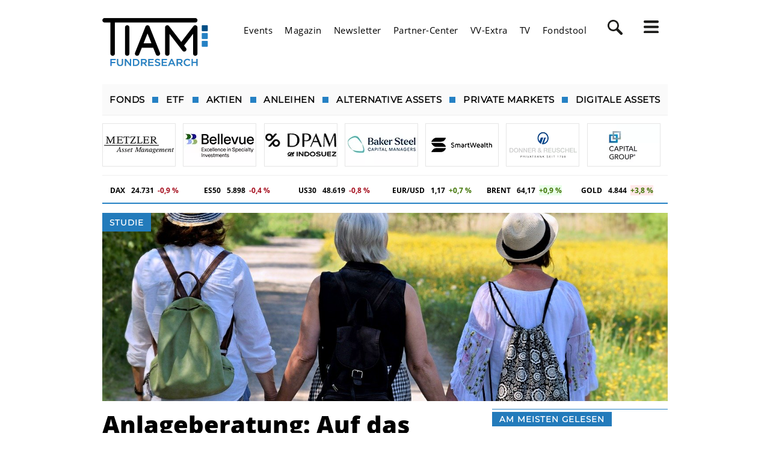

--- FILE ---
content_type: text/html; charset=utf-8
request_url: https://www.fundresearch.de/anlageberatung/anlageberatung-auf-das-alter-kommt-es-an.php
body_size: 36313
content:
<!DOCTYPE html>
<html lang="de" class="pagestatus-init no-js no-weditor scrolled-top page_var0 object-Top-Themen project-fundresearch subdir-anlageberatung navId-"><head><title>Anlageberatung: Auf das Alter kommt es an</title>    
<link rel="canonical" href="/anlageberatung/anlageberatung-auf-das-alter-kommt-es-an.php" /> <!--
      Diese Seite wurde mit Weblication® CMS erstellt.
      Weblication® ist ein Produkt der Scholl Communications AG in 77694 Kehl.
      Weitere Informationen finden Sie unter https://www.weblication.de bzw. https://scholl.de.
    --><meta name="Description" content="Menschen unterschiedlicher Altersgruppen haben unterschiedliche Ansprüche an Berater und Finanzprodukte. Eine aktuelle Studie zeigt, wie sich die Wünsche der Generation Z von denen der Millennials oder der Babyboomer unterscheiden. Und was sie von Finanzdienstlern erwarten." /><meta name="news_keywords" content="Alter, Generationen, Anlageberatung, Studie" /><meta name="Robots" content="index, noodp" /><meta name="twitter:card" content="summary_large_image" /><meta property="og:title" content="Anlageberatung: Auf das Alter kommt es an" /><meta property="twitter:title" content="Anlageberatung: Auf das Alter kommt es an" /><meta property="og:description" content="Menschen unterschiedlicher Altersgruppen haben unterschiedliche Ansprüche an Berater und Finanzprodukte. Eine aktuelle Studie zeigt, wie sich die Wünsche der Generation Z von denen der Millennials oder der Babyboomer unterscheiden. Und was sie von Finanzdienstlern erwarten." /><meta property="twitter:description" content="Menschen unterschiedlicher Altersgruppen haben unterschiedliche Ansprüche an Berater und Finanzprodukte. Eine aktuelle Studie zeigt, wie sich die Wünsche der Generation Z von denen der Millennials oder der Babyboomer unterscheiden. Und was sie von Finanzdienstlern erwarten." /><meta property="og:url" content="https://www.fundresearch.de/anlageberatung/anlageberatung-auf-das-alter-kommt-es-an.php" /><meta property="twitter:url" content="https://www.fundresearch.de/anlageberatung/anlageberatung-auf-das-alter-kommt-es-an.php" /><meta property="og:image" content="https://www.fundresearch.de/fundresearch-wAssets/img/Drei_Generationen.png" /><meta property="twitter:image" content="https://www.fundresearch.de/fundresearch-wAssets/img/Drei_Generationen.png" /><link rel="amphtml" href="https://www.fundresearch.de/amp/anlageberatung-auf-das-alter-kommt-es-an-373789" /><meta charset="UTF-8" /><meta name="viewport" content="width=device-width, initial-scale=1"/><meta name="Generator" content="Weblication® CMS"/><!--[if IE]><meta http-equiv="x-ua-compatible" content="IE=edge" /><![endif]--><meta name="format-detection" content="telephone=no"/><link rel="icon" href="/fundresearch-wGlobal/wGlobal/layout/images/favicon.ico"/><link rel="apple-touch-icon" href="/fundresearch-wGlobal/wGlobal/layout/images/apple-icon.png"/><script type="text/javascript">
      (function(){/*

 Copyright The Closure Library Authors.
 SPDX-License-Identifier: Apache-2.0
*/
'use strict';function aa(a){var b=0;return function(){return b<a.length?{done:!1,value:a[b++]}:{done:!0}}}var ba="function"==typeof Object.defineProperties?Object.defineProperty:function(a,b,c){if(a==Array.prototype||a==Object.prototype)return a;a[b]=c.value;return a};
function ca(a){a=["object"==typeof globalThis&&globalThis,a,"object"==typeof window&&window,"object"==typeof self&&self,"object"==typeof global&&global];for(var b=0;b<a.length;++b){var c=a[b];if(c&&c.Math==Math)return c}throw Error("Cannot find global object");}var l=ca(this);function p(a,b){if(b)a:{var c=l;a=a.split(".");for(var d=0;d<a.length-1;d++){var e=a[d];if(!(e in c))break a;c=c[e]}a=a[a.length-1];d=c[a];b=b(d);b!=d&&null!=b&&ba(c,a,{configurable:!0,writable:!0,value:b})}}
p("Symbol",function(a){function b(h){if(this instanceof b)throw new TypeError("Symbol is not a constructor");return new c(d+(h||"")+"_"+e++,h)}function c(h,f){this.g=h;ba(this,"description",{configurable:!0,writable:!0,value:f})}if(a)return a;c.prototype.toString=function(){return this.g};var d="jscomp_symbol_"+(1E9*Math.random()>>>0)+"_",e=0;return b});
p("Symbol.iterator",function(a){if(a)return a;a=Symbol("Symbol.iterator");for(var b="Array Int8Array Uint8Array Uint8ClampedArray Int16Array Uint16Array Int32Array Uint32Array Float32Array Float64Array".split(" "),c=0;c<b.length;c++){var d=l[b[c]];"function"===typeof d&&"function"!=typeof d.prototype[a]&&ba(d.prototype,a,{configurable:!0,writable:!0,value:function(){return da(aa(this))}})}return a});p("Symbol.asyncIterator",function(a){return a?a:Symbol("Symbol.asyncIterator")});
function da(a){a={next:a};a[Symbol.iterator]=function(){return this};return a}function q(a){var b="undefined"!=typeof Symbol&&Symbol.iterator&&a[Symbol.iterator];if(b)return b.call(a);if("number"==typeof a.length)return{next:aa(a)};throw Error(String(a)+" is not an iterable or ArrayLike");}function ea(a){if(!(a instanceof Array)){a=q(a);for(var b,c=[];!(b=a.next()).done;)c.push(b.value);a=c}return a}function r(a,b){return Object.prototype.hasOwnProperty.call(a,b)}
var fa="function"==typeof Object.assign?Object.assign:function(a,b){for(var c=1;c<arguments.length;c++){var d=arguments[c];if(d)for(var e in d)r(d,e)&&(a[e]=d[e])}return a};p("Object.assign",function(a){return a||fa});var ha;if("function"==typeof Object.setPrototypeOf)ha=Object.setPrototypeOf;else{var ia;a:{var ja={a:!0},ka={};try{ka.__proto__=ja;ia=ka.a;break a}catch(a){}ia=!1}ha=ia?function(a,b){a.__proto__=b;if(a.__proto__!==b)throw new TypeError(a+" is not extensible");return a}:null}var t=ha;
function la(){for(var a=Number(this),b=[],c=a;c<arguments.length;c++)b[c-a]=arguments[c];return b}
p("Promise",function(a){function b(f){this.g=0;this.i=void 0;this.h=[];this.o=!1;var g=this.j();try{f(g.resolve,g.reject)}catch(k){g.reject(k)}}function c(){this.g=null}function d(f){return f instanceof b?f:new b(function(g){g(f)})}if(a)return a;c.prototype.h=function(f){if(null==this.g){this.g=[];var g=this;this.i(function(){g.l()})}this.g.push(f)};var e=l.setTimeout;c.prototype.i=function(f){e(f,0)};c.prototype.l=function(){for(;this.g&&this.g.length;){var f=this.g;this.g=[];for(var g=0;g<f.length;++g){var k=
f[g];f[g]=null;try{k()}catch(m){this.j(m)}}}this.g=null};c.prototype.j=function(f){this.i(function(){throw f;})};b.prototype.j=function(){function f(m){return function(n){k||(k=!0,m.call(g,n))}}var g=this,k=!1;return{resolve:f(this.D),reject:f(this.l)}};b.prototype.D=function(f){if(f===this)this.l(new TypeError("A Promise cannot resolve to itself"));else if(f instanceof b)this.O(f);else{a:switch(typeof f){case "object":var g=null!=f;break a;case "function":g=!0;break a;default:g=!1}g?this.C(f):this.m(f)}};
b.prototype.C=function(f){var g=void 0;try{g=f.then}catch(k){this.l(k);return}"function"==typeof g?this.P(g,f):this.m(f)};b.prototype.l=function(f){this.u(2,f)};b.prototype.m=function(f){this.u(1,f)};b.prototype.u=function(f,g){if(0!=this.g)throw Error("Cannot settle("+f+", "+g+"): Promise already settled in state"+this.g);this.g=f;this.i=g;2===this.g&&this.G();this.A()};b.prototype.G=function(){var f=this;e(function(){if(f.B()){var g=l.console;"undefined"!==typeof g&&g.error(f.i)}},1)};b.prototype.B=
function(){if(this.o)return!1;var f=l.CustomEvent,g=l.Event,k=l.dispatchEvent;if("undefined"===typeof k)return!0;"function"===typeof f?f=new f("unhandledrejection",{cancelable:!0}):"function"===typeof g?f=new g("unhandledrejection",{cancelable:!0}):(f=l.document.createEvent("CustomEvent"),f.initCustomEvent("unhandledrejection",!1,!0,f));f.promise=this;f.reason=this.i;return k(f)};b.prototype.A=function(){if(null!=this.h){for(var f=0;f<this.h.length;++f)h.h(this.h[f]);this.h=null}};var h=new c;b.prototype.O=
function(f){var g=this.j();f.F(g.resolve,g.reject)};b.prototype.P=function(f,g){var k=this.j();try{f.call(g,k.resolve,k.reject)}catch(m){k.reject(m)}};b.prototype.then=function(f,g){function k(y,G){return"function"==typeof y?function(ra){try{m(y(ra))}catch(sa){n(sa)}}:G}var m,n,u=new b(function(y,G){m=y;n=G});this.F(k(f,m),k(g,n));return u};b.prototype.catch=function(f){return this.then(void 0,f)};b.prototype.F=function(f,g){function k(){switch(m.g){case 1:f(m.i);break;case 2:g(m.i);break;default:throw Error("Unexpected state: "+
m.g);}}var m=this;null==this.h?h.h(k):this.h.push(k);this.o=!0};b.resolve=d;b.reject=function(f){return new b(function(g,k){k(f)})};b.race=function(f){return new b(function(g,k){for(var m=q(f),n=m.next();!n.done;n=m.next())d(n.value).F(g,k)})};b.all=function(f){var g=q(f),k=g.next();return k.done?d([]):new b(function(m,n){function u(ra){return function(sa){y[ra]=sa;G--;0==G&&m(y)}}var y=[],G=0;do y.push(void 0),G++,d(k.value).F(u(y.length-1),n),k=g.next();while(!k.done)})};return b});
p("Object.setPrototypeOf",function(a){return a||t});
p("WeakMap",function(a){function b(k){this.g=(g+=Math.random()+1).toString();if(k){k=q(k);for(var m;!(m=k.next()).done;)m=m.value,this.set(m[0],m[1])}}function c(){}function d(k){var m=typeof k;return"object"===m&&null!==k||"function"===m}function e(k){if(!r(k,f)){var m=new c;ba(k,f,{value:m})}}function h(k){var m=Object[k];m&&(Object[k]=function(n){if(n instanceof c)return n;Object.isExtensible(n)&&e(n);return m(n)})}if(function(){if(!a||!Object.seal)return!1;try{var k=Object.seal({}),m=Object.seal({}),
n=new a([[k,2],[m,3]]);if(2!=n.get(k)||3!=n.get(m))return!1;n.delete(k);n.set(m,4);return!n.has(k)&&4==n.get(m)}catch(u){return!1}}())return a;var f="$jscomp_hidden_"+Math.random();h("freeze");h("preventExtensions");h("seal");var g=0;b.prototype.set=function(k,m){if(!d(k))throw Error("Invalid WeakMap key");e(k);if(!r(k,f))throw Error("WeakMap key fail: "+k);k[f][this.g]=m;return this};b.prototype.get=function(k){return d(k)&&r(k,f)?k[f][this.g]:void 0};b.prototype.has=function(k){return d(k)&&r(k,
f)&&r(k[f],this.g)};b.prototype.delete=function(k){return d(k)&&r(k,f)&&r(k[f],this.g)?delete k[f][this.g]:!1};return b});
p("Map",function(a){function b(){var g={};return g.v=g.next=g.head=g}function c(g,k){var m=g.g;return da(function(){if(m){for(;m.head!=g.g;)m=m.v;for(;m.next!=m.head;)return m=m.next,{done:!1,value:k(m)};m=null}return{done:!0,value:void 0}})}function d(g,k){var m=k&&typeof k;"object"==m||"function"==m?h.has(k)?m=h.get(k):(m=""+ ++f,h.set(k,m)):m="p_"+k;var n=g.h[m];if(n&&r(g.h,m))for(g=0;g<n.length;g++){var u=n[g];if(k!==k&&u.key!==u.key||k===u.key)return{id:m,list:n,index:g,s:u}}return{id:m,list:n,
index:-1,s:void 0}}function e(g){this.h={};this.g=b();this.size=0;if(g){g=q(g);for(var k;!(k=g.next()).done;)k=k.value,this.set(k[0],k[1])}}if(function(){if(!a||"function"!=typeof a||!a.prototype.entries||"function"!=typeof Object.seal)return!1;try{var g=Object.seal({x:4}),k=new a(q([[g,"s"]]));if("s"!=k.get(g)||1!=k.size||k.get({x:4})||k.set({x:4},"t")!=k||2!=k.size)return!1;var m=k.entries(),n=m.next();if(n.done||n.value[0]!=g||"s"!=n.value[1])return!1;n=m.next();return n.done||4!=n.value[0].x||
"t"!=n.value[1]||!m.next().done?!1:!0}catch(u){return!1}}())return a;var h=new WeakMap;e.prototype.set=function(g,k){g=0===g?0:g;var m=d(this,g);m.list||(m.list=this.h[m.id]=[]);m.s?m.s.value=k:(m.s={next:this.g,v:this.g.v,head:this.g,key:g,value:k},m.list.push(m.s),this.g.v.next=m.s,this.g.v=m.s,this.size++);return this};e.prototype.delete=function(g){g=d(this,g);return g.s&&g.list?(g.list.splice(g.index,1),g.list.length||delete this.h[g.id],g.s.v.next=g.s.next,g.s.next.v=g.s.v,g.s.head=null,this.size--,
!0):!1};e.prototype.clear=function(){this.h={};this.g=this.g.v=b();this.size=0};e.prototype.has=function(g){return!!d(this,g).s};e.prototype.get=function(g){return(g=d(this,g).s)&&g.value};e.prototype.entries=function(){return c(this,function(g){return[g.key,g.value]})};e.prototype.keys=function(){return c(this,function(g){return g.key})};e.prototype.values=function(){return c(this,function(g){return g.value})};e.prototype.forEach=function(g,k){for(var m=this.entries(),n;!(n=m.next()).done;)n=n.value,
g.call(k,n[1],n[0],this)};e.prototype[Symbol.iterator]=e.prototype.entries;var f=0;return e});function ma(a,b){a instanceof String&&(a+="");var c=0,d=!1,e={next:function(){if(!d&&c<a.length){var h=c++;return{value:b(h,a[h]),done:!1}}d=!0;return{done:!0,value:void 0}}};e[Symbol.iterator]=function(){return e};return e}p("Array.prototype.values",function(a){return a?a:function(){return ma(this,function(b,c){return c})}});p("Array.prototype.keys",function(a){return a?a:function(){return ma(this,function(b){return b})}});
function v(a,b,c){if(null==a)throw new TypeError("The 'this' value for String.prototype."+c+" must not be null or undefined");if(b instanceof RegExp)throw new TypeError("First argument to String.prototype."+c+" must not be a regular expression");return a+""}p("String.prototype.endsWith",function(a){return a?a:function(b,c){var d=v(this,b,"endsWith");void 0===c&&(c=d.length);c=Math.max(0,Math.min(c|0,d.length));for(var e=b.length;0<e&&0<c;)if(d[--c]!=b[--e])return!1;return 0>=e}});
function na(a,b,c){a instanceof String&&(a=String(a));for(var d=a.length,e=0;e<d;e++){var h=a[e];if(b.call(c,h,e,a))return{J:e,N:h}}return{J:-1,N:void 0}}p("Array.prototype.find",function(a){return a?a:function(b,c){return na(this,b,c).N}});p("String.prototype.startsWith",function(a){return a?a:function(b,c){var d=v(this,b,"startsWith"),e=d.length,h=b.length;c=Math.max(0,Math.min(c|0,d.length));for(var f=0;f<h&&c<e;)if(d[c++]!=b[f++])return!1;return f>=h}});
p("Number.isFinite",function(a){return a?a:function(b){return"number"!==typeof b?!1:!isNaN(b)&&Infinity!==b&&-Infinity!==b}});p("String.prototype.repeat",function(a){return a?a:function(b){var c=v(this,null,"repeat");if(0>b||1342177279<b)throw new RangeError("Invalid count value");b|=0;for(var d="";b;)if(b&1&&(d+=c),b>>>=1)c+=c;return d}});
p("Array.from",function(a){return a?a:function(b,c,d){c=null!=c?c:function(g){return g};var e=[],h="undefined"!=typeof Symbol&&Symbol.iterator&&b[Symbol.iterator];if("function"==typeof h){b=h.call(b);for(var f=0;!(h=b.next()).done;)e.push(c.call(d,h.value,f++))}else for(h=b.length,f=0;f<h;f++)e.push(c.call(d,b[f],f));return e}});p("String.prototype.trimLeft",function(a){function b(){return this.replace(/^[\s\xa0]+/,"")}return a||b});p("String.prototype.trimStart",function(a){return a||String.prototype.trimLeft});
p("Object.is",function(a){return a?a:function(b,c){return b===c?0!==b||1/b===1/c:b!==b&&c!==c}});p("Array.prototype.includes",function(a){return a?a:function(b,c){var d=this;d instanceof String&&(d=String(d));var e=d.length;c=c||0;for(0>c&&(c=Math.max(c+e,0));c<e;c++){var h=d[c];if(h===b||Object.is(h,b))return!0}return!1}});p("String.prototype.includes",function(a){return a?a:function(b,c){return-1!==v(this,b,"includes").indexOf(b,c||0)}});
p("Math.trunc",function(a){return a?a:function(b){b=Number(b);if(isNaN(b)||Infinity===b||-Infinity===b||0===b)return b;var c=Math.floor(Math.abs(b));return 0>b?-c:c}});function oa(a){a=Math.trunc(a)||0;0>a&&(a+=this.length);if(!(0>a||a>=this.length))return this[a]}p("Array.prototype.at",function(a){return a?a:oa});
p("Array.prototype.copyWithin",function(a){function b(c){c=Number(c);return Infinity===c||-Infinity===c?c:c|0}return a?a:function(c,d,e){var h=this.length;c=b(c);d=b(d);e=void 0===e?h:b(e);c=0>c?Math.max(h+c,0):Math.min(c,h);d=0>d?Math.max(h+d,0):Math.min(d,h);e=0>e?Math.max(h+e,0):Math.min(e,h);if(c<d)for(;d<e;)d in this?this[c++]=this[d++]:(delete this[c++],d++);else for(e=Math.min(e,h+d-c),c+=e-d;e>d;)--e in this?this[--c]=this[e]:delete this[--c];return this}});
p("Array.prototype.entries",function(a){return a?a:function(){return ma(this,function(b,c){return[b,c]})}});p("Array.prototype.fill",function(a){return a?a:function(b,c,d){var e=this.length||0;0>c&&(c=Math.max(0,e+c));if(null==d||d>e)d=e;d=Number(d);0>d&&(d=Math.max(0,e+d));for(c=Number(c||0);c<d;c++)this[c]=b;return this}});p("Array.prototype.findIndex",function(a){return a?a:function(b,c){return na(this,b,c).J}});
p("Array.prototype.flat",function(a){return a?a:function(b){b=void 0===b?1:b;var c=[];Array.prototype.forEach.call(this,function(d){Array.isArray(d)&&0<b?(d=Array.prototype.flat.call(d,b-1),c.push.apply(c,d)):c.push(d)});return c}});p("Array.prototype.flatMap",function(a){return a?a:function(b,c){var d=[];Array.prototype.forEach.call(this,function(e,h){e=b.call(c,e,h,this);Array.isArray(e)?d.push.apply(d,e):d.push(e)});return d}});p("Array.of",function(a){return a?a:function(b){return Array.from(arguments)}});
p("globalThis",function(a){return a||l});p("Math.acosh",function(a){return a?a:function(b){b=Number(b);return Math.log(b+Math.sqrt(b*b-1))}});p("Math.asinh",function(a){return a?a:function(b){b=Number(b);if(0===b)return b;var c=Math.log(Math.abs(b)+Math.sqrt(b*b+1));return 0>b?-c:c}});p("Math.log1p",function(a){return a?a:function(b){b=Number(b);if(.25>b&&-.25<b){for(var c=b,d=1,e=b,h=0,f=1;h!=e;)c*=b,f*=-1,e=(h=e)+f*c/++d;return e}return Math.log(1+b)}});
p("Math.atanh",function(a){if(a)return a;var b=Math.log1p;return function(c){c=Number(c);return(b(c)-b(-c))/2}});p("Math.cbrt",function(a){return a?a:function(b){if(0===b)return b;b=Number(b);var c=Math.pow(Math.abs(b),1/3);return 0>b?-c:c}});p("Math.clz32",function(a){return a?a:function(b){b=Number(b)>>>0;if(0===b)return 32;var c=0;0===(b&4294901760)&&(b<<=16,c+=16);0===(b&4278190080)&&(b<<=8,c+=8);0===(b&4026531840)&&(b<<=4,c+=4);0===(b&3221225472)&&(b<<=2,c+=2);0===(b&2147483648)&&c++;return c}});
p("Math.cosh",function(a){if(a)return a;var b=Math.exp;return function(c){c=Number(c);return(b(c)+b(-c))/2}});p("Math.expm1",function(a){return a?a:function(b){b=Number(b);if(.25>b&&-.25<b){for(var c=b,d=1,e=b,h=0;h!=e;)c*=b/++d,e=(h=e)+c;return e}return Math.exp(b)-1}});p("Math.fround",function(a){if(a)return a;if("function"!==typeof Float32Array)return function(c){return c};var b=new Float32Array(1);return function(c){b[0]=c;return b[0]}});
p("Math.hypot",function(a){return a?a:function(b){if(2>arguments.length)return arguments.length?Math.abs(arguments[0]):0;var c,d,e;for(c=e=0;c<arguments.length;c++)e=Math.max(e,Math.abs(arguments[c]));if(1E100<e||1E-100>e){if(!e)return e;for(c=d=0;c<arguments.length;c++){var h=Number(arguments[c])/e;d+=h*h}return Math.sqrt(d)*e}for(c=d=0;c<arguments.length;c++)h=Number(arguments[c]),d+=h*h;return Math.sqrt(d)}});
p("Math.imul",function(a){return a?a:function(b,c){b=Number(b);c=Number(c);var d=b&65535,e=c&65535;return d*e+((b>>>16&65535)*e+d*(c>>>16&65535)<<16>>>0)|0}});p("Math.log10",function(a){return a?a:function(b){return Math.log(b)/Math.LN10}});p("Math.log2",function(a){return a?a:function(b){return Math.log(b)/Math.LN2}});p("Math.sign",function(a){return a?a:function(b){b=Number(b);return 0===b||isNaN(b)?b:0<b?1:-1}});
p("Math.sinh",function(a){if(a)return a;var b=Math.exp;return function(c){c=Number(c);return 0===c?c:(b(c)-b(-c))/2}});p("Math.tanh",function(a){return a?a:function(b){b=Number(b);if(0===b)return b;var c=Math.exp(-2*Math.abs(b));c=(1-c)/(1+c);return 0>b?-c:c}});p("Number.EPSILON",function(){return Math.pow(2,-52)});p("Number.MAX_SAFE_INTEGER",function(){return 9007199254740991});p("Number.MIN_SAFE_INTEGER",function(){return-9007199254740991});
p("Number.isInteger",function(a){return a?a:function(b){return Number.isFinite(b)?b===Math.floor(b):!1}});p("Number.isNaN",function(a){return a?a:function(b){return"number"===typeof b&&isNaN(b)}});p("Number.isSafeInteger",function(a){return a?a:function(b){return Number.isInteger(b)&&Math.abs(b)<=Number.MAX_SAFE_INTEGER}});p("Number.parseFloat",function(a){return a||parseFloat});p("Number.parseInt",function(a){return a||parseInt});
p("Object.entries",function(a){return a?a:function(b){var c=[],d;for(d in b)r(b,d)&&c.push([d,b[d]]);return c}});p("Object.fromEntries",function(a){return a?a:function(b){var c={};if(!(Symbol.iterator in b))throw new TypeError(""+b+" is not iterable");b=b[Symbol.iterator].call(b);for(var d=b.next();!d.done;d=b.next()){d=d.value;if(Object(d)!==d)throw new TypeError("iterable for fromEntries should yield objects");c[d[0]]=d[1]}return c}});p("Reflect",function(a){return a?a:{}});
p("Object.getOwnPropertySymbols",function(a){return a?a:function(){return[]}});p("Reflect.ownKeys",function(a){return a?a:function(b){var c=[],d=Object.getOwnPropertyNames(b);b=Object.getOwnPropertySymbols(b);for(var e=0;e<d.length;e++)("jscomp_symbol_"==d[e].substring(0,14)?b:c).push(d[e]);return c.concat(b)}});p("Object.getOwnPropertyDescriptors",function(a){return a?a:function(b){for(var c={},d=Reflect.ownKeys(b),e=0;e<d.length;e++)c[d[e]]=Object.getOwnPropertyDescriptor(b,d[e]);return c}});
p("Object.values",function(a){return a?a:function(b){var c=[],d;for(d in b)r(b,d)&&c.push(b[d]);return c}});p("Object.hasOwn",function(a){return a?a:function(b,c){return Object.prototype.hasOwnProperty.call(b,c)}});p("Promise.allSettled",function(a){function b(d){return{status:"fulfilled",value:d}}function c(d){return{status:"rejected",reason:d}}return a?a:function(d){var e=this;d=Array.from(d,function(h){return e.resolve(h).then(b,c)});return e.all(d)}});
p("Promise.prototype.finally",function(a){return a?a:function(b){return this.then(function(c){return Promise.resolve(b()).then(function(){return c})},function(c){return Promise.resolve(b()).then(function(){throw c;})})}});var pa="function"==typeof Object.create?Object.create:function(a){function b(){}b.prototype=a;return new b};
function qa(a,b){a.prototype=pa(b.prototype);a.prototype.constructor=a;if(t)t(a,b);else for(var c in b)if("prototype"!=c)if(Object.defineProperties){var d=Object.getOwnPropertyDescriptor(b,c);d&&Object.defineProperty(a,c,d)}else a[c]=b[c];a.T=b.prototype}p("AggregateError",function(a){function b(c,d){d=Error(d);"stack"in d&&(this.stack=d.stack);this.errors=c;this.message=d.message}if(a)return a;qa(b,Error);b.prototype.name="AggregateError";return b});
p("Promise.any",function(a){return a?a:function(b){b=b instanceof Array?b:Array.from(b);return Promise.all(b.map(function(c){return Promise.resolve(c).then(function(d){throw d;},function(d){return d})})).then(function(c){throw new AggregateError(c,"All promises were rejected");},function(c){return c})}});p("Reflect.apply",function(a){if(a)return a;var b=Function.prototype.apply;return function(c,d,e){return b.call(c,d,e)}});
var ta=function(){function a(){function c(){}new c;Reflect.construct(c,[],function(){});return new c instanceof c}if("undefined"!=typeof Reflect&&Reflect.construct){if(a())return Reflect.construct;var b=Reflect.construct;return function(c,d,e){c=b(c,d);e&&Reflect.setPrototypeOf(c,e.prototype);return c}}return function(c,d,e){void 0===e&&(e=c);e=pa(e.prototype||Object.prototype);return Function.prototype.apply.call(c,e,d)||e}}();p("Reflect.construct",function(){return ta});
p("Reflect.defineProperty",function(a){return a?a:function(b,c,d){try{Object.defineProperty(b,c,d);var e=Object.getOwnPropertyDescriptor(b,c);return e?e.configurable===(d.configurable||!1)&&e.enumerable===(d.enumerable||!1)&&("value"in e?e.value===d.value&&e.writable===(d.writable||!1):e.get===d.get&&e.set===d.set):!1}catch(h){return!1}}});p("Reflect.deleteProperty",function(a){return a?a:function(b,c){if(!r(b,c))return!0;try{return delete b[c]}catch(d){return!1}}});
p("Reflect.getOwnPropertyDescriptor",function(a){return a||Object.getOwnPropertyDescriptor});p("Reflect.getPrototypeOf",function(a){return a||Object.getPrototypeOf});function ua(a,b){for(;a;){var c=Reflect.getOwnPropertyDescriptor(a,b);if(c)return c;a=Reflect.getPrototypeOf(a)}}p("Reflect.get",function(a){return a?a:function(b,c,d){if(2>=arguments.length)return b[c];var e=ua(b,c);if(e)return e.get?e.get.call(d):e.value}});p("Reflect.has",function(a){return a?a:function(b,c){return c in b}});
p("Reflect.isExtensible",function(a){return a?a:"function"==typeof Object.isExtensible?Object.isExtensible:function(){return!0}});p("Reflect.preventExtensions",function(a){return a?a:"function"!=typeof Object.preventExtensions?function(){return!1}:function(b){Object.preventExtensions(b);return!Object.isExtensible(b)}});
p("Reflect.set",function(a){return a?a:function(b,c,d,e){var h=ua(b,c);return h?h.set?(h.set.call(3<arguments.length?e:b,d),!0):h.writable&&!Object.isFrozen(b)?(b[c]=d,!0):!1:Reflect.isExtensible(b)?(b[c]=d,!0):!1}});p("Reflect.setPrototypeOf",function(a){return a?a:t?function(b,c){try{return t(b,c),!0}catch(d){return!1}}:null});
p("Set",function(a){function b(c){this.g=new Map;if(c){c=q(c);for(var d;!(d=c.next()).done;)this.add(d.value)}this.size=this.g.size}if(function(){if(!a||"function"!=typeof a||!a.prototype.entries||"function"!=typeof Object.seal)return!1;try{var c=Object.seal({x:4}),d=new a(q([c]));if(!d.has(c)||1!=d.size||d.add(c)!=d||1!=d.size||d.add({x:4})!=d||2!=d.size)return!1;var e=d.entries(),h=e.next();if(h.done||h.value[0]!=c||h.value[1]!=c)return!1;h=e.next();return h.done||h.value[0]==c||4!=h.value[0].x||
h.value[1]!=h.value[0]?!1:e.next().done}catch(f){return!1}}())return a;b.prototype.add=function(c){c=0===c?0:c;this.g.set(c,c);this.size=this.g.size;return this};b.prototype.delete=function(c){c=this.g.delete(c);this.size=this.g.size;return c};b.prototype.clear=function(){this.g.clear();this.size=0};b.prototype.has=function(c){return this.g.has(c)};b.prototype.entries=function(){return this.g.entries()};b.prototype.values=function(){return this.g.values()};b.prototype.keys=b.prototype.values;b.prototype[Symbol.iterator]=
b.prototype.values;b.prototype.forEach=function(c,d){var e=this;this.g.forEach(function(h){return c.call(d,h,h,e)})};return b});p("String.prototype.at",function(a){return a?a:oa});p("String.prototype.codePointAt",function(a){return a?a:function(b){var c=v(this,null,"codePointAt"),d=c.length;b=Number(b)||0;if(0<=b&&b<d){b|=0;var e=c.charCodeAt(b);if(55296>e||56319<e||b+1===d)return e;b=c.charCodeAt(b+1);return 56320>b||57343<b?e:1024*(e-55296)+b+9216}}});
p("String.fromCodePoint",function(a){return a?a:function(b){for(var c="",d=0;d<arguments.length;d++){var e=Number(arguments[d]);if(0>e||1114111<e||e!==Math.floor(e))throw new RangeError("invalid_code_point "+e);65535>=e?c+=String.fromCharCode(e):(e-=65536,c+=String.fromCharCode(e>>>10&1023|55296),c+=String.fromCharCode(e&1023|56320))}return c}});
p("String.prototype.matchAll",function(a){return a?a:function(b){if(b instanceof RegExp&&!b.global)throw new TypeError("RegExp passed into String.prototype.matchAll() must have global tag.");var c=new RegExp(b,b instanceof RegExp?void 0:"g"),d=this,e=!1,h={next:function(){if(e)return{value:void 0,done:!0};var f=c.exec(d);if(!f)return e=!0,{value:void 0,done:!0};""===f[0]&&(c.lastIndex+=1);return{value:f,done:!1}}};h[Symbol.iterator]=function(){return h};return h}});
function va(a,b){a=void 0!==a?String(a):" ";return 0<b&&a?a.repeat(Math.ceil(b/a.length)).substring(0,b):""}p("String.prototype.padEnd",function(a){return a?a:function(b,c){var d=v(this,null,"padStart");return d+va(c,b-d.length)}});p("String.prototype.padStart",function(a){return a?a:function(b,c){var d=v(this,null,"padStart");return va(c,b-d.length)+d}});
p("String.raw",function(a){return a?a:function(b,c){if(null==b)throw new TypeError("Cannot convert undefined or null to object");for(var d=b.raw,e=d.length,h="",f=0;f<e;++f)h+=d[f],f+1<e&&f+1<arguments.length&&(h+=String(arguments[f+1]));return h}});
p("String.prototype.replaceAll",function(a){return a?a:function(b,c){if(b instanceof RegExp&&!b.global)throw new TypeError("String.prototype.replaceAll called with a non-global RegExp argument.");return b instanceof RegExp?this.replace(b,c):this.replace(new RegExp(String(b).replace(/([-()\[\]{}+?*.$\^|,:#<!\\])/g,"\\$1").replace(/\x08/g,"\\x08"),"g"),c)}});p("String.prototype.trimRight",function(a){function b(){return this.replace(/[\s\xa0]+$/,"")}return a||b});
p("String.prototype.trimEnd",function(a){return a||String.prototype.trimRight});function w(a){return a?a:oa}p("Int8Array.prototype.at",w);p("Uint8Array.prototype.at",w);p("Uint8ClampedArray.prototype.at",w);p("Int16Array.prototype.at",w);p("Uint16Array.prototype.at",w);p("Int32Array.prototype.at",w);p("Uint32Array.prototype.at",w);p("Float32Array.prototype.at",w);p("Float64Array.prototype.at",w);function x(a){return a?a:Array.prototype.copyWithin}p("Int8Array.prototype.copyWithin",x);
p("Uint8Array.prototype.copyWithin",x);p("Uint8ClampedArray.prototype.copyWithin",x);p("Int16Array.prototype.copyWithin",x);p("Uint16Array.prototype.copyWithin",x);p("Int32Array.prototype.copyWithin",x);p("Uint32Array.prototype.copyWithin",x);p("Float32Array.prototype.copyWithin",x);p("Float64Array.prototype.copyWithin",x);function z(a){return a?a:Array.prototype.fill}p("Int8Array.prototype.fill",z);p("Uint8Array.prototype.fill",z);p("Uint8ClampedArray.prototype.fill",z);
p("Int16Array.prototype.fill",z);p("Uint16Array.prototype.fill",z);p("Int32Array.prototype.fill",z);p("Uint32Array.prototype.fill",z);p("Float32Array.prototype.fill",z);p("Float64Array.prototype.fill",z);
p("WeakSet",function(a){function b(c){this.g=new WeakMap;if(c){c=q(c);for(var d;!(d=c.next()).done;)this.add(d.value)}}if(function(){if(!a||!Object.seal)return!1;try{var c=Object.seal({}),d=Object.seal({}),e=new a([c]);if(!e.has(c)||e.has(d))return!1;e.delete(c);e.add(d);return!e.has(c)&&e.has(d)}catch(h){return!1}}())return a;b.prototype.add=function(c){this.g.set(c,!0);return this};b.prototype.has=function(c){return this.g.has(c)};b.prototype.delete=function(c){return this.g.delete(c)};return b});
var A=this||self;function B(a){a=a.split(".");for(var b=A,c=0;c<a.length;c++)if(b=b[a[c]],null==b)return null;return b}function wa(a){var b=typeof a;return"object"==b&&null!=a||"function"==b}function xa(a,b,c){return a.call.apply(a.bind,arguments)}
function ya(a,b,c){if(!a)throw Error();if(2<arguments.length){var d=Array.prototype.slice.call(arguments,2);return function(){var e=Array.prototype.slice.call(arguments);Array.prototype.unshift.apply(e,d);return a.apply(b,e)}}return function(){return a.apply(b,arguments)}}function C(a,b,c){Function.prototype.bind&&-1!=Function.prototype.bind.toString().indexOf("native code")?C=xa:C=ya;return C.apply(null,arguments)}
function D(a,b){a=a.split(".");var c=A;a[0]in c||"undefined"==typeof c.execScript||c.execScript("var "+a[0]);for(var d;a.length&&(d=a.shift());)a.length||void 0===b?c[d]&&c[d]!==Object.prototype[d]?c=c[d]:c=c[d]={}:c[d]=b}function E(a,b){function c(){}c.prototype=b.prototype;a.T=b.prototype;a.prototype=new c;a.prototype.constructor=a;a.U=function(d,e,h){for(var f=Array(arguments.length-2),g=2;g<arguments.length;g++)f[g-2]=arguments[g];return b.prototype[e].apply(d,f)}}function za(a){return a};function F(a,b){if(Error.captureStackTrace)Error.captureStackTrace(this,F);else{var c=Error().stack;c&&(this.stack=c)}a&&(this.message=String(a));void 0!==b&&(this.cause=b)}E(F,Error);F.prototype.name="CustomError";function H(a,b){this.g=a===Aa&&b||"";this.h=Ba}H.prototype.K=!0;H.prototype.I=function(){return this.g};function Ca(a){return a instanceof H&&a.constructor===H&&a.h===Ba?a.g:"type_error:Const"}function I(a){return new H(Aa,a)}var Ba={},Aa={};var Da={"gstatic.com":{loader:I("https://www.gstatic.com/charts/%{version}/loader.js"),debug:I("https://www.gstatic.com/charts/debug/%{version}/js/jsapi_debug_%{package}_module.js"),debug_i18n:I("https://www.gstatic.com/charts/debug/%{version}/i18n/jsapi_debug_i18n_%{package}_module__%{language}.js"),compiled:I("https://www.gstatic.com/charts/%{version}/js/jsapi_compiled_%{package}_module.js"),compiled_i18n:I("https://www.gstatic.com/charts/%{version}/i18n/jsapi_compiled_i18n_%{package}_module__%{language}.js"),
css:I("https://www.gstatic.com/charts/%{version}/css/%{subdir}/%{filename}"),css2:I("https://www.gstatic.com/charts/%{version}/css/%{subdir1}/%{subdir2}/%{filename}"),third_party:I("https://www.gstatic.com/charts/%{version}/third_party/%{subdir}/%{filename}"),third_party2:I("https://www.gstatic.com/charts/%{version}/third_party/%{subdir1}/%{subdir2}/%{filename}"),third_party_gen:I("https://www.gstatic.com/charts/%{version}/third_party/%{subdir}/%{filename}")},"gstatic.cn":{loader:I("https://www.gstatic.cn/charts/%{version}/loader.js"),
debug:I("https://www.gstatic.cn/charts/debug/%{version}/js/jsapi_debug_%{package}_module.js"),debug_i18n:I("https://www.gstatic.cn/charts/debug/%{version}/i18n/jsapi_debug_i18n_%{package}_module__%{language}.js"),compiled:I("https://www.gstatic.cn/charts/%{version}/js/jsapi_compiled_%{package}_module.js"),compiled_i18n:I("https://www.gstatic.cn/charts/%{version}/i18n/jsapi_compiled_i18n_%{package}_module__%{language}.js"),css:I("https://www.gstatic.cn/charts/%{version}/css/%{subdir}/%{filename}"),
css2:I("https://www.gstatic.cn/charts/%{version}/css/%{subdir1}/%{subdir2}/%{filename}"),third_party:I("https://www.gstatic.cn/charts/%{version}/third_party/%{subdir}/%{filename}"),third_party2:I("https://www.gstatic.cn/charts/%{version}/third_party/%{subdir1}/%{subdir2}/%{filename}"),third_party_gen:I("https://www.gstatic.cn/charts/%{version}/third_party/%{subdir}/%{filename}")}},Ea=["default"];var Fa={"chrome-frame":{versions:{"1.0.0":{uncompressed:"CFInstall.js",compressed:"CFInstall.min.js"},"1.0.1":{uncompressed:"CFInstall.js",compressed:"CFInstall.min.js"},"1.0.2":{uncompressed:"CFInstall.js",compressed:"CFInstall.min.js"}},aliases:{1:"1.0.2","1.0":"1.0.2"}},swfobject:{versions:{"2.1":{uncompressed:"swfobject_src.js",compressed:"swfobject.js"},"2.2":{uncompressed:"swfobject_src.js",compressed:"swfobject.js"}},aliases:{2:"2.2"}},"ext-core":{versions:{"3.1.0":{uncompressed:"ext-core-debug.js",
compressed:"ext-core.js"},"3.0.0":{uncompressed:"ext-core-debug.js",compressed:"ext-core.js"}},aliases:{3:"3.1.0","3.0":"3.0.0","3.1":"3.1.0"}},scriptaculous:{versions:{"1.8.3":{uncompressed:"scriptaculous.js",compressed:"scriptaculous.js"},"1.9.0":{uncompressed:"scriptaculous.js",compressed:"scriptaculous.js"},"1.8.1":{uncompressed:"scriptaculous.js",compressed:"scriptaculous.js"},"1.8.2":{uncompressed:"scriptaculous.js",compressed:"scriptaculous.js"}},aliases:{1:"1.9.0","1.8":"1.8.3","1.9":"1.9.0"}},
webfont:{versions:{"1.0.12":{uncompressed:"webfont_debug.js",compressed:"webfont.js"},"1.0.13":{uncompressed:"webfont_debug.js",compressed:"webfont.js"},"1.0.14":{uncompressed:"webfont_debug.js",compressed:"webfont.js"},"1.0.15":{uncompressed:"webfont_debug.js",compressed:"webfont.js"},"1.0.10":{uncompressed:"webfont_debug.js",compressed:"webfont.js"},"1.0.11":{uncompressed:"webfont_debug.js",compressed:"webfont.js"},"1.0.27":{uncompressed:"webfont_debug.js",compressed:"webfont.js"},"1.0.28":{uncompressed:"webfont_debug.js",
compressed:"webfont.js"},"1.0.29":{uncompressed:"webfont_debug.js",compressed:"webfont.js"},"1.0.23":{uncompressed:"webfont_debug.js",compressed:"webfont.js"},"1.0.24":{uncompressed:"webfont_debug.js",compressed:"webfont.js"},"1.0.25":{uncompressed:"webfont_debug.js",compressed:"webfont.js"},"1.0.26":{uncompressed:"webfont_debug.js",compressed:"webfont.js"},"1.0.21":{uncompressed:"webfont_debug.js",compressed:"webfont.js"},"1.0.22":{uncompressed:"webfont_debug.js",compressed:"webfont.js"},"1.0.3":{uncompressed:"webfont_debug.js",
compressed:"webfont.js"},"1.0.4":{uncompressed:"webfont_debug.js",compressed:"webfont.js"},"1.0.5":{uncompressed:"webfont_debug.js",compressed:"webfont.js"},"1.0.6":{uncompressed:"webfont_debug.js",compressed:"webfont.js"},"1.0.9":{uncompressed:"webfont_debug.js",compressed:"webfont.js"},"1.0.16":{uncompressed:"webfont_debug.js",compressed:"webfont.js"},"1.0.17":{uncompressed:"webfont_debug.js",compressed:"webfont.js"},"1.0.0":{uncompressed:"webfont_debug.js",compressed:"webfont.js"},"1.0.18":{uncompressed:"webfont_debug.js",
compressed:"webfont.js"},"1.0.1":{uncompressed:"webfont_debug.js",compressed:"webfont.js"},"1.0.19":{uncompressed:"webfont_debug.js",compressed:"webfont.js"},"1.0.2":{uncompressed:"webfont_debug.js",compressed:"webfont.js"}},aliases:{1:"1.0.29","1.0":"1.0.29"}},jqueryui:{versions:{"1.8.17":{uncompressed:"jquery-ui.js",compressed:"jquery-ui.min.js"},"1.8.16":{uncompressed:"jquery-ui.js",compressed:"jquery-ui.min.js"},"1.8.15":{uncompressed:"jquery-ui.js",compressed:"jquery-ui.min.js"},"1.8.14":{uncompressed:"jquery-ui.js",
compressed:"jquery-ui.min.js"},"1.8.4":{uncompressed:"jquery-ui.js",compressed:"jquery-ui.min.js"},"1.8.13":{uncompressed:"jquery-ui.js",compressed:"jquery-ui.min.js"},"1.8.5":{uncompressed:"jquery-ui.js",compressed:"jquery-ui.min.js"},"1.8.12":{uncompressed:"jquery-ui.js",compressed:"jquery-ui.min.js"},"1.8.6":{uncompressed:"jquery-ui.js",compressed:"jquery-ui.min.js"},"1.8.11":{uncompressed:"jquery-ui.js",compressed:"jquery-ui.min.js"},"1.8.7":{uncompressed:"jquery-ui.js",compressed:"jquery-ui.min.js"},
"1.8.10":{uncompressed:"jquery-ui.js",compressed:"jquery-ui.min.js"},"1.8.8":{uncompressed:"jquery-ui.js",compressed:"jquery-ui.min.js"},"1.8.9":{uncompressed:"jquery-ui.js",compressed:"jquery-ui.min.js"},"1.6.0":{uncompressed:"jquery-ui.js",compressed:"jquery-ui.min.js"},"1.7.0":{uncompressed:"jquery-ui.js",compressed:"jquery-ui.min.js"},"1.5.2":{uncompressed:"jquery-ui.js",compressed:"jquery-ui.min.js"},"1.8.0":{uncompressed:"jquery-ui.js",compressed:"jquery-ui.min.js"},"1.7.1":{uncompressed:"jquery-ui.js",
compressed:"jquery-ui.min.js"},"1.5.3":{uncompressed:"jquery-ui.js",compressed:"jquery-ui.min.js"},"1.8.1":{uncompressed:"jquery-ui.js",compressed:"jquery-ui.min.js"},"1.7.2":{uncompressed:"jquery-ui.js",compressed:"jquery-ui.min.js"},"1.8.2":{uncompressed:"jquery-ui.js",compressed:"jquery-ui.min.js"},"1.7.3":{uncompressed:"jquery-ui.js",compressed:"jquery-ui.min.js"}},aliases:{1:"1.8.17","1.5":"1.5.3","1.6":"1.6.0","1.7":"1.7.3","1.8":"1.8.17","1.8.3":"1.8.4"}},mootools:{versions:{"1.3.0":{uncompressed:"mootools.js",
compressed:"mootools-yui-compressed.js"},"1.2.1":{uncompressed:"mootools.js",compressed:"mootools-yui-compressed.js"},"1.1.2":{uncompressed:"mootools.js",compressed:"mootools-yui-compressed.js"},"1.4.0":{uncompressed:"mootools.js",compressed:"mootools-yui-compressed.js"},"1.3.1":{uncompressed:"mootools.js",compressed:"mootools-yui-compressed.js"},"1.2.2":{uncompressed:"mootools.js",compressed:"mootools-yui-compressed.js"},"1.4.1":{uncompressed:"mootools.js",compressed:"mootools-yui-compressed.js"},
"1.3.2":{uncompressed:"mootools.js",compressed:"mootools-yui-compressed.js"},"1.2.3":{uncompressed:"mootools.js",compressed:"mootools-yui-compressed.js"},"1.4.2":{uncompressed:"mootools.js",compressed:"mootools-yui-compressed.js"},"1.2.4":{uncompressed:"mootools.js",compressed:"mootools-yui-compressed.js"},"1.2.5":{uncompressed:"mootools.js",compressed:"mootools-yui-compressed.js"},"1.1.1":{uncompressed:"mootools.js",compressed:"mootools-yui-compressed.js"}},aliases:{1:"1.1.2","1.1":"1.1.2","1.2":"1.2.5",
"1.3":"1.3.2","1.4":"1.4.2","1.11":"1.1.1"}},yui:{versions:{"2.8.0r4":{uncompressed:"build/yuiloader/yuiloader.js",compressed:"build/yuiloader/yuiloader-min.js"},"2.9.0":{uncompressed:"build/yuiloader/yuiloader.js",compressed:"build/yuiloader/yuiloader-min.js"},"2.8.1":{uncompressed:"build/yuiloader/yuiloader.js",compressed:"build/yuiloader/yuiloader-min.js"},"2.6.0":{uncompressed:"build/yuiloader/yuiloader.js",compressed:"build/yuiloader/yuiloader-min.js"},"2.7.0":{uncompressed:"build/yuiloader/yuiloader.js",
compressed:"build/yuiloader/yuiloader-min.js"},"3.3.0":{uncompressed:"build/yui/yui.js",compressed:"build/yui/yui-min.js"},"2.8.2r1":{uncompressed:"build/yuiloader/yuiloader.js",compressed:"build/yuiloader/yuiloader-min.js"}},aliases:{2:"2.9.0","2.6":"2.6.0","2.7":"2.7.0","2.8":"2.8.2r1","2.8.0":"2.8.0r4","2.8.2":"2.8.2r1","2.9":"2.9.0",3:"3.3.0","3.3":"3.3.0"}},prototype:{versions:{"1.6.1.0":{uncompressed:"prototype.js",compressed:"prototype.js"},"1.6.0.2":{uncompressed:"prototype.js",compressed:"prototype.js"},
"1.7.0.0":{uncompressed:"prototype.js",compressed:"prototype.js"},"1.6.0.3":{uncompressed:"prototype.js",compressed:"prototype.js"}},aliases:{1:"1.7.0.0","1.6":"1.6.1.0","1.6.0":"1.6.0.3","1.6.1":"1.6.1.0","1.7":"1.7.0.0","1.7.0":"1.7.0.0"}},jquery:{versions:{"1.2.3":{uncompressed:"jquery.js",compressed:"jquery.min.js"},"1.2.6":{uncompressed:"jquery.js",compressed:"jquery.min.js"},"1.3.0":{uncompressed:"jquery.js",compressed:"jquery.min.js"},"1.3.1":{uncompressed:"jquery.js",compressed:"jquery.min.js"},
"1.3.2":{uncompressed:"jquery.js",compressed:"jquery.min.js"},"1.4.0":{uncompressed:"jquery.js",compressed:"jquery.min.js"},"1.4.1":{uncompressed:"jquery.js",compressed:"jquery.min.js"},"1.4.2":{uncompressed:"jquery.js",compressed:"jquery.min.js"},"1.4.3":{uncompressed:"jquery.js",compressed:"jquery.min.js"},"1.4.4":{uncompressed:"jquery.js",compressed:"jquery.min.js"},"1.5.0":{uncompressed:"jquery.js",compressed:"jquery.min.js"},"1.5.1":{uncompressed:"jquery.js",compressed:"jquery.min.js"},"1.5.2":{uncompressed:"jquery.js",
compressed:"jquery.min.js"},"1.6.0":{uncompressed:"jquery.js",compressed:"jquery.min.js"},"1.6.1":{uncompressed:"jquery.js",compressed:"jquery.min.js"},"1.6.2":{uncompressed:"jquery.js",compressed:"jquery.min.js"},"1.6.3":{uncompressed:"jquery.js",compressed:"jquery.min.js"},"1.6.4":{uncompressed:"jquery.js",compressed:"jquery.min.js"},"1.7.0":{uncompressed:"jquery.js",compressed:"jquery.min.js"},"1.7.1":{uncompressed:"jquery.js",compressed:"jquery.min.js"}},aliases:{1:"1.7.1","1.2":"1.2.6","1.3":"1.3.2",
"1.4":"1.4.4","1.5":"1.5.2","1.6":"1.6.4","1.7":"1.7.1"}},dojo:{versions:{"1.3.0":{uncompressed:"dojo/dojo.xd.js.uncompressed.js",compressed:"dojo/dojo.xd.js"},"1.4.0":{uncompressed:"dojo/dojo.xd.js.uncompressed.js",compressed:"dojo/dojo.xd.js"},"1.3.1":{uncompressed:"dojo/dojo.xd.js.uncompressed.js",compressed:"dojo/dojo.xd.js"},"1.5.0":{uncompressed:"dojo/dojo.xd.js.uncompressed.js",compressed:"dojo/dojo.xd.js"},"1.4.1":{uncompressed:"dojo/dojo.xd.js.uncompressed.js",compressed:"dojo/dojo.xd.js"},
"1.3.2":{uncompressed:"dojo/dojo.xd.js.uncompressed.js",compressed:"dojo/dojo.xd.js"},"1.2.3":{uncompressed:"dojo/dojo.xd.js.uncompressed.js",compressed:"dojo/dojo.xd.js"},"1.6.0":{uncompressed:"dojo/dojo.xd.js.uncompressed.js",compressed:"dojo/dojo.xd.js"},"1.5.1":{uncompressed:"dojo/dojo.xd.js.uncompressed.js",compressed:"dojo/dojo.xd.js"},"1.7.0":{uncompressed:"dojo/dojo.js.uncompressed.js",compressed:"dojo/dojo.js"},"1.6.1":{uncompressed:"dojo/dojo.xd.js.uncompressed.js",compressed:"dojo/dojo.xd.js"},
"1.4.3":{uncompressed:"dojo/dojo.xd.js.uncompressed.js",compressed:"dojo/dojo.xd.js"},"1.7.1":{uncompressed:"dojo/dojo.js.uncompressed.js",compressed:"dojo/dojo.js"},"1.7.2":{uncompressed:"dojo/dojo.js.uncompressed.js",compressed:"dojo/dojo.js"},"1.2.0":{uncompressed:"dojo/dojo.xd.js.uncompressed.js",compressed:"dojo/dojo.xd.js"},"1.1.1":{uncompressed:"dojo/dojo.xd.js.uncompressed.js",compressed:"dojo/dojo.xd.js"}},aliases:{1:"1.6.1","1.1":"1.1.1","1.2":"1.2.3","1.3":"1.3.2","1.4":"1.4.3","1.5":"1.5.1",
"1.6":"1.6.1","1.7":"1.7.2"}}};var Ga={af:!0,am:!0,az:!0,ar:!0,arb:"ar",bg:!0,bn:!0,ca:!0,cs:!0,cmn:"zh",da:!0,de:!0,el:!0,en:!0,en_gb:!0,es:!0,es_419:!0,et:!0,eu:!0,fa:!0,fi:!0,fil:!0,fr:!0,fr_ca:!0,gl:!0,ka:!0,gu:!0,he:"iw",hi:!0,hr:!0,hu:!0,hy:!0,id:!0,"in":"id",is:!0,it:!0,iw:!0,ja:!0,ji:"yi",jv:!1,jw:"jv",km:!0,kn:!0,ko:!0,lo:!0,lt:!0,lv:!0,ml:!0,mn:!0,mo:"ro",mr:!0,ms:!0,nb:"no",ne:!0,nl:!0,no:!0,pl:!0,pt:"pt_br",pt_br:!0,pt_pt:!0,ro:!0,ru:!0,si:!0,sk:!0,sl:!0,sr:!0,sv:!0,sw:!0,swh:"sw",ta:!0,te:!0,th:!0,tl:"fil",tr:!0,uk:!0,
ur:!0,vi:!0,yi:!1,zh:"zh_cn",zh_cn:!0,zh_hk:!0,zh_tw:!0,zsm:"ms",zu:!0};var Ha={1:"1.0","1.0":"current","1.1":"upcoming","1.2":"testing",41:"pre-45",42:"pre-45",43:"pre-45",44:"pre-45",46:"46.1","46.1":"46.2",48:"48.1",current:"51",upcoming:"52"};var Ia;function J(a,b){this.g=b===Ja?a:""}J.prototype.toString=function(){return this.g+""};J.prototype.K=!0;J.prototype.I=function(){return this.g.toString()};function Ka(a){return a instanceof J&&a.constructor===J?a.g:"type_error:TrustedResourceUrl"}
function La(a,b){var c=Ca(a);if(!Ma.test(c))throw Error("Invalid TrustedResourceUrl format: "+c);a=c.replace(Na,function(d,e){if(!Object.prototype.hasOwnProperty.call(b,e))throw Error('Found marker, "'+e+'", in format string, "'+c+'", but no valid label mapping found in args: '+JSON.stringify(b));d=b[e];return d instanceof H?Ca(d):encodeURIComponent(String(d))});return Oa(a)}
var Na=/%{(\w+)}/g,Ma=RegExp("^((https:)?//[0-9a-z.:[\\]-]+/|/[^/\\\\]|[^:/\\\\%]+/|[^:/\\\\%]*[?#]|about:blank#)","i"),Pa=/^([^?#]*)(\?[^#]*)?(#[\s\S]*)?/;function Qa(a,b,c){a=La(a,b);a=Pa.exec(Ka(a).toString());b=a[3]||"";return Oa(a[1]+Ra("?",a[2]||"",c)+Ra("#",b))}var Ja={};
function Oa(a){if(void 0===Ia){var b=null;var c=A.trustedTypes;if(c&&c.createPolicy){try{b=c.createPolicy("goog#html",{createHTML:za,createScript:za,createScriptURL:za})}catch(d){A.console&&A.console.error(d.message)}Ia=b}else Ia=b}a=(b=Ia)?b.createScriptURL(a):a;return new J(a,Ja)}
function Ra(a,b,c){if(null==c)return b;if("string"===typeof c)return c?a+encodeURIComponent(c):"";for(var d in c)if(Object.prototype.hasOwnProperty.call(c,d)){var e=c[d];e=Array.isArray(e)?e:[e];for(var h=0;h<e.length;h++){var f=e[h];null!=f&&(b||(b=a),b+=(b.length>a.length?"&":"")+encodeURIComponent(d)+"="+encodeURIComponent(String(f)))}}return b};var Sa=Array.prototype.some?function(a,b){return Array.prototype.some.call(a,b,void 0)}:function(a,b){for(var c=a.length,d="string"===typeof a?a.split(""):a,e=0;e<c;e++)if(e in d&&b.call(void 0,d[e],e,a))return!0;return!1};function Ta(){};function Ua(a,b){for(var c in a)b.call(void 0,a[c],c,a)}var Va="constructor hasOwnProperty isPrototypeOf propertyIsEnumerable toLocaleString toString valueOf".split(" ");function Wa(a,b){for(var c,d,e=1;e<arguments.length;e++){d=arguments[e];for(c in d)a[c]=d[c];for(var h=0;h<Va.length;h++)c=Va[h],Object.prototype.hasOwnProperty.call(d,c)&&(a[c]=d[c])}};var Xa,Ya=B("CLOSURE_FLAGS"),Za=Ya&&Ya[610401301];Xa=null!=Za?Za:!1;function $a(){var a=A.navigator;return a&&(a=a.userAgent)?a:""}var K,ab=A.navigator;K=ab?ab.userAgentData||null:null;function bb(a,b){a:{var c=(a.ownerDocument&&a.ownerDocument.defaultView||A).document;if(c.querySelector&&(c=c.querySelector("script[nonce]"))&&(c=c.nonce||c.getAttribute("nonce"))&&cb.test(c))break a;c=""}c&&a.setAttribute("nonce",c);a.src=Ka(b)}var cb=/^[\w+/_-]+[=]{0,2}$/;var db=RegExp("^(?:([^:/?#.]+):)?(?://(?:([^\\\\/?#]*)@)?([^\\\\/?#]*?)(?::([0-9]+))?(?=[\\\\/?#]|$))?([^?#]+)?(?:\\?([^#]*))?(?:#([\\s\\S]*))?$");function eb(a,b){if(a){a=a.split("&");for(var c=0;c<a.length;c++){var d=a[c].indexOf("="),e=null;if(0<=d){var h=a[c].substring(0,d);e=a[c].substring(d+1)}else h=a[c];b(h,e?decodeURIComponent(e.replace(/\+/g," ")):"")}}};function L(a){this.g=this.o=this.j="";this.u=null;this.m=this.h="";this.l=!1;var b;a instanceof L?(this.l=a.l,fb(this,a.j),this.o=a.o,this.g=a.g,gb(this,a.u),this.h=a.h,hb(this,ib(a.i)),this.m=a.m):a&&(b=String(a).match(db))?(this.l=!1,fb(this,b[1]||"",!0),this.o=M(b[2]||""),this.g=M(b[3]||"",!0),gb(this,b[4]),this.h=M(b[5]||"",!0),hb(this,b[6]||"",!0),this.m=M(b[7]||"")):(this.l=!1,this.i=new N(null,this.l))}
L.prototype.toString=function(){var a=[],b=this.j;b&&a.push(O(b,jb,!0),":");var c=this.g;if(c||"file"==b)a.push("//"),(b=this.o)&&a.push(O(b,jb,!0),"@"),a.push(encodeURIComponent(String(c)).replace(/%25([0-9a-fA-F]{2})/g,"%$1")),c=this.u,null!=c&&a.push(":",String(c));if(c=this.h)this.g&&"/"!=c.charAt(0)&&a.push("/"),a.push(O(c,"/"==c.charAt(0)?kb:lb,!0));(c=this.i.toString())&&a.push("?",c);(c=this.m)&&a.push("#",O(c,mb));return a.join("")};
L.prototype.resolve=function(a){var b=new L(this),c=!!a.j;c?fb(b,a.j):c=!!a.o;c?b.o=a.o:c=!!a.g;c?b.g=a.g:c=null!=a.u;var d=a.h;if(c)gb(b,a.u);else if(c=!!a.h){if("/"!=d.charAt(0))if(this.g&&!this.h)d="/"+d;else{var e=b.h.lastIndexOf("/");-1!=e&&(d=b.h.slice(0,e+1)+d)}e=d;if(".."==e||"."==e)d="";else if(-1!=e.indexOf("./")||-1!=e.indexOf("/.")){d=0==e.lastIndexOf("/",0);e=e.split("/");for(var h=[],f=0;f<e.length;){var g=e[f++];"."==g?d&&f==e.length&&h.push(""):".."==g?((1<h.length||1==h.length&&""!=
h[0])&&h.pop(),d&&f==e.length&&h.push("")):(h.push(g),d=!0)}d=h.join("/")}else d=e}c?b.h=d:c=""!==a.i.toString();c?hb(b,ib(a.i)):c=!!a.m;c&&(b.m=a.m);return b};function fb(a,b,c){a.j=c?M(b,!0):b;a.j&&(a.j=a.j.replace(/:$/,""))}function gb(a,b){if(b){b=Number(b);if(isNaN(b)||0>b)throw Error("Bad port number "+b);a.u=b}else a.u=null}function hb(a,b,c){b instanceof N?(a.i=b,nb(a.i,a.l)):(c||(b=O(b,ob)),a.i=new N(b,a.l))}
function M(a,b){return a?b?decodeURI(a.replace(/%25/g,"%2525")):decodeURIComponent(a):""}function O(a,b,c){return"string"===typeof a?(a=encodeURI(a).replace(b,pb),c&&(a=a.replace(/%25([0-9a-fA-F]{2})/g,"%$1")),a):null}function pb(a){a=a.charCodeAt(0);return"%"+(a>>4&15).toString(16)+(a&15).toString(16)}var jb=/[#\/\?@]/g,lb=/[#\?:]/g,kb=/[#\?]/g,ob=/[#\?@]/g,mb=/#/g;function N(a,b){this.h=this.g=null;this.i=a||null;this.j=!!b}
function P(a){a.g||(a.g=new Map,a.h=0,a.i&&eb(a.i,function(b,c){a.add(decodeURIComponent(b.replace(/\+/g," ")),c)}))}N.prototype.add=function(a,b){P(this);this.i=null;a=Q(this,a);var c=this.g.get(a);c||this.g.set(a,c=[]);c.push(b);this.h+=1;return this};function qb(a,b){P(a);b=Q(a,b);a.g.has(b)&&(a.i=null,a.h-=a.g.get(b).length,a.g.delete(b))}function rb(a,b){P(a);b=Q(a,b);return a.g.has(b)}
N.prototype.forEach=function(a,b){P(this);this.g.forEach(function(c,d){c.forEach(function(e){a.call(b,e,d,this)},this)},this)};function sb(a,b){P(a);var c=[];if("string"===typeof b)rb(a,b)&&(c=c.concat(a.g.get(Q(a,b))));else for(a=Array.from(a.g.values()),b=0;b<a.length;b++)c=c.concat(a[b]);return c}N.prototype.set=function(a,b){P(this);this.i=null;a=Q(this,a);rb(this,a)&&(this.h-=this.g.get(a).length);this.g.set(a,[b]);this.h+=1;return this};
N.prototype.get=function(a,b){if(!a)return b;a=sb(this,a);return 0<a.length?String(a[0]):b};N.prototype.toString=function(){if(this.i)return this.i;if(!this.g)return"";for(var a=[],b=Array.from(this.g.keys()),c=0;c<b.length;c++){var d=b[c],e=encodeURIComponent(String(d));d=sb(this,d);for(var h=0;h<d.length;h++){var f=e;""!==d[h]&&(f+="="+encodeURIComponent(String(d[h])));a.push(f)}}return this.i=a.join("&")};function ib(a){var b=new N;b.i=a.i;a.g&&(b.g=new Map(a.g),b.h=a.h);return b}
function Q(a,b){b=String(b);a.j&&(b=b.toLowerCase());return b}function nb(a,b){b&&!a.j&&(P(a),a.i=null,a.g.forEach(function(c,d){var e=d.toLowerCase();if(d!=e&&(qb(this,d),qb(this,e),0<c.length)){this.i=null;d=this.g;var h=d.set;e=Q(this,e);var f=c.length;if(0<f){for(var g=Array(f),k=0;k<f;k++)g[k]=c[k];f=g}else f=[];h.call(d,e,f);this.h+=c.length}},a));a.j=b};function tb(a,b){Ua(b,function(c,d){c&&"object"==typeof c&&c.K&&(c=c.I());"style"==d?a.style.cssText=c:"class"==d?a.className=c:"for"==d?a.htmlFor=c:ub.hasOwnProperty(d)?a.setAttribute(ub[d],c):0==d.lastIndexOf("aria-",0)||0==d.lastIndexOf("data-",0)?a.setAttribute(d,c):a[d]=c})}
var ub={cellpadding:"cellPadding",cellspacing:"cellSpacing",colspan:"colSpan",frameborder:"frameBorder",height:"height",maxlength:"maxLength",nonce:"nonce",role:"role",rowspan:"rowSpan",type:"type",usemap:"useMap",valign:"vAlign",width:"width"};function vb(a,b){b=String(b);"application/xhtml+xml"===a.contentType&&(b=b.toLowerCase());return a.createElement(b)}function wb(a){this.g=a||A.document||document};function xb(){};function yb(a,b){this.i=a;this.j=b;this.h=0;this.g=null}yb.prototype.get=function(){if(0<this.h){this.h--;var a=this.g;this.g=a.next;a.next=null}else a=this.i();return a};function zb(a,b){a.j(b);100>a.h&&(a.h++,b.next=a.g,a.g=b)};var Ab;
function Bb(){var a=A.MessageChannel;"undefined"===typeof a&&"undefined"!==typeof window&&window.postMessage&&window.addEventListener&&-1==$a().indexOf("Presto")&&(a=function(){var e=vb(document,"IFRAME");e.style.display="none";document.documentElement.appendChild(e);var h=e.contentWindow;e=h.document;e.open();e.close();var f="callImmediate"+Math.random(),g="file:"==h.location.protocol?"*":h.location.protocol+"//"+h.location.host;e=C(function(k){if(("*"==g||k.origin==g)&&k.data==f)this.port1.onmessage()},this);
h.addEventListener("message",e,!1);this.port1={};this.port2={postMessage:function(){h.postMessage(f,g)}}});if("undefined"!==typeof a&&(Xa&&K&&0<K.brands.length||-1==$a().indexOf("Trident")&&-1==$a().indexOf("MSIE"))){var b=new a,c={},d=c;b.port1.onmessage=function(){if(void 0!==c.next){c=c.next;var e=c.H;c.H=null;e()}};return function(e){d.next={H:e};d=d.next;b.port2.postMessage(0)}}return function(e){A.setTimeout(e,0)}};function Cb(a){A.setTimeout(function(){throw a;},0)};function Db(){this.h=this.g=null}Db.prototype.add=function(a,b){var c=Eb.get();c.set(a,b);this.h?this.h.next=c:this.g=c;this.h=c};function Fb(){var a=Gb,b=null;a.g&&(b=a.g,a.g=a.g.next,a.g||(a.h=null),b.next=null);return b}var Eb=new yb(function(){return new Hb},function(a){return a.reset()});function Hb(){this.next=this.g=this.h=null}Hb.prototype.set=function(a,b){this.h=a;this.g=b;this.next=null};Hb.prototype.reset=function(){this.next=this.g=this.h=null};var Ib,Jb=!1,Gb=new Db;function Kb(a,b){Ib||Lb();Jb||(Ib(),Jb=!0);Gb.add(a,b)}function Lb(){if(A.Promise&&A.Promise.resolve){var a=A.Promise.resolve(void 0);Ib=function(){a.then(Mb)}}else Ib=function(){var b=Mb;"function"!==typeof A.setImmediate||A.Window&&A.Window.prototype&&(Xa&&K&&0<K.brands.length||-1==$a().indexOf("Edge"))&&A.Window.prototype.setImmediate==A.setImmediate?(Ab||(Ab=Bb()),Ab(b)):A.setImmediate(b)}}
function Mb(){for(var a;a=Fb();){try{a.h.call(a.g)}catch(b){Cb(b)}zb(Eb,a)}Jb=!1};function Nb(a){if(!a)return!1;try{return!!a.$goog_Thenable}catch(b){return!1}};function R(a){this.g=0;this.o=void 0;this.j=this.h=this.i=null;this.l=this.m=!1;if(a!=Ta)try{var b=this;a.call(void 0,function(c){S(b,2,c)},function(c){S(b,3,c)})}catch(c){S(this,3,c)}}function Ob(){this.next=this.i=this.h=this.j=this.g=null;this.l=!1}Ob.prototype.reset=function(){this.i=this.h=this.j=this.g=null;this.l=!1};var Pb=new yb(function(){return new Ob},function(a){a.reset()});function Qb(a,b,c){var d=Pb.get();d.j=a;d.h=b;d.i=c;return d}
R.prototype.then=function(a,b,c){return Rb(this,"function"===typeof a?a:null,"function"===typeof b?b:null,c)};R.prototype.$goog_Thenable=!0;R.prototype.cancel=function(a){if(0==this.g){var b=new T(a);Kb(function(){Sb(this,b)},this)}};function Sb(a,b){if(0==a.g)if(a.i){var c=a.i;if(c.h){for(var d=0,e=null,h=null,f=c.h;f&&(f.l||(d++,f.g==a&&(e=f),!(e&&1<d)));f=f.next)e||(h=f);e&&(0==c.g&&1==d?Sb(c,b):(h?(d=h,d.next==c.j&&(c.j=d),d.next=d.next.next):Tb(c),Ub(c,e,3,b)))}a.i=null}else S(a,3,b)}
function Vb(a,b){a.h||2!=a.g&&3!=a.g||Wb(a);a.j?a.j.next=b:a.h=b;a.j=b}function Rb(a,b,c,d){var e=Qb(null,null,null);e.g=new R(function(h,f){e.j=b?function(g){try{var k=b.call(d,g);h(k)}catch(m){f(m)}}:h;e.h=c?function(g){try{var k=c.call(d,g);void 0===k&&g instanceof T?f(g):h(k)}catch(m){f(m)}}:f});e.g.i=a;Vb(a,e);return e.g}R.prototype.A=function(a){this.g=0;S(this,2,a)};R.prototype.B=function(a){this.g=0;S(this,3,a)};
function S(a,b,c){if(0==a.g){a===c&&(b=3,c=new TypeError("Promise cannot resolve to itself"));a.g=1;a:{var d=c,e=a.A,h=a.B;if(d instanceof R){Vb(d,Qb(e||Ta,h||null,a));var f=!0}else if(Nb(d))d.then(e,h,a),f=!0;else{if(wa(d))try{var g=d.then;if("function"===typeof g){Xb(d,g,e,h,a);f=!0;break a}}catch(k){h.call(a,k);f=!0;break a}f=!1}}f||(a.o=c,a.g=b,a.i=null,Wb(a),3!=b||c instanceof T||Yb(a,c))}}
function Xb(a,b,c,d,e){function h(k){g||(g=!0,d.call(e,k))}function f(k){g||(g=!0,c.call(e,k))}var g=!1;try{b.call(a,f,h)}catch(k){h(k)}}function Wb(a){a.m||(a.m=!0,Kb(a.u,a))}function Tb(a){var b=null;a.h&&(b=a.h,a.h=b.next,b.next=null);a.h||(a.j=null);return b}R.prototype.u=function(){for(var a;a=Tb(this);)Ub(this,a,this.g,this.o);this.m=!1};
function Ub(a,b,c,d){if(3==c&&b.h&&!b.l)for(;a&&a.l;a=a.i)a.l=!1;if(b.g)b.g.i=null,Zb(b,c,d);else try{b.l?b.j.call(b.i):Zb(b,c,d)}catch(e){$b.call(null,e)}zb(Pb,b)}function Zb(a,b,c){2==b?a.j.call(a.i,c):a.h&&a.h.call(a.i,c)}function Yb(a,b){a.l=!0;Kb(function(){a.l&&$b.call(null,b)})}var $b=Cb;function T(a){F.call(this,a)}E(T,F);T.prototype.name="cancel";/*

 Copyright 2005, 2007 Bob Ippolito. All Rights Reserved.
 Copyright The Closure Library Authors.
 SPDX-License-Identifier: MIT
*/
function U(a,b){this.l=[];this.D=a;this.C=b||null;this.j=this.i=!1;this.h=void 0;this.A=this.G=this.o=!1;this.m=0;this.g=null;this.u=0}E(U,xb);U.prototype.cancel=function(a){if(this.i)this.h instanceof U&&this.h.cancel();else{if(this.g){var b=this.g;delete this.g;a?b.cancel(a):(b.u--,0>=b.u&&b.cancel())}this.D?this.D.call(this.C,this):this.A=!0;this.i||(a=new V(this),ac(this),W(this,!1,a))}};U.prototype.B=function(a,b){this.o=!1;W(this,a,b)};function W(a,b,c){a.i=!0;a.h=c;a.j=!b;bc(a)}
function ac(a){if(a.i){if(!a.A)throw new cc(a);a.A=!1}}function dc(a,b,c,d){a.l.push([b,c,d]);a.i&&bc(a)}U.prototype.then=function(a,b,c){var d,e,h=new R(function(f,g){e=f;d=g});dc(this,e,function(f){f instanceof V?h.cancel():d(f);return ec},this);return h.then(a,b,c)};U.prototype.$goog_Thenable=!0;function fc(a){return Sa(a.l,function(b){return"function"===typeof b[1]})}var ec={};
function bc(a){if(a.m&&a.i&&fc(a)){var b=a.m,c=gc[b];c&&(A.clearTimeout(c.g),delete gc[b]);a.m=0}a.g&&(a.g.u--,delete a.g);b=a.h;for(var d=c=!1;a.l.length&&!a.o;){var e=a.l.shift(),h=e[0],f=e[1];e=e[2];if(h=a.j?f:h)try{var g=h.call(e||a.C,b);g===ec&&(g=void 0);void 0!==g&&(a.j=a.j&&(g==b||g instanceof Error),a.h=b=g);if(Nb(b)||"function"===typeof A.Promise&&b instanceof A.Promise)d=!0,a.o=!0}catch(k){b=k,a.j=!0,fc(a)||(c=!0)}}a.h=b;d&&(g=C(a.B,a,!0),d=C(a.B,a,!1),b instanceof U?(dc(b,g,d),b.G=!0):
b.then(g,d));c&&(b=new hc(b),gc[b.g]=b,a.m=b.g)}function cc(){F.call(this)}E(cc,F);cc.prototype.message="Deferred has already fired";cc.prototype.name="AlreadyCalledError";function V(){F.call(this)}E(V,F);V.prototype.message="Deferred was canceled";V.prototype.name="CanceledError";function hc(a){this.g=A.setTimeout(C(this.i,this),0);this.h=a}hc.prototype.i=function(){delete gc[this.g];throw this.h;};var gc={};function ic(a){var b;return(b=(a||document).getElementsByTagName("HEAD"))&&0!==b.length?b[0]:a.documentElement}function jc(){if(this&&this.L){var a=this.L;a&&"SCRIPT"==a.tagName&&kc(a,!0,this.M)}}function kc(a,b,c){null!=c&&A.clearTimeout(c);a.onload=function(){};a.onerror=function(){};a.onreadystatechange=function(){};b&&window.setTimeout(function(){a&&a.parentNode&&a.parentNode.removeChild(a)},0)}function lc(a,b){var c="Jsloader error (code #"+a+")";b&&(c+=": "+b);F.call(this,c);this.code=a}
E(lc,F);/*

 Copyright 2021 Google LLC
 This code is released under the MIT license.
 SPDX-License-Identifier: MIT
*/
function mc(a){return Qa(a.format,a.R,a.X||{})}
function nc(a){var b={timeout:3E4,attributes:{async:!1,defer:!1}},c=b.document||document,d=Ka(a).toString(),e=vb((new wb(c)).g,"SCRIPT"),h={L:e,M:void 0},f=new U(jc,h),g=null,k=null!=b.timeout?b.timeout:5E3;0<k&&(g=window.setTimeout(function(){kc(e,!0);var m=new lc(1,"Timeout reached for loading script "+d);ac(f);W(f,!1,m)},k),h.M=g);e.onload=e.onreadystatechange=function(){e.readyState&&"loaded"!=e.readyState&&"complete"!=e.readyState||(kc(e,b.V||!1,g),ac(f),W(f,!0,null))};e.onerror=function(){kc(e,
!0,g);var m=new lc(0,"Error while loading script "+d);ac(f);W(f,!1,m)};h=b.attributes||{};Wa(h,{type:"text/javascript",charset:"UTF-8"});tb(e,h);bb(e,a);ic(c).appendChild(e);return f}function oc(a,b,c){c=c||{};a=Qa(a,b,c);var d=nc(a);return new Promise(function(e){dc(d,e,null)})};/*

 Copyright 2021 Google LLC
 This code is released under the MIT license.
 SPDX-License-Identifier: MIT

*/
function pc(){return new Promise(function(a){"undefined"===typeof window||"complete"===document.readyState?a():window.addEventListener?(document.addEventListener("DOMContentLoaded",a,!0),window.addEventListener("load",a,!0)):window.attachEvent?window.attachEvent("onload",a):"function"!==typeof window.onload?window.onload=a:window.onload=function(b){if(window.onload)window.onload(b);a()}})};var X="",Y="",qc,Z,rc=null,sc;function tc(a){var b=a,c,d=a.match(/^testing-/);d&&(b=b.replace(/^testing-/,""));a=b;do{if(b===Ha[b])throw Error("Infinite loop in version mapping: "+b);(c=Ha[b])&&(b=c)}while(c);c=(d?"testing-":"")+b;a="pre-45"==b?a:c;return{version:a,S:c}}
function uc(a){var b=Da[sc].loader,c=tc(a);return oc(b,{version:c.S}).then(function(){var d=B("google.charts.loader.versionSpecific.load")||B("google.charts.loader.VersionSpecific.load")||B("google.charts.loader.publicLoad")||B("google.charts.versionSpecific.load");if(!d)throw Error("Bad version: "+a);rc=function(e){e=d(c.version,e);if(null==e||null==e.then){var h=B("google.charts.loader.publicSetOnLoadCallback")||B("google.charts.versionSpecific.setOnLoadCallback");e=new Promise(function(f){h(f)});
e.then=h}return e}})}function vc(a){"string"===typeof a&&(a=[a]);Array.isArray(a)&&0!==a.length||(a=Ea);var b=[];a.forEach(function(c){c=c.toLowerCase();b=b.concat(c.split(/[\s,]+\s*/))});return b}function wc(a){a=a||"";for(var b=a.replace(/-/g,"_").toLowerCase();"string"===typeof b;)a=b,b=Ga[b],b===a&&(b=!1);b||(a.match(/_[^_]+$/)?(a=a.replace(/_[^_]+$/,""),a=wc(a)):a="en");return a}
function xc(a){a=a||"";""!==X&&X!==a&&(console.warn(" Attempting to load version '"+a+"' of Google Charts, but the previously loaded '"+(X+"' will be used instead.")),a=X);return X=a||""}function yc(a){a=a||"";""!==Y&&Y!==a&&(console.warn(" Attempting to load Google Charts for language '"+a+"', but the previously loaded '"+(Y+"' will be used instead.")),a=Y);"en"===a&&(a="");return Y=a||""}function zc(a){var b={},c;for(c in a)b[c]=a[c];return b}
function Ac(a,b){b=zc(b);b.domain=sc;b.callback=Bc(b.callback);a=xc(a);var c=b.language;c=yc(wc(c));b.language=c;if(!qc){if(b.enableUrlSettings&&window.URLSearchParams)try{a=(new URLSearchParams(top.location.search)).get("charts-version")||a}catch(d){console.info("Failed to get charts-version from top URL",d)}qc=uc(a)}b.packages=vc(b.packages);return Z=qc.then(function(){return rc(b)})}
function Cc(a){if(!Z)throw Error("Must call google.charts.load before google.charts.setOnLoadCallback");return a?Z.then(a):Z}D("google.charts.safeLoad",function(a){return Dc(Object.assign({},a,{safeMode:!0}))});function Dc(){var a=la.apply(0,arguments),b=0;"visualization"===a[b]&&b++;var c="current";if("string"===typeof a[b]||"number"===typeof a[b])c=String(a[b]),b++;var d={};wa(a[b])&&(d=a[b]);return Ac(c,d)}D("google.charts.load",Dc);D("google.charts.setOnLoadCallback",Cc);
var Ec=I("https://maps.googleapis.com/maps/api/js?jsapiRedirect=true"),Fc=I("https://maps-api-ssl.google.com/maps?jsapiRedirect=true&file=googleapi");
function Gc(a,b,c){console.warn("Loading Maps API with the jsapi loader is deprecated.");c=c||{};a=c.key||c.client;var d=c.libraries,e=function(g){for(var k={},m=0;m<g.length;m++){var n=g[m];k[n[0]]=n[1]}return k}(c.other_params?c.other_params.split("&").map(function(g){return g.split("=")}):[]),h=Object.assign({},{key:a,W:d},e),f="2"===b?Fc:Ec;Z=new Promise(function(g){var k=Bc(c&&c.callback);oc(f,{},h).then(k).then(g)})}var Hc=I("https://www.gstatic.com/inputtools/js/ita/inputtools_3.js");
function Ic(a,b,c){wa(c)&&c.packages?(Array.isArray(c.packages)?c.packages:[c.packages]).includes("inputtools")?(console.warn('Loading "elements" with the jsapi loader is deprecated.\nPlease load '+(Hc+" directly.")),Z=new Promise(function(d){var e=Bc(c&&c.callback);oc(Hc,{},{}).then(e).then(d)})):console.error('Loading "elements" other than "inputtools" is unsupported.'):console.error("google.load of elements was invoked without specifying packages")}var Jc=I("https://ajax.googleapis.com/ajax/libs/%{module}/%{version}/%{file}");
function Kc(a,b){var c;do{if(a===b[a])throw Error("Infinite loop in version mapping for version "+a);(c=b[a])&&(a=c)}while(c);return a}
function Lc(a,b,c){var d=Fa[a];if(d){b=Kc(b,d.aliases);d=d.versions[b];if(!d)throw Error("Unknown version, "+b+", of "+a+".");var e={module:a,version:b||"",file:d.compressed};b=Ka(mc({format:Jc,R:e})).toString();console.warn("Loading modules with the jsapi loader is deprecated.\nPlease load "+(a+" directly from "+b+"."));Z=new Promise(function(h){var f=Bc(c&&c.callback);oc(Jc,e).then(f).then(h)})}else setTimeout(function(){throw Error('Module "'+a+'" is not supported.');},0)}
function Bc(a){return function(){if("function"===typeof a)a();else if("string"===typeof a&&""!==a)try{var b=B(a);if("function"!==typeof b)throw Error("Type of '"+a+"' is "+typeof b+".");b()}catch(c){throw Error("Callback of "+a+" failed with: "+c);}}}function Mc(){var a=la.apply(0,arguments);switch(a[0]){case "maps":Gc.apply(null,ea(a));break;case "elements":Ic.apply(null,ea(a));break;case "visualization":Dc.apply(null,ea(a));break;default:Lc.apply(null,ea(a))}}D("google.loader.LoadFailure",!1);
if(sc)console.warn("Google Charts loader.js should only be loaded once.");else{Y=X="";rc=Z=qc=null;B("google.load")||(D("google.load",Mc),D("google.setOnLoadCallback",Cc));var Nc=document.getElementsByTagName("script"),Oc=(document.currentScript||Nc[Nc.length-1]).getAttribute("src"),Pc=new L(Oc),Qc=Pc.g;sc=Qc=Qc.match(/^www\.gstatic\.cn/)?"gstatic.cn":"gstatic.com";var Rc=new N(Pc.i.toString()),Sc=Rc.get("callback");if("string"===typeof Sc){var Tc=Bc(Sc);pc().then(Tc)}var Uc=Rc.get("autoload");if("string"===
typeof Uc)try{if(""!==Uc)for(var Vc=JSON.parse(Uc).modules,Wc=0;Wc<Vc.length;Wc++){var Xc=Vc[Wc];Mc(Xc.name,Xc.version,Xc)}}catch(a){throw Error("Autoload failed with: "+a);}};}).call(this);
     </script><script type="text/javascript">
          google.charts.load("current", {"packages": ["corechart", "controls"], "language": "de"});
       </script><script>document.documentElement.className = document.documentElement.className.replace('no-js', 'js');wNavidStandard='';wProjectPath='/fundresearch'; </script><link rel="stylesheet" href="/fundresearch-wGlobal/wGlobal/layout/styles/optimized/design_5f97d9942f0edc55733e30dc179595cb.css?1762339984"/><script>var wCe = "7303c1";</script><script src="/fundresearch-wGlobal/wGlobal/layout/scripts/optimized/3f1a6a9f89a4477ce956200a11672229.js?240814162508"></script><script>var wCe = "7303c1";</script><script src="/fundresearch-wGlobal/wGlobal/layout/navCookies/navCookiesInit.js?250731143434"></script></head><body class="wIsFRNews wNodeId373789 Top-Themen"><div class="currentObject" style="display:none">Top-Themen</div><div id="blockPage"><div id="blockPageInner"><header id="blockHeader"><div id="blockHeaderMain"><div id="blockHeaderMainInner"><div class="metaNav"><a id="logo" href="/" title="Zur Startseite"><img src="/fundresearch-wGlobal/wGlobal/layout/images/Tiam_Fundresearch.png" alt="fundresearch.de"/></a><div class="metaNavTop"><ul data-embedmode="embed"><li class=""><a class="" title="" href="https://tas.events" target="_blank">Events</a></li><li class=""><a class="" title="" href="/tiam/">Magazin</a></li><li class=""><a class="" title="" href="/newsletter/">Newsletter</a></li><li class=""><a class="" title="" href="/PartnerCenter/">Partner-Center</a></li><li class=""><a class="" title="" href="/vermoegensverwalter-extra/">VV-Extra</a></li><li class=""><a class="" title="" href="/tv/">TV</a></li><li class=""><a class="" title="" href="/Fondstool/">Fondstool</a></li></ul> </div><div class="searchBoxx"><img src="/fundresearch-wGlobal/wGlobal/layout/images/lupe.svg" alt="search"/></div><div id="navigationMain"><div id="navigationMainToggler"><div>Navigation</div><img src="/fundresearch-wGlobal/wGlobal/layout/images/menu.svg" alt="Hamburgernavigation"/></div><nav><ul data-navlevel="1" data-embedmode="embed"><li class="default "><a href="/ressort/fonds/" title="Fonds">Fonds</a></li><li class="default "><a href="/ressort/etf/" title="ETF">ETF</a></li><li class="default "><a href="/ressort/aktien/" title="Aktien">Aktien</a></li><li class="default "><a href="/ressort/anleihen/" title="Anleihen">Anleihen</a></li><li class="default "><a href="/ressort/alternative-assets/" title="Alternative Assets">Alternative Assets</a></li><li class="default "><a href="/ressort/private-markets/" title="Private Markets">Private Markets</a></li><li class="default "><a href="/ressort/digitale-assets/" title="Digitale Assets">Digitale Assets</a></li><li class="default "><a href="/Fondstool/" title="Fondstool">Fondstool</a></li><li class="default "><a href="/tiam/" title="TiAM-Magazin">TiAM-Magazin</a></li><li class="default "><a href="/newsletter/" title="Newsletter">Newsletter</a></li><li class="open childs "><a href="/PartnerCenter/" title="PartnerCenter">PartnerCenter</a><span class="navpointToggler"></span><ul data-navlevel="2"><li class="default "><a href="/PartnerCenter/abrdn/" title="Aberdeen Investments">Aberdeen Investments</a></li><li class="default "><a href="/PartnerCenter/ab-europe-gmbh/" title="AllianceBernstein">AllianceBernstein</a></li><li class="default "><a href="/PartnerCenter/partnerlounge-by-gfd/" title="Asset Management Partner-Lounge by GFD">Asset Management Partner-Lounge by GFD</a></li><li class="default "><a href="/PartnerCenter/bakersteel-capital-managers/" title="Baker Steel Capital Managers">Baker Steel Capital Managers</a></li><li class="default "><a href="/PartnerCenter/bellevue-funds-lux-sicav/" title="Bellevue Funds (Lux) SICAV">Bellevue Funds (Lux) SICAV</a></li><li class="default "><a href="/PartnerCenter/capital-group/" title="Capital Group">Capital Group</a></li><li class="default "><a href="/PartnerCenter/carmignac/" title="Carmignac">Carmignac</a></li><li class="default "><a href="/PartnerCenter/degroof-petercam-sa/" title="Degroof Petercam SA">Degroof Petercam SA</a></li><li class="default "><a href="/PartnerCenter/dje-kapital-ag/" title="DJE Kapital AG">DJE Kapital AG</a></li><li class="default "><a href="/PartnerCenter/donner-und-reuschel-ag/" title="DONNER &amp; REUSCHEL AG">DONNER &amp; REUSCHEL AG</a></li><li class="default "><a href="/PartnerCenter/franklin-templeton/" title="Franklin Templeton">Franklin Templeton</a></li><li class="default "><a href="/PartnerCenter/la-financiere-de-l-echiquier/" title="La Financière de l’Echiquier (LFDE)">La Financière de l’Echiquier (LFDE)</a></li><li class="default "><a href="/PartnerCenter/la-francaise" title="La Française">La Française</a></li><li class="default "><a href="/PartnerCenter/laiqon/" title="Laiqon">Laiqon</a></li><li class="default "><a href="/PartnerCenter/m-g-investments/" title="M&amp;G Investments">M&amp;G Investments</a></li><li class="default "><a href="/PartnerCenter/metzler-asset-management/" title="Metzler Asset Management">Metzler Asset Management</a></li><li class="default "><a href="/PartnerCenter/morgan-stanley-investment-management/" title="Morgan Stanley Investment Management">Morgan Stanley Investment Management</a></li><li class="default "><a href="/PartnerCenter/oddo-bhf-asset-management/" title="ODDO BHF Asset Management">ODDO BHF Asset Management</a></li><li class="default "><a href="/PartnerCenter/pictet/" title="Pictet Asset Management">Pictet Asset Management</a></li><li class="default "><a href="/PartnerCenter/pro_boutiquenfonds/" title="Pro BoutiquenFonds GmbH">Pro BoutiquenFonds GmbH</a></li><li class="default "><a href="/PartnerCenter/punica-invest/" title="Punica Invest">Punica Invest</a></li><li class="default "><a href="/PartnerCenter/shareholder-value-management-ag/" title="Shareholder Value Management AG">Shareholder Value Management AG</a></li><li class="default "><a href="/PartnerCenter/smart-wealth/" title="SmartWealth">SmartWealth</a></li></ul></li><li class="open childs "><a href="/vermoegensverwalter-extra/" title="Vermögensverwalter Extra">Vermögensverwalter Extra</a><span class="navpointToggler"></span><ul data-navlevel="2"><li class="default "><a href="/vermoegensverwalter-extra/apano/" title="apano Investments">apano Investments</a></li><li class="default "><a href="/vermoegensverwalter-extra/dr.-kohlhase-gmbh/" title="Dr. Kohlhase GmbH">Dr. Kohlhase GmbH</a></li><li class="default "><a href="/vermoegensverwalter-extra/effectual/" title="Effectual ">Effectual </a></li><li class="default "><a href="/vermoegensverwalter-extra/squad-fonds/" title="SQUAD Fonds">SQUAD Fonds</a></li><li class="default "><a href="/vermoegensverwalter-extra/tresides/" title="Tresides">Tresides</a></li></ul></li><li class="default "><a href="/tv/" title="TV">TV</a></li><li class="default "><a href="/FondsNote.php" title="FondsNote">FondsNote</a></li><li class="default "><a href="https://www.fvbs.pro" title="FVBS professional">FVBS professional</a></li></ul><div id="megaDropdown"></div></nav></div></div><div class="metaNavMain"><ul data-embedmode="embed"><li class=""><a class="" title="Fonds" href="/ressort/fonds/">Fonds</a></li><div class="spacer"></div><li class=""><a class="" title="ETF" href="/ressort/etf/">ETF</a></li><div class="spacer"></div><li class=""><a class="" title="Aktien" href="/ressort/aktien/">Aktien</a></li><div class="spacer"></div><li class=""><a class="" title="Anleihen" href="/ressort/anleihen/">Anleihen</a></li><div class="spacer"></div><li class=""><a class="" title="Alternative Assets" href="/ressort/alternative-assets/">Alternative Assets</a></li><div class="spacer"></div><li class=""><a class="" title="Private Markets" href="/ressort/private-markets/">Private Markets</a></li><div class="spacer"></div><li class=""><a class="" title="Digitale Assets" href="/ressort/digitale-assets/">Digitale Assets</a></li><div class="spacer"></div></ul> </div></div></div><div id="search-mask" style="display: none;"><div class="elementSection elementSection_var0 elementSectionPadding_var10 elementSectionMargin_var20 elementSectionInnerWidth_var0"><div class="sectionInner"><div class="elementStandard elementContent elementContainerStandard elementContainerStandard_var0 elementContainerStandardColumns elementContainerStandardColumns2 elementContainerStandardColumns_var5050 elementContainerStandardPadding_var0"><div class="col col1"><div class="elementBox elementBox_var1 elementBoxBorder_var10 elementBoxHeight_var0"><div class="boxInner"><div class="article-search-box"><form id="articleSearch" action="/web-content/artikelsuche.php"><div><input class="text" name="q" placeholder="Artikelsuche" value=""/><button class="buttonSubmit" value="Suchen">Suchen</button></div></form></div></div></div></div><div class="col col2"><div class="elementBox elementBox_var1  elementBoxBorder_var10 elementBoxHeight_var0"><div class="boxInner"><div class="fondstool-search-box"><form id="fondsSearch" action="/Fondstool/" method="get"><input class="text" name="search" value="" placeholder="Fondssuche" rel="Fondssuche" autocomplete="off"/><button class="buttonSubmit" value="Suchen">Suchen</button><div id="fondsSearch-autocomplete"></div></form></div></div></div></div></div></div></div></div></header><div id="blockBody"><div id="blockBodyBefore"><div id="blockBodyBeforeInner"><div class="elementSection elementSection_var0  elementSectionPadding_var10 elementSectionMargin_var0 elementSectionInnerWidth_var0"><div class="sectionInner"><div id="partnerCentersLogoBar" class="jcarousel"><ul class="logoBarLine"><li><a href="/PartnerCenter/bellevue-funds-lux-sicav/">
                    
            <div class="elementPicture"><figure><picture data-lazyloading="1" data-rwid="0d920e413d2e35de1307be0f25dec880"><source media="(min-width: 1200px)" srcset="data:image/svg+xml;charset=utf-8,%3Csvg%20xmlns%3D%22http%3A%2F%2Fwww.w3.org%2F2000%2Fsvg%22%20version%3D%221.1%22%20width%3D%22120%22%20height%3D%2270%22%3E%3C%2Fsvg%3E 120w" data-src="/fundresearch-wAssets/sites/default/files/partnercenter/logos_120x70/weblication/wThumbnails/Bellevue_Logo_Claim-120-70-0f0c0086-2934dfca@120w.webp 120w, /fundresearch-wAssets/sites/default/files/partnercenter/logos_120x70/weblication/wThumbnails/Bellevue_Logo_Claim-120-70-0f0c0086-2934dfca@120w2x.webp 120w " sizes="120px" type="image/webp"/><source media="(min-width: 1200px)" srcset="data:image/svg+xml;charset=utf-8,%3Csvg%20xmlns%3D%22http%3A%2F%2Fwww.w3.org%2F2000%2Fsvg%22%20version%3D%221.1%22%20width%3D%22120%22%20height%3D%2270%22%3E%3C%2Fsvg%3E 120w" data-src="/fundresearch-wAssets/sites/default/files/partnercenter/logos_120x70/weblication/wThumbnails/Bellevue_Logo_Claim-120-70-0f0c0086-2934dfca@120w.jpg 120w, /fundresearch-wAssets/sites/default/files/partnercenter/logos_120x70/weblication/wThumbnails/Bellevue_Logo_Claim-120-70-0f0c0086-2934dfca@120w2x.jpg 120w " sizes="120px" type="image/jpeg"/><source media="(min-width: 992px)" srcset="data:image/svg+xml;charset=utf-8,%3Csvg%20xmlns%3D%22http%3A%2F%2Fwww.w3.org%2F2000%2Fsvg%22%20version%3D%221.1%22%20width%3D%22120%22%20height%3D%2270%22%3E%3C%2Fsvg%3E 120w" data-src="/fundresearch-wAssets/sites/default/files/partnercenter/logos_120x70/weblication/wThumbnails/Bellevue_Logo_Claim-120-70-0f0c0086-2934dfca@120w.webp 120w, /fundresearch-wAssets/sites/default/files/partnercenter/logos_120x70/weblication/wThumbnails/Bellevue_Logo_Claim-120-70-0f0c0086-2934dfca@120w2x.webp 120w " sizes="120px" type="image/webp"/><source media="(min-width: 992px)" srcset="data:image/svg+xml;charset=utf-8,%3Csvg%20xmlns%3D%22http%3A%2F%2Fwww.w3.org%2F2000%2Fsvg%22%20version%3D%221.1%22%20width%3D%22120%22%20height%3D%2270%22%3E%3C%2Fsvg%3E 120w" data-src="/fundresearch-wAssets/sites/default/files/partnercenter/logos_120x70/weblication/wThumbnails/Bellevue_Logo_Claim-120-70-0f0c0086-2934dfca@120w.jpg 120w, /fundresearch-wAssets/sites/default/files/partnercenter/logos_120x70/weblication/wThumbnails/Bellevue_Logo_Claim-120-70-0f0c0086-2934dfca@120w2x.jpg 120w " sizes="120px" type="image/jpeg"/><source media="(min-width: 768px)" srcset="data:image/svg+xml;charset=utf-8,%3Csvg%20xmlns%3D%22http%3A%2F%2Fwww.w3.org%2F2000%2Fsvg%22%20version%3D%221.1%22%20width%3D%22120%22%20height%3D%2270%22%3E%3C%2Fsvg%3E 120w" data-src="/fundresearch-wAssets/sites/default/files/partnercenter/logos_120x70/weblication/wThumbnails/Bellevue_Logo_Claim-120-70-0f0c0086-2934dfca@120w.webp 120w, /fundresearch-wAssets/sites/default/files/partnercenter/logos_120x70/weblication/wThumbnails/Bellevue_Logo_Claim-120-70-0f0c0086-2934dfca@120w2x.webp 120w " sizes="120px" type="image/webp"/><source media="(min-width: 768px)" srcset="data:image/svg+xml;charset=utf-8,%3Csvg%20xmlns%3D%22http%3A%2F%2Fwww.w3.org%2F2000%2Fsvg%22%20version%3D%221.1%22%20width%3D%22120%22%20height%3D%2270%22%3E%3C%2Fsvg%3E 120w" data-src="/fundresearch-wAssets/sites/default/files/partnercenter/logos_120x70/weblication/wThumbnails/Bellevue_Logo_Claim-120-70-0f0c0086-2934dfca@120w.jpg 120w, /fundresearch-wAssets/sites/default/files/partnercenter/logos_120x70/weblication/wThumbnails/Bellevue_Logo_Claim-120-70-0f0c0086-2934dfca@120w2x.jpg 120w " sizes="120px" type="image/jpeg"/><source media="(min-width: 544px)" srcset="data:image/svg+xml;charset=utf-8,%3Csvg%20xmlns%3D%22http%3A%2F%2Fwww.w3.org%2F2000%2Fsvg%22%20version%3D%221.1%22%20width%3D%22120%22%20height%3D%2270%22%3E%3C%2Fsvg%3E 120w" data-src="/fundresearch-wAssets/sites/default/files/partnercenter/logos_120x70/weblication/wThumbnails/Bellevue_Logo_Claim-120-70-0f0c0086-2934dfca@120w.webp 120w, /fundresearch-wAssets/sites/default/files/partnercenter/logos_120x70/weblication/wThumbnails/Bellevue_Logo_Claim-120-70-0f0c0086-2934dfca@120w2x.webp 120w " sizes="120px" type="image/webp"/><source media="(min-width: 544px)" srcset="data:image/svg+xml;charset=utf-8,%3Csvg%20xmlns%3D%22http%3A%2F%2Fwww.w3.org%2F2000%2Fsvg%22%20version%3D%221.1%22%20width%3D%22120%22%20height%3D%2270%22%3E%3C%2Fsvg%3E 120w" data-src="/fundresearch-wAssets/sites/default/files/partnercenter/logos_120x70/weblication/wThumbnails/Bellevue_Logo_Claim-120-70-0f0c0086-2934dfca@120w.jpg 120w, /fundresearch-wAssets/sites/default/files/partnercenter/logos_120x70/weblication/wThumbnails/Bellevue_Logo_Claim-120-70-0f0c0086-2934dfca@120w2x.jpg 120w " sizes="120px" type="image/jpeg"/><source media="(min-width: 480px)" srcset="data:image/svg+xml;charset=utf-8,%3Csvg%20xmlns%3D%22http%3A%2F%2Fwww.w3.org%2F2000%2Fsvg%22%20version%3D%221.1%22%20width%3D%22120%22%20height%3D%2270%22%3E%3C%2Fsvg%3E 120w" data-src="/fundresearch-wAssets/sites/default/files/partnercenter/logos_120x70/weblication/wThumbnails/Bellevue_Logo_Claim-120-70-0f0c0086-2934dfca@120w.webp 120w, /fundresearch-wAssets/sites/default/files/partnercenter/logos_120x70/weblication/wThumbnails/Bellevue_Logo_Claim-120-70-0f0c0086-2934dfca@120w2x.webp 120w " sizes="120px" type="image/webp"/><source media="(min-width: 480px)" srcset="data:image/svg+xml;charset=utf-8,%3Csvg%20xmlns%3D%22http%3A%2F%2Fwww.w3.org%2F2000%2Fsvg%22%20version%3D%221.1%22%20width%3D%22120%22%20height%3D%2270%22%3E%3C%2Fsvg%3E 120w" data-src="/fundresearch-wAssets/sites/default/files/partnercenter/logos_120x70/weblication/wThumbnails/Bellevue_Logo_Claim-120-70-0f0c0086-2934dfca@120w.jpg 120w, /fundresearch-wAssets/sites/default/files/partnercenter/logos_120x70/weblication/wThumbnails/Bellevue_Logo_Claim-120-70-0f0c0086-2934dfca@120w2x.jpg 120w " sizes="120px" type="image/jpeg"/><source media="(max-width: 479px)" srcset="data:image/svg+xml;charset=utf-8,%3Csvg%20xmlns%3D%22http%3A%2F%2Fwww.w3.org%2F2000%2Fsvg%22%20version%3D%221.1%22%20width%3D%22120%22%20height%3D%2270%22%3E%3C%2Fsvg%3E 120w" data-src="/fundresearch-wAssets/sites/default/files/partnercenter/logos_120x70/weblication/wThumbnails/Bellevue_Logo_Claim-120-70-0f0c0086-2934dfca@120w.webp 120w, /fundresearch-wAssets/sites/default/files/partnercenter/logos_120x70/weblication/wThumbnails/Bellevue_Logo_Claim-120-70-0f0c0086-2934dfca@120w2x.webp 120w " sizes="120px" type="image/webp"/><source media="(max-width: 479px)" srcset="data:image/svg+xml;charset=utf-8,%3Csvg%20xmlns%3D%22http%3A%2F%2Fwww.w3.org%2F2000%2Fsvg%22%20version%3D%221.1%22%20width%3D%22120%22%20height%3D%2270%22%3E%3C%2Fsvg%3E 120w" data-src="/fundresearch-wAssets/sites/default/files/partnercenter/logos_120x70/weblication/wThumbnails/Bellevue_Logo_Claim-120-70-0f0c0086-2934dfca@120w.jpg 120w, /fundresearch-wAssets/sites/default/files/partnercenter/logos_120x70/weblication/wThumbnails/Bellevue_Logo_Claim-120-70-0f0c0086-2934dfca@120w2x.jpg 120w " sizes="120px" type="image/jpeg"/><img class="wglLazyLoadInit" src="data:image/svg+xml;charset=utf-8,%3Csvg%20xmlns%3D%22http%3A%2F%2Fwww.w3.org%2F2000%2Fsvg%22%20width%3D%22120%22%20height%3D%2270%22%20style%3D%22background-color%3Atransparent%22%3E%3C%2Fsvg%3E" data-src="/fundresearch-wAssets/sites/default/files/partnercenter/logos_120x70/weblication/wThumbnails/Bellevue_Logo_Claim-120-70-0f0c0086-2934dfca@ll.jpg" alt="Bellevue Funds (Lux) SICAV"/></picture></figure></div></a></li><li><a href="/PartnerCenter/metzler-asset-management/">
                    
            <div class="elementPicture"><figure><picture data-lazyloading="1" data-rwid="1caf31736ffac342812899556c7d3bb1"><source media="(min-width: 1200px)" srcset="data:image/svg+xml;charset=utf-8,%3Csvg%20xmlns%3D%22http%3A%2F%2Fwww.w3.org%2F2000%2Fsvg%22%20version%3D%221.1%22%20width%3D%22120%22%20height%3D%2270%22%3E%3C%2Fsvg%3E 120w" data-src="/fundresearch-wAssets/partnercenter/metzler-asset-management/weblication/wThumbnails/logo-laufband-5c889b50-2934dfca@120w.webp 120w, /fundresearch-wAssets/partnercenter/metzler-asset-management/weblication/wThumbnails/logo-laufband-5c889b50-2934dfca@120w2x.webp 120w " sizes="120px" type="image/webp"/><source media="(min-width: 1200px)" srcset="data:image/svg+xml;charset=utf-8,%3Csvg%20xmlns%3D%22http%3A%2F%2Fwww.w3.org%2F2000%2Fsvg%22%20version%3D%221.1%22%20width%3D%22120%22%20height%3D%2270%22%3E%3C%2Fsvg%3E 120w" data-src="/fundresearch-wAssets/partnercenter/metzler-asset-management/weblication/wThumbnails/logo-laufband-5c889b50-2934dfca@120w.png 120w, /fundresearch-wAssets/partnercenter/metzler-asset-management/weblication/wThumbnails/logo-laufband-5c889b50-2934dfca@120w2x.png 120w " sizes="120px" type="image/png"/><source media="(min-width: 992px)" srcset="data:image/svg+xml;charset=utf-8,%3Csvg%20xmlns%3D%22http%3A%2F%2Fwww.w3.org%2F2000%2Fsvg%22%20version%3D%221.1%22%20width%3D%22120%22%20height%3D%2270%22%3E%3C%2Fsvg%3E 120w" data-src="/fundresearch-wAssets/partnercenter/metzler-asset-management/weblication/wThumbnails/logo-laufband-5c889b50-2934dfca@120w.webp 120w, /fundresearch-wAssets/partnercenter/metzler-asset-management/weblication/wThumbnails/logo-laufband-5c889b50-2934dfca@120w2x.webp 120w " sizes="120px" type="image/webp"/><source media="(min-width: 992px)" srcset="data:image/svg+xml;charset=utf-8,%3Csvg%20xmlns%3D%22http%3A%2F%2Fwww.w3.org%2F2000%2Fsvg%22%20version%3D%221.1%22%20width%3D%22120%22%20height%3D%2270%22%3E%3C%2Fsvg%3E 120w" data-src="/fundresearch-wAssets/partnercenter/metzler-asset-management/weblication/wThumbnails/logo-laufband-5c889b50-2934dfca@120w.png 120w, /fundresearch-wAssets/partnercenter/metzler-asset-management/weblication/wThumbnails/logo-laufband-5c889b50-2934dfca@120w2x.png 120w " sizes="120px" type="image/png"/><source media="(min-width: 768px)" srcset="data:image/svg+xml;charset=utf-8,%3Csvg%20xmlns%3D%22http%3A%2F%2Fwww.w3.org%2F2000%2Fsvg%22%20version%3D%221.1%22%20width%3D%22120%22%20height%3D%2270%22%3E%3C%2Fsvg%3E 120w" data-src="/fundresearch-wAssets/partnercenter/metzler-asset-management/weblication/wThumbnails/logo-laufband-5c889b50-2934dfca@120w.webp 120w, /fundresearch-wAssets/partnercenter/metzler-asset-management/weblication/wThumbnails/logo-laufband-5c889b50-2934dfca@120w2x.webp 120w " sizes="120px" type="image/webp"/><source media="(min-width: 768px)" srcset="data:image/svg+xml;charset=utf-8,%3Csvg%20xmlns%3D%22http%3A%2F%2Fwww.w3.org%2F2000%2Fsvg%22%20version%3D%221.1%22%20width%3D%22120%22%20height%3D%2270%22%3E%3C%2Fsvg%3E 120w" data-src="/fundresearch-wAssets/partnercenter/metzler-asset-management/weblication/wThumbnails/logo-laufband-5c889b50-2934dfca@120w.png 120w, /fundresearch-wAssets/partnercenter/metzler-asset-management/weblication/wThumbnails/logo-laufband-5c889b50-2934dfca@120w2x.png 120w " sizes="120px" type="image/png"/><source media="(min-width: 544px)" srcset="data:image/svg+xml;charset=utf-8,%3Csvg%20xmlns%3D%22http%3A%2F%2Fwww.w3.org%2F2000%2Fsvg%22%20version%3D%221.1%22%20width%3D%22120%22%20height%3D%2270%22%3E%3C%2Fsvg%3E 120w" data-src="/fundresearch-wAssets/partnercenter/metzler-asset-management/weblication/wThumbnails/logo-laufband-5c889b50-2934dfca@120w.webp 120w, /fundresearch-wAssets/partnercenter/metzler-asset-management/weblication/wThumbnails/logo-laufband-5c889b50-2934dfca@120w2x.webp 120w " sizes="120px" type="image/webp"/><source media="(min-width: 544px)" srcset="data:image/svg+xml;charset=utf-8,%3Csvg%20xmlns%3D%22http%3A%2F%2Fwww.w3.org%2F2000%2Fsvg%22%20version%3D%221.1%22%20width%3D%22120%22%20height%3D%2270%22%3E%3C%2Fsvg%3E 120w" data-src="/fundresearch-wAssets/partnercenter/metzler-asset-management/weblication/wThumbnails/logo-laufband-5c889b50-2934dfca@120w.png 120w, /fundresearch-wAssets/partnercenter/metzler-asset-management/weblication/wThumbnails/logo-laufband-5c889b50-2934dfca@120w2x.png 120w " sizes="120px" type="image/png"/><source media="(min-width: 480px)" srcset="data:image/svg+xml;charset=utf-8,%3Csvg%20xmlns%3D%22http%3A%2F%2Fwww.w3.org%2F2000%2Fsvg%22%20version%3D%221.1%22%20width%3D%22120%22%20height%3D%2270%22%3E%3C%2Fsvg%3E 120w" data-src="/fundresearch-wAssets/partnercenter/metzler-asset-management/weblication/wThumbnails/logo-laufband-5c889b50-2934dfca@120w.webp 120w, /fundresearch-wAssets/partnercenter/metzler-asset-management/weblication/wThumbnails/logo-laufband-5c889b50-2934dfca@120w2x.webp 120w " sizes="120px" type="image/webp"/><source media="(min-width: 480px)" srcset="data:image/svg+xml;charset=utf-8,%3Csvg%20xmlns%3D%22http%3A%2F%2Fwww.w3.org%2F2000%2Fsvg%22%20version%3D%221.1%22%20width%3D%22120%22%20height%3D%2270%22%3E%3C%2Fsvg%3E 120w" data-src="/fundresearch-wAssets/partnercenter/metzler-asset-management/weblication/wThumbnails/logo-laufband-5c889b50-2934dfca@120w.png 120w, /fundresearch-wAssets/partnercenter/metzler-asset-management/weblication/wThumbnails/logo-laufband-5c889b50-2934dfca@120w2x.png 120w " sizes="120px" type="image/png"/><source media="(max-width: 479px)" srcset="data:image/svg+xml;charset=utf-8,%3Csvg%20xmlns%3D%22http%3A%2F%2Fwww.w3.org%2F2000%2Fsvg%22%20version%3D%221.1%22%20width%3D%22120%22%20height%3D%2270%22%3E%3C%2Fsvg%3E 120w" data-src="/fundresearch-wAssets/partnercenter/metzler-asset-management/weblication/wThumbnails/logo-laufband-5c889b50-2934dfca@120w.webp 120w, /fundresearch-wAssets/partnercenter/metzler-asset-management/weblication/wThumbnails/logo-laufband-5c889b50-2934dfca@120w2x.webp 120w " sizes="120px" type="image/webp"/><source media="(max-width: 479px)" srcset="data:image/svg+xml;charset=utf-8,%3Csvg%20xmlns%3D%22http%3A%2F%2Fwww.w3.org%2F2000%2Fsvg%22%20version%3D%221.1%22%20width%3D%22120%22%20height%3D%2270%22%3E%3C%2Fsvg%3E 120w" data-src="/fundresearch-wAssets/partnercenter/metzler-asset-management/weblication/wThumbnails/logo-laufband-5c889b50-2934dfca@120w.png 120w, /fundresearch-wAssets/partnercenter/metzler-asset-management/weblication/wThumbnails/logo-laufband-5c889b50-2934dfca@120w2x.png 120w " sizes="120px" type="image/png"/><img class="wglLazyLoadInit" src="data:image/svg+xml;charset=utf-8,%3Csvg%20xmlns%3D%22http%3A%2F%2Fwww.w3.org%2F2000%2Fsvg%22%20width%3D%22120%22%20height%3D%2270%22%20style%3D%22background-color%3Atransparent%22%3E%3C%2Fsvg%3E" data-src="/fundresearch-wAssets/partnercenter/metzler-asset-management/weblication/wThumbnails/logo-laufband-5c889b50-2934dfca@ll.png" alt="Metzler Asset Management"/></picture></figure></div></a></li><li><a href="/PartnerCenter/capital-group/">
                    
            <div class="elementPicture"><figure><picture data-lazyloading="1" data-rwid="f24f3323898e0c89793dd1bc7e6b378c"><source media="(min-width: 1200px)" srcset="data:image/svg+xml;charset=utf-8,%3Csvg%20xmlns%3D%22http%3A%2F%2Fwww.w3.org%2F2000%2Fsvg%22%20version%3D%221.1%22%20width%3D%22120%22%20height%3D%2270%22%3E%3C%2Fsvg%3E 120w" data-src="/fundresearch-wAssets/sites/default/files/partnercenter/logos_120x70/weblication/wThumbnails/Capital-Group_120x70-609abf11-2934dfca@120w.webp 120w, /fundresearch-wAssets/sites/default/files/partnercenter/logos_120x70/weblication/wThumbnails/Capital-Group_120x70-609abf11-2934dfca@120w2x.webp 120w " sizes="120px" type="image/webp"/><source media="(min-width: 1200px)" srcset="data:image/svg+xml;charset=utf-8,%3Csvg%20xmlns%3D%22http%3A%2F%2Fwww.w3.org%2F2000%2Fsvg%22%20version%3D%221.1%22%20width%3D%22120%22%20height%3D%2270%22%3E%3C%2Fsvg%3E 120w" data-src="/fundresearch-wAssets/sites/default/files/partnercenter/logos_120x70/weblication/wThumbnails/Capital-Group_120x70-609abf11-2934dfca@120w.png 120w, /fundresearch-wAssets/sites/default/files/partnercenter/logos_120x70/weblication/wThumbnails/Capital-Group_120x70-609abf11-2934dfca@120w2x.png 120w " sizes="120px" type="image/png"/><source media="(min-width: 992px)" srcset="data:image/svg+xml;charset=utf-8,%3Csvg%20xmlns%3D%22http%3A%2F%2Fwww.w3.org%2F2000%2Fsvg%22%20version%3D%221.1%22%20width%3D%22120%22%20height%3D%2270%22%3E%3C%2Fsvg%3E 120w" data-src="/fundresearch-wAssets/sites/default/files/partnercenter/logos_120x70/weblication/wThumbnails/Capital-Group_120x70-609abf11-2934dfca@120w.webp 120w, /fundresearch-wAssets/sites/default/files/partnercenter/logos_120x70/weblication/wThumbnails/Capital-Group_120x70-609abf11-2934dfca@120w2x.webp 120w " sizes="120px" type="image/webp"/><source media="(min-width: 992px)" srcset="data:image/svg+xml;charset=utf-8,%3Csvg%20xmlns%3D%22http%3A%2F%2Fwww.w3.org%2F2000%2Fsvg%22%20version%3D%221.1%22%20width%3D%22120%22%20height%3D%2270%22%3E%3C%2Fsvg%3E 120w" data-src="/fundresearch-wAssets/sites/default/files/partnercenter/logos_120x70/weblication/wThumbnails/Capital-Group_120x70-609abf11-2934dfca@120w.png 120w, /fundresearch-wAssets/sites/default/files/partnercenter/logos_120x70/weblication/wThumbnails/Capital-Group_120x70-609abf11-2934dfca@120w2x.png 120w " sizes="120px" type="image/png"/><source media="(min-width: 768px)" srcset="data:image/svg+xml;charset=utf-8,%3Csvg%20xmlns%3D%22http%3A%2F%2Fwww.w3.org%2F2000%2Fsvg%22%20version%3D%221.1%22%20width%3D%22120%22%20height%3D%2270%22%3E%3C%2Fsvg%3E 120w" data-src="/fundresearch-wAssets/sites/default/files/partnercenter/logos_120x70/weblication/wThumbnails/Capital-Group_120x70-609abf11-2934dfca@120w.webp 120w, /fundresearch-wAssets/sites/default/files/partnercenter/logos_120x70/weblication/wThumbnails/Capital-Group_120x70-609abf11-2934dfca@120w2x.webp 120w " sizes="120px" type="image/webp"/><source media="(min-width: 768px)" srcset="data:image/svg+xml;charset=utf-8,%3Csvg%20xmlns%3D%22http%3A%2F%2Fwww.w3.org%2F2000%2Fsvg%22%20version%3D%221.1%22%20width%3D%22120%22%20height%3D%2270%22%3E%3C%2Fsvg%3E 120w" data-src="/fundresearch-wAssets/sites/default/files/partnercenter/logos_120x70/weblication/wThumbnails/Capital-Group_120x70-609abf11-2934dfca@120w.png 120w, /fundresearch-wAssets/sites/default/files/partnercenter/logos_120x70/weblication/wThumbnails/Capital-Group_120x70-609abf11-2934dfca@120w2x.png 120w " sizes="120px" type="image/png"/><source media="(min-width: 544px)" srcset="data:image/svg+xml;charset=utf-8,%3Csvg%20xmlns%3D%22http%3A%2F%2Fwww.w3.org%2F2000%2Fsvg%22%20version%3D%221.1%22%20width%3D%22120%22%20height%3D%2270%22%3E%3C%2Fsvg%3E 120w" data-src="/fundresearch-wAssets/sites/default/files/partnercenter/logos_120x70/weblication/wThumbnails/Capital-Group_120x70-609abf11-2934dfca@120w.webp 120w, /fundresearch-wAssets/sites/default/files/partnercenter/logos_120x70/weblication/wThumbnails/Capital-Group_120x70-609abf11-2934dfca@120w2x.webp 120w " sizes="120px" type="image/webp"/><source media="(min-width: 544px)" srcset="data:image/svg+xml;charset=utf-8,%3Csvg%20xmlns%3D%22http%3A%2F%2Fwww.w3.org%2F2000%2Fsvg%22%20version%3D%221.1%22%20width%3D%22120%22%20height%3D%2270%22%3E%3C%2Fsvg%3E 120w" data-src="/fundresearch-wAssets/sites/default/files/partnercenter/logos_120x70/weblication/wThumbnails/Capital-Group_120x70-609abf11-2934dfca@120w.png 120w, /fundresearch-wAssets/sites/default/files/partnercenter/logos_120x70/weblication/wThumbnails/Capital-Group_120x70-609abf11-2934dfca@120w2x.png 120w " sizes="120px" type="image/png"/><source media="(min-width: 480px)" srcset="data:image/svg+xml;charset=utf-8,%3Csvg%20xmlns%3D%22http%3A%2F%2Fwww.w3.org%2F2000%2Fsvg%22%20version%3D%221.1%22%20width%3D%22120%22%20height%3D%2270%22%3E%3C%2Fsvg%3E 120w" data-src="/fundresearch-wAssets/sites/default/files/partnercenter/logos_120x70/weblication/wThumbnails/Capital-Group_120x70-609abf11-2934dfca@120w.webp 120w, /fundresearch-wAssets/sites/default/files/partnercenter/logos_120x70/weblication/wThumbnails/Capital-Group_120x70-609abf11-2934dfca@120w2x.webp 120w " sizes="120px" type="image/webp"/><source media="(min-width: 480px)" srcset="data:image/svg+xml;charset=utf-8,%3Csvg%20xmlns%3D%22http%3A%2F%2Fwww.w3.org%2F2000%2Fsvg%22%20version%3D%221.1%22%20width%3D%22120%22%20height%3D%2270%22%3E%3C%2Fsvg%3E 120w" data-src="/fundresearch-wAssets/sites/default/files/partnercenter/logos_120x70/weblication/wThumbnails/Capital-Group_120x70-609abf11-2934dfca@120w.png 120w, /fundresearch-wAssets/sites/default/files/partnercenter/logos_120x70/weblication/wThumbnails/Capital-Group_120x70-609abf11-2934dfca@120w2x.png 120w " sizes="120px" type="image/png"/><source media="(max-width: 479px)" srcset="data:image/svg+xml;charset=utf-8,%3Csvg%20xmlns%3D%22http%3A%2F%2Fwww.w3.org%2F2000%2Fsvg%22%20version%3D%221.1%22%20width%3D%22120%22%20height%3D%2270%22%3E%3C%2Fsvg%3E 120w" data-src="/fundresearch-wAssets/sites/default/files/partnercenter/logos_120x70/weblication/wThumbnails/Capital-Group_120x70-609abf11-2934dfca@120w.webp 120w, /fundresearch-wAssets/sites/default/files/partnercenter/logos_120x70/weblication/wThumbnails/Capital-Group_120x70-609abf11-2934dfca@120w2x.webp 120w " sizes="120px" type="image/webp"/><source media="(max-width: 479px)" srcset="data:image/svg+xml;charset=utf-8,%3Csvg%20xmlns%3D%22http%3A%2F%2Fwww.w3.org%2F2000%2Fsvg%22%20version%3D%221.1%22%20width%3D%22120%22%20height%3D%2270%22%3E%3C%2Fsvg%3E 120w" data-src="/fundresearch-wAssets/sites/default/files/partnercenter/logos_120x70/weblication/wThumbnails/Capital-Group_120x70-609abf11-2934dfca@120w.png 120w, /fundresearch-wAssets/sites/default/files/partnercenter/logos_120x70/weblication/wThumbnails/Capital-Group_120x70-609abf11-2934dfca@120w2x.png 120w " sizes="120px" type="image/png"/><img class="wglLazyLoadInit" src="data:image/svg+xml;charset=utf-8,%3Csvg%20xmlns%3D%22http%3A%2F%2Fwww.w3.org%2F2000%2Fsvg%22%20width%3D%22120%22%20height%3D%2270%22%20style%3D%22background-color%3Atransparent%22%3E%3C%2Fsvg%3E" data-src="/fundresearch-wAssets/sites/default/files/partnercenter/logos_120x70/weblication/wThumbnails/Capital-Group_120x70-609abf11-2934dfca@ll.png" alt="Capital Group"/></picture></figure></div></a></li><li><a href="/PartnerCenter/degroof-petercam-sa/">
                    
            <div class="elementPicture"><figure><picture data-lazyloading="1" data-rwid="377a5ef8a51990100fd725843c9b578b"><source media="(min-width: 1200px)" srcset="data:image/svg+xml;charset=utf-8,%3Csvg%20xmlns%3D%22http%3A%2F%2Fwww.w3.org%2F2000%2Fsvg%22%20version%3D%221.1%22%20width%3D%22120%22%20height%3D%2270%22%3E%3C%2Fsvg%3E 120w" data-src="/fundresearch-wAssets/partnercenter/degroof-petercam-sa/weblication/wThumbnails/DPAM-Logo_Laufband-2617ad21-2934dfca@120w.webp 120w, /fundresearch-wAssets/partnercenter/degroof-petercam-sa/weblication/wThumbnails/DPAM-Logo_Laufband-2617ad21-2934dfca@120w2x.webp 120w " sizes="120px" type="image/webp"/><source media="(min-width: 1200px)" srcset="data:image/svg+xml;charset=utf-8,%3Csvg%20xmlns%3D%22http%3A%2F%2Fwww.w3.org%2F2000%2Fsvg%22%20version%3D%221.1%22%20width%3D%22120%22%20height%3D%2270%22%3E%3C%2Fsvg%3E 120w" data-src="/fundresearch-wAssets/partnercenter/degroof-petercam-sa/weblication/wThumbnails/DPAM-Logo_Laufband-2617ad21-2934dfca@120w.png 120w, /fundresearch-wAssets/partnercenter/degroof-petercam-sa/weblication/wThumbnails/DPAM-Logo_Laufband-2617ad21-2934dfca@120w2x.png 120w " sizes="120px" type="image/png"/><source media="(min-width: 992px)" srcset="data:image/svg+xml;charset=utf-8,%3Csvg%20xmlns%3D%22http%3A%2F%2Fwww.w3.org%2F2000%2Fsvg%22%20version%3D%221.1%22%20width%3D%22120%22%20height%3D%2270%22%3E%3C%2Fsvg%3E 120w" data-src="/fundresearch-wAssets/partnercenter/degroof-petercam-sa/weblication/wThumbnails/DPAM-Logo_Laufband-2617ad21-2934dfca@120w.webp 120w, /fundresearch-wAssets/partnercenter/degroof-petercam-sa/weblication/wThumbnails/DPAM-Logo_Laufband-2617ad21-2934dfca@120w2x.webp 120w " sizes="120px" type="image/webp"/><source media="(min-width: 992px)" srcset="data:image/svg+xml;charset=utf-8,%3Csvg%20xmlns%3D%22http%3A%2F%2Fwww.w3.org%2F2000%2Fsvg%22%20version%3D%221.1%22%20width%3D%22120%22%20height%3D%2270%22%3E%3C%2Fsvg%3E 120w" data-src="/fundresearch-wAssets/partnercenter/degroof-petercam-sa/weblication/wThumbnails/DPAM-Logo_Laufband-2617ad21-2934dfca@120w.png 120w, /fundresearch-wAssets/partnercenter/degroof-petercam-sa/weblication/wThumbnails/DPAM-Logo_Laufband-2617ad21-2934dfca@120w2x.png 120w " sizes="120px" type="image/png"/><source media="(min-width: 768px)" srcset="data:image/svg+xml;charset=utf-8,%3Csvg%20xmlns%3D%22http%3A%2F%2Fwww.w3.org%2F2000%2Fsvg%22%20version%3D%221.1%22%20width%3D%22120%22%20height%3D%2270%22%3E%3C%2Fsvg%3E 120w" data-src="/fundresearch-wAssets/partnercenter/degroof-petercam-sa/weblication/wThumbnails/DPAM-Logo_Laufband-2617ad21-2934dfca@120w.webp 120w, /fundresearch-wAssets/partnercenter/degroof-petercam-sa/weblication/wThumbnails/DPAM-Logo_Laufband-2617ad21-2934dfca@120w2x.webp 120w " sizes="120px" type="image/webp"/><source media="(min-width: 768px)" srcset="data:image/svg+xml;charset=utf-8,%3Csvg%20xmlns%3D%22http%3A%2F%2Fwww.w3.org%2F2000%2Fsvg%22%20version%3D%221.1%22%20width%3D%22120%22%20height%3D%2270%22%3E%3C%2Fsvg%3E 120w" data-src="/fundresearch-wAssets/partnercenter/degroof-petercam-sa/weblication/wThumbnails/DPAM-Logo_Laufband-2617ad21-2934dfca@120w.png 120w, /fundresearch-wAssets/partnercenter/degroof-petercam-sa/weblication/wThumbnails/DPAM-Logo_Laufband-2617ad21-2934dfca@120w2x.png 120w " sizes="120px" type="image/png"/><source media="(min-width: 544px)" srcset="data:image/svg+xml;charset=utf-8,%3Csvg%20xmlns%3D%22http%3A%2F%2Fwww.w3.org%2F2000%2Fsvg%22%20version%3D%221.1%22%20width%3D%22120%22%20height%3D%2270%22%3E%3C%2Fsvg%3E 120w" data-src="/fundresearch-wAssets/partnercenter/degroof-petercam-sa/weblication/wThumbnails/DPAM-Logo_Laufband-2617ad21-2934dfca@120w.webp 120w, /fundresearch-wAssets/partnercenter/degroof-petercam-sa/weblication/wThumbnails/DPAM-Logo_Laufband-2617ad21-2934dfca@120w2x.webp 120w " sizes="120px" type="image/webp"/><source media="(min-width: 544px)" srcset="data:image/svg+xml;charset=utf-8,%3Csvg%20xmlns%3D%22http%3A%2F%2Fwww.w3.org%2F2000%2Fsvg%22%20version%3D%221.1%22%20width%3D%22120%22%20height%3D%2270%22%3E%3C%2Fsvg%3E 120w" data-src="/fundresearch-wAssets/partnercenter/degroof-petercam-sa/weblication/wThumbnails/DPAM-Logo_Laufband-2617ad21-2934dfca@120w.png 120w, /fundresearch-wAssets/partnercenter/degroof-petercam-sa/weblication/wThumbnails/DPAM-Logo_Laufband-2617ad21-2934dfca@120w2x.png 120w " sizes="120px" type="image/png"/><source media="(min-width: 480px)" srcset="data:image/svg+xml;charset=utf-8,%3Csvg%20xmlns%3D%22http%3A%2F%2Fwww.w3.org%2F2000%2Fsvg%22%20version%3D%221.1%22%20width%3D%22120%22%20height%3D%2270%22%3E%3C%2Fsvg%3E 120w" data-src="/fundresearch-wAssets/partnercenter/degroof-petercam-sa/weblication/wThumbnails/DPAM-Logo_Laufband-2617ad21-2934dfca@120w.webp 120w, /fundresearch-wAssets/partnercenter/degroof-petercam-sa/weblication/wThumbnails/DPAM-Logo_Laufband-2617ad21-2934dfca@120w2x.webp 120w " sizes="120px" type="image/webp"/><source media="(min-width: 480px)" srcset="data:image/svg+xml;charset=utf-8,%3Csvg%20xmlns%3D%22http%3A%2F%2Fwww.w3.org%2F2000%2Fsvg%22%20version%3D%221.1%22%20width%3D%22120%22%20height%3D%2270%22%3E%3C%2Fsvg%3E 120w" data-src="/fundresearch-wAssets/partnercenter/degroof-petercam-sa/weblication/wThumbnails/DPAM-Logo_Laufband-2617ad21-2934dfca@120w.png 120w, /fundresearch-wAssets/partnercenter/degroof-petercam-sa/weblication/wThumbnails/DPAM-Logo_Laufband-2617ad21-2934dfca@120w2x.png 120w " sizes="120px" type="image/png"/><source media="(max-width: 479px)" srcset="data:image/svg+xml;charset=utf-8,%3Csvg%20xmlns%3D%22http%3A%2F%2Fwww.w3.org%2F2000%2Fsvg%22%20version%3D%221.1%22%20width%3D%22120%22%20height%3D%2270%22%3E%3C%2Fsvg%3E 120w" data-src="/fundresearch-wAssets/partnercenter/degroof-petercam-sa/weblication/wThumbnails/DPAM-Logo_Laufband-2617ad21-2934dfca@120w.webp 120w, /fundresearch-wAssets/partnercenter/degroof-petercam-sa/weblication/wThumbnails/DPAM-Logo_Laufband-2617ad21-2934dfca@120w2x.webp 120w " sizes="120px" type="image/webp"/><source media="(max-width: 479px)" srcset="data:image/svg+xml;charset=utf-8,%3Csvg%20xmlns%3D%22http%3A%2F%2Fwww.w3.org%2F2000%2Fsvg%22%20version%3D%221.1%22%20width%3D%22120%22%20height%3D%2270%22%3E%3C%2Fsvg%3E 120w" data-src="/fundresearch-wAssets/partnercenter/degroof-petercam-sa/weblication/wThumbnails/DPAM-Logo_Laufband-2617ad21-2934dfca@120w.png 120w, /fundresearch-wAssets/partnercenter/degroof-petercam-sa/weblication/wThumbnails/DPAM-Logo_Laufband-2617ad21-2934dfca@120w2x.png 120w " sizes="120px" type="image/png"/><img class="wglLazyLoadInit" src="data:image/svg+xml;charset=utf-8,%3Csvg%20xmlns%3D%22http%3A%2F%2Fwww.w3.org%2F2000%2Fsvg%22%20width%3D%22120%22%20height%3D%2270%22%20style%3D%22background-color%3Atransparent%22%3E%3C%2Fsvg%3E" data-src="/fundresearch-wAssets/partnercenter/degroof-petercam-sa/weblication/wThumbnails/DPAM-Logo_Laufband-2617ad21-2934dfca@ll.png" alt="Degroof Petercam SA"/></picture></figure></div></a></li><li><a href="https://www.fundresearch.de/PartnerCenter/shareholder-value-management-ag/">
                    
            <div class="elementPicture"><figure><picture data-lazyloading="1" data-rwid="a78d365e380568132270c6481578571f"><source media="(min-width: 1200px)" srcset="data:image/svg+xml;charset=utf-8,%3Csvg%20xmlns%3D%22http%3A%2F%2Fwww.w3.org%2F2000%2Fsvg%22%20version%3D%221.1%22%20width%3D%22120%22%20height%3D%2270%22%3E%3C%2Fsvg%3E 120w" data-src="/fundresearch-wAssets/partnercenter/shareholder-value-management-ag/weblication/wThumbnails/Logo-Slider_120x70-d5dd354b-2934dfca@120w.webp 120w, /fundresearch-wAssets/partnercenter/shareholder-value-management-ag/weblication/wThumbnails/Logo-Slider_120x70-d5dd354b-2934dfca@120w2x.webp 120w " sizes="120px" type="image/webp"/><source media="(min-width: 1200px)" srcset="data:image/svg+xml;charset=utf-8,%3Csvg%20xmlns%3D%22http%3A%2F%2Fwww.w3.org%2F2000%2Fsvg%22%20version%3D%221.1%22%20width%3D%22120%22%20height%3D%2270%22%3E%3C%2Fsvg%3E 120w" data-src="/fundresearch-wAssets/partnercenter/shareholder-value-management-ag/weblication/wThumbnails/Logo-Slider_120x70-d5dd354b-2934dfca@120w.png 120w, /fundresearch-wAssets/partnercenter/shareholder-value-management-ag/weblication/wThumbnails/Logo-Slider_120x70-d5dd354b-2934dfca@120w2x.png 120w " sizes="120px" type="image/png"/><source media="(min-width: 992px)" srcset="data:image/svg+xml;charset=utf-8,%3Csvg%20xmlns%3D%22http%3A%2F%2Fwww.w3.org%2F2000%2Fsvg%22%20version%3D%221.1%22%20width%3D%22120%22%20height%3D%2270%22%3E%3C%2Fsvg%3E 120w" data-src="/fundresearch-wAssets/partnercenter/shareholder-value-management-ag/weblication/wThumbnails/Logo-Slider_120x70-d5dd354b-2934dfca@120w.webp 120w, /fundresearch-wAssets/partnercenter/shareholder-value-management-ag/weblication/wThumbnails/Logo-Slider_120x70-d5dd354b-2934dfca@120w2x.webp 120w " sizes="120px" type="image/webp"/><source media="(min-width: 992px)" srcset="data:image/svg+xml;charset=utf-8,%3Csvg%20xmlns%3D%22http%3A%2F%2Fwww.w3.org%2F2000%2Fsvg%22%20version%3D%221.1%22%20width%3D%22120%22%20height%3D%2270%22%3E%3C%2Fsvg%3E 120w" data-src="/fundresearch-wAssets/partnercenter/shareholder-value-management-ag/weblication/wThumbnails/Logo-Slider_120x70-d5dd354b-2934dfca@120w.png 120w, /fundresearch-wAssets/partnercenter/shareholder-value-management-ag/weblication/wThumbnails/Logo-Slider_120x70-d5dd354b-2934dfca@120w2x.png 120w " sizes="120px" type="image/png"/><source media="(min-width: 768px)" srcset="data:image/svg+xml;charset=utf-8,%3Csvg%20xmlns%3D%22http%3A%2F%2Fwww.w3.org%2F2000%2Fsvg%22%20version%3D%221.1%22%20width%3D%22120%22%20height%3D%2270%22%3E%3C%2Fsvg%3E 120w" data-src="/fundresearch-wAssets/partnercenter/shareholder-value-management-ag/weblication/wThumbnails/Logo-Slider_120x70-d5dd354b-2934dfca@120w.webp 120w, /fundresearch-wAssets/partnercenter/shareholder-value-management-ag/weblication/wThumbnails/Logo-Slider_120x70-d5dd354b-2934dfca@120w2x.webp 120w " sizes="120px" type="image/webp"/><source media="(min-width: 768px)" srcset="data:image/svg+xml;charset=utf-8,%3Csvg%20xmlns%3D%22http%3A%2F%2Fwww.w3.org%2F2000%2Fsvg%22%20version%3D%221.1%22%20width%3D%22120%22%20height%3D%2270%22%3E%3C%2Fsvg%3E 120w" data-src="/fundresearch-wAssets/partnercenter/shareholder-value-management-ag/weblication/wThumbnails/Logo-Slider_120x70-d5dd354b-2934dfca@120w.png 120w, /fundresearch-wAssets/partnercenter/shareholder-value-management-ag/weblication/wThumbnails/Logo-Slider_120x70-d5dd354b-2934dfca@120w2x.png 120w " sizes="120px" type="image/png"/><source media="(min-width: 544px)" srcset="data:image/svg+xml;charset=utf-8,%3Csvg%20xmlns%3D%22http%3A%2F%2Fwww.w3.org%2F2000%2Fsvg%22%20version%3D%221.1%22%20width%3D%22120%22%20height%3D%2270%22%3E%3C%2Fsvg%3E 120w" data-src="/fundresearch-wAssets/partnercenter/shareholder-value-management-ag/weblication/wThumbnails/Logo-Slider_120x70-d5dd354b-2934dfca@120w.webp 120w, /fundresearch-wAssets/partnercenter/shareholder-value-management-ag/weblication/wThumbnails/Logo-Slider_120x70-d5dd354b-2934dfca@120w2x.webp 120w " sizes="120px" type="image/webp"/><source media="(min-width: 544px)" srcset="data:image/svg+xml;charset=utf-8,%3Csvg%20xmlns%3D%22http%3A%2F%2Fwww.w3.org%2F2000%2Fsvg%22%20version%3D%221.1%22%20width%3D%22120%22%20height%3D%2270%22%3E%3C%2Fsvg%3E 120w" data-src="/fundresearch-wAssets/partnercenter/shareholder-value-management-ag/weblication/wThumbnails/Logo-Slider_120x70-d5dd354b-2934dfca@120w.png 120w, /fundresearch-wAssets/partnercenter/shareholder-value-management-ag/weblication/wThumbnails/Logo-Slider_120x70-d5dd354b-2934dfca@120w2x.png 120w " sizes="120px" type="image/png"/><source media="(min-width: 480px)" srcset="data:image/svg+xml;charset=utf-8,%3Csvg%20xmlns%3D%22http%3A%2F%2Fwww.w3.org%2F2000%2Fsvg%22%20version%3D%221.1%22%20width%3D%22120%22%20height%3D%2270%22%3E%3C%2Fsvg%3E 120w" data-src="/fundresearch-wAssets/partnercenter/shareholder-value-management-ag/weblication/wThumbnails/Logo-Slider_120x70-d5dd354b-2934dfca@120w.webp 120w, /fundresearch-wAssets/partnercenter/shareholder-value-management-ag/weblication/wThumbnails/Logo-Slider_120x70-d5dd354b-2934dfca@120w2x.webp 120w " sizes="120px" type="image/webp"/><source media="(min-width: 480px)" srcset="data:image/svg+xml;charset=utf-8,%3Csvg%20xmlns%3D%22http%3A%2F%2Fwww.w3.org%2F2000%2Fsvg%22%20version%3D%221.1%22%20width%3D%22120%22%20height%3D%2270%22%3E%3C%2Fsvg%3E 120w" data-src="/fundresearch-wAssets/partnercenter/shareholder-value-management-ag/weblication/wThumbnails/Logo-Slider_120x70-d5dd354b-2934dfca@120w.png 120w, /fundresearch-wAssets/partnercenter/shareholder-value-management-ag/weblication/wThumbnails/Logo-Slider_120x70-d5dd354b-2934dfca@120w2x.png 120w " sizes="120px" type="image/png"/><source media="(max-width: 479px)" srcset="data:image/svg+xml;charset=utf-8,%3Csvg%20xmlns%3D%22http%3A%2F%2Fwww.w3.org%2F2000%2Fsvg%22%20version%3D%221.1%22%20width%3D%22120%22%20height%3D%2270%22%3E%3C%2Fsvg%3E 120w" data-src="/fundresearch-wAssets/partnercenter/shareholder-value-management-ag/weblication/wThumbnails/Logo-Slider_120x70-d5dd354b-2934dfca@120w.webp 120w, /fundresearch-wAssets/partnercenter/shareholder-value-management-ag/weblication/wThumbnails/Logo-Slider_120x70-d5dd354b-2934dfca@120w2x.webp 120w " sizes="120px" type="image/webp"/><source media="(max-width: 479px)" srcset="data:image/svg+xml;charset=utf-8,%3Csvg%20xmlns%3D%22http%3A%2F%2Fwww.w3.org%2F2000%2Fsvg%22%20version%3D%221.1%22%20width%3D%22120%22%20height%3D%2270%22%3E%3C%2Fsvg%3E 120w" data-src="/fundresearch-wAssets/partnercenter/shareholder-value-management-ag/weblication/wThumbnails/Logo-Slider_120x70-d5dd354b-2934dfca@120w.png 120w, /fundresearch-wAssets/partnercenter/shareholder-value-management-ag/weblication/wThumbnails/Logo-Slider_120x70-d5dd354b-2934dfca@120w2x.png 120w " sizes="120px" type="image/png"/><img class="wglLazyLoadInit" src="data:image/svg+xml;charset=utf-8,%3Csvg%20xmlns%3D%22http%3A%2F%2Fwww.w3.org%2F2000%2Fsvg%22%20width%3D%22120%22%20height%3D%2270%22%20style%3D%22background-color%3Atransparent%22%3E%3C%2Fsvg%3E" data-src="/fundresearch-wAssets/partnercenter/shareholder-value-management-ag/weblication/wThumbnails/Logo-Slider_120x70-d5dd354b-2934dfca@ll.png" alt="Shareholder Value Management AG"/></picture></figure></div></a></li><li><a href="/PartnerCenter/donner-und-reuschel-ag/">
                    
            <div class="elementPicture"><figure><picture data-lazyloading="1" data-rwid="4eddaa4c7259abd0eccdd7594ff22948"><source media="(min-width: 1200px)" srcset="data:image/svg+xml;charset=utf-8,%3Csvg%20xmlns%3D%22http%3A%2F%2Fwww.w3.org%2F2000%2Fsvg%22%20version%3D%221.1%22%20width%3D%22120%22%20height%3D%2270%22%3E%3C%2Fsvg%3E 120w" data-src="/fundresearch-wAssets/img/partnercenter/donner-reuschel/pc/weblication/wThumbnails/DONNER-REUSCHEL_120x70-14cc288f-2934dfca@120w.webp 120w, /fundresearch-wAssets/img/partnercenter/donner-reuschel/pc/weblication/wThumbnails/DONNER-REUSCHEL_120x70-14cc288f-2934dfca@120w2x.webp 120w " sizes="120px" type="image/webp"/><source media="(min-width: 1200px)" srcset="data:image/svg+xml;charset=utf-8,%3Csvg%20xmlns%3D%22http%3A%2F%2Fwww.w3.org%2F2000%2Fsvg%22%20version%3D%221.1%22%20width%3D%22120%22%20height%3D%2270%22%3E%3C%2Fsvg%3E 120w" data-src="/fundresearch-wAssets/img/partnercenter/donner-reuschel/pc/weblication/wThumbnails/DONNER-REUSCHEL_120x70-14cc288f-2934dfca@120w.png 120w, /fundresearch-wAssets/img/partnercenter/donner-reuschel/pc/weblication/wThumbnails/DONNER-REUSCHEL_120x70-14cc288f-2934dfca@120w2x.png 120w " sizes="120px" type="image/png"/><source media="(min-width: 992px)" srcset="data:image/svg+xml;charset=utf-8,%3Csvg%20xmlns%3D%22http%3A%2F%2Fwww.w3.org%2F2000%2Fsvg%22%20version%3D%221.1%22%20width%3D%22120%22%20height%3D%2270%22%3E%3C%2Fsvg%3E 120w" data-src="/fundresearch-wAssets/img/partnercenter/donner-reuschel/pc/weblication/wThumbnails/DONNER-REUSCHEL_120x70-14cc288f-2934dfca@120w.webp 120w, /fundresearch-wAssets/img/partnercenter/donner-reuschel/pc/weblication/wThumbnails/DONNER-REUSCHEL_120x70-14cc288f-2934dfca@120w2x.webp 120w " sizes="120px" type="image/webp"/><source media="(min-width: 992px)" srcset="data:image/svg+xml;charset=utf-8,%3Csvg%20xmlns%3D%22http%3A%2F%2Fwww.w3.org%2F2000%2Fsvg%22%20version%3D%221.1%22%20width%3D%22120%22%20height%3D%2270%22%3E%3C%2Fsvg%3E 120w" data-src="/fundresearch-wAssets/img/partnercenter/donner-reuschel/pc/weblication/wThumbnails/DONNER-REUSCHEL_120x70-14cc288f-2934dfca@120w.png 120w, /fundresearch-wAssets/img/partnercenter/donner-reuschel/pc/weblication/wThumbnails/DONNER-REUSCHEL_120x70-14cc288f-2934dfca@120w2x.png 120w " sizes="120px" type="image/png"/><source media="(min-width: 768px)" srcset="data:image/svg+xml;charset=utf-8,%3Csvg%20xmlns%3D%22http%3A%2F%2Fwww.w3.org%2F2000%2Fsvg%22%20version%3D%221.1%22%20width%3D%22120%22%20height%3D%2270%22%3E%3C%2Fsvg%3E 120w" data-src="/fundresearch-wAssets/img/partnercenter/donner-reuschel/pc/weblication/wThumbnails/DONNER-REUSCHEL_120x70-14cc288f-2934dfca@120w.webp 120w, /fundresearch-wAssets/img/partnercenter/donner-reuschel/pc/weblication/wThumbnails/DONNER-REUSCHEL_120x70-14cc288f-2934dfca@120w2x.webp 120w " sizes="120px" type="image/webp"/><source media="(min-width: 768px)" srcset="data:image/svg+xml;charset=utf-8,%3Csvg%20xmlns%3D%22http%3A%2F%2Fwww.w3.org%2F2000%2Fsvg%22%20version%3D%221.1%22%20width%3D%22120%22%20height%3D%2270%22%3E%3C%2Fsvg%3E 120w" data-src="/fundresearch-wAssets/img/partnercenter/donner-reuschel/pc/weblication/wThumbnails/DONNER-REUSCHEL_120x70-14cc288f-2934dfca@120w.png 120w, /fundresearch-wAssets/img/partnercenter/donner-reuschel/pc/weblication/wThumbnails/DONNER-REUSCHEL_120x70-14cc288f-2934dfca@120w2x.png 120w " sizes="120px" type="image/png"/><source media="(min-width: 544px)" srcset="data:image/svg+xml;charset=utf-8,%3Csvg%20xmlns%3D%22http%3A%2F%2Fwww.w3.org%2F2000%2Fsvg%22%20version%3D%221.1%22%20width%3D%22120%22%20height%3D%2270%22%3E%3C%2Fsvg%3E 120w" data-src="/fundresearch-wAssets/img/partnercenter/donner-reuschel/pc/weblication/wThumbnails/DONNER-REUSCHEL_120x70-14cc288f-2934dfca@120w.webp 120w, /fundresearch-wAssets/img/partnercenter/donner-reuschel/pc/weblication/wThumbnails/DONNER-REUSCHEL_120x70-14cc288f-2934dfca@120w2x.webp 120w " sizes="120px" type="image/webp"/><source media="(min-width: 544px)" srcset="data:image/svg+xml;charset=utf-8,%3Csvg%20xmlns%3D%22http%3A%2F%2Fwww.w3.org%2F2000%2Fsvg%22%20version%3D%221.1%22%20width%3D%22120%22%20height%3D%2270%22%3E%3C%2Fsvg%3E 120w" data-src="/fundresearch-wAssets/img/partnercenter/donner-reuschel/pc/weblication/wThumbnails/DONNER-REUSCHEL_120x70-14cc288f-2934dfca@120w.png 120w, /fundresearch-wAssets/img/partnercenter/donner-reuschel/pc/weblication/wThumbnails/DONNER-REUSCHEL_120x70-14cc288f-2934dfca@120w2x.png 120w " sizes="120px" type="image/png"/><source media="(min-width: 480px)" srcset="data:image/svg+xml;charset=utf-8,%3Csvg%20xmlns%3D%22http%3A%2F%2Fwww.w3.org%2F2000%2Fsvg%22%20version%3D%221.1%22%20width%3D%22120%22%20height%3D%2270%22%3E%3C%2Fsvg%3E 120w" data-src="/fundresearch-wAssets/img/partnercenter/donner-reuschel/pc/weblication/wThumbnails/DONNER-REUSCHEL_120x70-14cc288f-2934dfca@120w.webp 120w, /fundresearch-wAssets/img/partnercenter/donner-reuschel/pc/weblication/wThumbnails/DONNER-REUSCHEL_120x70-14cc288f-2934dfca@120w2x.webp 120w " sizes="120px" type="image/webp"/><source media="(min-width: 480px)" srcset="data:image/svg+xml;charset=utf-8,%3Csvg%20xmlns%3D%22http%3A%2F%2Fwww.w3.org%2F2000%2Fsvg%22%20version%3D%221.1%22%20width%3D%22120%22%20height%3D%2270%22%3E%3C%2Fsvg%3E 120w" data-src="/fundresearch-wAssets/img/partnercenter/donner-reuschel/pc/weblication/wThumbnails/DONNER-REUSCHEL_120x70-14cc288f-2934dfca@120w.png 120w, /fundresearch-wAssets/img/partnercenter/donner-reuschel/pc/weblication/wThumbnails/DONNER-REUSCHEL_120x70-14cc288f-2934dfca@120w2x.png 120w " sizes="120px" type="image/png"/><source media="(max-width: 479px)" srcset="data:image/svg+xml;charset=utf-8,%3Csvg%20xmlns%3D%22http%3A%2F%2Fwww.w3.org%2F2000%2Fsvg%22%20version%3D%221.1%22%20width%3D%22120%22%20height%3D%2270%22%3E%3C%2Fsvg%3E 120w" data-src="/fundresearch-wAssets/img/partnercenter/donner-reuschel/pc/weblication/wThumbnails/DONNER-REUSCHEL_120x70-14cc288f-2934dfca@120w.webp 120w, /fundresearch-wAssets/img/partnercenter/donner-reuschel/pc/weblication/wThumbnails/DONNER-REUSCHEL_120x70-14cc288f-2934dfca@120w2x.webp 120w " sizes="120px" type="image/webp"/><source media="(max-width: 479px)" srcset="data:image/svg+xml;charset=utf-8,%3Csvg%20xmlns%3D%22http%3A%2F%2Fwww.w3.org%2F2000%2Fsvg%22%20version%3D%221.1%22%20width%3D%22120%22%20height%3D%2270%22%3E%3C%2Fsvg%3E 120w" data-src="/fundresearch-wAssets/img/partnercenter/donner-reuschel/pc/weblication/wThumbnails/DONNER-REUSCHEL_120x70-14cc288f-2934dfca@120w.png 120w, /fundresearch-wAssets/img/partnercenter/donner-reuschel/pc/weblication/wThumbnails/DONNER-REUSCHEL_120x70-14cc288f-2934dfca@120w2x.png 120w " sizes="120px" type="image/png"/><img class="wglLazyLoadInit" src="data:image/svg+xml;charset=utf-8,%3Csvg%20xmlns%3D%22http%3A%2F%2Fwww.w3.org%2F2000%2Fsvg%22%20width%3D%22120%22%20height%3D%2270%22%20style%3D%22background-color%3Atransparent%22%3E%3C%2Fsvg%3E" data-src="/fundresearch-wAssets/img/partnercenter/donner-reuschel/pc/weblication/wThumbnails/DONNER-REUSCHEL_120x70-14cc288f-2934dfca@ll.png" alt="DONNER &amp; REUSCHEL AG"/></picture></figure></div></a></li><li><a href="/PartnerCenter/bakersteel-capital-managers/">
                    
            <div class="elementPicture"><figure><picture data-lazyloading="1" data-rwid="56733b069184669bd00f88f9638d53f9"><source media="(min-width: 1200px)" srcset="data:image/svg+xml;charset=utf-8,%3Csvg%20xmlns%3D%22http%3A%2F%2Fwww.w3.org%2F2000%2Fsvg%22%20version%3D%221.1%22%20width%3D%22120%22%20height%3D%2270%22%3E%3C%2Fsvg%3E 120w" data-src="/fundresearch-wAssets/sites/default/files/partnercenter/logos_120x70/weblication/wThumbnails/Bakersteel-Laufband-e06ada92-2934dfca@120w.webp 120w, /fundresearch-wAssets/sites/default/files/partnercenter/logos_120x70/weblication/wThumbnails/Bakersteel-Laufband-e06ada92-2934dfca@120w2x.webp 120w " sizes="120px" type="image/webp"/><source media="(min-width: 1200px)" srcset="data:image/svg+xml;charset=utf-8,%3Csvg%20xmlns%3D%22http%3A%2F%2Fwww.w3.org%2F2000%2Fsvg%22%20version%3D%221.1%22%20width%3D%22120%22%20height%3D%2270%22%3E%3C%2Fsvg%3E 120w" data-src="/fundresearch-wAssets/sites/default/files/partnercenter/logos_120x70/weblication/wThumbnails/Bakersteel-Laufband-e06ada92-2934dfca@120w.png 120w, /fundresearch-wAssets/sites/default/files/partnercenter/logos_120x70/weblication/wThumbnails/Bakersteel-Laufband-e06ada92-2934dfca@120w2x.png 120w " sizes="120px" type="image/png"/><source media="(min-width: 992px)" srcset="data:image/svg+xml;charset=utf-8,%3Csvg%20xmlns%3D%22http%3A%2F%2Fwww.w3.org%2F2000%2Fsvg%22%20version%3D%221.1%22%20width%3D%22120%22%20height%3D%2270%22%3E%3C%2Fsvg%3E 120w" data-src="/fundresearch-wAssets/sites/default/files/partnercenter/logos_120x70/weblication/wThumbnails/Bakersteel-Laufband-e06ada92-2934dfca@120w.webp 120w, /fundresearch-wAssets/sites/default/files/partnercenter/logos_120x70/weblication/wThumbnails/Bakersteel-Laufband-e06ada92-2934dfca@120w2x.webp 120w " sizes="120px" type="image/webp"/><source media="(min-width: 992px)" srcset="data:image/svg+xml;charset=utf-8,%3Csvg%20xmlns%3D%22http%3A%2F%2Fwww.w3.org%2F2000%2Fsvg%22%20version%3D%221.1%22%20width%3D%22120%22%20height%3D%2270%22%3E%3C%2Fsvg%3E 120w" data-src="/fundresearch-wAssets/sites/default/files/partnercenter/logos_120x70/weblication/wThumbnails/Bakersteel-Laufband-e06ada92-2934dfca@120w.png 120w, /fundresearch-wAssets/sites/default/files/partnercenter/logos_120x70/weblication/wThumbnails/Bakersteel-Laufband-e06ada92-2934dfca@120w2x.png 120w " sizes="120px" type="image/png"/><source media="(min-width: 768px)" srcset="data:image/svg+xml;charset=utf-8,%3Csvg%20xmlns%3D%22http%3A%2F%2Fwww.w3.org%2F2000%2Fsvg%22%20version%3D%221.1%22%20width%3D%22120%22%20height%3D%2270%22%3E%3C%2Fsvg%3E 120w" data-src="/fundresearch-wAssets/sites/default/files/partnercenter/logos_120x70/weblication/wThumbnails/Bakersteel-Laufband-e06ada92-2934dfca@120w.webp 120w, /fundresearch-wAssets/sites/default/files/partnercenter/logos_120x70/weblication/wThumbnails/Bakersteel-Laufband-e06ada92-2934dfca@120w2x.webp 120w " sizes="120px" type="image/webp"/><source media="(min-width: 768px)" srcset="data:image/svg+xml;charset=utf-8,%3Csvg%20xmlns%3D%22http%3A%2F%2Fwww.w3.org%2F2000%2Fsvg%22%20version%3D%221.1%22%20width%3D%22120%22%20height%3D%2270%22%3E%3C%2Fsvg%3E 120w" data-src="/fundresearch-wAssets/sites/default/files/partnercenter/logos_120x70/weblication/wThumbnails/Bakersteel-Laufband-e06ada92-2934dfca@120w.png 120w, /fundresearch-wAssets/sites/default/files/partnercenter/logos_120x70/weblication/wThumbnails/Bakersteel-Laufband-e06ada92-2934dfca@120w2x.png 120w " sizes="120px" type="image/png"/><source media="(min-width: 544px)" srcset="data:image/svg+xml;charset=utf-8,%3Csvg%20xmlns%3D%22http%3A%2F%2Fwww.w3.org%2F2000%2Fsvg%22%20version%3D%221.1%22%20width%3D%22120%22%20height%3D%2270%22%3E%3C%2Fsvg%3E 120w" data-src="/fundresearch-wAssets/sites/default/files/partnercenter/logos_120x70/weblication/wThumbnails/Bakersteel-Laufband-e06ada92-2934dfca@120w.webp 120w, /fundresearch-wAssets/sites/default/files/partnercenter/logos_120x70/weblication/wThumbnails/Bakersteel-Laufband-e06ada92-2934dfca@120w2x.webp 120w " sizes="120px" type="image/webp"/><source media="(min-width: 544px)" srcset="data:image/svg+xml;charset=utf-8,%3Csvg%20xmlns%3D%22http%3A%2F%2Fwww.w3.org%2F2000%2Fsvg%22%20version%3D%221.1%22%20width%3D%22120%22%20height%3D%2270%22%3E%3C%2Fsvg%3E 120w" data-src="/fundresearch-wAssets/sites/default/files/partnercenter/logos_120x70/weblication/wThumbnails/Bakersteel-Laufband-e06ada92-2934dfca@120w.png 120w, /fundresearch-wAssets/sites/default/files/partnercenter/logos_120x70/weblication/wThumbnails/Bakersteel-Laufband-e06ada92-2934dfca@120w2x.png 120w " sizes="120px" type="image/png"/><source media="(min-width: 480px)" srcset="data:image/svg+xml;charset=utf-8,%3Csvg%20xmlns%3D%22http%3A%2F%2Fwww.w3.org%2F2000%2Fsvg%22%20version%3D%221.1%22%20width%3D%22120%22%20height%3D%2270%22%3E%3C%2Fsvg%3E 120w" data-src="/fundresearch-wAssets/sites/default/files/partnercenter/logos_120x70/weblication/wThumbnails/Bakersteel-Laufband-e06ada92-2934dfca@120w.webp 120w, /fundresearch-wAssets/sites/default/files/partnercenter/logos_120x70/weblication/wThumbnails/Bakersteel-Laufband-e06ada92-2934dfca@120w2x.webp 120w " sizes="120px" type="image/webp"/><source media="(min-width: 480px)" srcset="data:image/svg+xml;charset=utf-8,%3Csvg%20xmlns%3D%22http%3A%2F%2Fwww.w3.org%2F2000%2Fsvg%22%20version%3D%221.1%22%20width%3D%22120%22%20height%3D%2270%22%3E%3C%2Fsvg%3E 120w" data-src="/fundresearch-wAssets/sites/default/files/partnercenter/logos_120x70/weblication/wThumbnails/Bakersteel-Laufband-e06ada92-2934dfca@120w.png 120w, /fundresearch-wAssets/sites/default/files/partnercenter/logos_120x70/weblication/wThumbnails/Bakersteel-Laufband-e06ada92-2934dfca@120w2x.png 120w " sizes="120px" type="image/png"/><source media="(max-width: 479px)" srcset="data:image/svg+xml;charset=utf-8,%3Csvg%20xmlns%3D%22http%3A%2F%2Fwww.w3.org%2F2000%2Fsvg%22%20version%3D%221.1%22%20width%3D%22120%22%20height%3D%2270%22%3E%3C%2Fsvg%3E 120w" data-src="/fundresearch-wAssets/sites/default/files/partnercenter/logos_120x70/weblication/wThumbnails/Bakersteel-Laufband-e06ada92-2934dfca@120w.webp 120w, /fundresearch-wAssets/sites/default/files/partnercenter/logos_120x70/weblication/wThumbnails/Bakersteel-Laufband-e06ada92-2934dfca@120w2x.webp 120w " sizes="120px" type="image/webp"/><source media="(max-width: 479px)" srcset="data:image/svg+xml;charset=utf-8,%3Csvg%20xmlns%3D%22http%3A%2F%2Fwww.w3.org%2F2000%2Fsvg%22%20version%3D%221.1%22%20width%3D%22120%22%20height%3D%2270%22%3E%3C%2Fsvg%3E 120w" data-src="/fundresearch-wAssets/sites/default/files/partnercenter/logos_120x70/weblication/wThumbnails/Bakersteel-Laufband-e06ada92-2934dfca@120w.png 120w, /fundresearch-wAssets/sites/default/files/partnercenter/logos_120x70/weblication/wThumbnails/Bakersteel-Laufband-e06ada92-2934dfca@120w2x.png 120w " sizes="120px" type="image/png"/><img class="wglLazyLoadInit" src="data:image/svg+xml;charset=utf-8,%3Csvg%20xmlns%3D%22http%3A%2F%2Fwww.w3.org%2F2000%2Fsvg%22%20width%3D%22120%22%20height%3D%2270%22%20style%3D%22background-color%3Atransparent%22%3E%3C%2Fsvg%3E" data-src="/fundresearch-wAssets/sites/default/files/partnercenter/logos_120x70/weblication/wThumbnails/Bakersteel-Laufband-e06ada92-2934dfca@ll.png" alt="Bakersteel Capital Managers"/></picture></figure></div></a></li><li><a href="/PartnerCenter/punica-invest/">
                    
            <div class="elementPicture"><figure><picture data-lazyloading="1" data-rwid="bc0074f64d2b83362932fa9b7ecedf90"><source media="(min-width: 1200px)" srcset="data:image/svg+xml;charset=utf-8,%3Csvg%20xmlns%3D%22http%3A%2F%2Fwww.w3.org%2F2000%2Fsvg%22%20version%3D%221.1%22%20width%3D%22120%22%20height%3D%2270%22%3E%3C%2Fsvg%3E 120w" data-src="/fundresearch-wAssets/partnercenter/punica-invest/img/weblication/wThumbnails/Punica-Invest_Laufband-8fc51d10-2934dfca@120w.webp 120w, /fundresearch-wAssets/partnercenter/punica-invest/img/weblication/wThumbnails/Punica-Invest_Laufband-8fc51d10-2934dfca@120w2x.webp 120w " sizes="120px" type="image/webp"/><source media="(min-width: 1200px)" srcset="data:image/svg+xml;charset=utf-8,%3Csvg%20xmlns%3D%22http%3A%2F%2Fwww.w3.org%2F2000%2Fsvg%22%20version%3D%221.1%22%20width%3D%22120%22%20height%3D%2270%22%3E%3C%2Fsvg%3E 120w" data-src="/fundresearch-wAssets/partnercenter/punica-invest/img/weblication/wThumbnails/Punica-Invest_Laufband-8fc51d10-2934dfca@120w.png 120w, /fundresearch-wAssets/partnercenter/punica-invest/img/weblication/wThumbnails/Punica-Invest_Laufband-8fc51d10-2934dfca@120w2x.png 120w " sizes="120px" type="image/png"/><source media="(min-width: 992px)" srcset="data:image/svg+xml;charset=utf-8,%3Csvg%20xmlns%3D%22http%3A%2F%2Fwww.w3.org%2F2000%2Fsvg%22%20version%3D%221.1%22%20width%3D%22120%22%20height%3D%2270%22%3E%3C%2Fsvg%3E 120w" data-src="/fundresearch-wAssets/partnercenter/punica-invest/img/weblication/wThumbnails/Punica-Invest_Laufband-8fc51d10-2934dfca@120w.webp 120w, /fundresearch-wAssets/partnercenter/punica-invest/img/weblication/wThumbnails/Punica-Invest_Laufband-8fc51d10-2934dfca@120w2x.webp 120w " sizes="120px" type="image/webp"/><source media="(min-width: 992px)" srcset="data:image/svg+xml;charset=utf-8,%3Csvg%20xmlns%3D%22http%3A%2F%2Fwww.w3.org%2F2000%2Fsvg%22%20version%3D%221.1%22%20width%3D%22120%22%20height%3D%2270%22%3E%3C%2Fsvg%3E 120w" data-src="/fundresearch-wAssets/partnercenter/punica-invest/img/weblication/wThumbnails/Punica-Invest_Laufband-8fc51d10-2934dfca@120w.png 120w, /fundresearch-wAssets/partnercenter/punica-invest/img/weblication/wThumbnails/Punica-Invest_Laufband-8fc51d10-2934dfca@120w2x.png 120w " sizes="120px" type="image/png"/><source media="(min-width: 768px)" srcset="data:image/svg+xml;charset=utf-8,%3Csvg%20xmlns%3D%22http%3A%2F%2Fwww.w3.org%2F2000%2Fsvg%22%20version%3D%221.1%22%20width%3D%22120%22%20height%3D%2270%22%3E%3C%2Fsvg%3E 120w" data-src="/fundresearch-wAssets/partnercenter/punica-invest/img/weblication/wThumbnails/Punica-Invest_Laufband-8fc51d10-2934dfca@120w.webp 120w, /fundresearch-wAssets/partnercenter/punica-invest/img/weblication/wThumbnails/Punica-Invest_Laufband-8fc51d10-2934dfca@120w2x.webp 120w " sizes="120px" type="image/webp"/><source media="(min-width: 768px)" srcset="data:image/svg+xml;charset=utf-8,%3Csvg%20xmlns%3D%22http%3A%2F%2Fwww.w3.org%2F2000%2Fsvg%22%20version%3D%221.1%22%20width%3D%22120%22%20height%3D%2270%22%3E%3C%2Fsvg%3E 120w" data-src="/fundresearch-wAssets/partnercenter/punica-invest/img/weblication/wThumbnails/Punica-Invest_Laufband-8fc51d10-2934dfca@120w.png 120w, /fundresearch-wAssets/partnercenter/punica-invest/img/weblication/wThumbnails/Punica-Invest_Laufband-8fc51d10-2934dfca@120w2x.png 120w " sizes="120px" type="image/png"/><source media="(min-width: 544px)" srcset="data:image/svg+xml;charset=utf-8,%3Csvg%20xmlns%3D%22http%3A%2F%2Fwww.w3.org%2F2000%2Fsvg%22%20version%3D%221.1%22%20width%3D%22120%22%20height%3D%2270%22%3E%3C%2Fsvg%3E 120w" data-src="/fundresearch-wAssets/partnercenter/punica-invest/img/weblication/wThumbnails/Punica-Invest_Laufband-8fc51d10-2934dfca@120w.webp 120w, /fundresearch-wAssets/partnercenter/punica-invest/img/weblication/wThumbnails/Punica-Invest_Laufband-8fc51d10-2934dfca@120w2x.webp 120w " sizes="120px" type="image/webp"/><source media="(min-width: 544px)" srcset="data:image/svg+xml;charset=utf-8,%3Csvg%20xmlns%3D%22http%3A%2F%2Fwww.w3.org%2F2000%2Fsvg%22%20version%3D%221.1%22%20width%3D%22120%22%20height%3D%2270%22%3E%3C%2Fsvg%3E 120w" data-src="/fundresearch-wAssets/partnercenter/punica-invest/img/weblication/wThumbnails/Punica-Invest_Laufband-8fc51d10-2934dfca@120w.png 120w, /fundresearch-wAssets/partnercenter/punica-invest/img/weblication/wThumbnails/Punica-Invest_Laufband-8fc51d10-2934dfca@120w2x.png 120w " sizes="120px" type="image/png"/><source media="(min-width: 480px)" srcset="data:image/svg+xml;charset=utf-8,%3Csvg%20xmlns%3D%22http%3A%2F%2Fwww.w3.org%2F2000%2Fsvg%22%20version%3D%221.1%22%20width%3D%22120%22%20height%3D%2270%22%3E%3C%2Fsvg%3E 120w" data-src="/fundresearch-wAssets/partnercenter/punica-invest/img/weblication/wThumbnails/Punica-Invest_Laufband-8fc51d10-2934dfca@120w.webp 120w, /fundresearch-wAssets/partnercenter/punica-invest/img/weblication/wThumbnails/Punica-Invest_Laufband-8fc51d10-2934dfca@120w2x.webp 120w " sizes="120px" type="image/webp"/><source media="(min-width: 480px)" srcset="data:image/svg+xml;charset=utf-8,%3Csvg%20xmlns%3D%22http%3A%2F%2Fwww.w3.org%2F2000%2Fsvg%22%20version%3D%221.1%22%20width%3D%22120%22%20height%3D%2270%22%3E%3C%2Fsvg%3E 120w" data-src="/fundresearch-wAssets/partnercenter/punica-invest/img/weblication/wThumbnails/Punica-Invest_Laufband-8fc51d10-2934dfca@120w.png 120w, /fundresearch-wAssets/partnercenter/punica-invest/img/weblication/wThumbnails/Punica-Invest_Laufband-8fc51d10-2934dfca@120w2x.png 120w " sizes="120px" type="image/png"/><source media="(max-width: 479px)" srcset="data:image/svg+xml;charset=utf-8,%3Csvg%20xmlns%3D%22http%3A%2F%2Fwww.w3.org%2F2000%2Fsvg%22%20version%3D%221.1%22%20width%3D%22120%22%20height%3D%2270%22%3E%3C%2Fsvg%3E 120w" data-src="/fundresearch-wAssets/partnercenter/punica-invest/img/weblication/wThumbnails/Punica-Invest_Laufband-8fc51d10-2934dfca@120w.webp 120w, /fundresearch-wAssets/partnercenter/punica-invest/img/weblication/wThumbnails/Punica-Invest_Laufband-8fc51d10-2934dfca@120w2x.webp 120w " sizes="120px" type="image/webp"/><source media="(max-width: 479px)" srcset="data:image/svg+xml;charset=utf-8,%3Csvg%20xmlns%3D%22http%3A%2F%2Fwww.w3.org%2F2000%2Fsvg%22%20version%3D%221.1%22%20width%3D%22120%22%20height%3D%2270%22%3E%3C%2Fsvg%3E 120w" data-src="/fundresearch-wAssets/partnercenter/punica-invest/img/weblication/wThumbnails/Punica-Invest_Laufband-8fc51d10-2934dfca@120w.png 120w, /fundresearch-wAssets/partnercenter/punica-invest/img/weblication/wThumbnails/Punica-Invest_Laufband-8fc51d10-2934dfca@120w2x.png 120w " sizes="120px" type="image/png"/><img class="wglLazyLoadInit" src="data:image/svg+xml;charset=utf-8,%3Csvg%20xmlns%3D%22http%3A%2F%2Fwww.w3.org%2F2000%2Fsvg%22%20width%3D%22120%22%20height%3D%2270%22%20style%3D%22background-color%3Atransparent%22%3E%3C%2Fsvg%3E" data-src="/fundresearch-wAssets/partnercenter/punica-invest/img/weblication/wThumbnails/Punica-Invest_Laufband-8fc51d10-2934dfca@ll.png" alt="Punica Invest"/></picture></figure></div></a></li><li><a href="/PartnerCenter/oddo-bhf-asset-management/">
                    
            <div class="elementPicture"><figure><picture data-lazyloading="1" data-rwid="89779acd53daf75d3a25fdcf45be4711"><source media="(min-width: 1200px)" srcset="data:image/svg+xml;charset=utf-8,%3Csvg%20xmlns%3D%22http%3A%2F%2Fwww.w3.org%2F2000%2Fsvg%22%20version%3D%221.1%22%20width%3D%22120%22%20height%3D%2270%22%3E%3C%2Fsvg%3E 120w" data-src="/fundresearch-wAssets/sites/default/files/partnercenter/logos_120x70/weblication/wThumbnails/Oddo-Slider-22-57c0b5cc-2934dfca@120w.webp 120w, /fundresearch-wAssets/sites/default/files/partnercenter/logos_120x70/weblication/wThumbnails/Oddo-Slider-22-57c0b5cc-2934dfca@120w2x.webp 120w " sizes="120px" type="image/webp"/><source media="(min-width: 1200px)" srcset="data:image/svg+xml;charset=utf-8,%3Csvg%20xmlns%3D%22http%3A%2F%2Fwww.w3.org%2F2000%2Fsvg%22%20version%3D%221.1%22%20width%3D%22120%22%20height%3D%2270%22%3E%3C%2Fsvg%3E 120w" data-src="/fundresearch-wAssets/sites/default/files/partnercenter/logos_120x70/weblication/wThumbnails/Oddo-Slider-22-57c0b5cc-2934dfca@120w.png 120w, /fundresearch-wAssets/sites/default/files/partnercenter/logos_120x70/weblication/wThumbnails/Oddo-Slider-22-57c0b5cc-2934dfca@120w2x.png 120w " sizes="120px" type="image/png"/><source media="(min-width: 992px)" srcset="data:image/svg+xml;charset=utf-8,%3Csvg%20xmlns%3D%22http%3A%2F%2Fwww.w3.org%2F2000%2Fsvg%22%20version%3D%221.1%22%20width%3D%22120%22%20height%3D%2270%22%3E%3C%2Fsvg%3E 120w" data-src="/fundresearch-wAssets/sites/default/files/partnercenter/logos_120x70/weblication/wThumbnails/Oddo-Slider-22-57c0b5cc-2934dfca@120w.webp 120w, /fundresearch-wAssets/sites/default/files/partnercenter/logos_120x70/weblication/wThumbnails/Oddo-Slider-22-57c0b5cc-2934dfca@120w2x.webp 120w " sizes="120px" type="image/webp"/><source media="(min-width: 992px)" srcset="data:image/svg+xml;charset=utf-8,%3Csvg%20xmlns%3D%22http%3A%2F%2Fwww.w3.org%2F2000%2Fsvg%22%20version%3D%221.1%22%20width%3D%22120%22%20height%3D%2270%22%3E%3C%2Fsvg%3E 120w" data-src="/fundresearch-wAssets/sites/default/files/partnercenter/logos_120x70/weblication/wThumbnails/Oddo-Slider-22-57c0b5cc-2934dfca@120w.png 120w, /fundresearch-wAssets/sites/default/files/partnercenter/logos_120x70/weblication/wThumbnails/Oddo-Slider-22-57c0b5cc-2934dfca@120w2x.png 120w " sizes="120px" type="image/png"/><source media="(min-width: 768px)" srcset="data:image/svg+xml;charset=utf-8,%3Csvg%20xmlns%3D%22http%3A%2F%2Fwww.w3.org%2F2000%2Fsvg%22%20version%3D%221.1%22%20width%3D%22120%22%20height%3D%2270%22%3E%3C%2Fsvg%3E 120w" data-src="/fundresearch-wAssets/sites/default/files/partnercenter/logos_120x70/weblication/wThumbnails/Oddo-Slider-22-57c0b5cc-2934dfca@120w.webp 120w, /fundresearch-wAssets/sites/default/files/partnercenter/logos_120x70/weblication/wThumbnails/Oddo-Slider-22-57c0b5cc-2934dfca@120w2x.webp 120w " sizes="120px" type="image/webp"/><source media="(min-width: 768px)" srcset="data:image/svg+xml;charset=utf-8,%3Csvg%20xmlns%3D%22http%3A%2F%2Fwww.w3.org%2F2000%2Fsvg%22%20version%3D%221.1%22%20width%3D%22120%22%20height%3D%2270%22%3E%3C%2Fsvg%3E 120w" data-src="/fundresearch-wAssets/sites/default/files/partnercenter/logos_120x70/weblication/wThumbnails/Oddo-Slider-22-57c0b5cc-2934dfca@120w.png 120w, /fundresearch-wAssets/sites/default/files/partnercenter/logos_120x70/weblication/wThumbnails/Oddo-Slider-22-57c0b5cc-2934dfca@120w2x.png 120w " sizes="120px" type="image/png"/><source media="(min-width: 544px)" srcset="data:image/svg+xml;charset=utf-8,%3Csvg%20xmlns%3D%22http%3A%2F%2Fwww.w3.org%2F2000%2Fsvg%22%20version%3D%221.1%22%20width%3D%22120%22%20height%3D%2270%22%3E%3C%2Fsvg%3E 120w" data-src="/fundresearch-wAssets/sites/default/files/partnercenter/logos_120x70/weblication/wThumbnails/Oddo-Slider-22-57c0b5cc-2934dfca@120w.webp 120w, /fundresearch-wAssets/sites/default/files/partnercenter/logos_120x70/weblication/wThumbnails/Oddo-Slider-22-57c0b5cc-2934dfca@120w2x.webp 120w " sizes="120px" type="image/webp"/><source media="(min-width: 544px)" srcset="data:image/svg+xml;charset=utf-8,%3Csvg%20xmlns%3D%22http%3A%2F%2Fwww.w3.org%2F2000%2Fsvg%22%20version%3D%221.1%22%20width%3D%22120%22%20height%3D%2270%22%3E%3C%2Fsvg%3E 120w" data-src="/fundresearch-wAssets/sites/default/files/partnercenter/logos_120x70/weblication/wThumbnails/Oddo-Slider-22-57c0b5cc-2934dfca@120w.png 120w, /fundresearch-wAssets/sites/default/files/partnercenter/logos_120x70/weblication/wThumbnails/Oddo-Slider-22-57c0b5cc-2934dfca@120w2x.png 120w " sizes="120px" type="image/png"/><source media="(min-width: 480px)" srcset="data:image/svg+xml;charset=utf-8,%3Csvg%20xmlns%3D%22http%3A%2F%2Fwww.w3.org%2F2000%2Fsvg%22%20version%3D%221.1%22%20width%3D%22120%22%20height%3D%2270%22%3E%3C%2Fsvg%3E 120w" data-src="/fundresearch-wAssets/sites/default/files/partnercenter/logos_120x70/weblication/wThumbnails/Oddo-Slider-22-57c0b5cc-2934dfca@120w.webp 120w, /fundresearch-wAssets/sites/default/files/partnercenter/logos_120x70/weblication/wThumbnails/Oddo-Slider-22-57c0b5cc-2934dfca@120w2x.webp 120w " sizes="120px" type="image/webp"/><source media="(min-width: 480px)" srcset="data:image/svg+xml;charset=utf-8,%3Csvg%20xmlns%3D%22http%3A%2F%2Fwww.w3.org%2F2000%2Fsvg%22%20version%3D%221.1%22%20width%3D%22120%22%20height%3D%2270%22%3E%3C%2Fsvg%3E 120w" data-src="/fundresearch-wAssets/sites/default/files/partnercenter/logos_120x70/weblication/wThumbnails/Oddo-Slider-22-57c0b5cc-2934dfca@120w.png 120w, /fundresearch-wAssets/sites/default/files/partnercenter/logos_120x70/weblication/wThumbnails/Oddo-Slider-22-57c0b5cc-2934dfca@120w2x.png 120w " sizes="120px" type="image/png"/><source media="(max-width: 479px)" srcset="data:image/svg+xml;charset=utf-8,%3Csvg%20xmlns%3D%22http%3A%2F%2Fwww.w3.org%2F2000%2Fsvg%22%20version%3D%221.1%22%20width%3D%22120%22%20height%3D%2270%22%3E%3C%2Fsvg%3E 120w" data-src="/fundresearch-wAssets/sites/default/files/partnercenter/logos_120x70/weblication/wThumbnails/Oddo-Slider-22-57c0b5cc-2934dfca@120w.webp 120w, /fundresearch-wAssets/sites/default/files/partnercenter/logos_120x70/weblication/wThumbnails/Oddo-Slider-22-57c0b5cc-2934dfca@120w2x.webp 120w " sizes="120px" type="image/webp"/><source media="(max-width: 479px)" srcset="data:image/svg+xml;charset=utf-8,%3Csvg%20xmlns%3D%22http%3A%2F%2Fwww.w3.org%2F2000%2Fsvg%22%20version%3D%221.1%22%20width%3D%22120%22%20height%3D%2270%22%3E%3C%2Fsvg%3E 120w" data-src="/fundresearch-wAssets/sites/default/files/partnercenter/logos_120x70/weblication/wThumbnails/Oddo-Slider-22-57c0b5cc-2934dfca@120w.png 120w, /fundresearch-wAssets/sites/default/files/partnercenter/logos_120x70/weblication/wThumbnails/Oddo-Slider-22-57c0b5cc-2934dfca@120w2x.png 120w " sizes="120px" type="image/png"/><img class="wglLazyLoadInit" src="data:image/svg+xml;charset=utf-8,%3Csvg%20xmlns%3D%22http%3A%2F%2Fwww.w3.org%2F2000%2Fsvg%22%20width%3D%22120%22%20height%3D%2270%22%20style%3D%22background-color%3Atransparent%22%3E%3C%2Fsvg%3E" data-src="/fundresearch-wAssets/sites/default/files/partnercenter/logos_120x70/weblication/wThumbnails/Oddo-Slider-22-57c0b5cc-2934dfca@ll.png" alt="ODDO BHF Asset Management"/></picture></figure></div></a></li><li><a href="/PartnerCenter/abrdn/">
                    
            <div class="elementPicture"><figure><picture data-lazyloading="1" data-rwid="6bd1dfd09b3975ea2fa71524759745db"><source media="(min-width: 1200px)" srcset="data:image/svg+xml;charset=utf-8,%3Csvg%20xmlns%3D%22http%3A%2F%2Fwww.w3.org%2F2000%2Fsvg%22%20version%3D%221.1%22%20width%3D%22120%22%20height%3D%2270%22%3E%3C%2Fsvg%3E 120w" data-src="/fundresearch-wAssets/partnercenter/abrdn/pc/weblication/wThumbnails/Laufbandlogo-25-9491c56b-2934dfca@120w.webp 120w, /fundresearch-wAssets/partnercenter/abrdn/pc/weblication/wThumbnails/Laufbandlogo-25-9491c56b-2934dfca@120w2x.webp 120w " sizes="120px" type="image/webp"/><source media="(min-width: 1200px)" srcset="data:image/svg+xml;charset=utf-8,%3Csvg%20xmlns%3D%22http%3A%2F%2Fwww.w3.org%2F2000%2Fsvg%22%20version%3D%221.1%22%20width%3D%22120%22%20height%3D%2270%22%3E%3C%2Fsvg%3E 120w" data-src="/fundresearch-wAssets/partnercenter/abrdn/pc/weblication/wThumbnails/Laufbandlogo-25-9491c56b-2934dfca@120w.png 120w, /fundresearch-wAssets/partnercenter/abrdn/pc/weblication/wThumbnails/Laufbandlogo-25-9491c56b-2934dfca@120w2x.png 120w " sizes="120px" type="image/png"/><source media="(min-width: 992px)" srcset="data:image/svg+xml;charset=utf-8,%3Csvg%20xmlns%3D%22http%3A%2F%2Fwww.w3.org%2F2000%2Fsvg%22%20version%3D%221.1%22%20width%3D%22120%22%20height%3D%2270%22%3E%3C%2Fsvg%3E 120w" data-src="/fundresearch-wAssets/partnercenter/abrdn/pc/weblication/wThumbnails/Laufbandlogo-25-9491c56b-2934dfca@120w.webp 120w, /fundresearch-wAssets/partnercenter/abrdn/pc/weblication/wThumbnails/Laufbandlogo-25-9491c56b-2934dfca@120w2x.webp 120w " sizes="120px" type="image/webp"/><source media="(min-width: 992px)" srcset="data:image/svg+xml;charset=utf-8,%3Csvg%20xmlns%3D%22http%3A%2F%2Fwww.w3.org%2F2000%2Fsvg%22%20version%3D%221.1%22%20width%3D%22120%22%20height%3D%2270%22%3E%3C%2Fsvg%3E 120w" data-src="/fundresearch-wAssets/partnercenter/abrdn/pc/weblication/wThumbnails/Laufbandlogo-25-9491c56b-2934dfca@120w.png 120w, /fundresearch-wAssets/partnercenter/abrdn/pc/weblication/wThumbnails/Laufbandlogo-25-9491c56b-2934dfca@120w2x.png 120w " sizes="120px" type="image/png"/><source media="(min-width: 768px)" srcset="data:image/svg+xml;charset=utf-8,%3Csvg%20xmlns%3D%22http%3A%2F%2Fwww.w3.org%2F2000%2Fsvg%22%20version%3D%221.1%22%20width%3D%22120%22%20height%3D%2270%22%3E%3C%2Fsvg%3E 120w" data-src="/fundresearch-wAssets/partnercenter/abrdn/pc/weblication/wThumbnails/Laufbandlogo-25-9491c56b-2934dfca@120w.webp 120w, /fundresearch-wAssets/partnercenter/abrdn/pc/weblication/wThumbnails/Laufbandlogo-25-9491c56b-2934dfca@120w2x.webp 120w " sizes="120px" type="image/webp"/><source media="(min-width: 768px)" srcset="data:image/svg+xml;charset=utf-8,%3Csvg%20xmlns%3D%22http%3A%2F%2Fwww.w3.org%2F2000%2Fsvg%22%20version%3D%221.1%22%20width%3D%22120%22%20height%3D%2270%22%3E%3C%2Fsvg%3E 120w" data-src="/fundresearch-wAssets/partnercenter/abrdn/pc/weblication/wThumbnails/Laufbandlogo-25-9491c56b-2934dfca@120w.png 120w, /fundresearch-wAssets/partnercenter/abrdn/pc/weblication/wThumbnails/Laufbandlogo-25-9491c56b-2934dfca@120w2x.png 120w " sizes="120px" type="image/png"/><source media="(min-width: 544px)" srcset="data:image/svg+xml;charset=utf-8,%3Csvg%20xmlns%3D%22http%3A%2F%2Fwww.w3.org%2F2000%2Fsvg%22%20version%3D%221.1%22%20width%3D%22120%22%20height%3D%2270%22%3E%3C%2Fsvg%3E 120w" data-src="/fundresearch-wAssets/partnercenter/abrdn/pc/weblication/wThumbnails/Laufbandlogo-25-9491c56b-2934dfca@120w.webp 120w, /fundresearch-wAssets/partnercenter/abrdn/pc/weblication/wThumbnails/Laufbandlogo-25-9491c56b-2934dfca@120w2x.webp 120w " sizes="120px" type="image/webp"/><source media="(min-width: 544px)" srcset="data:image/svg+xml;charset=utf-8,%3Csvg%20xmlns%3D%22http%3A%2F%2Fwww.w3.org%2F2000%2Fsvg%22%20version%3D%221.1%22%20width%3D%22120%22%20height%3D%2270%22%3E%3C%2Fsvg%3E 120w" data-src="/fundresearch-wAssets/partnercenter/abrdn/pc/weblication/wThumbnails/Laufbandlogo-25-9491c56b-2934dfca@120w.png 120w, /fundresearch-wAssets/partnercenter/abrdn/pc/weblication/wThumbnails/Laufbandlogo-25-9491c56b-2934dfca@120w2x.png 120w " sizes="120px" type="image/png"/><source media="(min-width: 480px)" srcset="data:image/svg+xml;charset=utf-8,%3Csvg%20xmlns%3D%22http%3A%2F%2Fwww.w3.org%2F2000%2Fsvg%22%20version%3D%221.1%22%20width%3D%22120%22%20height%3D%2270%22%3E%3C%2Fsvg%3E 120w" data-src="/fundresearch-wAssets/partnercenter/abrdn/pc/weblication/wThumbnails/Laufbandlogo-25-9491c56b-2934dfca@120w.webp 120w, /fundresearch-wAssets/partnercenter/abrdn/pc/weblication/wThumbnails/Laufbandlogo-25-9491c56b-2934dfca@120w2x.webp 120w " sizes="120px" type="image/webp"/><source media="(min-width: 480px)" srcset="data:image/svg+xml;charset=utf-8,%3Csvg%20xmlns%3D%22http%3A%2F%2Fwww.w3.org%2F2000%2Fsvg%22%20version%3D%221.1%22%20width%3D%22120%22%20height%3D%2270%22%3E%3C%2Fsvg%3E 120w" data-src="/fundresearch-wAssets/partnercenter/abrdn/pc/weblication/wThumbnails/Laufbandlogo-25-9491c56b-2934dfca@120w.png 120w, /fundresearch-wAssets/partnercenter/abrdn/pc/weblication/wThumbnails/Laufbandlogo-25-9491c56b-2934dfca@120w2x.png 120w " sizes="120px" type="image/png"/><source media="(max-width: 479px)" srcset="data:image/svg+xml;charset=utf-8,%3Csvg%20xmlns%3D%22http%3A%2F%2Fwww.w3.org%2F2000%2Fsvg%22%20version%3D%221.1%22%20width%3D%22120%22%20height%3D%2270%22%3E%3C%2Fsvg%3E 120w" data-src="/fundresearch-wAssets/partnercenter/abrdn/pc/weblication/wThumbnails/Laufbandlogo-25-9491c56b-2934dfca@120w.webp 120w, /fundresearch-wAssets/partnercenter/abrdn/pc/weblication/wThumbnails/Laufbandlogo-25-9491c56b-2934dfca@120w2x.webp 120w " sizes="120px" type="image/webp"/><source media="(max-width: 479px)" srcset="data:image/svg+xml;charset=utf-8,%3Csvg%20xmlns%3D%22http%3A%2F%2Fwww.w3.org%2F2000%2Fsvg%22%20version%3D%221.1%22%20width%3D%22120%22%20height%3D%2270%22%3E%3C%2Fsvg%3E 120w" data-src="/fundresearch-wAssets/partnercenter/abrdn/pc/weblication/wThumbnails/Laufbandlogo-25-9491c56b-2934dfca@120w.png 120w, /fundresearch-wAssets/partnercenter/abrdn/pc/weblication/wThumbnails/Laufbandlogo-25-9491c56b-2934dfca@120w2x.png 120w " sizes="120px" type="image/png"/><img class="wglLazyLoadInit" src="data:image/svg+xml;charset=utf-8,%3Csvg%20xmlns%3D%22http%3A%2F%2Fwww.w3.org%2F2000%2Fsvg%22%20width%3D%22120%22%20height%3D%2270%22%20style%3D%22background-color%3Atransparent%22%3E%3C%2Fsvg%3E" data-src="/fundresearch-wAssets/partnercenter/abrdn/pc/weblication/wThumbnails/Laufbandlogo-25-9491c56b-2934dfca@ll.png" alt="Aberdeen Standard Investments"/></picture></figure></div></a></li><li><a href="/PartnerCenter/la-francaise/">
                    
            <div class="elementPicture"><figure><picture data-lazyloading="1" data-rwid="0f66a43581bb748c339e5628b8bffd48"><source media="(min-width: 1200px)" srcset="data:image/svg+xml;charset=utf-8,%3Csvg%20xmlns%3D%22http%3A%2F%2Fwww.w3.org%2F2000%2Fsvg%22%20version%3D%221.1%22%20width%3D%22120%22%20height%3D%2270%22%3E%3C%2Fsvg%3E 120w" data-src="/fundresearch-wAssets/img/partnercenter/la-francaise/img/weblication/wThumbnails/Logo-Laufband-8b33f203-2934dfca@120w.webp 120w, /fundresearch-wAssets/img/partnercenter/la-francaise/img/weblication/wThumbnails/Logo-Laufband-8b33f203-2934dfca@120w2x.webp 120w " sizes="120px" type="image/webp"/><source media="(min-width: 1200px)" srcset="data:image/svg+xml;charset=utf-8,%3Csvg%20xmlns%3D%22http%3A%2F%2Fwww.w3.org%2F2000%2Fsvg%22%20version%3D%221.1%22%20width%3D%22120%22%20height%3D%2270%22%3E%3C%2Fsvg%3E 120w" data-src="/fundresearch-wAssets/img/partnercenter/la-francaise/img/weblication/wThumbnails/Logo-Laufband-8b33f203-2934dfca@120w.png 120w, /fundresearch-wAssets/img/partnercenter/la-francaise/img/weblication/wThumbnails/Logo-Laufband-8b33f203-2934dfca@120w2x.png 120w " sizes="120px" type="image/png"/><source media="(min-width: 992px)" srcset="data:image/svg+xml;charset=utf-8,%3Csvg%20xmlns%3D%22http%3A%2F%2Fwww.w3.org%2F2000%2Fsvg%22%20version%3D%221.1%22%20width%3D%22120%22%20height%3D%2270%22%3E%3C%2Fsvg%3E 120w" data-src="/fundresearch-wAssets/img/partnercenter/la-francaise/img/weblication/wThumbnails/Logo-Laufband-8b33f203-2934dfca@120w.webp 120w, /fundresearch-wAssets/img/partnercenter/la-francaise/img/weblication/wThumbnails/Logo-Laufband-8b33f203-2934dfca@120w2x.webp 120w " sizes="120px" type="image/webp"/><source media="(min-width: 992px)" srcset="data:image/svg+xml;charset=utf-8,%3Csvg%20xmlns%3D%22http%3A%2F%2Fwww.w3.org%2F2000%2Fsvg%22%20version%3D%221.1%22%20width%3D%22120%22%20height%3D%2270%22%3E%3C%2Fsvg%3E 120w" data-src="/fundresearch-wAssets/img/partnercenter/la-francaise/img/weblication/wThumbnails/Logo-Laufband-8b33f203-2934dfca@120w.png 120w, /fundresearch-wAssets/img/partnercenter/la-francaise/img/weblication/wThumbnails/Logo-Laufband-8b33f203-2934dfca@120w2x.png 120w " sizes="120px" type="image/png"/><source media="(min-width: 768px)" srcset="data:image/svg+xml;charset=utf-8,%3Csvg%20xmlns%3D%22http%3A%2F%2Fwww.w3.org%2F2000%2Fsvg%22%20version%3D%221.1%22%20width%3D%22120%22%20height%3D%2270%22%3E%3C%2Fsvg%3E 120w" data-src="/fundresearch-wAssets/img/partnercenter/la-francaise/img/weblication/wThumbnails/Logo-Laufband-8b33f203-2934dfca@120w.webp 120w, /fundresearch-wAssets/img/partnercenter/la-francaise/img/weblication/wThumbnails/Logo-Laufband-8b33f203-2934dfca@120w2x.webp 120w " sizes="120px" type="image/webp"/><source media="(min-width: 768px)" srcset="data:image/svg+xml;charset=utf-8,%3Csvg%20xmlns%3D%22http%3A%2F%2Fwww.w3.org%2F2000%2Fsvg%22%20version%3D%221.1%22%20width%3D%22120%22%20height%3D%2270%22%3E%3C%2Fsvg%3E 120w" data-src="/fundresearch-wAssets/img/partnercenter/la-francaise/img/weblication/wThumbnails/Logo-Laufband-8b33f203-2934dfca@120w.png 120w, /fundresearch-wAssets/img/partnercenter/la-francaise/img/weblication/wThumbnails/Logo-Laufband-8b33f203-2934dfca@120w2x.png 120w " sizes="120px" type="image/png"/><source media="(min-width: 544px)" srcset="data:image/svg+xml;charset=utf-8,%3Csvg%20xmlns%3D%22http%3A%2F%2Fwww.w3.org%2F2000%2Fsvg%22%20version%3D%221.1%22%20width%3D%22120%22%20height%3D%2270%22%3E%3C%2Fsvg%3E 120w" data-src="/fundresearch-wAssets/img/partnercenter/la-francaise/img/weblication/wThumbnails/Logo-Laufband-8b33f203-2934dfca@120w.webp 120w, /fundresearch-wAssets/img/partnercenter/la-francaise/img/weblication/wThumbnails/Logo-Laufband-8b33f203-2934dfca@120w2x.webp 120w " sizes="120px" type="image/webp"/><source media="(min-width: 544px)" srcset="data:image/svg+xml;charset=utf-8,%3Csvg%20xmlns%3D%22http%3A%2F%2Fwww.w3.org%2F2000%2Fsvg%22%20version%3D%221.1%22%20width%3D%22120%22%20height%3D%2270%22%3E%3C%2Fsvg%3E 120w" data-src="/fundresearch-wAssets/img/partnercenter/la-francaise/img/weblication/wThumbnails/Logo-Laufband-8b33f203-2934dfca@120w.png 120w, /fundresearch-wAssets/img/partnercenter/la-francaise/img/weblication/wThumbnails/Logo-Laufband-8b33f203-2934dfca@120w2x.png 120w " sizes="120px" type="image/png"/><source media="(min-width: 480px)" srcset="data:image/svg+xml;charset=utf-8,%3Csvg%20xmlns%3D%22http%3A%2F%2Fwww.w3.org%2F2000%2Fsvg%22%20version%3D%221.1%22%20width%3D%22120%22%20height%3D%2270%22%3E%3C%2Fsvg%3E 120w" data-src="/fundresearch-wAssets/img/partnercenter/la-francaise/img/weblication/wThumbnails/Logo-Laufband-8b33f203-2934dfca@120w.webp 120w, /fundresearch-wAssets/img/partnercenter/la-francaise/img/weblication/wThumbnails/Logo-Laufband-8b33f203-2934dfca@120w2x.webp 120w " sizes="120px" type="image/webp"/><source media="(min-width: 480px)" srcset="data:image/svg+xml;charset=utf-8,%3Csvg%20xmlns%3D%22http%3A%2F%2Fwww.w3.org%2F2000%2Fsvg%22%20version%3D%221.1%22%20width%3D%22120%22%20height%3D%2270%22%3E%3C%2Fsvg%3E 120w" data-src="/fundresearch-wAssets/img/partnercenter/la-francaise/img/weblication/wThumbnails/Logo-Laufband-8b33f203-2934dfca@120w.png 120w, /fundresearch-wAssets/img/partnercenter/la-francaise/img/weblication/wThumbnails/Logo-Laufband-8b33f203-2934dfca@120w2x.png 120w " sizes="120px" type="image/png"/><source media="(max-width: 479px)" srcset="data:image/svg+xml;charset=utf-8,%3Csvg%20xmlns%3D%22http%3A%2F%2Fwww.w3.org%2F2000%2Fsvg%22%20version%3D%221.1%22%20width%3D%22120%22%20height%3D%2270%22%3E%3C%2Fsvg%3E 120w" data-src="/fundresearch-wAssets/img/partnercenter/la-francaise/img/weblication/wThumbnails/Logo-Laufband-8b33f203-2934dfca@120w.webp 120w, /fundresearch-wAssets/img/partnercenter/la-francaise/img/weblication/wThumbnails/Logo-Laufband-8b33f203-2934dfca@120w2x.webp 120w " sizes="120px" type="image/webp"/><source media="(max-width: 479px)" srcset="data:image/svg+xml;charset=utf-8,%3Csvg%20xmlns%3D%22http%3A%2F%2Fwww.w3.org%2F2000%2Fsvg%22%20version%3D%221.1%22%20width%3D%22120%22%20height%3D%2270%22%3E%3C%2Fsvg%3E 120w" data-src="/fundresearch-wAssets/img/partnercenter/la-francaise/img/weblication/wThumbnails/Logo-Laufband-8b33f203-2934dfca@120w.png 120w, /fundresearch-wAssets/img/partnercenter/la-francaise/img/weblication/wThumbnails/Logo-Laufband-8b33f203-2934dfca@120w2x.png 120w " sizes="120px" type="image/png"/><img class="wglLazyLoadInit" src="data:image/svg+xml;charset=utf-8,%3Csvg%20xmlns%3D%22http%3A%2F%2Fwww.w3.org%2F2000%2Fsvg%22%20width%3D%22120%22%20height%3D%2270%22%20style%3D%22background-color%3Atransparent%22%3E%3C%2Fsvg%3E" data-src="/fundresearch-wAssets/img/partnercenter/la-francaise/img/weblication/wThumbnails/Logo-Laufband-8b33f203-2934dfca@ll.png" alt="La Française Germany"/></picture></figure></div></a></li><li><a href="/PartnerCenter/franklin-templeton/">
                    
            <div class="elementPicture"><figure><picture data-lazyloading="1" data-rwid="f4ffe5d71725e2116cb196b7bb9c034b"><source media="(min-width: 1200px)" srcset="data:image/svg+xml;charset=utf-8,%3Csvg%20xmlns%3D%22http%3A%2F%2Fwww.w3.org%2F2000%2Fsvg%22%20version%3D%221.1%22%20width%3D%22120%22%20height%3D%2270%22%3E%3C%2Fsvg%3E 120w" data-src="/fundresearch-wAssets/partnercenter/franklin-templeton/img/weblication/wThumbnails/FT-Logo-Laufband-aedcf0af-2934dfca@120w.webp 120w, /fundresearch-wAssets/partnercenter/franklin-templeton/img/weblication/wThumbnails/FT-Logo-Laufband-aedcf0af-2934dfca@120w2x.webp 120w " sizes="120px" type="image/webp"/><source media="(min-width: 1200px)" srcset="data:image/svg+xml;charset=utf-8,%3Csvg%20xmlns%3D%22http%3A%2F%2Fwww.w3.org%2F2000%2Fsvg%22%20version%3D%221.1%22%20width%3D%22120%22%20height%3D%2270%22%3E%3C%2Fsvg%3E 120w" data-src="/fundresearch-wAssets/partnercenter/franklin-templeton/img/weblication/wThumbnails/FT-Logo-Laufband-aedcf0af-2934dfca@120w.png 120w, /fundresearch-wAssets/partnercenter/franklin-templeton/img/weblication/wThumbnails/FT-Logo-Laufband-aedcf0af-2934dfca@120w2x.png 120w " sizes="120px" type="image/png"/><source media="(min-width: 992px)" srcset="data:image/svg+xml;charset=utf-8,%3Csvg%20xmlns%3D%22http%3A%2F%2Fwww.w3.org%2F2000%2Fsvg%22%20version%3D%221.1%22%20width%3D%22120%22%20height%3D%2270%22%3E%3C%2Fsvg%3E 120w" data-src="/fundresearch-wAssets/partnercenter/franklin-templeton/img/weblication/wThumbnails/FT-Logo-Laufband-aedcf0af-2934dfca@120w.webp 120w, /fundresearch-wAssets/partnercenter/franklin-templeton/img/weblication/wThumbnails/FT-Logo-Laufband-aedcf0af-2934dfca@120w2x.webp 120w " sizes="120px" type="image/webp"/><source media="(min-width: 992px)" srcset="data:image/svg+xml;charset=utf-8,%3Csvg%20xmlns%3D%22http%3A%2F%2Fwww.w3.org%2F2000%2Fsvg%22%20version%3D%221.1%22%20width%3D%22120%22%20height%3D%2270%22%3E%3C%2Fsvg%3E 120w" data-src="/fundresearch-wAssets/partnercenter/franklin-templeton/img/weblication/wThumbnails/FT-Logo-Laufband-aedcf0af-2934dfca@120w.png 120w, /fundresearch-wAssets/partnercenter/franklin-templeton/img/weblication/wThumbnails/FT-Logo-Laufband-aedcf0af-2934dfca@120w2x.png 120w " sizes="120px" type="image/png"/><source media="(min-width: 768px)" srcset="data:image/svg+xml;charset=utf-8,%3Csvg%20xmlns%3D%22http%3A%2F%2Fwww.w3.org%2F2000%2Fsvg%22%20version%3D%221.1%22%20width%3D%22120%22%20height%3D%2270%22%3E%3C%2Fsvg%3E 120w" data-src="/fundresearch-wAssets/partnercenter/franklin-templeton/img/weblication/wThumbnails/FT-Logo-Laufband-aedcf0af-2934dfca@120w.webp 120w, /fundresearch-wAssets/partnercenter/franklin-templeton/img/weblication/wThumbnails/FT-Logo-Laufband-aedcf0af-2934dfca@120w2x.webp 120w " sizes="120px" type="image/webp"/><source media="(min-width: 768px)" srcset="data:image/svg+xml;charset=utf-8,%3Csvg%20xmlns%3D%22http%3A%2F%2Fwww.w3.org%2F2000%2Fsvg%22%20version%3D%221.1%22%20width%3D%22120%22%20height%3D%2270%22%3E%3C%2Fsvg%3E 120w" data-src="/fundresearch-wAssets/partnercenter/franklin-templeton/img/weblication/wThumbnails/FT-Logo-Laufband-aedcf0af-2934dfca@120w.png 120w, /fundresearch-wAssets/partnercenter/franklin-templeton/img/weblication/wThumbnails/FT-Logo-Laufband-aedcf0af-2934dfca@120w2x.png 120w " sizes="120px" type="image/png"/><source media="(min-width: 544px)" srcset="data:image/svg+xml;charset=utf-8,%3Csvg%20xmlns%3D%22http%3A%2F%2Fwww.w3.org%2F2000%2Fsvg%22%20version%3D%221.1%22%20width%3D%22120%22%20height%3D%2270%22%3E%3C%2Fsvg%3E 120w" data-src="/fundresearch-wAssets/partnercenter/franklin-templeton/img/weblication/wThumbnails/FT-Logo-Laufband-aedcf0af-2934dfca@120w.webp 120w, /fundresearch-wAssets/partnercenter/franklin-templeton/img/weblication/wThumbnails/FT-Logo-Laufband-aedcf0af-2934dfca@120w2x.webp 120w " sizes="120px" type="image/webp"/><source media="(min-width: 544px)" srcset="data:image/svg+xml;charset=utf-8,%3Csvg%20xmlns%3D%22http%3A%2F%2Fwww.w3.org%2F2000%2Fsvg%22%20version%3D%221.1%22%20width%3D%22120%22%20height%3D%2270%22%3E%3C%2Fsvg%3E 120w" data-src="/fundresearch-wAssets/partnercenter/franklin-templeton/img/weblication/wThumbnails/FT-Logo-Laufband-aedcf0af-2934dfca@120w.png 120w, /fundresearch-wAssets/partnercenter/franklin-templeton/img/weblication/wThumbnails/FT-Logo-Laufband-aedcf0af-2934dfca@120w2x.png 120w " sizes="120px" type="image/png"/><source media="(min-width: 480px)" srcset="data:image/svg+xml;charset=utf-8,%3Csvg%20xmlns%3D%22http%3A%2F%2Fwww.w3.org%2F2000%2Fsvg%22%20version%3D%221.1%22%20width%3D%22120%22%20height%3D%2270%22%3E%3C%2Fsvg%3E 120w" data-src="/fundresearch-wAssets/partnercenter/franklin-templeton/img/weblication/wThumbnails/FT-Logo-Laufband-aedcf0af-2934dfca@120w.webp 120w, /fundresearch-wAssets/partnercenter/franklin-templeton/img/weblication/wThumbnails/FT-Logo-Laufband-aedcf0af-2934dfca@120w2x.webp 120w " sizes="120px" type="image/webp"/><source media="(min-width: 480px)" srcset="data:image/svg+xml;charset=utf-8,%3Csvg%20xmlns%3D%22http%3A%2F%2Fwww.w3.org%2F2000%2Fsvg%22%20version%3D%221.1%22%20width%3D%22120%22%20height%3D%2270%22%3E%3C%2Fsvg%3E 120w" data-src="/fundresearch-wAssets/partnercenter/franklin-templeton/img/weblication/wThumbnails/FT-Logo-Laufband-aedcf0af-2934dfca@120w.png 120w, /fundresearch-wAssets/partnercenter/franklin-templeton/img/weblication/wThumbnails/FT-Logo-Laufband-aedcf0af-2934dfca@120w2x.png 120w " sizes="120px" type="image/png"/><source media="(max-width: 479px)" srcset="data:image/svg+xml;charset=utf-8,%3Csvg%20xmlns%3D%22http%3A%2F%2Fwww.w3.org%2F2000%2Fsvg%22%20version%3D%221.1%22%20width%3D%22120%22%20height%3D%2270%22%3E%3C%2Fsvg%3E 120w" data-src="/fundresearch-wAssets/partnercenter/franklin-templeton/img/weblication/wThumbnails/FT-Logo-Laufband-aedcf0af-2934dfca@120w.webp 120w, /fundresearch-wAssets/partnercenter/franklin-templeton/img/weblication/wThumbnails/FT-Logo-Laufband-aedcf0af-2934dfca@120w2x.webp 120w " sizes="120px" type="image/webp"/><source media="(max-width: 479px)" srcset="data:image/svg+xml;charset=utf-8,%3Csvg%20xmlns%3D%22http%3A%2F%2Fwww.w3.org%2F2000%2Fsvg%22%20version%3D%221.1%22%20width%3D%22120%22%20height%3D%2270%22%3E%3C%2Fsvg%3E 120w" data-src="/fundresearch-wAssets/partnercenter/franklin-templeton/img/weblication/wThumbnails/FT-Logo-Laufband-aedcf0af-2934dfca@120w.png 120w, /fundresearch-wAssets/partnercenter/franklin-templeton/img/weblication/wThumbnails/FT-Logo-Laufband-aedcf0af-2934dfca@120w2x.png 120w " sizes="120px" type="image/png"/><img class="wglLazyLoadInit" src="data:image/svg+xml;charset=utf-8,%3Csvg%20xmlns%3D%22http%3A%2F%2Fwww.w3.org%2F2000%2Fsvg%22%20width%3D%22120%22%20height%3D%2270%22%20style%3D%22background-color%3Atransparent%22%3E%3C%2Fsvg%3E" data-src="/fundresearch-wAssets/partnercenter/franklin-templeton/img/weblication/wThumbnails/FT-Logo-Laufband-aedcf0af-2934dfca@ll.png" alt="Franklin Templeton"/></picture></figure></div></a></li><li><a href="/PartnerCenter/laiqon/">
                    
            <div class="elementPicture"><figure><picture data-lazyloading="1" data-rwid="8fce4dde9fddcbdb5fc0746032dfb8f4"><source media="(min-width: 1200px)" srcset="data:image/svg+xml;charset=utf-8,%3Csvg%20xmlns%3D%22http%3A%2F%2Fwww.w3.org%2F2000%2Fsvg%22%20version%3D%221.1%22%20width%3D%22120%22%20height%3D%2270%22%3E%3C%2Fsvg%3E 120w" data-src="/fundresearch-wAssets/partnercenter/laiqon/img/weblication/wThumbnails/Laiqon_Logo_Laufband-42f4a08a-2934dfca@120w.webp 120w, /fundresearch-wAssets/partnercenter/laiqon/img/weblication/wThumbnails/Laiqon_Logo_Laufband-42f4a08a-2934dfca@120w2x.webp 120w " sizes="120px" type="image/webp"/><source media="(min-width: 1200px)" srcset="data:image/svg+xml;charset=utf-8,%3Csvg%20xmlns%3D%22http%3A%2F%2Fwww.w3.org%2F2000%2Fsvg%22%20version%3D%221.1%22%20width%3D%22120%22%20height%3D%2270%22%3E%3C%2Fsvg%3E 120w" data-src="/fundresearch-wAssets/partnercenter/laiqon/img/weblication/wThumbnails/Laiqon_Logo_Laufband-42f4a08a-2934dfca@120w.png 120w, /fundresearch-wAssets/partnercenter/laiqon/img/weblication/wThumbnails/Laiqon_Logo_Laufband-42f4a08a-2934dfca@120w2x.png 120w " sizes="120px" type="image/png"/><source media="(min-width: 992px)" srcset="data:image/svg+xml;charset=utf-8,%3Csvg%20xmlns%3D%22http%3A%2F%2Fwww.w3.org%2F2000%2Fsvg%22%20version%3D%221.1%22%20width%3D%22120%22%20height%3D%2270%22%3E%3C%2Fsvg%3E 120w" data-src="/fundresearch-wAssets/partnercenter/laiqon/img/weblication/wThumbnails/Laiqon_Logo_Laufband-42f4a08a-2934dfca@120w.webp 120w, /fundresearch-wAssets/partnercenter/laiqon/img/weblication/wThumbnails/Laiqon_Logo_Laufband-42f4a08a-2934dfca@120w2x.webp 120w " sizes="120px" type="image/webp"/><source media="(min-width: 992px)" srcset="data:image/svg+xml;charset=utf-8,%3Csvg%20xmlns%3D%22http%3A%2F%2Fwww.w3.org%2F2000%2Fsvg%22%20version%3D%221.1%22%20width%3D%22120%22%20height%3D%2270%22%3E%3C%2Fsvg%3E 120w" data-src="/fundresearch-wAssets/partnercenter/laiqon/img/weblication/wThumbnails/Laiqon_Logo_Laufband-42f4a08a-2934dfca@120w.png 120w, /fundresearch-wAssets/partnercenter/laiqon/img/weblication/wThumbnails/Laiqon_Logo_Laufband-42f4a08a-2934dfca@120w2x.png 120w " sizes="120px" type="image/png"/><source media="(min-width: 768px)" srcset="data:image/svg+xml;charset=utf-8,%3Csvg%20xmlns%3D%22http%3A%2F%2Fwww.w3.org%2F2000%2Fsvg%22%20version%3D%221.1%22%20width%3D%22120%22%20height%3D%2270%22%3E%3C%2Fsvg%3E 120w" data-src="/fundresearch-wAssets/partnercenter/laiqon/img/weblication/wThumbnails/Laiqon_Logo_Laufband-42f4a08a-2934dfca@120w.webp 120w, /fundresearch-wAssets/partnercenter/laiqon/img/weblication/wThumbnails/Laiqon_Logo_Laufband-42f4a08a-2934dfca@120w2x.webp 120w " sizes="120px" type="image/webp"/><source media="(min-width: 768px)" srcset="data:image/svg+xml;charset=utf-8,%3Csvg%20xmlns%3D%22http%3A%2F%2Fwww.w3.org%2F2000%2Fsvg%22%20version%3D%221.1%22%20width%3D%22120%22%20height%3D%2270%22%3E%3C%2Fsvg%3E 120w" data-src="/fundresearch-wAssets/partnercenter/laiqon/img/weblication/wThumbnails/Laiqon_Logo_Laufband-42f4a08a-2934dfca@120w.png 120w, /fundresearch-wAssets/partnercenter/laiqon/img/weblication/wThumbnails/Laiqon_Logo_Laufband-42f4a08a-2934dfca@120w2x.png 120w " sizes="120px" type="image/png"/><source media="(min-width: 544px)" srcset="data:image/svg+xml;charset=utf-8,%3Csvg%20xmlns%3D%22http%3A%2F%2Fwww.w3.org%2F2000%2Fsvg%22%20version%3D%221.1%22%20width%3D%22120%22%20height%3D%2270%22%3E%3C%2Fsvg%3E 120w" data-src="/fundresearch-wAssets/partnercenter/laiqon/img/weblication/wThumbnails/Laiqon_Logo_Laufband-42f4a08a-2934dfca@120w.webp 120w, /fundresearch-wAssets/partnercenter/laiqon/img/weblication/wThumbnails/Laiqon_Logo_Laufband-42f4a08a-2934dfca@120w2x.webp 120w " sizes="120px" type="image/webp"/><source media="(min-width: 544px)" srcset="data:image/svg+xml;charset=utf-8,%3Csvg%20xmlns%3D%22http%3A%2F%2Fwww.w3.org%2F2000%2Fsvg%22%20version%3D%221.1%22%20width%3D%22120%22%20height%3D%2270%22%3E%3C%2Fsvg%3E 120w" data-src="/fundresearch-wAssets/partnercenter/laiqon/img/weblication/wThumbnails/Laiqon_Logo_Laufband-42f4a08a-2934dfca@120w.png 120w, /fundresearch-wAssets/partnercenter/laiqon/img/weblication/wThumbnails/Laiqon_Logo_Laufband-42f4a08a-2934dfca@120w2x.png 120w " sizes="120px" type="image/png"/><source media="(min-width: 480px)" srcset="data:image/svg+xml;charset=utf-8,%3Csvg%20xmlns%3D%22http%3A%2F%2Fwww.w3.org%2F2000%2Fsvg%22%20version%3D%221.1%22%20width%3D%22120%22%20height%3D%2270%22%3E%3C%2Fsvg%3E 120w" data-src="/fundresearch-wAssets/partnercenter/laiqon/img/weblication/wThumbnails/Laiqon_Logo_Laufband-42f4a08a-2934dfca@120w.webp 120w, /fundresearch-wAssets/partnercenter/laiqon/img/weblication/wThumbnails/Laiqon_Logo_Laufband-42f4a08a-2934dfca@120w2x.webp 120w " sizes="120px" type="image/webp"/><source media="(min-width: 480px)" srcset="data:image/svg+xml;charset=utf-8,%3Csvg%20xmlns%3D%22http%3A%2F%2Fwww.w3.org%2F2000%2Fsvg%22%20version%3D%221.1%22%20width%3D%22120%22%20height%3D%2270%22%3E%3C%2Fsvg%3E 120w" data-src="/fundresearch-wAssets/partnercenter/laiqon/img/weblication/wThumbnails/Laiqon_Logo_Laufband-42f4a08a-2934dfca@120w.png 120w, /fundresearch-wAssets/partnercenter/laiqon/img/weblication/wThumbnails/Laiqon_Logo_Laufband-42f4a08a-2934dfca@120w2x.png 120w " sizes="120px" type="image/png"/><source media="(max-width: 479px)" srcset="data:image/svg+xml;charset=utf-8,%3Csvg%20xmlns%3D%22http%3A%2F%2Fwww.w3.org%2F2000%2Fsvg%22%20version%3D%221.1%22%20width%3D%22120%22%20height%3D%2270%22%3E%3C%2Fsvg%3E 120w" data-src="/fundresearch-wAssets/partnercenter/laiqon/img/weblication/wThumbnails/Laiqon_Logo_Laufband-42f4a08a-2934dfca@120w.webp 120w, /fundresearch-wAssets/partnercenter/laiqon/img/weblication/wThumbnails/Laiqon_Logo_Laufband-42f4a08a-2934dfca@120w2x.webp 120w " sizes="120px" type="image/webp"/><source media="(max-width: 479px)" srcset="data:image/svg+xml;charset=utf-8,%3Csvg%20xmlns%3D%22http%3A%2F%2Fwww.w3.org%2F2000%2Fsvg%22%20version%3D%221.1%22%20width%3D%22120%22%20height%3D%2270%22%3E%3C%2Fsvg%3E 120w" data-src="/fundresearch-wAssets/partnercenter/laiqon/img/weblication/wThumbnails/Laiqon_Logo_Laufband-42f4a08a-2934dfca@120w.png 120w, /fundresearch-wAssets/partnercenter/laiqon/img/weblication/wThumbnails/Laiqon_Logo_Laufband-42f4a08a-2934dfca@120w2x.png 120w " sizes="120px" type="image/png"/><img class="wglLazyLoadInit" src="data:image/svg+xml;charset=utf-8,%3Csvg%20xmlns%3D%22http%3A%2F%2Fwww.w3.org%2F2000%2Fsvg%22%20width%3D%22120%22%20height%3D%2270%22%20style%3D%22background-color%3Atransparent%22%3E%3C%2Fsvg%3E" data-src="/fundresearch-wAssets/partnercenter/laiqon/img/weblication/wThumbnails/Laiqon_Logo_Laufband-42f4a08a-2934dfca@ll.png" alt="LAIQON"/></picture></figure></div></a></li><li><a href="/PartnerCenter/pro_boutiquenfonds/">
                    
            <div class="elementPicture"><figure><picture data-lazyloading="1" data-rwid="d83b762d4c96034c128f1a240a8c5501"><source media="(min-width: 1200px)" srcset="data:image/svg+xml;charset=utf-8,%3Csvg%20xmlns%3D%22http%3A%2F%2Fwww.w3.org%2F2000%2Fsvg%22%20version%3D%221.1%22%20width%3D%22120%22%20height%3D%2270%22%3E%3C%2Fsvg%3E 120w" data-src="/fundresearch-wAssets/img/partnercenter/PB-Fonds/img/weblication/wThumbnails/PB-FondsLaufband_Logo-1c3ba934-2934dfca@120w.webp 120w, /fundresearch-wAssets/img/partnercenter/PB-Fonds/img/weblication/wThumbnails/PB-FondsLaufband_Logo-1c3ba934-2934dfca@120w2x.webp 120w " sizes="120px" type="image/webp"/><source media="(min-width: 1200px)" srcset="data:image/svg+xml;charset=utf-8,%3Csvg%20xmlns%3D%22http%3A%2F%2Fwww.w3.org%2F2000%2Fsvg%22%20version%3D%221.1%22%20width%3D%22120%22%20height%3D%2270%22%3E%3C%2Fsvg%3E 120w" data-src="/fundresearch-wAssets/img/partnercenter/PB-Fonds/img/weblication/wThumbnails/PB-FondsLaufband_Logo-1c3ba934-2934dfca@120w.png 120w, /fundresearch-wAssets/img/partnercenter/PB-Fonds/img/weblication/wThumbnails/PB-FondsLaufband_Logo-1c3ba934-2934dfca@120w2x.png 120w " sizes="120px" type="image/png"/><source media="(min-width: 992px)" srcset="data:image/svg+xml;charset=utf-8,%3Csvg%20xmlns%3D%22http%3A%2F%2Fwww.w3.org%2F2000%2Fsvg%22%20version%3D%221.1%22%20width%3D%22120%22%20height%3D%2270%22%3E%3C%2Fsvg%3E 120w" data-src="/fundresearch-wAssets/img/partnercenter/PB-Fonds/img/weblication/wThumbnails/PB-FondsLaufband_Logo-1c3ba934-2934dfca@120w.webp 120w, /fundresearch-wAssets/img/partnercenter/PB-Fonds/img/weblication/wThumbnails/PB-FondsLaufband_Logo-1c3ba934-2934dfca@120w2x.webp 120w " sizes="120px" type="image/webp"/><source media="(min-width: 992px)" srcset="data:image/svg+xml;charset=utf-8,%3Csvg%20xmlns%3D%22http%3A%2F%2Fwww.w3.org%2F2000%2Fsvg%22%20version%3D%221.1%22%20width%3D%22120%22%20height%3D%2270%22%3E%3C%2Fsvg%3E 120w" data-src="/fundresearch-wAssets/img/partnercenter/PB-Fonds/img/weblication/wThumbnails/PB-FondsLaufband_Logo-1c3ba934-2934dfca@120w.png 120w, /fundresearch-wAssets/img/partnercenter/PB-Fonds/img/weblication/wThumbnails/PB-FondsLaufband_Logo-1c3ba934-2934dfca@120w2x.png 120w " sizes="120px" type="image/png"/><source media="(min-width: 768px)" srcset="data:image/svg+xml;charset=utf-8,%3Csvg%20xmlns%3D%22http%3A%2F%2Fwww.w3.org%2F2000%2Fsvg%22%20version%3D%221.1%22%20width%3D%22120%22%20height%3D%2270%22%3E%3C%2Fsvg%3E 120w" data-src="/fundresearch-wAssets/img/partnercenter/PB-Fonds/img/weblication/wThumbnails/PB-FondsLaufband_Logo-1c3ba934-2934dfca@120w.webp 120w, /fundresearch-wAssets/img/partnercenter/PB-Fonds/img/weblication/wThumbnails/PB-FondsLaufband_Logo-1c3ba934-2934dfca@120w2x.webp 120w " sizes="120px" type="image/webp"/><source media="(min-width: 768px)" srcset="data:image/svg+xml;charset=utf-8,%3Csvg%20xmlns%3D%22http%3A%2F%2Fwww.w3.org%2F2000%2Fsvg%22%20version%3D%221.1%22%20width%3D%22120%22%20height%3D%2270%22%3E%3C%2Fsvg%3E 120w" data-src="/fundresearch-wAssets/img/partnercenter/PB-Fonds/img/weblication/wThumbnails/PB-FondsLaufband_Logo-1c3ba934-2934dfca@120w.png 120w, /fundresearch-wAssets/img/partnercenter/PB-Fonds/img/weblication/wThumbnails/PB-FondsLaufband_Logo-1c3ba934-2934dfca@120w2x.png 120w " sizes="120px" type="image/png"/><source media="(min-width: 544px)" srcset="data:image/svg+xml;charset=utf-8,%3Csvg%20xmlns%3D%22http%3A%2F%2Fwww.w3.org%2F2000%2Fsvg%22%20version%3D%221.1%22%20width%3D%22120%22%20height%3D%2270%22%3E%3C%2Fsvg%3E 120w" data-src="/fundresearch-wAssets/img/partnercenter/PB-Fonds/img/weblication/wThumbnails/PB-FondsLaufband_Logo-1c3ba934-2934dfca@120w.webp 120w, /fundresearch-wAssets/img/partnercenter/PB-Fonds/img/weblication/wThumbnails/PB-FondsLaufband_Logo-1c3ba934-2934dfca@120w2x.webp 120w " sizes="120px" type="image/webp"/><source media="(min-width: 544px)" srcset="data:image/svg+xml;charset=utf-8,%3Csvg%20xmlns%3D%22http%3A%2F%2Fwww.w3.org%2F2000%2Fsvg%22%20version%3D%221.1%22%20width%3D%22120%22%20height%3D%2270%22%3E%3C%2Fsvg%3E 120w" data-src="/fundresearch-wAssets/img/partnercenter/PB-Fonds/img/weblication/wThumbnails/PB-FondsLaufband_Logo-1c3ba934-2934dfca@120w.png 120w, /fundresearch-wAssets/img/partnercenter/PB-Fonds/img/weblication/wThumbnails/PB-FondsLaufband_Logo-1c3ba934-2934dfca@120w2x.png 120w " sizes="120px" type="image/png"/><source media="(min-width: 480px)" srcset="data:image/svg+xml;charset=utf-8,%3Csvg%20xmlns%3D%22http%3A%2F%2Fwww.w3.org%2F2000%2Fsvg%22%20version%3D%221.1%22%20width%3D%22120%22%20height%3D%2270%22%3E%3C%2Fsvg%3E 120w" data-src="/fundresearch-wAssets/img/partnercenter/PB-Fonds/img/weblication/wThumbnails/PB-FondsLaufband_Logo-1c3ba934-2934dfca@120w.webp 120w, /fundresearch-wAssets/img/partnercenter/PB-Fonds/img/weblication/wThumbnails/PB-FondsLaufband_Logo-1c3ba934-2934dfca@120w2x.webp 120w " sizes="120px" type="image/webp"/><source media="(min-width: 480px)" srcset="data:image/svg+xml;charset=utf-8,%3Csvg%20xmlns%3D%22http%3A%2F%2Fwww.w3.org%2F2000%2Fsvg%22%20version%3D%221.1%22%20width%3D%22120%22%20height%3D%2270%22%3E%3C%2Fsvg%3E 120w" data-src="/fundresearch-wAssets/img/partnercenter/PB-Fonds/img/weblication/wThumbnails/PB-FondsLaufband_Logo-1c3ba934-2934dfca@120w.png 120w, /fundresearch-wAssets/img/partnercenter/PB-Fonds/img/weblication/wThumbnails/PB-FondsLaufband_Logo-1c3ba934-2934dfca@120w2x.png 120w " sizes="120px" type="image/png"/><source media="(max-width: 479px)" srcset="data:image/svg+xml;charset=utf-8,%3Csvg%20xmlns%3D%22http%3A%2F%2Fwww.w3.org%2F2000%2Fsvg%22%20version%3D%221.1%22%20width%3D%22120%22%20height%3D%2270%22%3E%3C%2Fsvg%3E 120w" data-src="/fundresearch-wAssets/img/partnercenter/PB-Fonds/img/weblication/wThumbnails/PB-FondsLaufband_Logo-1c3ba934-2934dfca@120w.webp 120w, /fundresearch-wAssets/img/partnercenter/PB-Fonds/img/weblication/wThumbnails/PB-FondsLaufband_Logo-1c3ba934-2934dfca@120w2x.webp 120w " sizes="120px" type="image/webp"/><source media="(max-width: 479px)" srcset="data:image/svg+xml;charset=utf-8,%3Csvg%20xmlns%3D%22http%3A%2F%2Fwww.w3.org%2F2000%2Fsvg%22%20version%3D%221.1%22%20width%3D%22120%22%20height%3D%2270%22%3E%3C%2Fsvg%3E 120w" data-src="/fundresearch-wAssets/img/partnercenter/PB-Fonds/img/weblication/wThumbnails/PB-FondsLaufband_Logo-1c3ba934-2934dfca@120w.png 120w, /fundresearch-wAssets/img/partnercenter/PB-Fonds/img/weblication/wThumbnails/PB-FondsLaufband_Logo-1c3ba934-2934dfca@120w2x.png 120w " sizes="120px" type="image/png"/><img class="wglLazyLoadInit" src="data:image/svg+xml;charset=utf-8,%3Csvg%20xmlns%3D%22http%3A%2F%2Fwww.w3.org%2F2000%2Fsvg%22%20width%3D%22120%22%20height%3D%2270%22%20style%3D%22background-color%3Atransparent%22%3E%3C%2Fsvg%3E" data-src="/fundresearch-wAssets/img/partnercenter/PB-Fonds/img/weblication/wThumbnails/PB-FondsLaufband_Logo-1c3ba934-2934dfca@ll.png" alt="Pro BoutiquenFonds GmbH"/></picture></figure></div></a></li><li><a href="/PartnerCenter/ab-europe-gmbh/">
                    
            <div class="elementPicture"><figure><picture data-lazyloading="1" data-rwid="e6b85c728fa849c3e6b9f9122bafd67a"><source media="(min-width: 1200px)" srcset="data:image/svg+xml;charset=utf-8,%3Csvg%20xmlns%3D%22http%3A%2F%2Fwww.w3.org%2F2000%2Fsvg%22%20version%3D%221.1%22%20width%3D%22120%22%20height%3D%2270%22%3E%3C%2Fsvg%3E 120w" data-src="/fundresearch-wAssets/sites/default/files/partnercenter/logos_120x70/weblication/wThumbnails/Logo_120x70_AB-Funds_0-91c8a4ef-2934dfca@120w.webp 120w, /fundresearch-wAssets/sites/default/files/partnercenter/logos_120x70/weblication/wThumbnails/Logo_120x70_AB-Funds_0-91c8a4ef-2934dfca@120w2x.webp 120w " sizes="120px" type="image/webp"/><source media="(min-width: 1200px)" srcset="data:image/svg+xml;charset=utf-8,%3Csvg%20xmlns%3D%22http%3A%2F%2Fwww.w3.org%2F2000%2Fsvg%22%20version%3D%221.1%22%20width%3D%22120%22%20height%3D%2270%22%3E%3C%2Fsvg%3E 120w" data-src="/fundresearch-wAssets/sites/default/files/partnercenter/logos_120x70/weblication/wThumbnails/Logo_120x70_AB-Funds_0-91c8a4ef-2934dfca@120w.png 120w, /fundresearch-wAssets/sites/default/files/partnercenter/logos_120x70/weblication/wThumbnails/Logo_120x70_AB-Funds_0-91c8a4ef-2934dfca@120w2x.png 120w " sizes="120px" type="image/png"/><source media="(min-width: 992px)" srcset="data:image/svg+xml;charset=utf-8,%3Csvg%20xmlns%3D%22http%3A%2F%2Fwww.w3.org%2F2000%2Fsvg%22%20version%3D%221.1%22%20width%3D%22120%22%20height%3D%2270%22%3E%3C%2Fsvg%3E 120w" data-src="/fundresearch-wAssets/sites/default/files/partnercenter/logos_120x70/weblication/wThumbnails/Logo_120x70_AB-Funds_0-91c8a4ef-2934dfca@120w.webp 120w, /fundresearch-wAssets/sites/default/files/partnercenter/logos_120x70/weblication/wThumbnails/Logo_120x70_AB-Funds_0-91c8a4ef-2934dfca@120w2x.webp 120w " sizes="120px" type="image/webp"/><source media="(min-width: 992px)" srcset="data:image/svg+xml;charset=utf-8,%3Csvg%20xmlns%3D%22http%3A%2F%2Fwww.w3.org%2F2000%2Fsvg%22%20version%3D%221.1%22%20width%3D%22120%22%20height%3D%2270%22%3E%3C%2Fsvg%3E 120w" data-src="/fundresearch-wAssets/sites/default/files/partnercenter/logos_120x70/weblication/wThumbnails/Logo_120x70_AB-Funds_0-91c8a4ef-2934dfca@120w.png 120w, /fundresearch-wAssets/sites/default/files/partnercenter/logos_120x70/weblication/wThumbnails/Logo_120x70_AB-Funds_0-91c8a4ef-2934dfca@120w2x.png 120w " sizes="120px" type="image/png"/><source media="(min-width: 768px)" srcset="data:image/svg+xml;charset=utf-8,%3Csvg%20xmlns%3D%22http%3A%2F%2Fwww.w3.org%2F2000%2Fsvg%22%20version%3D%221.1%22%20width%3D%22120%22%20height%3D%2270%22%3E%3C%2Fsvg%3E 120w" data-src="/fundresearch-wAssets/sites/default/files/partnercenter/logos_120x70/weblication/wThumbnails/Logo_120x70_AB-Funds_0-91c8a4ef-2934dfca@120w.webp 120w, /fundresearch-wAssets/sites/default/files/partnercenter/logos_120x70/weblication/wThumbnails/Logo_120x70_AB-Funds_0-91c8a4ef-2934dfca@120w2x.webp 120w " sizes="120px" type="image/webp"/><source media="(min-width: 768px)" srcset="data:image/svg+xml;charset=utf-8,%3Csvg%20xmlns%3D%22http%3A%2F%2Fwww.w3.org%2F2000%2Fsvg%22%20version%3D%221.1%22%20width%3D%22120%22%20height%3D%2270%22%3E%3C%2Fsvg%3E 120w" data-src="/fundresearch-wAssets/sites/default/files/partnercenter/logos_120x70/weblication/wThumbnails/Logo_120x70_AB-Funds_0-91c8a4ef-2934dfca@120w.png 120w, /fundresearch-wAssets/sites/default/files/partnercenter/logos_120x70/weblication/wThumbnails/Logo_120x70_AB-Funds_0-91c8a4ef-2934dfca@120w2x.png 120w " sizes="120px" type="image/png"/><source media="(min-width: 544px)" srcset="data:image/svg+xml;charset=utf-8,%3Csvg%20xmlns%3D%22http%3A%2F%2Fwww.w3.org%2F2000%2Fsvg%22%20version%3D%221.1%22%20width%3D%22120%22%20height%3D%2270%22%3E%3C%2Fsvg%3E 120w" data-src="/fundresearch-wAssets/sites/default/files/partnercenter/logos_120x70/weblication/wThumbnails/Logo_120x70_AB-Funds_0-91c8a4ef-2934dfca@120w.webp 120w, /fundresearch-wAssets/sites/default/files/partnercenter/logos_120x70/weblication/wThumbnails/Logo_120x70_AB-Funds_0-91c8a4ef-2934dfca@120w2x.webp 120w " sizes="120px" type="image/webp"/><source media="(min-width: 544px)" srcset="data:image/svg+xml;charset=utf-8,%3Csvg%20xmlns%3D%22http%3A%2F%2Fwww.w3.org%2F2000%2Fsvg%22%20version%3D%221.1%22%20width%3D%22120%22%20height%3D%2270%22%3E%3C%2Fsvg%3E 120w" data-src="/fundresearch-wAssets/sites/default/files/partnercenter/logos_120x70/weblication/wThumbnails/Logo_120x70_AB-Funds_0-91c8a4ef-2934dfca@120w.png 120w, /fundresearch-wAssets/sites/default/files/partnercenter/logos_120x70/weblication/wThumbnails/Logo_120x70_AB-Funds_0-91c8a4ef-2934dfca@120w2x.png 120w " sizes="120px" type="image/png"/><source media="(min-width: 480px)" srcset="data:image/svg+xml;charset=utf-8,%3Csvg%20xmlns%3D%22http%3A%2F%2Fwww.w3.org%2F2000%2Fsvg%22%20version%3D%221.1%22%20width%3D%22120%22%20height%3D%2270%22%3E%3C%2Fsvg%3E 120w" data-src="/fundresearch-wAssets/sites/default/files/partnercenter/logos_120x70/weblication/wThumbnails/Logo_120x70_AB-Funds_0-91c8a4ef-2934dfca@120w.webp 120w, /fundresearch-wAssets/sites/default/files/partnercenter/logos_120x70/weblication/wThumbnails/Logo_120x70_AB-Funds_0-91c8a4ef-2934dfca@120w2x.webp 120w " sizes="120px" type="image/webp"/><source media="(min-width: 480px)" srcset="data:image/svg+xml;charset=utf-8,%3Csvg%20xmlns%3D%22http%3A%2F%2Fwww.w3.org%2F2000%2Fsvg%22%20version%3D%221.1%22%20width%3D%22120%22%20height%3D%2270%22%3E%3C%2Fsvg%3E 120w" data-src="/fundresearch-wAssets/sites/default/files/partnercenter/logos_120x70/weblication/wThumbnails/Logo_120x70_AB-Funds_0-91c8a4ef-2934dfca@120w.png 120w, /fundresearch-wAssets/sites/default/files/partnercenter/logos_120x70/weblication/wThumbnails/Logo_120x70_AB-Funds_0-91c8a4ef-2934dfca@120w2x.png 120w " sizes="120px" type="image/png"/><source media="(max-width: 479px)" srcset="data:image/svg+xml;charset=utf-8,%3Csvg%20xmlns%3D%22http%3A%2F%2Fwww.w3.org%2F2000%2Fsvg%22%20version%3D%221.1%22%20width%3D%22120%22%20height%3D%2270%22%3E%3C%2Fsvg%3E 120w" data-src="/fundresearch-wAssets/sites/default/files/partnercenter/logos_120x70/weblication/wThumbnails/Logo_120x70_AB-Funds_0-91c8a4ef-2934dfca@120w.webp 120w, /fundresearch-wAssets/sites/default/files/partnercenter/logos_120x70/weblication/wThumbnails/Logo_120x70_AB-Funds_0-91c8a4ef-2934dfca@120w2x.webp 120w " sizes="120px" type="image/webp"/><source media="(max-width: 479px)" srcset="data:image/svg+xml;charset=utf-8,%3Csvg%20xmlns%3D%22http%3A%2F%2Fwww.w3.org%2F2000%2Fsvg%22%20version%3D%221.1%22%20width%3D%22120%22%20height%3D%2270%22%3E%3C%2Fsvg%3E 120w" data-src="/fundresearch-wAssets/sites/default/files/partnercenter/logos_120x70/weblication/wThumbnails/Logo_120x70_AB-Funds_0-91c8a4ef-2934dfca@120w.png 120w, /fundresearch-wAssets/sites/default/files/partnercenter/logos_120x70/weblication/wThumbnails/Logo_120x70_AB-Funds_0-91c8a4ef-2934dfca@120w2x.png 120w " sizes="120px" type="image/png"/><img class="wglLazyLoadInit" src="data:image/svg+xml;charset=utf-8,%3Csvg%20xmlns%3D%22http%3A%2F%2Fwww.w3.org%2F2000%2Fsvg%22%20width%3D%22120%22%20height%3D%2270%22%20style%3D%22background-color%3Atransparent%22%3E%3C%2Fsvg%3E" data-src="/fundresearch-wAssets/sites/default/files/partnercenter/logos_120x70/weblication/wThumbnails/Logo_120x70_AB-Funds_0-91c8a4ef-2934dfca@ll.png" alt="AB Europe GmbH"/></picture></figure></div></a></li><li><a href="/PartnerCenter/m-g-investments/">
                    
            <div class="elementPicture"><figure><picture data-lazyloading="1" data-rwid="964b40139f3dba5d71b8d48ca5173e64"><source media="(min-width: 1200px)" srcset="data:image/svg+xml;charset=utf-8,%3Csvg%20xmlns%3D%22http%3A%2F%2Fwww.w3.org%2F2000%2Fsvg%22%20version%3D%221.1%22%20width%3D%22120%22%20height%3D%2270%22%3E%3C%2Fsvg%3E 120w" data-src="/fundresearch-wAssets/sites/default/files/partnercenter/logos_120x70/weblication/wThumbnails/Logo-Slider-15b66dd5-2934dfca@120w.webp 120w, /fundresearch-wAssets/sites/default/files/partnercenter/logos_120x70/weblication/wThumbnails/Logo-Slider-15b66dd5-2934dfca@120w2x.webp 120w " sizes="120px" type="image/webp"/><source media="(min-width: 1200px)" srcset="data:image/svg+xml;charset=utf-8,%3Csvg%20xmlns%3D%22http%3A%2F%2Fwww.w3.org%2F2000%2Fsvg%22%20version%3D%221.1%22%20width%3D%22120%22%20height%3D%2270%22%3E%3C%2Fsvg%3E 120w" data-src="/fundresearch-wAssets/sites/default/files/partnercenter/logos_120x70/weblication/wThumbnails/Logo-Slider-15b66dd5-2934dfca@120w.png 120w, /fundresearch-wAssets/sites/default/files/partnercenter/logos_120x70/weblication/wThumbnails/Logo-Slider-15b66dd5-2934dfca@120w2x.png 120w " sizes="120px" type="image/png"/><source media="(min-width: 992px)" srcset="data:image/svg+xml;charset=utf-8,%3Csvg%20xmlns%3D%22http%3A%2F%2Fwww.w3.org%2F2000%2Fsvg%22%20version%3D%221.1%22%20width%3D%22120%22%20height%3D%2270%22%3E%3C%2Fsvg%3E 120w" data-src="/fundresearch-wAssets/sites/default/files/partnercenter/logos_120x70/weblication/wThumbnails/Logo-Slider-15b66dd5-2934dfca@120w.webp 120w, /fundresearch-wAssets/sites/default/files/partnercenter/logos_120x70/weblication/wThumbnails/Logo-Slider-15b66dd5-2934dfca@120w2x.webp 120w " sizes="120px" type="image/webp"/><source media="(min-width: 992px)" srcset="data:image/svg+xml;charset=utf-8,%3Csvg%20xmlns%3D%22http%3A%2F%2Fwww.w3.org%2F2000%2Fsvg%22%20version%3D%221.1%22%20width%3D%22120%22%20height%3D%2270%22%3E%3C%2Fsvg%3E 120w" data-src="/fundresearch-wAssets/sites/default/files/partnercenter/logos_120x70/weblication/wThumbnails/Logo-Slider-15b66dd5-2934dfca@120w.png 120w, /fundresearch-wAssets/sites/default/files/partnercenter/logos_120x70/weblication/wThumbnails/Logo-Slider-15b66dd5-2934dfca@120w2x.png 120w " sizes="120px" type="image/png"/><source media="(min-width: 768px)" srcset="data:image/svg+xml;charset=utf-8,%3Csvg%20xmlns%3D%22http%3A%2F%2Fwww.w3.org%2F2000%2Fsvg%22%20version%3D%221.1%22%20width%3D%22120%22%20height%3D%2270%22%3E%3C%2Fsvg%3E 120w" data-src="/fundresearch-wAssets/sites/default/files/partnercenter/logos_120x70/weblication/wThumbnails/Logo-Slider-15b66dd5-2934dfca@120w.webp 120w, /fundresearch-wAssets/sites/default/files/partnercenter/logos_120x70/weblication/wThumbnails/Logo-Slider-15b66dd5-2934dfca@120w2x.webp 120w " sizes="120px" type="image/webp"/><source media="(min-width: 768px)" srcset="data:image/svg+xml;charset=utf-8,%3Csvg%20xmlns%3D%22http%3A%2F%2Fwww.w3.org%2F2000%2Fsvg%22%20version%3D%221.1%22%20width%3D%22120%22%20height%3D%2270%22%3E%3C%2Fsvg%3E 120w" data-src="/fundresearch-wAssets/sites/default/files/partnercenter/logos_120x70/weblication/wThumbnails/Logo-Slider-15b66dd5-2934dfca@120w.png 120w, /fundresearch-wAssets/sites/default/files/partnercenter/logos_120x70/weblication/wThumbnails/Logo-Slider-15b66dd5-2934dfca@120w2x.png 120w " sizes="120px" type="image/png"/><source media="(min-width: 544px)" srcset="data:image/svg+xml;charset=utf-8,%3Csvg%20xmlns%3D%22http%3A%2F%2Fwww.w3.org%2F2000%2Fsvg%22%20version%3D%221.1%22%20width%3D%22120%22%20height%3D%2270%22%3E%3C%2Fsvg%3E 120w" data-src="/fundresearch-wAssets/sites/default/files/partnercenter/logos_120x70/weblication/wThumbnails/Logo-Slider-15b66dd5-2934dfca@120w.webp 120w, /fundresearch-wAssets/sites/default/files/partnercenter/logos_120x70/weblication/wThumbnails/Logo-Slider-15b66dd5-2934dfca@120w2x.webp 120w " sizes="120px" type="image/webp"/><source media="(min-width: 544px)" srcset="data:image/svg+xml;charset=utf-8,%3Csvg%20xmlns%3D%22http%3A%2F%2Fwww.w3.org%2F2000%2Fsvg%22%20version%3D%221.1%22%20width%3D%22120%22%20height%3D%2270%22%3E%3C%2Fsvg%3E 120w" data-src="/fundresearch-wAssets/sites/default/files/partnercenter/logos_120x70/weblication/wThumbnails/Logo-Slider-15b66dd5-2934dfca@120w.png 120w, /fundresearch-wAssets/sites/default/files/partnercenter/logos_120x70/weblication/wThumbnails/Logo-Slider-15b66dd5-2934dfca@120w2x.png 120w " sizes="120px" type="image/png"/><source media="(min-width: 480px)" srcset="data:image/svg+xml;charset=utf-8,%3Csvg%20xmlns%3D%22http%3A%2F%2Fwww.w3.org%2F2000%2Fsvg%22%20version%3D%221.1%22%20width%3D%22120%22%20height%3D%2270%22%3E%3C%2Fsvg%3E 120w" data-src="/fundresearch-wAssets/sites/default/files/partnercenter/logos_120x70/weblication/wThumbnails/Logo-Slider-15b66dd5-2934dfca@120w.webp 120w, /fundresearch-wAssets/sites/default/files/partnercenter/logos_120x70/weblication/wThumbnails/Logo-Slider-15b66dd5-2934dfca@120w2x.webp 120w " sizes="120px" type="image/webp"/><source media="(min-width: 480px)" srcset="data:image/svg+xml;charset=utf-8,%3Csvg%20xmlns%3D%22http%3A%2F%2Fwww.w3.org%2F2000%2Fsvg%22%20version%3D%221.1%22%20width%3D%22120%22%20height%3D%2270%22%3E%3C%2Fsvg%3E 120w" data-src="/fundresearch-wAssets/sites/default/files/partnercenter/logos_120x70/weblication/wThumbnails/Logo-Slider-15b66dd5-2934dfca@120w.png 120w, /fundresearch-wAssets/sites/default/files/partnercenter/logos_120x70/weblication/wThumbnails/Logo-Slider-15b66dd5-2934dfca@120w2x.png 120w " sizes="120px" type="image/png"/><source media="(max-width: 479px)" srcset="data:image/svg+xml;charset=utf-8,%3Csvg%20xmlns%3D%22http%3A%2F%2Fwww.w3.org%2F2000%2Fsvg%22%20version%3D%221.1%22%20width%3D%22120%22%20height%3D%2270%22%3E%3C%2Fsvg%3E 120w" data-src="/fundresearch-wAssets/sites/default/files/partnercenter/logos_120x70/weblication/wThumbnails/Logo-Slider-15b66dd5-2934dfca@120w.webp 120w, /fundresearch-wAssets/sites/default/files/partnercenter/logos_120x70/weblication/wThumbnails/Logo-Slider-15b66dd5-2934dfca@120w2x.webp 120w " sizes="120px" type="image/webp"/><source media="(max-width: 479px)" srcset="data:image/svg+xml;charset=utf-8,%3Csvg%20xmlns%3D%22http%3A%2F%2Fwww.w3.org%2F2000%2Fsvg%22%20version%3D%221.1%22%20width%3D%22120%22%20height%3D%2270%22%3E%3C%2Fsvg%3E 120w" data-src="/fundresearch-wAssets/sites/default/files/partnercenter/logos_120x70/weblication/wThumbnails/Logo-Slider-15b66dd5-2934dfca@120w.png 120w, /fundresearch-wAssets/sites/default/files/partnercenter/logos_120x70/weblication/wThumbnails/Logo-Slider-15b66dd5-2934dfca@120w2x.png 120w " sizes="120px" type="image/png"/><img class="wglLazyLoadInit" src="data:image/svg+xml;charset=utf-8,%3Csvg%20xmlns%3D%22http%3A%2F%2Fwww.w3.org%2F2000%2Fsvg%22%20width%3D%22120%22%20height%3D%2270%22%20style%3D%22background-color%3Atransparent%22%3E%3C%2Fsvg%3E" data-src="/fundresearch-wAssets/sites/default/files/partnercenter/logos_120x70/weblication/wThumbnails/Logo-Slider-15b66dd5-2934dfca@ll.png" alt="M&amp;G Investments"/></picture></figure></div></a></li><li><a href="/PartnerCenter/la-financiere-de-l-echiquier/">
                    
            <div class="elementPicture"><figure><picture data-lazyloading="1" data-rwid="3fbf2429cb2ff1c3a4bced9cb9a4376d"><source media="(min-width: 1200px)" srcset="data:image/svg+xml;charset=utf-8,%3Csvg%20xmlns%3D%22http%3A%2F%2Fwww.w3.org%2F2000%2Fsvg%22%20version%3D%221.1%22%20width%3D%22120%22%20height%3D%2270%22%3E%3C%2Fsvg%3E 120w" data-src="/fundresearch-wAssets/img/partnercenter/la-financire-de-l-echiquier/pc/weblication/wThumbnails/Logo-Laufband-5a119ab5-2934dfca@120w.webp 120w, /fundresearch-wAssets/img/partnercenter/la-financire-de-l-echiquier/pc/weblication/wThumbnails/Logo-Laufband-5a119ab5-2934dfca@120w2x.webp 120w " sizes="120px" type="image/webp"/><source media="(min-width: 1200px)" srcset="data:image/svg+xml;charset=utf-8,%3Csvg%20xmlns%3D%22http%3A%2F%2Fwww.w3.org%2F2000%2Fsvg%22%20version%3D%221.1%22%20width%3D%22120%22%20height%3D%2270%22%3E%3C%2Fsvg%3E 120w" data-src="/fundresearch-wAssets/img/partnercenter/la-financire-de-l-echiquier/pc/weblication/wThumbnails/Logo-Laufband-5a119ab5-2934dfca@120w.png 120w, /fundresearch-wAssets/img/partnercenter/la-financire-de-l-echiquier/pc/weblication/wThumbnails/Logo-Laufband-5a119ab5-2934dfca@120w2x.png 120w " sizes="120px" type="image/png"/><source media="(min-width: 992px)" srcset="data:image/svg+xml;charset=utf-8,%3Csvg%20xmlns%3D%22http%3A%2F%2Fwww.w3.org%2F2000%2Fsvg%22%20version%3D%221.1%22%20width%3D%22120%22%20height%3D%2270%22%3E%3C%2Fsvg%3E 120w" data-src="/fundresearch-wAssets/img/partnercenter/la-financire-de-l-echiquier/pc/weblication/wThumbnails/Logo-Laufband-5a119ab5-2934dfca@120w.webp 120w, /fundresearch-wAssets/img/partnercenter/la-financire-de-l-echiquier/pc/weblication/wThumbnails/Logo-Laufband-5a119ab5-2934dfca@120w2x.webp 120w " sizes="120px" type="image/webp"/><source media="(min-width: 992px)" srcset="data:image/svg+xml;charset=utf-8,%3Csvg%20xmlns%3D%22http%3A%2F%2Fwww.w3.org%2F2000%2Fsvg%22%20version%3D%221.1%22%20width%3D%22120%22%20height%3D%2270%22%3E%3C%2Fsvg%3E 120w" data-src="/fundresearch-wAssets/img/partnercenter/la-financire-de-l-echiquier/pc/weblication/wThumbnails/Logo-Laufband-5a119ab5-2934dfca@120w.png 120w, /fundresearch-wAssets/img/partnercenter/la-financire-de-l-echiquier/pc/weblication/wThumbnails/Logo-Laufband-5a119ab5-2934dfca@120w2x.png 120w " sizes="120px" type="image/png"/><source media="(min-width: 768px)" srcset="data:image/svg+xml;charset=utf-8,%3Csvg%20xmlns%3D%22http%3A%2F%2Fwww.w3.org%2F2000%2Fsvg%22%20version%3D%221.1%22%20width%3D%22120%22%20height%3D%2270%22%3E%3C%2Fsvg%3E 120w" data-src="/fundresearch-wAssets/img/partnercenter/la-financire-de-l-echiquier/pc/weblication/wThumbnails/Logo-Laufband-5a119ab5-2934dfca@120w.webp 120w, /fundresearch-wAssets/img/partnercenter/la-financire-de-l-echiquier/pc/weblication/wThumbnails/Logo-Laufband-5a119ab5-2934dfca@120w2x.webp 120w " sizes="120px" type="image/webp"/><source media="(min-width: 768px)" srcset="data:image/svg+xml;charset=utf-8,%3Csvg%20xmlns%3D%22http%3A%2F%2Fwww.w3.org%2F2000%2Fsvg%22%20version%3D%221.1%22%20width%3D%22120%22%20height%3D%2270%22%3E%3C%2Fsvg%3E 120w" data-src="/fundresearch-wAssets/img/partnercenter/la-financire-de-l-echiquier/pc/weblication/wThumbnails/Logo-Laufband-5a119ab5-2934dfca@120w.png 120w, /fundresearch-wAssets/img/partnercenter/la-financire-de-l-echiquier/pc/weblication/wThumbnails/Logo-Laufband-5a119ab5-2934dfca@120w2x.png 120w " sizes="120px" type="image/png"/><source media="(min-width: 544px)" srcset="data:image/svg+xml;charset=utf-8,%3Csvg%20xmlns%3D%22http%3A%2F%2Fwww.w3.org%2F2000%2Fsvg%22%20version%3D%221.1%22%20width%3D%22120%22%20height%3D%2270%22%3E%3C%2Fsvg%3E 120w" data-src="/fundresearch-wAssets/img/partnercenter/la-financire-de-l-echiquier/pc/weblication/wThumbnails/Logo-Laufband-5a119ab5-2934dfca@120w.webp 120w, /fundresearch-wAssets/img/partnercenter/la-financire-de-l-echiquier/pc/weblication/wThumbnails/Logo-Laufband-5a119ab5-2934dfca@120w2x.webp 120w " sizes="120px" type="image/webp"/><source media="(min-width: 544px)" srcset="data:image/svg+xml;charset=utf-8,%3Csvg%20xmlns%3D%22http%3A%2F%2Fwww.w3.org%2F2000%2Fsvg%22%20version%3D%221.1%22%20width%3D%22120%22%20height%3D%2270%22%3E%3C%2Fsvg%3E 120w" data-src="/fundresearch-wAssets/img/partnercenter/la-financire-de-l-echiquier/pc/weblication/wThumbnails/Logo-Laufband-5a119ab5-2934dfca@120w.png 120w, /fundresearch-wAssets/img/partnercenter/la-financire-de-l-echiquier/pc/weblication/wThumbnails/Logo-Laufband-5a119ab5-2934dfca@120w2x.png 120w " sizes="120px" type="image/png"/><source media="(min-width: 480px)" srcset="data:image/svg+xml;charset=utf-8,%3Csvg%20xmlns%3D%22http%3A%2F%2Fwww.w3.org%2F2000%2Fsvg%22%20version%3D%221.1%22%20width%3D%22120%22%20height%3D%2270%22%3E%3C%2Fsvg%3E 120w" data-src="/fundresearch-wAssets/img/partnercenter/la-financire-de-l-echiquier/pc/weblication/wThumbnails/Logo-Laufband-5a119ab5-2934dfca@120w.webp 120w, /fundresearch-wAssets/img/partnercenter/la-financire-de-l-echiquier/pc/weblication/wThumbnails/Logo-Laufband-5a119ab5-2934dfca@120w2x.webp 120w " sizes="120px" type="image/webp"/><source media="(min-width: 480px)" srcset="data:image/svg+xml;charset=utf-8,%3Csvg%20xmlns%3D%22http%3A%2F%2Fwww.w3.org%2F2000%2Fsvg%22%20version%3D%221.1%22%20width%3D%22120%22%20height%3D%2270%22%3E%3C%2Fsvg%3E 120w" data-src="/fundresearch-wAssets/img/partnercenter/la-financire-de-l-echiquier/pc/weblication/wThumbnails/Logo-Laufband-5a119ab5-2934dfca@120w.png 120w, /fundresearch-wAssets/img/partnercenter/la-financire-de-l-echiquier/pc/weblication/wThumbnails/Logo-Laufband-5a119ab5-2934dfca@120w2x.png 120w " sizes="120px" type="image/png"/><source media="(max-width: 479px)" srcset="data:image/svg+xml;charset=utf-8,%3Csvg%20xmlns%3D%22http%3A%2F%2Fwww.w3.org%2F2000%2Fsvg%22%20version%3D%221.1%22%20width%3D%22120%22%20height%3D%2270%22%3E%3C%2Fsvg%3E 120w" data-src="/fundresearch-wAssets/img/partnercenter/la-financire-de-l-echiquier/pc/weblication/wThumbnails/Logo-Laufband-5a119ab5-2934dfca@120w.webp 120w, /fundresearch-wAssets/img/partnercenter/la-financire-de-l-echiquier/pc/weblication/wThumbnails/Logo-Laufband-5a119ab5-2934dfca@120w2x.webp 120w " sizes="120px" type="image/webp"/><source media="(max-width: 479px)" srcset="data:image/svg+xml;charset=utf-8,%3Csvg%20xmlns%3D%22http%3A%2F%2Fwww.w3.org%2F2000%2Fsvg%22%20version%3D%221.1%22%20width%3D%22120%22%20height%3D%2270%22%3E%3C%2Fsvg%3E 120w" data-src="/fundresearch-wAssets/img/partnercenter/la-financire-de-l-echiquier/pc/weblication/wThumbnails/Logo-Laufband-5a119ab5-2934dfca@120w.png 120w, /fundresearch-wAssets/img/partnercenter/la-financire-de-l-echiquier/pc/weblication/wThumbnails/Logo-Laufband-5a119ab5-2934dfca@120w2x.png 120w " sizes="120px" type="image/png"/><img class="wglLazyLoadInit" src="data:image/svg+xml;charset=utf-8,%3Csvg%20xmlns%3D%22http%3A%2F%2Fwww.w3.org%2F2000%2Fsvg%22%20width%3D%22120%22%20height%3D%2270%22%20style%3D%22background-color%3Atransparent%22%3E%3C%2Fsvg%3E" data-src="/fundresearch-wAssets/img/partnercenter/la-financire-de-l-echiquier/pc/weblication/wThumbnails/Logo-Laufband-5a119ab5-2934dfca@ll.png" alt="La Financière de l'Echiquier"/></picture></figure></div></a></li><li><a href="/PartnerCenter/morgan-stanley-investment-management/">
                    
            <div class="elementPicture"><figure><picture data-lazyloading="1" data-rwid="661bd871b20df801214cca4f5f68b26d"><source media="(min-width: 1200px)" srcset="data:image/svg+xml;charset=utf-8,%3Csvg%20xmlns%3D%22http%3A%2F%2Fwww.w3.org%2F2000%2Fsvg%22%20version%3D%221.1%22%20width%3D%22120%22%20height%3D%2270%22%3E%3C%2Fsvg%3E 120w" data-src="/fundresearch-wAssets/sites/default/files/partnercenter/logos_120x70/weblication/wThumbnails/Morgan-Stanley_120x70-2c06aa6c-2934dfca@120w.webp 120w, /fundresearch-wAssets/sites/default/files/partnercenter/logos_120x70/weblication/wThumbnails/Morgan-Stanley_120x70-2c06aa6c-2934dfca@120w2x.webp 120w " sizes="120px" type="image/webp"/><source media="(min-width: 1200px)" srcset="data:image/svg+xml;charset=utf-8,%3Csvg%20xmlns%3D%22http%3A%2F%2Fwww.w3.org%2F2000%2Fsvg%22%20version%3D%221.1%22%20width%3D%22120%22%20height%3D%2270%22%3E%3C%2Fsvg%3E 120w" data-src="/fundresearch-wAssets/sites/default/files/partnercenter/logos_120x70/weblication/wThumbnails/Morgan-Stanley_120x70-2c06aa6c-2934dfca@120w.png 120w, /fundresearch-wAssets/sites/default/files/partnercenter/logos_120x70/weblication/wThumbnails/Morgan-Stanley_120x70-2c06aa6c-2934dfca@120w2x.png 120w " sizes="120px" type="image/png"/><source media="(min-width: 992px)" srcset="data:image/svg+xml;charset=utf-8,%3Csvg%20xmlns%3D%22http%3A%2F%2Fwww.w3.org%2F2000%2Fsvg%22%20version%3D%221.1%22%20width%3D%22120%22%20height%3D%2270%22%3E%3C%2Fsvg%3E 120w" data-src="/fundresearch-wAssets/sites/default/files/partnercenter/logos_120x70/weblication/wThumbnails/Morgan-Stanley_120x70-2c06aa6c-2934dfca@120w.webp 120w, /fundresearch-wAssets/sites/default/files/partnercenter/logos_120x70/weblication/wThumbnails/Morgan-Stanley_120x70-2c06aa6c-2934dfca@120w2x.webp 120w " sizes="120px" type="image/webp"/><source media="(min-width: 992px)" srcset="data:image/svg+xml;charset=utf-8,%3Csvg%20xmlns%3D%22http%3A%2F%2Fwww.w3.org%2F2000%2Fsvg%22%20version%3D%221.1%22%20width%3D%22120%22%20height%3D%2270%22%3E%3C%2Fsvg%3E 120w" data-src="/fundresearch-wAssets/sites/default/files/partnercenter/logos_120x70/weblication/wThumbnails/Morgan-Stanley_120x70-2c06aa6c-2934dfca@120w.png 120w, /fundresearch-wAssets/sites/default/files/partnercenter/logos_120x70/weblication/wThumbnails/Morgan-Stanley_120x70-2c06aa6c-2934dfca@120w2x.png 120w " sizes="120px" type="image/png"/><source media="(min-width: 768px)" srcset="data:image/svg+xml;charset=utf-8,%3Csvg%20xmlns%3D%22http%3A%2F%2Fwww.w3.org%2F2000%2Fsvg%22%20version%3D%221.1%22%20width%3D%22120%22%20height%3D%2270%22%3E%3C%2Fsvg%3E 120w" data-src="/fundresearch-wAssets/sites/default/files/partnercenter/logos_120x70/weblication/wThumbnails/Morgan-Stanley_120x70-2c06aa6c-2934dfca@120w.webp 120w, /fundresearch-wAssets/sites/default/files/partnercenter/logos_120x70/weblication/wThumbnails/Morgan-Stanley_120x70-2c06aa6c-2934dfca@120w2x.webp 120w " sizes="120px" type="image/webp"/><source media="(min-width: 768px)" srcset="data:image/svg+xml;charset=utf-8,%3Csvg%20xmlns%3D%22http%3A%2F%2Fwww.w3.org%2F2000%2Fsvg%22%20version%3D%221.1%22%20width%3D%22120%22%20height%3D%2270%22%3E%3C%2Fsvg%3E 120w" data-src="/fundresearch-wAssets/sites/default/files/partnercenter/logos_120x70/weblication/wThumbnails/Morgan-Stanley_120x70-2c06aa6c-2934dfca@120w.png 120w, /fundresearch-wAssets/sites/default/files/partnercenter/logos_120x70/weblication/wThumbnails/Morgan-Stanley_120x70-2c06aa6c-2934dfca@120w2x.png 120w " sizes="120px" type="image/png"/><source media="(min-width: 544px)" srcset="data:image/svg+xml;charset=utf-8,%3Csvg%20xmlns%3D%22http%3A%2F%2Fwww.w3.org%2F2000%2Fsvg%22%20version%3D%221.1%22%20width%3D%22120%22%20height%3D%2270%22%3E%3C%2Fsvg%3E 120w" data-src="/fundresearch-wAssets/sites/default/files/partnercenter/logos_120x70/weblication/wThumbnails/Morgan-Stanley_120x70-2c06aa6c-2934dfca@120w.webp 120w, /fundresearch-wAssets/sites/default/files/partnercenter/logos_120x70/weblication/wThumbnails/Morgan-Stanley_120x70-2c06aa6c-2934dfca@120w2x.webp 120w " sizes="120px" type="image/webp"/><source media="(min-width: 544px)" srcset="data:image/svg+xml;charset=utf-8,%3Csvg%20xmlns%3D%22http%3A%2F%2Fwww.w3.org%2F2000%2Fsvg%22%20version%3D%221.1%22%20width%3D%22120%22%20height%3D%2270%22%3E%3C%2Fsvg%3E 120w" data-src="/fundresearch-wAssets/sites/default/files/partnercenter/logos_120x70/weblication/wThumbnails/Morgan-Stanley_120x70-2c06aa6c-2934dfca@120w.png 120w, /fundresearch-wAssets/sites/default/files/partnercenter/logos_120x70/weblication/wThumbnails/Morgan-Stanley_120x70-2c06aa6c-2934dfca@120w2x.png 120w " sizes="120px" type="image/png"/><source media="(min-width: 480px)" srcset="data:image/svg+xml;charset=utf-8,%3Csvg%20xmlns%3D%22http%3A%2F%2Fwww.w3.org%2F2000%2Fsvg%22%20version%3D%221.1%22%20width%3D%22120%22%20height%3D%2270%22%3E%3C%2Fsvg%3E 120w" data-src="/fundresearch-wAssets/sites/default/files/partnercenter/logos_120x70/weblication/wThumbnails/Morgan-Stanley_120x70-2c06aa6c-2934dfca@120w.webp 120w, /fundresearch-wAssets/sites/default/files/partnercenter/logos_120x70/weblication/wThumbnails/Morgan-Stanley_120x70-2c06aa6c-2934dfca@120w2x.webp 120w " sizes="120px" type="image/webp"/><source media="(min-width: 480px)" srcset="data:image/svg+xml;charset=utf-8,%3Csvg%20xmlns%3D%22http%3A%2F%2Fwww.w3.org%2F2000%2Fsvg%22%20version%3D%221.1%22%20width%3D%22120%22%20height%3D%2270%22%3E%3C%2Fsvg%3E 120w" data-src="/fundresearch-wAssets/sites/default/files/partnercenter/logos_120x70/weblication/wThumbnails/Morgan-Stanley_120x70-2c06aa6c-2934dfca@120w.png 120w, /fundresearch-wAssets/sites/default/files/partnercenter/logos_120x70/weblication/wThumbnails/Morgan-Stanley_120x70-2c06aa6c-2934dfca@120w2x.png 120w " sizes="120px" type="image/png"/><source media="(max-width: 479px)" srcset="data:image/svg+xml;charset=utf-8,%3Csvg%20xmlns%3D%22http%3A%2F%2Fwww.w3.org%2F2000%2Fsvg%22%20version%3D%221.1%22%20width%3D%22120%22%20height%3D%2270%22%3E%3C%2Fsvg%3E 120w" data-src="/fundresearch-wAssets/sites/default/files/partnercenter/logos_120x70/weblication/wThumbnails/Morgan-Stanley_120x70-2c06aa6c-2934dfca@120w.webp 120w, /fundresearch-wAssets/sites/default/files/partnercenter/logos_120x70/weblication/wThumbnails/Morgan-Stanley_120x70-2c06aa6c-2934dfca@120w2x.webp 120w " sizes="120px" type="image/webp"/><source media="(max-width: 479px)" srcset="data:image/svg+xml;charset=utf-8,%3Csvg%20xmlns%3D%22http%3A%2F%2Fwww.w3.org%2F2000%2Fsvg%22%20version%3D%221.1%22%20width%3D%22120%22%20height%3D%2270%22%3E%3C%2Fsvg%3E 120w" data-src="/fundresearch-wAssets/sites/default/files/partnercenter/logos_120x70/weblication/wThumbnails/Morgan-Stanley_120x70-2c06aa6c-2934dfca@120w.png 120w, /fundresearch-wAssets/sites/default/files/partnercenter/logos_120x70/weblication/wThumbnails/Morgan-Stanley_120x70-2c06aa6c-2934dfca@120w2x.png 120w " sizes="120px" type="image/png"/><img class="wglLazyLoadInit" src="data:image/svg+xml;charset=utf-8,%3Csvg%20xmlns%3D%22http%3A%2F%2Fwww.w3.org%2F2000%2Fsvg%22%20width%3D%22120%22%20height%3D%2270%22%20style%3D%22background-color%3Atransparent%22%3E%3C%2Fsvg%3E" data-src="/fundresearch-wAssets/sites/default/files/partnercenter/logos_120x70/weblication/wThumbnails/Morgan-Stanley_120x70-2c06aa6c-2934dfca@ll.png" alt="Morgan Stanley Investment Management"/></picture></figure></div></a></li><li><a href="/PartnerCenter/carmignac/">
                    
            <div class="elementPicture"><figure><picture data-lazyloading="1" data-rwid="ab499ca5af9a46dfefaf40035f9d624b"><source media="(min-width: 1200px)" srcset="data:image/svg+xml;charset=utf-8,%3Csvg%20xmlns%3D%22http%3A%2F%2Fwww.w3.org%2F2000%2Fsvg%22%20version%3D%221.1%22%20width%3D%22120%22%20height%3D%2270%22%3E%3C%2Fsvg%3E 120w" data-src="/fundresearch-wAssets/sites/default/files/partnercenter/logos_120x70/weblication/wThumbnails/Logo_Carmignac_2023_Laufband-1f5f5e2a-2934dfca@120w.webp 120w, /fundresearch-wAssets/sites/default/files/partnercenter/logos_120x70/weblication/wThumbnails/Logo_Carmignac_2023_Laufband-1f5f5e2a-2934dfca@120w2x.webp 120w " sizes="120px" type="image/webp"/><source media="(min-width: 1200px)" srcset="data:image/svg+xml;charset=utf-8,%3Csvg%20xmlns%3D%22http%3A%2F%2Fwww.w3.org%2F2000%2Fsvg%22%20version%3D%221.1%22%20width%3D%22120%22%20height%3D%2270%22%3E%3C%2Fsvg%3E 120w" data-src="/fundresearch-wAssets/sites/default/files/partnercenter/logos_120x70/weblication/wThumbnails/Logo_Carmignac_2023_Laufband-1f5f5e2a-2934dfca@120w.png 120w, /fundresearch-wAssets/sites/default/files/partnercenter/logos_120x70/weblication/wThumbnails/Logo_Carmignac_2023_Laufband-1f5f5e2a-2934dfca@120w2x.png 120w " sizes="120px" type="image/png"/><source media="(min-width: 992px)" srcset="data:image/svg+xml;charset=utf-8,%3Csvg%20xmlns%3D%22http%3A%2F%2Fwww.w3.org%2F2000%2Fsvg%22%20version%3D%221.1%22%20width%3D%22120%22%20height%3D%2270%22%3E%3C%2Fsvg%3E 120w" data-src="/fundresearch-wAssets/sites/default/files/partnercenter/logos_120x70/weblication/wThumbnails/Logo_Carmignac_2023_Laufband-1f5f5e2a-2934dfca@120w.webp 120w, /fundresearch-wAssets/sites/default/files/partnercenter/logos_120x70/weblication/wThumbnails/Logo_Carmignac_2023_Laufband-1f5f5e2a-2934dfca@120w2x.webp 120w " sizes="120px" type="image/webp"/><source media="(min-width: 992px)" srcset="data:image/svg+xml;charset=utf-8,%3Csvg%20xmlns%3D%22http%3A%2F%2Fwww.w3.org%2F2000%2Fsvg%22%20version%3D%221.1%22%20width%3D%22120%22%20height%3D%2270%22%3E%3C%2Fsvg%3E 120w" data-src="/fundresearch-wAssets/sites/default/files/partnercenter/logos_120x70/weblication/wThumbnails/Logo_Carmignac_2023_Laufband-1f5f5e2a-2934dfca@120w.png 120w, /fundresearch-wAssets/sites/default/files/partnercenter/logos_120x70/weblication/wThumbnails/Logo_Carmignac_2023_Laufband-1f5f5e2a-2934dfca@120w2x.png 120w " sizes="120px" type="image/png"/><source media="(min-width: 768px)" srcset="data:image/svg+xml;charset=utf-8,%3Csvg%20xmlns%3D%22http%3A%2F%2Fwww.w3.org%2F2000%2Fsvg%22%20version%3D%221.1%22%20width%3D%22120%22%20height%3D%2270%22%3E%3C%2Fsvg%3E 120w" data-src="/fundresearch-wAssets/sites/default/files/partnercenter/logos_120x70/weblication/wThumbnails/Logo_Carmignac_2023_Laufband-1f5f5e2a-2934dfca@120w.webp 120w, /fundresearch-wAssets/sites/default/files/partnercenter/logos_120x70/weblication/wThumbnails/Logo_Carmignac_2023_Laufband-1f5f5e2a-2934dfca@120w2x.webp 120w " sizes="120px" type="image/webp"/><source media="(min-width: 768px)" srcset="data:image/svg+xml;charset=utf-8,%3Csvg%20xmlns%3D%22http%3A%2F%2Fwww.w3.org%2F2000%2Fsvg%22%20version%3D%221.1%22%20width%3D%22120%22%20height%3D%2270%22%3E%3C%2Fsvg%3E 120w" data-src="/fundresearch-wAssets/sites/default/files/partnercenter/logos_120x70/weblication/wThumbnails/Logo_Carmignac_2023_Laufband-1f5f5e2a-2934dfca@120w.png 120w, /fundresearch-wAssets/sites/default/files/partnercenter/logos_120x70/weblication/wThumbnails/Logo_Carmignac_2023_Laufband-1f5f5e2a-2934dfca@120w2x.png 120w " sizes="120px" type="image/png"/><source media="(min-width: 544px)" srcset="data:image/svg+xml;charset=utf-8,%3Csvg%20xmlns%3D%22http%3A%2F%2Fwww.w3.org%2F2000%2Fsvg%22%20version%3D%221.1%22%20width%3D%22120%22%20height%3D%2270%22%3E%3C%2Fsvg%3E 120w" data-src="/fundresearch-wAssets/sites/default/files/partnercenter/logos_120x70/weblication/wThumbnails/Logo_Carmignac_2023_Laufband-1f5f5e2a-2934dfca@120w.webp 120w, /fundresearch-wAssets/sites/default/files/partnercenter/logos_120x70/weblication/wThumbnails/Logo_Carmignac_2023_Laufband-1f5f5e2a-2934dfca@120w2x.webp 120w " sizes="120px" type="image/webp"/><source media="(min-width: 544px)" srcset="data:image/svg+xml;charset=utf-8,%3Csvg%20xmlns%3D%22http%3A%2F%2Fwww.w3.org%2F2000%2Fsvg%22%20version%3D%221.1%22%20width%3D%22120%22%20height%3D%2270%22%3E%3C%2Fsvg%3E 120w" data-src="/fundresearch-wAssets/sites/default/files/partnercenter/logos_120x70/weblication/wThumbnails/Logo_Carmignac_2023_Laufband-1f5f5e2a-2934dfca@120w.png 120w, /fundresearch-wAssets/sites/default/files/partnercenter/logos_120x70/weblication/wThumbnails/Logo_Carmignac_2023_Laufband-1f5f5e2a-2934dfca@120w2x.png 120w " sizes="120px" type="image/png"/><source media="(min-width: 480px)" srcset="data:image/svg+xml;charset=utf-8,%3Csvg%20xmlns%3D%22http%3A%2F%2Fwww.w3.org%2F2000%2Fsvg%22%20version%3D%221.1%22%20width%3D%22120%22%20height%3D%2270%22%3E%3C%2Fsvg%3E 120w" data-src="/fundresearch-wAssets/sites/default/files/partnercenter/logos_120x70/weblication/wThumbnails/Logo_Carmignac_2023_Laufband-1f5f5e2a-2934dfca@120w.webp 120w, /fundresearch-wAssets/sites/default/files/partnercenter/logos_120x70/weblication/wThumbnails/Logo_Carmignac_2023_Laufband-1f5f5e2a-2934dfca@120w2x.webp 120w " sizes="120px" type="image/webp"/><source media="(min-width: 480px)" srcset="data:image/svg+xml;charset=utf-8,%3Csvg%20xmlns%3D%22http%3A%2F%2Fwww.w3.org%2F2000%2Fsvg%22%20version%3D%221.1%22%20width%3D%22120%22%20height%3D%2270%22%3E%3C%2Fsvg%3E 120w" data-src="/fundresearch-wAssets/sites/default/files/partnercenter/logos_120x70/weblication/wThumbnails/Logo_Carmignac_2023_Laufband-1f5f5e2a-2934dfca@120w.png 120w, /fundresearch-wAssets/sites/default/files/partnercenter/logos_120x70/weblication/wThumbnails/Logo_Carmignac_2023_Laufband-1f5f5e2a-2934dfca@120w2x.png 120w " sizes="120px" type="image/png"/><source media="(max-width: 479px)" srcset="data:image/svg+xml;charset=utf-8,%3Csvg%20xmlns%3D%22http%3A%2F%2Fwww.w3.org%2F2000%2Fsvg%22%20version%3D%221.1%22%20width%3D%22120%22%20height%3D%2270%22%3E%3C%2Fsvg%3E 120w" data-src="/fundresearch-wAssets/sites/default/files/partnercenter/logos_120x70/weblication/wThumbnails/Logo_Carmignac_2023_Laufband-1f5f5e2a-2934dfca@120w.webp 120w, /fundresearch-wAssets/sites/default/files/partnercenter/logos_120x70/weblication/wThumbnails/Logo_Carmignac_2023_Laufband-1f5f5e2a-2934dfca@120w2x.webp 120w " sizes="120px" type="image/webp"/><source media="(max-width: 479px)" srcset="data:image/svg+xml;charset=utf-8,%3Csvg%20xmlns%3D%22http%3A%2F%2Fwww.w3.org%2F2000%2Fsvg%22%20version%3D%221.1%22%20width%3D%22120%22%20height%3D%2270%22%3E%3C%2Fsvg%3E 120w" data-src="/fundresearch-wAssets/sites/default/files/partnercenter/logos_120x70/weblication/wThumbnails/Logo_Carmignac_2023_Laufband-1f5f5e2a-2934dfca@120w.png 120w, /fundresearch-wAssets/sites/default/files/partnercenter/logos_120x70/weblication/wThumbnails/Logo_Carmignac_2023_Laufband-1f5f5e2a-2934dfca@120w2x.png 120w " sizes="120px" type="image/png"/><img class="wglLazyLoadInit" src="data:image/svg+xml;charset=utf-8,%3Csvg%20xmlns%3D%22http%3A%2F%2Fwww.w3.org%2F2000%2Fsvg%22%20width%3D%22120%22%20height%3D%2270%22%20style%3D%22background-color%3Atransparent%22%3E%3C%2Fsvg%3E" data-src="/fundresearch-wAssets/sites/default/files/partnercenter/logos_120x70/weblication/wThumbnails/Logo_Carmignac_2023_Laufband-1f5f5e2a-2934dfca@ll.png" alt="Carmignac"/></picture></figure></div></a></li><li><a href="/PartnerCenter/pictet/">
                    
            <div class="elementPicture"><figure><picture data-lazyloading="1" data-rwid="a45d184b3375890b38a792d2d8c5f3a2"><source media="(min-width: 1200px)" srcset="data:image/svg+xml;charset=utf-8,%3Csvg%20xmlns%3D%22http%3A%2F%2Fwww.w3.org%2F2000%2Fsvg%22%20version%3D%221.1%22%20width%3D%22120%22%20height%3D%2270%22%3E%3C%2Fsvg%3E 120w" data-src="/fundresearch-wAssets/sites/default/files/partnercenter/logos_120x70/weblication/wThumbnails/Logo-Pictet_120x70_new-8e46de18-2934dfca@120w.webp 120w, /fundresearch-wAssets/sites/default/files/partnercenter/logos_120x70/weblication/wThumbnails/Logo-Pictet_120x70_new-8e46de18-2934dfca@120w2x.webp 120w " sizes="120px" type="image/webp"/><source media="(min-width: 1200px)" srcset="data:image/svg+xml;charset=utf-8,%3Csvg%20xmlns%3D%22http%3A%2F%2Fwww.w3.org%2F2000%2Fsvg%22%20version%3D%221.1%22%20width%3D%22120%22%20height%3D%2270%22%3E%3C%2Fsvg%3E 120w" data-src="/fundresearch-wAssets/sites/default/files/partnercenter/logos_120x70/weblication/wThumbnails/Logo-Pictet_120x70_new-8e46de18-2934dfca@120w.png 120w, /fundresearch-wAssets/sites/default/files/partnercenter/logos_120x70/weblication/wThumbnails/Logo-Pictet_120x70_new-8e46de18-2934dfca@120w2x.png 120w " sizes="120px" type="image/png"/><source media="(min-width: 992px)" srcset="data:image/svg+xml;charset=utf-8,%3Csvg%20xmlns%3D%22http%3A%2F%2Fwww.w3.org%2F2000%2Fsvg%22%20version%3D%221.1%22%20width%3D%22120%22%20height%3D%2270%22%3E%3C%2Fsvg%3E 120w" data-src="/fundresearch-wAssets/sites/default/files/partnercenter/logos_120x70/weblication/wThumbnails/Logo-Pictet_120x70_new-8e46de18-2934dfca@120w.webp 120w, /fundresearch-wAssets/sites/default/files/partnercenter/logos_120x70/weblication/wThumbnails/Logo-Pictet_120x70_new-8e46de18-2934dfca@120w2x.webp 120w " sizes="120px" type="image/webp"/><source media="(min-width: 992px)" srcset="data:image/svg+xml;charset=utf-8,%3Csvg%20xmlns%3D%22http%3A%2F%2Fwww.w3.org%2F2000%2Fsvg%22%20version%3D%221.1%22%20width%3D%22120%22%20height%3D%2270%22%3E%3C%2Fsvg%3E 120w" data-src="/fundresearch-wAssets/sites/default/files/partnercenter/logos_120x70/weblication/wThumbnails/Logo-Pictet_120x70_new-8e46de18-2934dfca@120w.png 120w, /fundresearch-wAssets/sites/default/files/partnercenter/logos_120x70/weblication/wThumbnails/Logo-Pictet_120x70_new-8e46de18-2934dfca@120w2x.png 120w " sizes="120px" type="image/png"/><source media="(min-width: 768px)" srcset="data:image/svg+xml;charset=utf-8,%3Csvg%20xmlns%3D%22http%3A%2F%2Fwww.w3.org%2F2000%2Fsvg%22%20version%3D%221.1%22%20width%3D%22120%22%20height%3D%2270%22%3E%3C%2Fsvg%3E 120w" data-src="/fundresearch-wAssets/sites/default/files/partnercenter/logos_120x70/weblication/wThumbnails/Logo-Pictet_120x70_new-8e46de18-2934dfca@120w.webp 120w, /fundresearch-wAssets/sites/default/files/partnercenter/logos_120x70/weblication/wThumbnails/Logo-Pictet_120x70_new-8e46de18-2934dfca@120w2x.webp 120w " sizes="120px" type="image/webp"/><source media="(min-width: 768px)" srcset="data:image/svg+xml;charset=utf-8,%3Csvg%20xmlns%3D%22http%3A%2F%2Fwww.w3.org%2F2000%2Fsvg%22%20version%3D%221.1%22%20width%3D%22120%22%20height%3D%2270%22%3E%3C%2Fsvg%3E 120w" data-src="/fundresearch-wAssets/sites/default/files/partnercenter/logos_120x70/weblication/wThumbnails/Logo-Pictet_120x70_new-8e46de18-2934dfca@120w.png 120w, /fundresearch-wAssets/sites/default/files/partnercenter/logos_120x70/weblication/wThumbnails/Logo-Pictet_120x70_new-8e46de18-2934dfca@120w2x.png 120w " sizes="120px" type="image/png"/><source media="(min-width: 544px)" srcset="data:image/svg+xml;charset=utf-8,%3Csvg%20xmlns%3D%22http%3A%2F%2Fwww.w3.org%2F2000%2Fsvg%22%20version%3D%221.1%22%20width%3D%22120%22%20height%3D%2270%22%3E%3C%2Fsvg%3E 120w" data-src="/fundresearch-wAssets/sites/default/files/partnercenter/logos_120x70/weblication/wThumbnails/Logo-Pictet_120x70_new-8e46de18-2934dfca@120w.webp 120w, /fundresearch-wAssets/sites/default/files/partnercenter/logos_120x70/weblication/wThumbnails/Logo-Pictet_120x70_new-8e46de18-2934dfca@120w2x.webp 120w " sizes="120px" type="image/webp"/><source media="(min-width: 544px)" srcset="data:image/svg+xml;charset=utf-8,%3Csvg%20xmlns%3D%22http%3A%2F%2Fwww.w3.org%2F2000%2Fsvg%22%20version%3D%221.1%22%20width%3D%22120%22%20height%3D%2270%22%3E%3C%2Fsvg%3E 120w" data-src="/fundresearch-wAssets/sites/default/files/partnercenter/logos_120x70/weblication/wThumbnails/Logo-Pictet_120x70_new-8e46de18-2934dfca@120w.png 120w, /fundresearch-wAssets/sites/default/files/partnercenter/logos_120x70/weblication/wThumbnails/Logo-Pictet_120x70_new-8e46de18-2934dfca@120w2x.png 120w " sizes="120px" type="image/png"/><source media="(min-width: 480px)" srcset="data:image/svg+xml;charset=utf-8,%3Csvg%20xmlns%3D%22http%3A%2F%2Fwww.w3.org%2F2000%2Fsvg%22%20version%3D%221.1%22%20width%3D%22120%22%20height%3D%2270%22%3E%3C%2Fsvg%3E 120w" data-src="/fundresearch-wAssets/sites/default/files/partnercenter/logos_120x70/weblication/wThumbnails/Logo-Pictet_120x70_new-8e46de18-2934dfca@120w.webp 120w, /fundresearch-wAssets/sites/default/files/partnercenter/logos_120x70/weblication/wThumbnails/Logo-Pictet_120x70_new-8e46de18-2934dfca@120w2x.webp 120w " sizes="120px" type="image/webp"/><source media="(min-width: 480px)" srcset="data:image/svg+xml;charset=utf-8,%3Csvg%20xmlns%3D%22http%3A%2F%2Fwww.w3.org%2F2000%2Fsvg%22%20version%3D%221.1%22%20width%3D%22120%22%20height%3D%2270%22%3E%3C%2Fsvg%3E 120w" data-src="/fundresearch-wAssets/sites/default/files/partnercenter/logos_120x70/weblication/wThumbnails/Logo-Pictet_120x70_new-8e46de18-2934dfca@120w.png 120w, /fundresearch-wAssets/sites/default/files/partnercenter/logos_120x70/weblication/wThumbnails/Logo-Pictet_120x70_new-8e46de18-2934dfca@120w2x.png 120w " sizes="120px" type="image/png"/><source media="(max-width: 479px)" srcset="data:image/svg+xml;charset=utf-8,%3Csvg%20xmlns%3D%22http%3A%2F%2Fwww.w3.org%2F2000%2Fsvg%22%20version%3D%221.1%22%20width%3D%22120%22%20height%3D%2270%22%3E%3C%2Fsvg%3E 120w" data-src="/fundresearch-wAssets/sites/default/files/partnercenter/logos_120x70/weblication/wThumbnails/Logo-Pictet_120x70_new-8e46de18-2934dfca@120w.webp 120w, /fundresearch-wAssets/sites/default/files/partnercenter/logos_120x70/weblication/wThumbnails/Logo-Pictet_120x70_new-8e46de18-2934dfca@120w2x.webp 120w " sizes="120px" type="image/webp"/><source media="(max-width: 479px)" srcset="data:image/svg+xml;charset=utf-8,%3Csvg%20xmlns%3D%22http%3A%2F%2Fwww.w3.org%2F2000%2Fsvg%22%20version%3D%221.1%22%20width%3D%22120%22%20height%3D%2270%22%3E%3C%2Fsvg%3E 120w" data-src="/fundresearch-wAssets/sites/default/files/partnercenter/logos_120x70/weblication/wThumbnails/Logo-Pictet_120x70_new-8e46de18-2934dfca@120w.png 120w, /fundresearch-wAssets/sites/default/files/partnercenter/logos_120x70/weblication/wThumbnails/Logo-Pictet_120x70_new-8e46de18-2934dfca@120w2x.png 120w " sizes="120px" type="image/png"/><img class="wglLazyLoadInit" src="data:image/svg+xml;charset=utf-8,%3Csvg%20xmlns%3D%22http%3A%2F%2Fwww.w3.org%2F2000%2Fsvg%22%20width%3D%22120%22%20height%3D%2270%22%20style%3D%22background-color%3Atransparent%22%3E%3C%2Fsvg%3E" data-src="/fundresearch-wAssets/sites/default/files/partnercenter/logos_120x70/weblication/wThumbnails/Logo-Pictet_120x70_new-8e46de18-2934dfca@ll.png" alt="Pictet"/></picture></figure></div></a></li><li><a href="/PartnerCenter/smart-wealth/">
                    
            <div class="elementPicture"><figure><picture data-lazyloading="1" data-rwid="45ee138b682f11d05b6fdc27f39bbe04"><source media="(min-width: 1200px)" srcset="data:image/svg+xml;charset=utf-8,%3Csvg%20xmlns%3D%22http%3A%2F%2Fwww.w3.org%2F2000%2Fsvg%22%20version%3D%221.1%22%20width%3D%22120%22%20height%3D%2270%22%3E%3C%2Fsvg%3E 120w" data-src="/fundresearch-wAssets/img/partnercenter/smart-wealth/weblication/wThumbnails/Smart-Wealth-Laufband-323c2c9b-2934dfca@120w.webp 120w, /fundresearch-wAssets/img/partnercenter/smart-wealth/weblication/wThumbnails/Smart-Wealth-Laufband-323c2c9b-2934dfca@120w2x.webp 120w " sizes="120px" type="image/webp"/><source media="(min-width: 1200px)" srcset="data:image/svg+xml;charset=utf-8,%3Csvg%20xmlns%3D%22http%3A%2F%2Fwww.w3.org%2F2000%2Fsvg%22%20version%3D%221.1%22%20width%3D%22120%22%20height%3D%2270%22%3E%3C%2Fsvg%3E 120w" data-src="/fundresearch-wAssets/img/partnercenter/smart-wealth/weblication/wThumbnails/Smart-Wealth-Laufband-323c2c9b-2934dfca@120w.png 120w, /fundresearch-wAssets/img/partnercenter/smart-wealth/weblication/wThumbnails/Smart-Wealth-Laufband-323c2c9b-2934dfca@120w2x.png 120w " sizes="120px" type="image/png"/><source media="(min-width: 992px)" srcset="data:image/svg+xml;charset=utf-8,%3Csvg%20xmlns%3D%22http%3A%2F%2Fwww.w3.org%2F2000%2Fsvg%22%20version%3D%221.1%22%20width%3D%22120%22%20height%3D%2270%22%3E%3C%2Fsvg%3E 120w" data-src="/fundresearch-wAssets/img/partnercenter/smart-wealth/weblication/wThumbnails/Smart-Wealth-Laufband-323c2c9b-2934dfca@120w.webp 120w, /fundresearch-wAssets/img/partnercenter/smart-wealth/weblication/wThumbnails/Smart-Wealth-Laufband-323c2c9b-2934dfca@120w2x.webp 120w " sizes="120px" type="image/webp"/><source media="(min-width: 992px)" srcset="data:image/svg+xml;charset=utf-8,%3Csvg%20xmlns%3D%22http%3A%2F%2Fwww.w3.org%2F2000%2Fsvg%22%20version%3D%221.1%22%20width%3D%22120%22%20height%3D%2270%22%3E%3C%2Fsvg%3E 120w" data-src="/fundresearch-wAssets/img/partnercenter/smart-wealth/weblication/wThumbnails/Smart-Wealth-Laufband-323c2c9b-2934dfca@120w.png 120w, /fundresearch-wAssets/img/partnercenter/smart-wealth/weblication/wThumbnails/Smart-Wealth-Laufband-323c2c9b-2934dfca@120w2x.png 120w " sizes="120px" type="image/png"/><source media="(min-width: 768px)" srcset="data:image/svg+xml;charset=utf-8,%3Csvg%20xmlns%3D%22http%3A%2F%2Fwww.w3.org%2F2000%2Fsvg%22%20version%3D%221.1%22%20width%3D%22120%22%20height%3D%2270%22%3E%3C%2Fsvg%3E 120w" data-src="/fundresearch-wAssets/img/partnercenter/smart-wealth/weblication/wThumbnails/Smart-Wealth-Laufband-323c2c9b-2934dfca@120w.webp 120w, /fundresearch-wAssets/img/partnercenter/smart-wealth/weblication/wThumbnails/Smart-Wealth-Laufband-323c2c9b-2934dfca@120w2x.webp 120w " sizes="120px" type="image/webp"/><source media="(min-width: 768px)" srcset="data:image/svg+xml;charset=utf-8,%3Csvg%20xmlns%3D%22http%3A%2F%2Fwww.w3.org%2F2000%2Fsvg%22%20version%3D%221.1%22%20width%3D%22120%22%20height%3D%2270%22%3E%3C%2Fsvg%3E 120w" data-src="/fundresearch-wAssets/img/partnercenter/smart-wealth/weblication/wThumbnails/Smart-Wealth-Laufband-323c2c9b-2934dfca@120w.png 120w, /fundresearch-wAssets/img/partnercenter/smart-wealth/weblication/wThumbnails/Smart-Wealth-Laufband-323c2c9b-2934dfca@120w2x.png 120w " sizes="120px" type="image/png"/><source media="(min-width: 544px)" srcset="data:image/svg+xml;charset=utf-8,%3Csvg%20xmlns%3D%22http%3A%2F%2Fwww.w3.org%2F2000%2Fsvg%22%20version%3D%221.1%22%20width%3D%22120%22%20height%3D%2270%22%3E%3C%2Fsvg%3E 120w" data-src="/fundresearch-wAssets/img/partnercenter/smart-wealth/weblication/wThumbnails/Smart-Wealth-Laufband-323c2c9b-2934dfca@120w.webp 120w, /fundresearch-wAssets/img/partnercenter/smart-wealth/weblication/wThumbnails/Smart-Wealth-Laufband-323c2c9b-2934dfca@120w2x.webp 120w " sizes="120px" type="image/webp"/><source media="(min-width: 544px)" srcset="data:image/svg+xml;charset=utf-8,%3Csvg%20xmlns%3D%22http%3A%2F%2Fwww.w3.org%2F2000%2Fsvg%22%20version%3D%221.1%22%20width%3D%22120%22%20height%3D%2270%22%3E%3C%2Fsvg%3E 120w" data-src="/fundresearch-wAssets/img/partnercenter/smart-wealth/weblication/wThumbnails/Smart-Wealth-Laufband-323c2c9b-2934dfca@120w.png 120w, /fundresearch-wAssets/img/partnercenter/smart-wealth/weblication/wThumbnails/Smart-Wealth-Laufband-323c2c9b-2934dfca@120w2x.png 120w " sizes="120px" type="image/png"/><source media="(min-width: 480px)" srcset="data:image/svg+xml;charset=utf-8,%3Csvg%20xmlns%3D%22http%3A%2F%2Fwww.w3.org%2F2000%2Fsvg%22%20version%3D%221.1%22%20width%3D%22120%22%20height%3D%2270%22%3E%3C%2Fsvg%3E 120w" data-src="/fundresearch-wAssets/img/partnercenter/smart-wealth/weblication/wThumbnails/Smart-Wealth-Laufband-323c2c9b-2934dfca@120w.webp 120w, /fundresearch-wAssets/img/partnercenter/smart-wealth/weblication/wThumbnails/Smart-Wealth-Laufband-323c2c9b-2934dfca@120w2x.webp 120w " sizes="120px" type="image/webp"/><source media="(min-width: 480px)" srcset="data:image/svg+xml;charset=utf-8,%3Csvg%20xmlns%3D%22http%3A%2F%2Fwww.w3.org%2F2000%2Fsvg%22%20version%3D%221.1%22%20width%3D%22120%22%20height%3D%2270%22%3E%3C%2Fsvg%3E 120w" data-src="/fundresearch-wAssets/img/partnercenter/smart-wealth/weblication/wThumbnails/Smart-Wealth-Laufband-323c2c9b-2934dfca@120w.png 120w, /fundresearch-wAssets/img/partnercenter/smart-wealth/weblication/wThumbnails/Smart-Wealth-Laufband-323c2c9b-2934dfca@120w2x.png 120w " sizes="120px" type="image/png"/><source media="(max-width: 479px)" srcset="data:image/svg+xml;charset=utf-8,%3Csvg%20xmlns%3D%22http%3A%2F%2Fwww.w3.org%2F2000%2Fsvg%22%20version%3D%221.1%22%20width%3D%22120%22%20height%3D%2270%22%3E%3C%2Fsvg%3E 120w" data-src="/fundresearch-wAssets/img/partnercenter/smart-wealth/weblication/wThumbnails/Smart-Wealth-Laufband-323c2c9b-2934dfca@120w.webp 120w, /fundresearch-wAssets/img/partnercenter/smart-wealth/weblication/wThumbnails/Smart-Wealth-Laufband-323c2c9b-2934dfca@120w2x.webp 120w " sizes="120px" type="image/webp"/><source media="(max-width: 479px)" srcset="data:image/svg+xml;charset=utf-8,%3Csvg%20xmlns%3D%22http%3A%2F%2Fwww.w3.org%2F2000%2Fsvg%22%20version%3D%221.1%22%20width%3D%22120%22%20height%3D%2270%22%3E%3C%2Fsvg%3E 120w" data-src="/fundresearch-wAssets/img/partnercenter/smart-wealth/weblication/wThumbnails/Smart-Wealth-Laufband-323c2c9b-2934dfca@120w.png 120w, /fundresearch-wAssets/img/partnercenter/smart-wealth/weblication/wThumbnails/Smart-Wealth-Laufband-323c2c9b-2934dfca@120w2x.png 120w " sizes="120px" type="image/png"/><img class="wglLazyLoadInit" src="data:image/svg+xml;charset=utf-8,%3Csvg%20xmlns%3D%22http%3A%2F%2Fwww.w3.org%2F2000%2Fsvg%22%20width%3D%22120%22%20height%3D%2270%22%20style%3D%22background-color%3Atransparent%22%3E%3C%2Fsvg%3E" data-src="/fundresearch-wAssets/img/partnercenter/smart-wealth/weblication/wThumbnails/Smart-Wealth-Laufband-323c2c9b-2934dfca@ll.png" alt="Smart Wealth"/></picture></figure></div></a></li><li><a href="/PartnerCenter/dje-kapital-ag/">
                    
            <div class="elementPicture"><figure><picture data-lazyloading="1" data-rwid="1d1c0f0507cd712408f3022286084f4d"><source media="(min-width: 1200px)" srcset="data:image/svg+xml;charset=utf-8,%3Csvg%20xmlns%3D%22http%3A%2F%2Fwww.w3.org%2F2000%2Fsvg%22%20version%3D%221.1%22%20width%3D%22120%22%20height%3D%2270%22%3E%3C%2Fsvg%3E 120w" data-src="/fundresearch-wAssets/img/partnercenter/dje-kapital-ag/weblication/wThumbnails/DJE-Laufband-24-e07254da-2934dfca@120w.webp 120w, /fundresearch-wAssets/img/partnercenter/dje-kapital-ag/weblication/wThumbnails/DJE-Laufband-24-e07254da-2934dfca@120w2x.webp 120w " sizes="120px" type="image/webp"/><source media="(min-width: 1200px)" srcset="data:image/svg+xml;charset=utf-8,%3Csvg%20xmlns%3D%22http%3A%2F%2Fwww.w3.org%2F2000%2Fsvg%22%20version%3D%221.1%22%20width%3D%22120%22%20height%3D%2270%22%3E%3C%2Fsvg%3E 120w" data-src="/fundresearch-wAssets/img/partnercenter/dje-kapital-ag/weblication/wThumbnails/DJE-Laufband-24-e07254da-2934dfca@120w.png 120w, /fundresearch-wAssets/img/partnercenter/dje-kapital-ag/weblication/wThumbnails/DJE-Laufband-24-e07254da-2934dfca@120w2x.png 120w " sizes="120px" type="image/png"/><source media="(min-width: 992px)" srcset="data:image/svg+xml;charset=utf-8,%3Csvg%20xmlns%3D%22http%3A%2F%2Fwww.w3.org%2F2000%2Fsvg%22%20version%3D%221.1%22%20width%3D%22120%22%20height%3D%2270%22%3E%3C%2Fsvg%3E 120w" data-src="/fundresearch-wAssets/img/partnercenter/dje-kapital-ag/weblication/wThumbnails/DJE-Laufband-24-e07254da-2934dfca@120w.webp 120w, /fundresearch-wAssets/img/partnercenter/dje-kapital-ag/weblication/wThumbnails/DJE-Laufband-24-e07254da-2934dfca@120w2x.webp 120w " sizes="120px" type="image/webp"/><source media="(min-width: 992px)" srcset="data:image/svg+xml;charset=utf-8,%3Csvg%20xmlns%3D%22http%3A%2F%2Fwww.w3.org%2F2000%2Fsvg%22%20version%3D%221.1%22%20width%3D%22120%22%20height%3D%2270%22%3E%3C%2Fsvg%3E 120w" data-src="/fundresearch-wAssets/img/partnercenter/dje-kapital-ag/weblication/wThumbnails/DJE-Laufband-24-e07254da-2934dfca@120w.png 120w, /fundresearch-wAssets/img/partnercenter/dje-kapital-ag/weblication/wThumbnails/DJE-Laufband-24-e07254da-2934dfca@120w2x.png 120w " sizes="120px" type="image/png"/><source media="(min-width: 768px)" srcset="data:image/svg+xml;charset=utf-8,%3Csvg%20xmlns%3D%22http%3A%2F%2Fwww.w3.org%2F2000%2Fsvg%22%20version%3D%221.1%22%20width%3D%22120%22%20height%3D%2270%22%3E%3C%2Fsvg%3E 120w" data-src="/fundresearch-wAssets/img/partnercenter/dje-kapital-ag/weblication/wThumbnails/DJE-Laufband-24-e07254da-2934dfca@120w.webp 120w, /fundresearch-wAssets/img/partnercenter/dje-kapital-ag/weblication/wThumbnails/DJE-Laufband-24-e07254da-2934dfca@120w2x.webp 120w " sizes="120px" type="image/webp"/><source media="(min-width: 768px)" srcset="data:image/svg+xml;charset=utf-8,%3Csvg%20xmlns%3D%22http%3A%2F%2Fwww.w3.org%2F2000%2Fsvg%22%20version%3D%221.1%22%20width%3D%22120%22%20height%3D%2270%22%3E%3C%2Fsvg%3E 120w" data-src="/fundresearch-wAssets/img/partnercenter/dje-kapital-ag/weblication/wThumbnails/DJE-Laufband-24-e07254da-2934dfca@120w.png 120w, /fundresearch-wAssets/img/partnercenter/dje-kapital-ag/weblication/wThumbnails/DJE-Laufband-24-e07254da-2934dfca@120w2x.png 120w " sizes="120px" type="image/png"/><source media="(min-width: 544px)" srcset="data:image/svg+xml;charset=utf-8,%3Csvg%20xmlns%3D%22http%3A%2F%2Fwww.w3.org%2F2000%2Fsvg%22%20version%3D%221.1%22%20width%3D%22120%22%20height%3D%2270%22%3E%3C%2Fsvg%3E 120w" data-src="/fundresearch-wAssets/img/partnercenter/dje-kapital-ag/weblication/wThumbnails/DJE-Laufband-24-e07254da-2934dfca@120w.webp 120w, /fundresearch-wAssets/img/partnercenter/dje-kapital-ag/weblication/wThumbnails/DJE-Laufband-24-e07254da-2934dfca@120w2x.webp 120w " sizes="120px" type="image/webp"/><source media="(min-width: 544px)" srcset="data:image/svg+xml;charset=utf-8,%3Csvg%20xmlns%3D%22http%3A%2F%2Fwww.w3.org%2F2000%2Fsvg%22%20version%3D%221.1%22%20width%3D%22120%22%20height%3D%2270%22%3E%3C%2Fsvg%3E 120w" data-src="/fundresearch-wAssets/img/partnercenter/dje-kapital-ag/weblication/wThumbnails/DJE-Laufband-24-e07254da-2934dfca@120w.png 120w, /fundresearch-wAssets/img/partnercenter/dje-kapital-ag/weblication/wThumbnails/DJE-Laufband-24-e07254da-2934dfca@120w2x.png 120w " sizes="120px" type="image/png"/><source media="(min-width: 480px)" srcset="data:image/svg+xml;charset=utf-8,%3Csvg%20xmlns%3D%22http%3A%2F%2Fwww.w3.org%2F2000%2Fsvg%22%20version%3D%221.1%22%20width%3D%22120%22%20height%3D%2270%22%3E%3C%2Fsvg%3E 120w" data-src="/fundresearch-wAssets/img/partnercenter/dje-kapital-ag/weblication/wThumbnails/DJE-Laufband-24-e07254da-2934dfca@120w.webp 120w, /fundresearch-wAssets/img/partnercenter/dje-kapital-ag/weblication/wThumbnails/DJE-Laufband-24-e07254da-2934dfca@120w2x.webp 120w " sizes="120px" type="image/webp"/><source media="(min-width: 480px)" srcset="data:image/svg+xml;charset=utf-8,%3Csvg%20xmlns%3D%22http%3A%2F%2Fwww.w3.org%2F2000%2Fsvg%22%20version%3D%221.1%22%20width%3D%22120%22%20height%3D%2270%22%3E%3C%2Fsvg%3E 120w" data-src="/fundresearch-wAssets/img/partnercenter/dje-kapital-ag/weblication/wThumbnails/DJE-Laufband-24-e07254da-2934dfca@120w.png 120w, /fundresearch-wAssets/img/partnercenter/dje-kapital-ag/weblication/wThumbnails/DJE-Laufband-24-e07254da-2934dfca@120w2x.png 120w " sizes="120px" type="image/png"/><source media="(max-width: 479px)" srcset="data:image/svg+xml;charset=utf-8,%3Csvg%20xmlns%3D%22http%3A%2F%2Fwww.w3.org%2F2000%2Fsvg%22%20version%3D%221.1%22%20width%3D%22120%22%20height%3D%2270%22%3E%3C%2Fsvg%3E 120w" data-src="/fundresearch-wAssets/img/partnercenter/dje-kapital-ag/weblication/wThumbnails/DJE-Laufband-24-e07254da-2934dfca@120w.webp 120w, /fundresearch-wAssets/img/partnercenter/dje-kapital-ag/weblication/wThumbnails/DJE-Laufband-24-e07254da-2934dfca@120w2x.webp 120w " sizes="120px" type="image/webp"/><source media="(max-width: 479px)" srcset="data:image/svg+xml;charset=utf-8,%3Csvg%20xmlns%3D%22http%3A%2F%2Fwww.w3.org%2F2000%2Fsvg%22%20version%3D%221.1%22%20width%3D%22120%22%20height%3D%2270%22%3E%3C%2Fsvg%3E 120w" data-src="/fundresearch-wAssets/img/partnercenter/dje-kapital-ag/weblication/wThumbnails/DJE-Laufband-24-e07254da-2934dfca@120w.png 120w, /fundresearch-wAssets/img/partnercenter/dje-kapital-ag/weblication/wThumbnails/DJE-Laufband-24-e07254da-2934dfca@120w2x.png 120w " sizes="120px" type="image/png"/><img class="wglLazyLoadInit" src="data:image/svg+xml;charset=utf-8,%3Csvg%20xmlns%3D%22http%3A%2F%2Fwww.w3.org%2F2000%2Fsvg%22%20width%3D%22120%22%20height%3D%2270%22%20style%3D%22background-color%3Atransparent%22%3E%3C%2Fsvg%3E" data-src="/fundresearch-wAssets/img/partnercenter/dje-kapital-ag/weblication/wThumbnails/DJE-Laufband-24-e07254da-2934dfca@ll.png" alt="dje Kapital AG"/></picture></figure></div></a></li></ul></div><div id="realtime" class="hideIfViewport_l_max"><div id="realtimeInner"><ul id="wCourses"><li id="DAX"><span class="courseName">DAX</span><span class="courseValue">--</span><span class="coursePercent green">--</span></li><li id="ES50"><span class="courseName">ES50</span><span class="courseValue">--</span><span class="coursePercent green">--</span></li><li id="US30"><span class="courseName">US30</span><span class="courseValue">--</span><span class="coursePercent green">--</span></li><li id="EUR/USD"><span class="courseName">EUR/USD</span><span class="courseValue">--</span><span class="coursePercent green">--</span></li><li id="BRENT"><span class="courseName">BRENT</span><span class="courseValue">--</span><span class="coursePercent green">--</span></li><li id="GOLD" class="last"><span class="courseName">GOLD</span><span class="courseValue">--</span><span class="coursePercent green">--</span></li></ul></div></div></div></div><div class="elementSection elementSection_var0  elementSectionPadding_var10 elementSectionMargin_var0 elementSectionInnerWidth_var0"><div class="sectionInner"> <div class="elementIncludeContentPage" id="pageContent3"><!--CONTENT:START--><div class="newsImageWrapper"><div class="elementPicture elementPicture_var0 elementPictureSize_var1 elementPictureBorder_var0 elementPictureTitle_var10 elementPicturePosition_var0 elementPictureTarget_var0 elementPictureQuality_var80 first-child last-child"><figure><picture class="picture" data-rwid="d568d2cdff45caa3f7cbf9b694f42305"><source srcset="/fundresearch-wAssets/tmp/crop-940-313-1624561613-db1fd6b83012c506dcad05e01fab93b3-Drei_Generationen.png" type="image/webp"/> <img aria-hidden="true" src="/fundresearch-wAssets/tmp/crop-940-313-1624561613-db1fd6b83012c506dcad05e01fab93b3-Drei_Generationen.png" alt=""/></picture></figure></div> <div class="newsKicker">Studie</div> </div><!--CONTENT:STOP--></div></div></div> </div></div><div id="blockBodyInner"><div id="blockMain"><div id="blockMainInner"><div id="blockContent"><div id="blockContentInner"><!--CONTENT:START--><div class="elementSection elementSectionPadding_var10"><div class="sectionInner"><div class="elementHeadline elementHeadline_var110 elementHeadlineLevel_varauto"><h1>Anlageberatung: Auf das Alter kommt es an</h1></div><div class="elementText elementText_var0 elementTextListStyle_var0"><p><strong>Menschen unterschiedlicher Altersgruppen haben unterschiedliche Ansprüche an Berater und Finanzprodukte. Eine aktuelle Studie zeigt, wie sich die Wünsche der Generation Z von denen der Millennials oder der Babyboomer unterscheiden. Und was sie von Finanzdienstlern erwarten.</strong></p></div><div class="elementText elementText_var0 elementTextListStyle_var0"><p><strong>
                              25.06.2021 | 07:30 Uhr                             </strong></p></div></div></div><div class="elementSection elementSectionPadding_var10 fundsearchNewsContent fundsearchNewsReadmore"><div class="sectionInner"><div class="elementSection elementSection_var0  elementSectionPadding_var10 elementSectionMargin_var0 elementSectionInnerWidth_var0"><div class="sectionInner"> <div class="elementText elementText_var0 elementTextListStyle_var0"><p><p>Finanzberater wissen, dass die finanzielle Situation, die Pläne und Ziele der Menschen darüber entscheiden, wie sie anlegen. In der Anlageberatung sind die Fragen nach Erfahrungen und Vorkenntnissen und den allgemeinen Lebensumständen, die die finanzielle Situation beeinflussen, obligatorisch. Klar ist auch, dass Menschen je nach Lebensabschnitt anders investieren sollten. So macht der Anteil risikobehafteter Anlageklassen im Portfolio eines Mittdreißigers mehr Sinn als im Portfolio eines Seniors im fortgeschrittenen Alter. </p><p>De Erfahrung zeigt jedoch: Die Sicht der Berater unterscheidet sich manchmal von den Wünschen ihrer Klientel. Worauf Menschen in verschiedenen Lebensabschnitten Wert legen und nach welchen Kriterien sie ihre Finanzpartner auswählen, zeigt eine aktuelle Generationen-Studie des Meinungsforschungsinstitut YouGov im Auftrag der Geldanlage-Plattform WeltSparen. </p><p>So sind die Ansprüche der Babyboomer-Generation ab 55 Jahren andere als die der darauffolgenden Generation X von 41 bis 54 Jahren. Millennials zwischen 25 und 34 Jahren sind mit digitaler Technologie aufgewachsen und starten im Berufsleben durch, während die jüngsten Erwachsenen der Generation Z von 18 bis 25 Jahren wieder andere Schwerpunkte setzen.</p><h2>Immer griffbereit: So flexibel soll Geldanlage sein</h2><p>Laut Studie scheuen viele Menschen in Deutschland langfristige Bindungen, wenn es um ihre Ersparnisse geht: 42 Prozent der Bundesbürger möchten jederzeit auf ihr angelegtes Geld zugreifen können. Junge Erwachsene der Generation Z ab Jahrgang 1996 sind eher bereit, ihr Erspartes für längere Zeit in fremde Hände zu legen. 31 Prozent von ihnen möchten stets darauf zugreifen können. Weitaus mehr sind es unter den Älteren: In der Babyboomer-Generation möchte mehr als die Hälfte (52 Prozent) jederzeit über ihr Kapital verfügen können.</p><h2>Wenig Wissensdurst: Nur ein Drittel der Deutschen möchte Angebote verstehen</h2><p>Geht es darum, zu verstehen, wie welche Finanzprodukte funktionieren, sind die Deutschen erstaunlicherweise nicht besonders wissbegierig. Nur knapp jede und jeder dritte Befragte (32 Prozent) will vor einer Anlageentscheidung verstehen, was genau sich hinter Unternehmen und Angebot verbirgt. Gleichauf wünschen sich Millennials und Babyboomer (32 Prozent) verständliche Finanzprodukte, in der Generation X (Jahrgang 1966 - 1980) immerhin 36 Prozent. Anders sieht es in der jüngsten Altersgruppe aus: Gerade einmal 26 Prozent in der Generation Z sind darauf bedacht, Geldanlageprodukte zu durchschauen.</p><h2>Mehr Bauchgefühl: So viel Vertrauen schenken Anleger ihren Beratern</h2><p>Das geringe Verständnis von Finanzprodukten korreliert mit dem hohen Vertrauen, dass Banken, Finanzdienstleister und deren Finanzprodukte genießen. 33 Prozent der Deutschen begründen ihre Entscheidung für einen Anbieter damit, dass sie ihm vertrauen. Mit 38 Prozent die höchste Zustimmung verzeichnet dabei die Generation Z. Im Gegensatz dazu ist für die Millennials (27 Prozent) Vertrauen ein untergeordnetes Entscheidungskriterium. </p><h2>Weniger Sympathie: Bei der Geldanlage spielt Zwischenmenschliches offenbar keine Rolle</h2><p>Beim Selektieren von Finanzprodukten spielt die Sympathie des Anbieters offenbar eine nachrangige Rolle. Lediglich vier Prozent der Deutschen treffen ihren eigenen Angaben zufolge ihre Anlage-Entscheidungen danach, ob ihnen das dahinterstehende Unternehmen sympathisch ist. Jüngere und mittlere Altersgruppen lassen sich eher durch Sympathie leiten: Jeweils sechs Prozent der Befragten in der Generation Z und bei den Millennials sowie sieben Prozent der Generation X entscheiden sich deshalb für Finanzdienstleister.</p><h2>Empfehlungen Fehlanzeige: Auf Bekannte hören nur wenige, auf Influencer die Jüngeren</h2><p>Dass Sympathie allein beim Thema Geld nicht überzeugt, zeigt auch ein weiteres Ergebnis der Studie: Persönliche Empfehlungen aus Familie und Freundeskreis sind nur für eine Minderheit von drei Prozent der Deutschen ausschlaggebend, wenn es um finanzielle Entscheidungen geht. Deutlich empfänglicher für Empfehlungen sind sieben Prozent der Millennials und fünf Prozent der Generation Z. Ihre alltägliche Erfahrung mit Influencer Marketing und Social Media könnte möglicherweise dazu beitragen, dass sie stärker auf die Empfehlung Dritter vertrauen. Konträr dazu verläuft der Trend bei den ältesten Befragten. Die Babyboomer geben wenig auf persönliche Ratschläge: nur ein Prozent verlässt sich bei der Wahl von Finanzpartnern auf Erfahrungen aus dem Bekanntenkreis.</p><p></p> </p></div><div class="elementPicture elementPicture_var0 elementPictureSize_var65 elementPictureBorder_var0 elementPictureTitle_var0 elementPicturePosition_var0 elementPictureTarget_var0 elementPictureQuality_var80"> <figure><picture class="picture" data-rwid="d7ac84f8c5ad6e3dc96b32de233bebf3"><source media="(min-width: 1200px)" srcset="/fundresearch-wAssets/img/weblication/wThumbnails/Generationen-Unterschiede-877c8916-5fe07790@616w.webp 616w, /fundresearch-wAssets/img/weblication/wThumbnails/Generationen-Unterschiede-877c8916-5fe07790@1232w2x.webp 1232w" sizes="616px" type="image/webp"/><source media="(min-width: 1200px)" srcset="/fundresearch-wAssets/img/weblication/wThumbnails/Generationen-Unterschiede-877c8916-5fe07790@616w.png 616w, /fundresearch-wAssets/img/weblication/wThumbnails/Generationen-Unterschiede-877c8916-5fe07790@1232w2x.png 1232w" sizes="616px" type="image/png"/><source media="(min-width: 992px)" srcset="/fundresearch-wAssets/img/weblication/wThumbnails/Generationen-Unterschiede-877c8916-5fe07790@616w.webp 616w, /fundresearch-wAssets/img/weblication/wThumbnails/Generationen-Unterschiede-877c8916-5fe07790@1232w2x.webp 1232w" sizes="616px" type="image/webp"/><source media="(min-width: 992px)" srcset="/fundresearch-wAssets/img/weblication/wThumbnails/Generationen-Unterschiede-877c8916-5fe07790@616w.png 616w, /fundresearch-wAssets/img/weblication/wThumbnails/Generationen-Unterschiede-877c8916-5fe07790@1232w2x.png 1232w" sizes="616px" type="image/png"/><source media="(min-width: 768px)" srcset="/fundresearch-wAssets/img/weblication/wThumbnails/Generationen-Unterschiede-877c8916-5fe07790@940w.webp 940w, /fundresearch-wAssets/img/weblication/wThumbnails/Generationen-Unterschiede-877c8916-5fe07790@1510w2x.webp 1510w" sizes="940px" type="image/webp"/><source media="(min-width: 768px)" srcset="/fundresearch-wAssets/img/weblication/wThumbnails/Generationen-Unterschiede-877c8916-5fe07790@940w.png 940w, /fundresearch-wAssets/img/weblication/wThumbnails/Generationen-Unterschiede-877c8916-5fe07790@1510w2x.png 1510w" sizes="940px" type="image/png"/><source media="(min-width: 544px)" srcset="/fundresearch-wAssets/img/weblication/wThumbnails/Generationen-Unterschiede-877c8916-5fe07790@737w.webp 737w, /fundresearch-wAssets/img/weblication/wThumbnails/Generationen-Unterschiede-877c8916-5fe07790@1474w2x.webp 1474w" sizes="737px" type="image/webp"/><source media="(min-width: 544px)" srcset="/fundresearch-wAssets/img/weblication/wThumbnails/Generationen-Unterschiede-877c8916-5fe07790@737w.png 737w, /fundresearch-wAssets/img/weblication/wThumbnails/Generationen-Unterschiede-877c8916-5fe07790@1474w2x.png 1474w" sizes="737px" type="image/png"/><source media="(min-width: 480px)" srcset="/fundresearch-wAssets/img/weblication/wThumbnails/Generationen-Unterschiede-877c8916-5fe07790@513w.webp 513w, /fundresearch-wAssets/img/weblication/wThumbnails/Generationen-Unterschiede-877c8916-5fe07790@1026w2x.webp 1026w" sizes="513px" type="image/webp"/><source media="(min-width: 480px)" srcset="/fundresearch-wAssets/img/weblication/wThumbnails/Generationen-Unterschiede-877c8916-5fe07790@513w.png 513w, /fundresearch-wAssets/img/weblication/wThumbnails/Generationen-Unterschiede-877c8916-5fe07790@1026w2x.png 1026w" sizes="513px" type="image/png"/><source media="(max-width: 479px)" srcset="/fundresearch-wAssets/img/weblication/wThumbnails/Generationen-Unterschiede-877c8916-5fe07790@449w.webp 449w, /fundresearch-wAssets/img/weblication/wThumbnails/Generationen-Unterschiede-877c8916-5fe07790@898w2x.webp 898w" sizes="449px" type="image/webp"/><source media="(max-width: 479px)" srcset="/fundresearch-wAssets/img/weblication/wThumbnails/Generationen-Unterschiede-877c8916-5fe07790@449w.png 449w, /fundresearch-wAssets/img/weblication/wThumbnails/Generationen-Unterschiede-877c8916-5fe07790@898w2x.png 898w" sizes="449px" type="image/png"/><img aria-hidden="true" data-wd="940" src="/fundresearch-wAssets/img/weblication/wThumbnails/Generationen-Unterschiede-877c8916-5fe07790@940w.png" alt=""/></picture></figure></div> <div class="elementText elementText_var0 elementTextListStyle_var0"><p><h2>Gefragte Transparenz: Kosten sollen klar kommuniziert werden</h2><p>Mehr als ein Drittel (34 Prozent) der Befragten wünscht sich von Finanzanbietern, dass sie die Kosten transparent und verständlich kommunizieren. In den verschiedenen Altersgruppen führt für Millennials das Thema Transparenz: 41 Prozent setzen bei der Anbieterwahl darauf, dass die Kosten schlüssig und nachvollziehbar erläutert werden. Die jüngsten wie auch die ältesten Studienteilnehmer teilen eine Gemeinsamkeit: In der Generation Z und bei den Babyboomern achten jeweils 31 Prozent auf Kostentransparenz, wenn sie Finanzdienstleister aussuchen.</p><h2>Hohes Kostenbewusstsein: Finanzprodukte sollen sich rechnen</h2><p>Auf eine kosteneffiziente Struktur von Geldanlagen achtet immerhin gut jede und jeder fünfte Deutsche (21 Prozent). In höherem Maße berechnen 28 Prozent der Millennials und 26 Prozent der Generation X, dass sich ihre Anlageprodukte auch auszahlen. Den Babyboomern ist Kosteneffizienz weitaus weniger wichtig, denn bloß 16 Prozent wählen Banken und Finanzdienstleister nach diesem Kriterium aus.</p><h2>Unterschiedliche Risikobereitschaft: Das Z steht auch für Zocken</h2><p>Kapitalmarktanlagen werden in Zeiten langanhaltender Negativzinsen immer beliebter. Verknüpft sind diese mit Rendite und Risiko, die es bei Anlageentscheidungen abzuwägen gilt. 29 Prozent aller Deutschen erwarten von Finanzdienstleistern, dass sie beide Komponenten – Rendite und Risiko – transparent erklären. Auffallend gering fällt das Interesse an einer transparenten Erläuterung von Rendite und Risiken bei der Generation Z aus: Nur für ein Fünftel (21 Prozent) ist dieses Kriterium entscheidend bei der Anbieterauswahl. Unter den etwas Älteren herrscht ein höherer Erklärungsbedarf: Klare Erläuterungen wünschen sich 34 Prozent der Millennials und sogar 36 Prozent der Generation X.</p><p><strong>Fazit: </strong>So sehr sich die finanziellen Bedürfnisse und Wünsche der verschiedenen Generationen voneinander unterscheiden, so eint die Menschen immerhin das überwiegend große Vertrauen in ihre Finanzberater. Umso wichtiger sollte es sein, in der Beratung diese Erwartungshaltung nicht zu enttäuschen.</p> </p></div></div></div> <div id="socialBtnWrapper"><h4 id="socialbtnshareheader">Diesen Beitrag teilen: </h4><div title="" class="elementStandard elementSocialButton elementSocialButton_var0  elementSocialButtonType_varMail elementSocialButtonSize_var36"><div class="socialIcon"> </div><a class="socialLink" href="mailto:?cc=&amp;bcc=&amp;subject=Empfehlung: Anlageberatung: Auf das Alter kommt es an&amp;body=https://www.fundresearch.de/anlageberatung/anlageberatung-auf-das-alter-kommt-es-an.php"><span> </span></a></div>
    
  <div title="" class="elementStandard elementSocialButton elementSocialButton_var0  elementSocialButtonType_varFacebook elementSocialButtonSize_var36"><div class="socialIcon">&#160;</div><a class="socialLink" onclick="event.stopPropagation()" target="_blank" href="https://www.facebook.com/sharer/sharer.php?u=https%3A%2F%2Fwww.fundresearch.de%2Fanlageberatung%2Fanlageberatung-auf-das-alter-kommt-es-an.php"><span>&#160;</span></a></div> <div title="" class="elementStandard elementSocialButton elementSocialButton_var0  elementSocialButtonType_varTwitter elementSocialButtonSize_var36"><div class="socialIcon">&#160;</div><a class="socialLink" onclick="event.stopPropagation()" target="_blank" href="https://twitter.com/intent/tweet?text=%20Menschen+unterschiedlicher+Altersgruppen+haben+unterschiedliche+Anspr%C3%BCche+an+Berater+und+Finanzprodukte.+Eine+aktuelle+Studie+zeigt%2C+wie+sich+die+W%C3%BCnsche+der+Generation+Z+von+denen+der+Millennials+oder+der+Babyboomer+unterscheiden.+Und+was+sie+von+Finanzdienstlern+erwarten.&amp;url=https%3A%2F%2Fwww.fundresearch.de%2Fanlageberatung%2Fanlageberatung-auf-das-alter-kommt-es-an.php"><span>&#160;</span></a></div> <div title="" class="elementStandard elementSocialButton elementSocialButton_var0  elementSocialButtonType_varLinkedIn elementSocialButtonSize_var36"><div class="socialIcon">&#160;</div><a class="socialLink" onclick="event.stopPropagation()" target="_blank" href="https://www.linkedin.com/shareArticle?mini=true&amp;url=https%3A%2F%2Fwww.fundresearch.de%2Fanlageberatung%2Fanlageberatung-auf-das-alter-kommt-es-an.php&amp;title="><span>&#160;</span></a></div> <div title="" class="elementStandard elementSocialButton elementSocialButton_var0  elementSocialButtonType_varXing elementSocialButtonSize_var36"><div class="socialIcon">&#160;</div><a class="socialLink" onclick="event.stopPropagation()" target="_blank" href="http://www.xing.com/app/user?op=share;url=https%3A%2F%2Fwww.fundresearch.de%2Fanlageberatung%2Fanlageberatung-auf-das-alter-kommt-es-an.php;title="><span>&#160;</span></a></div><div title="" class="elementStandard elementSocialButton elementSocialButton_var0  elementSocialButtonType_varPrint elementSocialButtonSize_var36"><div class="socialIcon"> </div><a class="socialLink" onclick="event.stopPropagation();window.print();" href="#wEmpty"><span> </span></a></div></div><script type="application/ld+json">{"@context":"https:\/\/schema.org","@type":"NewsArticle","mainEntityOfPage":{"@type":"WebPage","@id":"https:\/\/www.fundresearch.de\/fundresearch\/anlageberatung\/anlageberatung-auf-das-alter-kommt-es-an.php"},"headline":"Anlageberatung: Auf das Alter kommt es an","image":"https:\/\/www.fundresearch.de\/fundresearch-wAssets\/img\/Drei_Generationen.png","datePublished":"2021-06-25T07:30:00+0200","dateModified":"2021-06-25T07:31:50+0200","author":{"@type":"Person","name":""},"publisher":{"@type":"Organization","name":"www.fundresearch.de","logo":{"@type":"ImageObject","url":"https:\/\/www.fundresearch.de\/fundresearch-wGlobal\/wGlobal\/layout\/images\/logo.png"}}}</script> </div></div><!--CONTENT:STOP--><div id="blockAfter"><div id="blockAfterInner"><!--CONTENT:START--><div class="elementIncludeContentPage" id="pageContent6"><!--CONTENT:START--><!--CONTENT:STOP--></div><!--CONTENT:STOP--></div></div></div></div><aside id="blockRight"><div id="blockRightInner"><div class="navigatePluginWitem"><div class="hasHashTag boxBorder mostReadBox"><div class="hashTag">Am meisten gelesen</div><div class="line "><div class="nummer">1</div><div class="titel"><a class="noLinkColor" href="/immobilienfonds/kommt-eine-neue-immobilienfondskrise.php">Steht eine neue Immobilienfondskrise vor der Tür?</a></div><div class="clearBoth"></div></div><div class="line "><div class="nummer">2</div><div class="titel"><a class="noLinkColor" href="/immobilienfonds/steht-eine-neue-immobilienfondskrise-vor-der-tuer.php">Paukenschlag: Erfolgreicher Immobilienfonds setzt Rücknahmen aus</a></div><div class="clearBoth"></div></div><div class="line "><div class="nummer">3</div><div class="titel"><a class="noLinkColor" href="/small-caps/die-kleinen-stehen-vor-einem-grossen-comeback.php">Die Kleinen stehen vor einem großen Comeback</a></div><div class="clearBoth"></div></div><div class="line "><div class="nummer">4</div><div class="titel"><a class="noLinkColor" href="/interview/zu-fast-99-prozent-gibt-es-eine-grosse-ki-korrektur-in-den-naechsten-jahren.php">„Zu fast 99 Prozent gibt es eine große KI-Korrektur in den nächsten Jahren“</a></div><div class="clearBoth"></div></div><div class="line last"><div class="nummer">5</div><div class="titel"><a class="noLinkColor" href="/value-aktien/warren-buffets-abschiedsinterview-berkshire-hat-beste-chancen-noch-in-100-jahren-zu-bestehen.php">Warren Buffett: „Berkshire hat beste Chancen, noch in 100 Jahren zu bestehen“</a></div><div class="clearBoth"></div></div></div></div><div class="elementClearerSpacer elementClearerSpacer_var0  elementClearerSpacerSpace_var11"></div> <div class="navigatePluginWitem"></div><div class="elementClearerSpacer elementClearerSpacer_var0  elementClearerSpacerSpace_var11"></div> <script>var wHasTextsEasyLanguage = true;</script> <div class="elementHeadline elementHeadline_var215  elementHeadlineLevel_varh2" id="anchor_4f2f8df8_Newsletter" data-id="anchor_4f2f8df8_Newsletter" data-waie="1" data-elcpid="ebffe977279662bd800c08ebb37d0da0"><h2 class="he">Newsletter</h2></div> <div class="elementBox elementBox_var0  isLightBackground iconsDefault elementBoxBackgroundColor_var30 elementBoxPadding_var20 elementBoxHeight_var0"><div class="boxInner"> <div class="elementPicture elementPicture_var0 elementPictureSize_var0 elementPictureBorder_var0 elementPictureTitle_var0 elementPicturePosition_var0 elementPictureTarget_var0 elementPictureQuality_var80 first-child"> <figure><picture title="Newsletter abonnieren" class="picture" data-rwid="fa5b3cde403527e418a0700a62c5d0c8"><source media="(min-width: 1200px)" srcset="/fundresearch-wAssets/img/weblication/wThumbnails/TiAM_MiniBanner-Newsletter-c329edc1-5fe07790@232w.webp 232w, /fundresearch-wAssets/img/weblication/wThumbnails/TiAM_MiniBanner-Newsletter-c329edc1-5fe07790@292w2x.webp 292w" sizes="232px" type="image/webp"/><source media="(min-width: 1200px)" srcset="/fundresearch-wAssets/img/weblication/wThumbnails/TiAM_MiniBanner-Newsletter-c329edc1-5fe07790@232w.png 232w, /fundresearch-wAssets/img/weblication/wThumbnails/TiAM_MiniBanner-Newsletter-c329edc1-5fe07790@292w2x.png 292w" sizes="232px" type="image/png"/><source media="(min-width: 992px)" srcset="/fundresearch-wAssets/img/weblication/wThumbnails/TiAM_MiniBanner-Newsletter-c329edc1-5fe07790@232w.webp 232w, /fundresearch-wAssets/img/weblication/wThumbnails/TiAM_MiniBanner-Newsletter-c329edc1-5fe07790@292w2x.webp 292w" sizes="232px" type="image/webp"/><source media="(min-width: 992px)" srcset="/fundresearch-wAssets/img/weblication/wThumbnails/TiAM_MiniBanner-Newsletter-c329edc1-5fe07790@232w.png 232w, /fundresearch-wAssets/img/weblication/wThumbnails/TiAM_MiniBanner-Newsletter-c329edc1-5fe07790@292w2x.png 292w" sizes="232px" type="image/png"/><source media="(min-width: 768px)" srcset="/fundresearch-wAssets/img/weblication/wThumbnails/TiAM_MiniBanner-Newsletter-c329edc1-5fe07790@292w.webp 292w" sizes="292px" type="image/webp"/><source media="(min-width: 768px)" srcset="/fundresearch-wAssets/img/weblication/wThumbnails/TiAM_MiniBanner-Newsletter-c329edc1-5fe07790@292w.png 292w" sizes="292px" type="image/png"/><source media="(min-width: 544px)" srcset="/fundresearch-wAssets/img/weblication/wThumbnails/TiAM_MiniBanner-Newsletter-c329edc1-5fe07790@292w.webp 292w" sizes="292px" type="image/webp"/><source media="(min-width: 544px)" srcset="/fundresearch-wAssets/img/weblication/wThumbnails/TiAM_MiniBanner-Newsletter-c329edc1-5fe07790@292w.png 292w" sizes="292px" type="image/png"/><source media="(min-width: 480px)" srcset="/fundresearch-wAssets/img/weblication/wThumbnails/TiAM_MiniBanner-Newsletter-c329edc1-5fe07790@292w.webp 292w" sizes="292px" type="image/webp"/><source media="(min-width: 480px)" srcset="/fundresearch-wAssets/img/weblication/wThumbnails/TiAM_MiniBanner-Newsletter-c329edc1-5fe07790@292w.png 292w" sizes="292px" type="image/png"/><source media="(max-width: 479px)" srcset="/fundresearch-wAssets/img/weblication/wThumbnails/TiAM_MiniBanner-Newsletter-c329edc1-5fe07790@292w.webp 292w" sizes="292px" type="image/webp"/><source media="(max-width: 479px)" srcset="/fundresearch-wAssets/img/weblication/wThumbnails/TiAM_MiniBanner-Newsletter-c329edc1-5fe07790@292w.png 292w" sizes="292px" type="image/png"/><img data-wd="292" src="/fundresearch-wAssets/img/weblication/wThumbnails/TiAM_MiniBanner-Newsletter-c329edc1-5fe07790@292w.png" alt="Newsletter abonnieren"/></picture><figcaption style=""><div class="pictureTitle">Newsletter abonnieren</div></figcaption></figure></div> <div class="elementText elementText_var0 elementTextListStyle_var0"><p><p>Fonds-Research und Marktanalysen, Vermögensverwalter-Interviews, Inside-Storys aus der Branche, MiFID, 34f, u.v.m. Bleiben Sie mit unserem Newsletter auf dem Laufenden.</p> </p></div><div class="elementLink elementLink_var10001 elementLinkPosition_var0"><a href="/newsletter/" class="" title="&gt;&gt; zum Newsletter ...">Jetzt abonnieren</a> </div></div></div> <div class="elementIncludeContentPage" id="pageContent2"><!--CONTENT:START--><!--CONTENT:STOP--></div></div></aside></div></div></div></div><footer id="blockFooter"><div id="blockFooterInner"><div class="elementSection elementSection_var0  elementSectionPadding_var10 elementSectionMargin_var0 elementSectionInnerWidth_var0"><div class="sectionInner"> <div class="elementIncludeContentPage" id="pageContent5"><!--CONTENT:START-->
              
  <div class="navigatePluginWitem">
    
                

    <div class="elementStandard elementContent elementContainerStandard elementContainerStandard_var0 elementContainerStandardColumns elementContainerStandardColumns_var333333 elementContainerStandardPadding_var0">
        
                                
            <div class="newsItem col col1"  data-newsfileid="561711"><div>

                                            
    <a class="hasHashTag" href="/test/das-sind-die-besten-service-kvgs.php" title="Qualitätstest: Das sind die besten Service-KVGs Deutschlands  "><div onclick="location.href='/studie/index.php';return false;" class="hashTag colorFundresearch">
                                            Studie
                                    </div>
                    
                    
            <div class="elementPicture"><figure><picture data-lazyloading="1" data-htgr="1" data-rwid="8f029e4adf611aa140b5ae3f141cba50"><source media="(min-width: 1200px)" srcset="data:image/svg+xml;charset=utf-8,%3Csvg%20xmlns%3D%22http%3A%2F%2Fwww.w3.org%2F2000%2Fsvg%22%20version%3D%221.1%22%20width%3D%22292%22%20height%3D%22146%22%3E%3C%2Fsvg%3E 292w" data-src="/fundresearch-wAssets/img/weblication/wThumbnails/Service-KVG-413849a1-2934dfca@292w.webp 292w, /fundresearch-wAssets/img/weblication/wThumbnails/Service-KVG-413849a1-2934dfca@584w2x.webp 584w " sizes="292px" type="image/webp"/><source media="(min-width: 1200px)" srcset="data:image/svg+xml;charset=utf-8,%3Csvg%20xmlns%3D%22http%3A%2F%2Fwww.w3.org%2F2000%2Fsvg%22%20version%3D%221.1%22%20width%3D%22292%22%20height%3D%22146%22%3E%3C%2Fsvg%3E 292w" data-src="/fundresearch-wAssets/img/weblication/wThumbnails/Service-KVG-413849a1-2934dfca@292w.png 292w, /fundresearch-wAssets/img/weblication/wThumbnails/Service-KVG-413849a1-2934dfca@584w2x.png 584w " sizes="292px" type="image/png"/><source media="(min-width: 992px)" srcset="data:image/svg+xml;charset=utf-8,%3Csvg%20xmlns%3D%22http%3A%2F%2Fwww.w3.org%2F2000%2Fsvg%22%20version%3D%221.1%22%20width%3D%22292%22%20height%3D%22146%22%3E%3C%2Fsvg%3E 292w" data-src="/fundresearch-wAssets/img/weblication/wThumbnails/Service-KVG-413849a1-2934dfca@292w.webp 292w, /fundresearch-wAssets/img/weblication/wThumbnails/Service-KVG-413849a1-2934dfca@584w2x.webp 584w " sizes="292px" type="image/webp"/><source media="(min-width: 992px)" srcset="data:image/svg+xml;charset=utf-8,%3Csvg%20xmlns%3D%22http%3A%2F%2Fwww.w3.org%2F2000%2Fsvg%22%20version%3D%221.1%22%20width%3D%22292%22%20height%3D%22146%22%3E%3C%2Fsvg%3E 292w" data-src="/fundresearch-wAssets/img/weblication/wThumbnails/Service-KVG-413849a1-2934dfca@292w.png 292w, /fundresearch-wAssets/img/weblication/wThumbnails/Service-KVG-413849a1-2934dfca@584w2x.png 584w " sizes="292px" type="image/png"/><source media="(min-width: 768px)" srcset="data:image/svg+xml;charset=utf-8,%3Csvg%20xmlns%3D%22http%3A%2F%2Fwww.w3.org%2F2000%2Fsvg%22%20version%3D%221.1%22%20width%3D%22447%22%20height%3D%22224%22%3E%3C%2Fsvg%3E 447w" data-src="/fundresearch-wAssets/img/weblication/wThumbnails/Service-KVG-413849a1-2934dfca@447w.webp 447w, /fundresearch-wAssets/img/weblication/wThumbnails/Service-KVG-413849a1-2934dfca@894w2x.webp 894w " sizes="447px" type="image/webp"/><source media="(min-width: 768px)" srcset="data:image/svg+xml;charset=utf-8,%3Csvg%20xmlns%3D%22http%3A%2F%2Fwww.w3.org%2F2000%2Fsvg%22%20version%3D%221.1%22%20width%3D%22447%22%20height%3D%22224%22%3E%3C%2Fsvg%3E 447w" data-src="/fundresearch-wAssets/img/weblication/wThumbnails/Service-KVG-413849a1-2934dfca@447w.png 447w, /fundresearch-wAssets/img/weblication/wThumbnails/Service-KVG-413849a1-2934dfca@894w2x.png 894w " sizes="447px" type="image/png"/><source media="(min-width: 544px)" data-sp="767" srcset="data:image/svg+xml;charset=utf-8,%3Csvg%20xmlns%3D%22http%3A%2F%2Fwww.w3.org%2F2000%2Fsvg%22%20version%3D%221.1%22%20width%3D%22737%22%20height%3D%22369%22%3E%3C%2Fsvg%3E 737w" data-src="/fundresearch-wAssets/img/weblication/wThumbnails/Service-KVG-413849a1-2934dfca@737w.webp 737w, /fundresearch-wAssets/img/weblication/wThumbnails/Service-KVG-413849a1-2934dfca@940w2x.webp 940w " sizes="737px" type="image/webp"/><source media="(min-width: 544px)" data-sp="767" srcset="data:image/svg+xml;charset=utf-8,%3Csvg%20xmlns%3D%22http%3A%2F%2Fwww.w3.org%2F2000%2Fsvg%22%20version%3D%221.1%22%20width%3D%22737%22%20height%3D%22369%22%3E%3C%2Fsvg%3E 737w" data-src="/fundresearch-wAssets/img/weblication/wThumbnails/Service-KVG-413849a1-2934dfca@737w.png 737w, /fundresearch-wAssets/img/weblication/wThumbnails/Service-KVG-413849a1-2934dfca@940w2x.png 940w " sizes="737px" type="image/png"/><source media="(min-width: 480px)" data-sp="543" srcset="/fundresearch-wAssets/img/weblication/wThumbnails/Service-KVG-413849a1-2934dfca@640w.webp 640w" sizes="640px" type="image/webp"/><source media="(min-width: 480px)" data-sp="543" srcset="/fundresearch-wAssets/img/weblication/wThumbnails/Service-KVG-413849a1-2934dfca@640w.png 640w" sizes="640px"/><source media="(max-width: 479px)" srcset="data:image/svg+xml;charset=utf-8,%3Csvg%20xmlns%3D%22http%3A%2F%2Fwww.w3.org%2F2000%2Fsvg%22%20version%3D%221.1%22%20width%3D%22940%22%20height%3D%22470%22%3E%3C%2Fsvg%3E 449w" data-src="/fundresearch-wAssets/img/weblication/wThumbnails/Service-KVG-413849a1-2934dfca@449w.webp 449w, /fundresearch-wAssets/img/weblication/wThumbnails/Service-KVG-413849a1-2934dfca@898w2x.webp 898w " sizes="449px" type="image/webp"/><source media="(max-width: 479px)" srcset="data:image/svg+xml;charset=utf-8,%3Csvg%20xmlns%3D%22http%3A%2F%2Fwww.w3.org%2F2000%2Fsvg%22%20version%3D%221.1%22%20width%3D%22940%22%20height%3D%22470%22%3E%3C%2Fsvg%3E 449w" data-src="/fundresearch-wAssets/img/weblication/wThumbnails/Service-KVG-413849a1-2934dfca@449w.png 449w, /fundresearch-wAssets/img/weblication/wThumbnails/Service-KVG-413849a1-2934dfca@898w2x.png 898w " sizes="449px" type="image/png"/><img class="wglLazyLoadInit" src="data:image/svg+xml;charset=utf-8,%3Csvg%20xmlns%3D%22http%3A%2F%2Fwww.w3.org%2F2000%2Fsvg%22%20width%3D%22940%22%20height%3D%22470%22%20style%3D%22background-color%3Atransparent%22%3E%3C%2Fsvg%3E" data-src="/fundresearch-wAssets/img/weblication/wThumbnails/Service-KVG-413849a1-2934dfca@ll.png" alt="Service-KVGs im Fokus"/></picture></figure></div></a><div class="elementHeadline elementHeadline_var0 elementHeadlineLevel_varauto"><h2><a class="noLinkColor" href="/test/das-sind-die-besten-service-kvgs.php" title="Qualitätstest: Das sind die besten Service-KVGs Deutschlands  ">Qualitätstest: Das sind die besten Service-KVGs Deutschlands  </a></h2></div><div class="elementText elementText_var0 elementTextListStyle_var0"><p><a class="noLinkColor fontWeightNormal" href="/test/das-sind-die-besten-service-kvgs.php" title="Qualitätstest: Das sind die besten Service-KVGs Deutschlands  ">Sie sind für Fondsinitiatoren, Vermögensverwalter und Family Offices von zentraler Bedeutung: die Service-Kapitalverwaltungsgesellschaften (KVGs). Auch 2025 hat SWI Finance im Auftrag von TiAM 
die Zufriedenheit mit diesen Dienstleistern untersucht – und ein differenziertes Bild gezeichnet.
</a></p></div>
                    
                    
                    
                </div></div>
                                            
            <div class="newsItem col col2"  data-newsfileid="558011"><div>

                                            
    <a class="hasHashTag" href="/studie/capital-group-jahresstudie-zeigt-esg-resilienz-in-unsicheren-zeiten.php" title="Capital Group Jahresstudie zeigt ESG-Resilienz in unsicheren Zeiten"><div onclick="location.href='/studie/index.php';return false;" class="hashTag colorExtern">
                                            Studie
                                    </div>
                    
                    
            <div class="elementPicture"><figure><picture data-lazyloading="1" data-htgr="1" data-rwid="a5ad1bba510cfe0ba6b05625ecd0f428"><source media="(min-width: 1200px)" srcset="data:image/svg+xml;charset=utf-8,%3Csvg%20xmlns%3D%22http%3A%2F%2Fwww.w3.org%2F2000%2Fsvg%22%20version%3D%221.1%22%20width%3D%22292%22%20height%3D%22146%22%3E%3C%2Fsvg%3E 292w" data-src="/fundresearch-wAssets/partnercenter/capital-group/img/weblication/wThumbnails/notebook-2386034_1280_hamonazaryan1-auf-pixabay-5ed84c12-2934dfca@292w.webp 292w, /fundresearch-wAssets/partnercenter/capital-group/img/weblication/wThumbnails/notebook-2386034_1280_hamonazaryan1-auf-pixabay-5ed84c12-2934dfca@584w2x.webp 584w " sizes="292px" type="image/webp"/><source media="(min-width: 1200px)" srcset="data:image/svg+xml;charset=utf-8,%3Csvg%20xmlns%3D%22http%3A%2F%2Fwww.w3.org%2F2000%2Fsvg%22%20version%3D%221.1%22%20width%3D%22292%22%20height%3D%22146%22%3E%3C%2Fsvg%3E 292w" data-src="/fundresearch-wAssets/partnercenter/capital-group/img/weblication/wThumbnails/notebook-2386034_1280_hamonazaryan1-auf-pixabay-5ed84c12-2934dfca@292w.jpg 292w, /fundresearch-wAssets/partnercenter/capital-group/img/weblication/wThumbnails/notebook-2386034_1280_hamonazaryan1-auf-pixabay-5ed84c12-2934dfca@584w2x.jpg 584w " sizes="292px" type="image/jpeg"/><source media="(min-width: 992px)" srcset="data:image/svg+xml;charset=utf-8,%3Csvg%20xmlns%3D%22http%3A%2F%2Fwww.w3.org%2F2000%2Fsvg%22%20version%3D%221.1%22%20width%3D%22292%22%20height%3D%22146%22%3E%3C%2Fsvg%3E 292w" data-src="/fundresearch-wAssets/partnercenter/capital-group/img/weblication/wThumbnails/notebook-2386034_1280_hamonazaryan1-auf-pixabay-5ed84c12-2934dfca@292w.webp 292w, /fundresearch-wAssets/partnercenter/capital-group/img/weblication/wThumbnails/notebook-2386034_1280_hamonazaryan1-auf-pixabay-5ed84c12-2934dfca@584w2x.webp 584w " sizes="292px" type="image/webp"/><source media="(min-width: 992px)" srcset="data:image/svg+xml;charset=utf-8,%3Csvg%20xmlns%3D%22http%3A%2F%2Fwww.w3.org%2F2000%2Fsvg%22%20version%3D%221.1%22%20width%3D%22292%22%20height%3D%22146%22%3E%3C%2Fsvg%3E 292w" data-src="/fundresearch-wAssets/partnercenter/capital-group/img/weblication/wThumbnails/notebook-2386034_1280_hamonazaryan1-auf-pixabay-5ed84c12-2934dfca@292w.jpg 292w, /fundresearch-wAssets/partnercenter/capital-group/img/weblication/wThumbnails/notebook-2386034_1280_hamonazaryan1-auf-pixabay-5ed84c12-2934dfca@584w2x.jpg 584w " sizes="292px" type="image/jpeg"/><source media="(min-width: 768px)" srcset="data:image/svg+xml;charset=utf-8,%3Csvg%20xmlns%3D%22http%3A%2F%2Fwww.w3.org%2F2000%2Fsvg%22%20version%3D%221.1%22%20width%3D%22447%22%20height%3D%22224%22%3E%3C%2Fsvg%3E 447w" data-src="/fundresearch-wAssets/partnercenter/capital-group/img/weblication/wThumbnails/notebook-2386034_1280_hamonazaryan1-auf-pixabay-5ed84c12-2934dfca@447w.webp 447w, /fundresearch-wAssets/partnercenter/capital-group/img/weblication/wThumbnails/notebook-2386034_1280_hamonazaryan1-auf-pixabay-5ed84c12-2934dfca@894w2x.webp 894w " sizes="447px" type="image/webp"/><source media="(min-width: 768px)" srcset="data:image/svg+xml;charset=utf-8,%3Csvg%20xmlns%3D%22http%3A%2F%2Fwww.w3.org%2F2000%2Fsvg%22%20version%3D%221.1%22%20width%3D%22447%22%20height%3D%22224%22%3E%3C%2Fsvg%3E 447w" data-src="/fundresearch-wAssets/partnercenter/capital-group/img/weblication/wThumbnails/notebook-2386034_1280_hamonazaryan1-auf-pixabay-5ed84c12-2934dfca@447w.jpg 447w, /fundresearch-wAssets/partnercenter/capital-group/img/weblication/wThumbnails/notebook-2386034_1280_hamonazaryan1-auf-pixabay-5ed84c12-2934dfca@894w2x.jpg 894w " sizes="447px" type="image/jpeg"/><source media="(min-width: 544px)" data-sp="767" srcset="data:image/svg+xml;charset=utf-8,%3Csvg%20xmlns%3D%22http%3A%2F%2Fwww.w3.org%2F2000%2Fsvg%22%20version%3D%221.1%22%20width%3D%22737%22%20height%3D%22369%22%3E%3C%2Fsvg%3E 737w" data-src="/fundresearch-wAssets/partnercenter/capital-group/img/weblication/wThumbnails/notebook-2386034_1280_hamonazaryan1-auf-pixabay-5ed84c12-2934dfca@737w.webp 737w, /fundresearch-wAssets/partnercenter/capital-group/img/weblication/wThumbnails/notebook-2386034_1280_hamonazaryan1-auf-pixabay-5ed84c12-2934dfca@940w2x.webp 940w " sizes="737px" type="image/webp"/><source media="(min-width: 544px)" data-sp="767" srcset="data:image/svg+xml;charset=utf-8,%3Csvg%20xmlns%3D%22http%3A%2F%2Fwww.w3.org%2F2000%2Fsvg%22%20version%3D%221.1%22%20width%3D%22737%22%20height%3D%22369%22%3E%3C%2Fsvg%3E 737w" data-src="/fundresearch-wAssets/partnercenter/capital-group/img/weblication/wThumbnails/notebook-2386034_1280_hamonazaryan1-auf-pixabay-5ed84c12-2934dfca@737w.jpg 737w, /fundresearch-wAssets/partnercenter/capital-group/img/weblication/wThumbnails/notebook-2386034_1280_hamonazaryan1-auf-pixabay-5ed84c12-2934dfca@940w2x.jpg 940w " sizes="737px" type="image/jpeg"/><source media="(min-width: 480px)" data-sp="543" srcset="/fundresearch-wAssets/partnercenter/capital-group/img/weblication/wThumbnails/notebook-2386034_1280_hamonazaryan1-auf-pixabay-5ed84c12-2934dfca@640w.webp 640w" sizes="640px" type="image/webp"/><source media="(min-width: 480px)" data-sp="543" srcset="/fundresearch-wAssets/partnercenter/capital-group/img/weblication/wThumbnails/notebook-2386034_1280_hamonazaryan1-auf-pixabay-5ed84c12-2934dfca@640w.jpg 640w" sizes="640px"/><source media="(max-width: 479px)" srcset="data:image/svg+xml;charset=utf-8,%3Csvg%20xmlns%3D%22http%3A%2F%2Fwww.w3.org%2F2000%2Fsvg%22%20version%3D%221.1%22%20width%3D%22449%22%20height%3D%22225%22%3E%3C%2Fsvg%3E 449w" data-src="/fundresearch-wAssets/partnercenter/capital-group/img/weblication/wThumbnails/notebook-2386034_1280_hamonazaryan1-auf-pixabay-5ed84c12-2934dfca@449w.webp 449w, /fundresearch-wAssets/partnercenter/capital-group/img/weblication/wThumbnails/notebook-2386034_1280_hamonazaryan1-auf-pixabay-5ed84c12-2934dfca@898w2x.webp 898w " sizes="449px" type="image/webp"/><source media="(max-width: 479px)" srcset="data:image/svg+xml;charset=utf-8,%3Csvg%20xmlns%3D%22http%3A%2F%2Fwww.w3.org%2F2000%2Fsvg%22%20version%3D%221.1%22%20width%3D%22449%22%20height%3D%22225%22%3E%3C%2Fsvg%3E 449w" data-src="/fundresearch-wAssets/partnercenter/capital-group/img/weblication/wThumbnails/notebook-2386034_1280_hamonazaryan1-auf-pixabay-5ed84c12-2934dfca@449w.jpg 449w, /fundresearch-wAssets/partnercenter/capital-group/img/weblication/wThumbnails/notebook-2386034_1280_hamonazaryan1-auf-pixabay-5ed84c12-2934dfca@898w2x.jpg 898w " sizes="449px" type="image/jpeg"/><img class="wglLazyLoadInit" src="data:image/svg+xml;charset=utf-8,%3Csvg%20xmlns%3D%22http%3A%2F%2Fwww.w3.org%2F2000%2Fsvg%22%20width%3D%22940%22%20height%3D%22470%22%20style%3D%22background-color%3Atransparent%22%3E%3C%2Fsvg%3E" data-src="/fundresearch-wAssets/partnercenter/capital-group/img/weblication/wThumbnails/notebook-2386034_1280_hamonazaryan1-auf-pixabay-5ed84c12-2934dfca@ll.jpg" alt="Capital Group Jahresstudie zeigt ESG-Resilienz in unsicheren Zeiten"/></picture></figure></div></a><div class="elementHeadline elementHeadline_var0 elementHeadlineLevel_varauto"><h2><a class="noLinkColor" href="/studie/capital-group-jahresstudie-zeigt-esg-resilienz-in-unsicheren-zeiten.php" title="Capital Group Jahresstudie zeigt ESG-Resilienz in unsicheren Zeiten">Capital Group Jahresstudie zeigt ESG-Resilienz in unsicheren Zeiten</a></h2></div><div class="elementText elementText_var0 elementTextListStyle_var0"><p><a class="noLinkColor fontWeightNormal" href="/studie/capital-group-jahresstudie-zeigt-esg-resilienz-in-unsicheren-zeiten.php" title="Capital Group Jahresstudie zeigt ESG-Resilienz in unsicheren Zeiten">Die ESG-Adoption bleibt insbesondere in Europa, dem Nahen Osten und Afrika (EMEA) sowie im asiatisch-pazifischen Raum (APAC) robust, auch wenn die globale Verbreitung vom Rekordniveau der Jahre 2023 und 2024 leicht zurückgegangen ist. Das zeigt die Capital Group ESG Global Study 2025.</a></p></div>
                    
                    
                    
                </div></div>
                                            
            <div class="newsItem col col3"  data-newsfileid="565061"><div>

                                            
    <a class="hasHashTag" href="/anlagestrategie/wir-rechnen-mit-einem-favoritenwechsel.php" title="Anlagetrends 2026: „Favoritenwechsel auf der Aktienseite“"><div onclick="location.href='/anlagestrategie/index.php';return false;" class="hashTag colorFundresearch">
                                            Anlagestrategie
                                    </div>
                    
                    
            <div class="elementPicture"><figure><picture data-lazyloading="1" data-rwid="287dbde348db86c449ad2e432870dd2d"><source media="(min-width: 1200px)" srcset="data:image/svg+xml;charset=utf-8,%3Csvg%20xmlns%3D%22http%3A%2F%2Fwww.w3.org%2F2000%2Fsvg%22%20version%3D%221.1%22%20width%3D%22292%22%20height%3D%22146%22%3E%3C%2Fsvg%3E 292w" data-src="/fundresearch-wAssets/img/weblication/wThumbnails/Carsten-Mumm-940X470-39d952fd-2934dfca@292w.webp 292w, /fundresearch-wAssets/img/weblication/wThumbnails/Carsten-Mumm-940X470-39d952fd-2934dfca@584w2x.webp 584w " sizes="292px" type="image/webp"/><source media="(min-width: 1200px)" srcset="data:image/svg+xml;charset=utf-8,%3Csvg%20xmlns%3D%22http%3A%2F%2Fwww.w3.org%2F2000%2Fsvg%22%20version%3D%221.1%22%20width%3D%22292%22%20height%3D%22146%22%3E%3C%2Fsvg%3E 292w" data-src="/fundresearch-wAssets/img/weblication/wThumbnails/Carsten-Mumm-940X470-39d952fd-2934dfca@292w.png 292w, /fundresearch-wAssets/img/weblication/wThumbnails/Carsten-Mumm-940X470-39d952fd-2934dfca@584w2x.png 584w " sizes="292px" type="image/png"/><source media="(min-width: 992px)" srcset="data:image/svg+xml;charset=utf-8,%3Csvg%20xmlns%3D%22http%3A%2F%2Fwww.w3.org%2F2000%2Fsvg%22%20version%3D%221.1%22%20width%3D%22292%22%20height%3D%22146%22%3E%3C%2Fsvg%3E 292w" data-src="/fundresearch-wAssets/img/weblication/wThumbnails/Carsten-Mumm-940X470-39d952fd-2934dfca@292w.webp 292w, /fundresearch-wAssets/img/weblication/wThumbnails/Carsten-Mumm-940X470-39d952fd-2934dfca@584w2x.webp 584w " sizes="292px" type="image/webp"/><source media="(min-width: 992px)" srcset="data:image/svg+xml;charset=utf-8,%3Csvg%20xmlns%3D%22http%3A%2F%2Fwww.w3.org%2F2000%2Fsvg%22%20version%3D%221.1%22%20width%3D%22292%22%20height%3D%22146%22%3E%3C%2Fsvg%3E 292w" data-src="/fundresearch-wAssets/img/weblication/wThumbnails/Carsten-Mumm-940X470-39d952fd-2934dfca@292w.png 292w, /fundresearch-wAssets/img/weblication/wThumbnails/Carsten-Mumm-940X470-39d952fd-2934dfca@584w2x.png 584w " sizes="292px" type="image/png"/><source media="(min-width: 768px)" srcset="data:image/svg+xml;charset=utf-8,%3Csvg%20xmlns%3D%22http%3A%2F%2Fwww.w3.org%2F2000%2Fsvg%22%20version%3D%221.1%22%20width%3D%22910%22%20height%3D%22455%22%3E%3C%2Fsvg%3E 910w" data-src="/fundresearch-wAssets/img/weblication/wThumbnails/Carsten-Mumm-940X470-39d952fd-2934dfca@910w.webp 910w, /fundresearch-wAssets/img/weblication/wThumbnails/Carsten-Mumm-940X470-39d952fd-2934dfca@940w2x.webp 940w " sizes="910px" type="image/webp"/><source media="(min-width: 768px)" srcset="data:image/svg+xml;charset=utf-8,%3Csvg%20xmlns%3D%22http%3A%2F%2Fwww.w3.org%2F2000%2Fsvg%22%20version%3D%221.1%22%20width%3D%22910%22%20height%3D%22455%22%3E%3C%2Fsvg%3E 910w" data-src="/fundresearch-wAssets/img/weblication/wThumbnails/Carsten-Mumm-940X470-39d952fd-2934dfca@910w.png 910w, /fundresearch-wAssets/img/weblication/wThumbnails/Carsten-Mumm-940X470-39d952fd-2934dfca@940w2x.png 940w " sizes="910px" type="image/png"/><source media="(min-width: 544px)" srcset="data:image/svg+xml;charset=utf-8,%3Csvg%20xmlns%3D%22http%3A%2F%2Fwww.w3.org%2F2000%2Fsvg%22%20version%3D%221.1%22%20width%3D%22737%22%20height%3D%22369%22%3E%3C%2Fsvg%3E 737w" data-src="/fundresearch-wAssets/img/weblication/wThumbnails/Carsten-Mumm-940X470-39d952fd-2934dfca@737w.webp 737w, /fundresearch-wAssets/img/weblication/wThumbnails/Carsten-Mumm-940X470-39d952fd-2934dfca@940w2x.webp 940w " sizes="737px" type="image/webp"/><source media="(min-width: 544px)" srcset="data:image/svg+xml;charset=utf-8,%3Csvg%20xmlns%3D%22http%3A%2F%2Fwww.w3.org%2F2000%2Fsvg%22%20version%3D%221.1%22%20width%3D%22737%22%20height%3D%22369%22%3E%3C%2Fsvg%3E 737w" data-src="/fundresearch-wAssets/img/weblication/wThumbnails/Carsten-Mumm-940X470-39d952fd-2934dfca@737w.png 737w, /fundresearch-wAssets/img/weblication/wThumbnails/Carsten-Mumm-940X470-39d952fd-2934dfca@940w2x.png 940w " sizes="737px" type="image/png"/><source media="(min-width: 480px)" srcset="data:image/svg+xml;charset=utf-8,%3Csvg%20xmlns%3D%22http%3A%2F%2Fwww.w3.org%2F2000%2Fsvg%22%20version%3D%221.1%22%20width%3D%22513%22%20height%3D%22257%22%3E%3C%2Fsvg%3E 513w" data-src="/fundresearch-wAssets/img/weblication/wThumbnails/Carsten-Mumm-940X470-39d952fd-2934dfca@513w.webp 513w, /fundresearch-wAssets/img/weblication/wThumbnails/Carsten-Mumm-940X470-39d952fd-2934dfca@940w2x.webp 940w " sizes="513px" type="image/webp"/><source media="(min-width: 480px)" srcset="data:image/svg+xml;charset=utf-8,%3Csvg%20xmlns%3D%22http%3A%2F%2Fwww.w3.org%2F2000%2Fsvg%22%20version%3D%221.1%22%20width%3D%22513%22%20height%3D%22257%22%3E%3C%2Fsvg%3E 513w" data-src="/fundresearch-wAssets/img/weblication/wThumbnails/Carsten-Mumm-940X470-39d952fd-2934dfca@513w.png 513w, /fundresearch-wAssets/img/weblication/wThumbnails/Carsten-Mumm-940X470-39d952fd-2934dfca@940w2x.png 940w " sizes="513px" type="image/png"/><source media="(max-width: 479px)" srcset="data:image/svg+xml;charset=utf-8,%3Csvg%20xmlns%3D%22http%3A%2F%2Fwww.w3.org%2F2000%2Fsvg%22%20version%3D%221.1%22%20width%3D%22940%22%20height%3D%22470%22%3E%3C%2Fsvg%3E 449w" data-src="/fundresearch-wAssets/img/weblication/wThumbnails/Carsten-Mumm-940X470-39d952fd-2934dfca@449w.webp 449w, /fundresearch-wAssets/img/weblication/wThumbnails/Carsten-Mumm-940X470-39d952fd-2934dfca@898w2x.webp 898w " sizes="449px" type="image/webp"/><source media="(max-width: 479px)" srcset="data:image/svg+xml;charset=utf-8,%3Csvg%20xmlns%3D%22http%3A%2F%2Fwww.w3.org%2F2000%2Fsvg%22%20version%3D%221.1%22%20width%3D%22940%22%20height%3D%22470%22%3E%3C%2Fsvg%3E 449w" data-src="/fundresearch-wAssets/img/weblication/wThumbnails/Carsten-Mumm-940X470-39d952fd-2934dfca@449w.png 449w, /fundresearch-wAssets/img/weblication/wThumbnails/Carsten-Mumm-940X470-39d952fd-2934dfca@898w2x.png 898w " sizes="449px" type="image/png"/><img class="wglLazyLoadInit" src="data:image/svg+xml;charset=utf-8,%3Csvg%20xmlns%3D%22http%3A%2F%2Fwww.w3.org%2F2000%2Fsvg%22%20width%3D%22940%22%20height%3D%22470%22%20style%3D%22background-color%3Atransparent%22%3E%3C%2Fsvg%3E" data-src="/fundresearch-wAssets/img/weblication/wThumbnails/Carsten-Mumm-940X470-39d952fd-2934dfca@ll.png" alt="Carsten Mumm"/></picture></figure></div></a><div class="elementHeadline elementHeadline_var0 elementHeadlineLevel_varauto"><h2><a class="noLinkColor" href="/anlagestrategie/wir-rechnen-mit-einem-favoritenwechsel.php" title="Anlagetrends 2026: „Favoritenwechsel auf der Aktienseite“">Anlagetrends 2026: „Favoritenwechsel auf der Aktienseite“</a></h2></div><div class="elementText elementText_var0 elementTextListStyle_var0"><p><a class="noLinkColor fontWeightNormal" href="/anlagestrategie/wir-rechnen-mit-einem-favoritenwechsel.php" title="Anlagetrends 2026: „Favoritenwechsel auf der Aktienseite“">TiAM FundResearch hat Investment-Profis zu den großen Trends an den Kapitalmärkten in diesem Jahr befragt. Carsten Mumm, Chefvolkswirt beim Bankhaus Donner &amp; Reuschel, zu den Chancen und Risiken für Anleger 2026.</a></p></div>
                    
                    
                    
                </div></div>
                    
    </div>

    
            <div class="elementStandard elementContent elementContainerStandard elementContainerStandard_var0 "><hr class="splitLiner0" /></div>
    
                

    <div class="elementStandard elementContent elementContainerStandard elementContainerStandard_var0 elementContainerStandardColumns elementContainerStandardColumns_var333333 elementContainerStandardPadding_var0">
        
                                
            <div class="newsItem col col1"  data-newsfileid="554825"><div>

                                            
    <a class="hasHashTag" href="/studie/capital-group-studie-globale-dividenden-steigen-im-ersten-halbjahr-2025-auf-rekordwert.php" title="Capital Group-Studie: Globale Dividenden steigen im ersten Halbjahr 2025  auf Rekordwert "><div onclick="location.href='/studie/index.php';return false;" class="hashTag colorExtern">
                                            Studie
                                    </div>
                    
                    
            <div class="elementPicture"><figure><picture data-lazyloading="1" data-htgr="1" data-rwid="8d57e0df3fd0329022a8372e7a0e6b6f"><source media="(min-width: 1200px)" srcset="data:image/svg+xml;charset=utf-8,%3Csvg%20xmlns%3D%22http%3A%2F%2Fwww.w3.org%2F2000%2Fsvg%22%20version%3D%221.1%22%20width%3D%22454%22%20height%3D%22227%22%3E%3C%2Fsvg%3E 292w" data-src="/fundresearch-wAssets/partnercenter/capital-group/img/weblication/wThumbnails/Dividenden-Quelle-KI-generiert-mit-Microsoft-Copilot-3cae63ae-2934dfca@292w.webp 292w, /fundresearch-wAssets/partnercenter/capital-group/img/weblication/wThumbnails/Dividenden-Quelle-KI-generiert-mit-Microsoft-Copilot-3cae63ae-2934dfca@584w2x.webp 584w " sizes="292px" type="image/webp"/><source media="(min-width: 1200px)" srcset="data:image/svg+xml;charset=utf-8,%3Csvg%20xmlns%3D%22http%3A%2F%2Fwww.w3.org%2F2000%2Fsvg%22%20version%3D%221.1%22%20width%3D%22454%22%20height%3D%22227%22%3E%3C%2Fsvg%3E 292w" data-src="/fundresearch-wAssets/partnercenter/capital-group/img/weblication/wThumbnails/Dividenden-Quelle-KI-generiert-mit-Microsoft-Copilot-3cae63ae-2934dfca@292w.png 292w, /fundresearch-wAssets/partnercenter/capital-group/img/weblication/wThumbnails/Dividenden-Quelle-KI-generiert-mit-Microsoft-Copilot-3cae63ae-2934dfca@584w2x.png 584w " sizes="292px" type="image/png"/><source media="(min-width: 992px)" srcset="data:image/svg+xml;charset=utf-8,%3Csvg%20xmlns%3D%22http%3A%2F%2Fwww.w3.org%2F2000%2Fsvg%22%20version%3D%221.1%22%20width%3D%22454%22%20height%3D%22227%22%3E%3C%2Fsvg%3E 292w" data-src="/fundresearch-wAssets/partnercenter/capital-group/img/weblication/wThumbnails/Dividenden-Quelle-KI-generiert-mit-Microsoft-Copilot-3cae63ae-2934dfca@292w.webp 292w, /fundresearch-wAssets/partnercenter/capital-group/img/weblication/wThumbnails/Dividenden-Quelle-KI-generiert-mit-Microsoft-Copilot-3cae63ae-2934dfca@584w2x.webp 584w " sizes="292px" type="image/webp"/><source media="(min-width: 992px)" srcset="data:image/svg+xml;charset=utf-8,%3Csvg%20xmlns%3D%22http%3A%2F%2Fwww.w3.org%2F2000%2Fsvg%22%20version%3D%221.1%22%20width%3D%22454%22%20height%3D%22227%22%3E%3C%2Fsvg%3E 292w" data-src="/fundresearch-wAssets/partnercenter/capital-group/img/weblication/wThumbnails/Dividenden-Quelle-KI-generiert-mit-Microsoft-Copilot-3cae63ae-2934dfca@292w.png 292w, /fundresearch-wAssets/partnercenter/capital-group/img/weblication/wThumbnails/Dividenden-Quelle-KI-generiert-mit-Microsoft-Copilot-3cae63ae-2934dfca@584w2x.png 584w " sizes="292px" type="image/png"/><source media="(min-width: 768px)" srcset="data:image/svg+xml;charset=utf-8,%3Csvg%20xmlns%3D%22http%3A%2F%2Fwww.w3.org%2F2000%2Fsvg%22%20version%3D%221.1%22%20width%3D%22447%22%20height%3D%22224%22%3E%3C%2Fsvg%3E 447w" data-src="/fundresearch-wAssets/partnercenter/capital-group/img/weblication/wThumbnails/Dividenden-Quelle-KI-generiert-mit-Microsoft-Copilot-3cae63ae-2934dfca@447w.webp 447w, /fundresearch-wAssets/partnercenter/capital-group/img/weblication/wThumbnails/Dividenden-Quelle-KI-generiert-mit-Microsoft-Copilot-3cae63ae-2934dfca@894w2x.webp 894w " sizes="447px" type="image/webp"/><source media="(min-width: 768px)" srcset="data:image/svg+xml;charset=utf-8,%3Csvg%20xmlns%3D%22http%3A%2F%2Fwww.w3.org%2F2000%2Fsvg%22%20version%3D%221.1%22%20width%3D%22447%22%20height%3D%22224%22%3E%3C%2Fsvg%3E 447w" data-src="/fundresearch-wAssets/partnercenter/capital-group/img/weblication/wThumbnails/Dividenden-Quelle-KI-generiert-mit-Microsoft-Copilot-3cae63ae-2934dfca@447w.png 447w, /fundresearch-wAssets/partnercenter/capital-group/img/weblication/wThumbnails/Dividenden-Quelle-KI-generiert-mit-Microsoft-Copilot-3cae63ae-2934dfca@894w2x.png 894w " sizes="447px" type="image/png"/><source media="(min-width: 544px)" data-sp="767" srcset="data:image/svg+xml;charset=utf-8,%3Csvg%20xmlns%3D%22http%3A%2F%2Fwww.w3.org%2F2000%2Fsvg%22%20version%3D%221.1%22%20width%3D%22737%22%20height%3D%22369%22%3E%3C%2Fsvg%3E 737w" data-src="/fundresearch-wAssets/partnercenter/capital-group/img/weblication/wThumbnails/Dividenden-Quelle-KI-generiert-mit-Microsoft-Copilot-3cae63ae-2934dfca@737w.webp 737w, /fundresearch-wAssets/partnercenter/capital-group/img/weblication/wThumbnails/Dividenden-Quelle-KI-generiert-mit-Microsoft-Copilot-3cae63ae-2934dfca@940w2x.webp 940w " sizes="737px" type="image/webp"/><source media="(min-width: 544px)" data-sp="767" srcset="data:image/svg+xml;charset=utf-8,%3Csvg%20xmlns%3D%22http%3A%2F%2Fwww.w3.org%2F2000%2Fsvg%22%20version%3D%221.1%22%20width%3D%22737%22%20height%3D%22369%22%3E%3C%2Fsvg%3E 737w" data-src="/fundresearch-wAssets/partnercenter/capital-group/img/weblication/wThumbnails/Dividenden-Quelle-KI-generiert-mit-Microsoft-Copilot-3cae63ae-2934dfca@737w.png 737w, /fundresearch-wAssets/partnercenter/capital-group/img/weblication/wThumbnails/Dividenden-Quelle-KI-generiert-mit-Microsoft-Copilot-3cae63ae-2934dfca@940w2x.png 940w " sizes="737px" type="image/png"/><source media="(min-width: 480px)" data-sp="543" srcset="/fundresearch-wAssets/partnercenter/capital-group/img/weblication/wThumbnails/Dividenden-Quelle-KI-generiert-mit-Microsoft-Copilot-3cae63ae-2934dfca@640w.webp 640w" sizes="640px" type="image/webp"/><source media="(min-width: 480px)" data-sp="543" srcset="/fundresearch-wAssets/partnercenter/capital-group/img/weblication/wThumbnails/Dividenden-Quelle-KI-generiert-mit-Microsoft-Copilot-3cae63ae-2934dfca@640w.png 640w" sizes="640px"/><source media="(max-width: 479px)" srcset="data:image/svg+xml;charset=utf-8,%3Csvg%20xmlns%3D%22http%3A%2F%2Fwww.w3.org%2F2000%2Fsvg%22%20version%3D%221.1%22%20width%3D%22454%22%20height%3D%22227%22%3E%3C%2Fsvg%3E 449w" data-src="/fundresearch-wAssets/partnercenter/capital-group/img/weblication/wThumbnails/Dividenden-Quelle-KI-generiert-mit-Microsoft-Copilot-3cae63ae-2934dfca@449w.webp 449w, /fundresearch-wAssets/partnercenter/capital-group/img/weblication/wThumbnails/Dividenden-Quelle-KI-generiert-mit-Microsoft-Copilot-3cae63ae-2934dfca@898w2x.webp 898w " sizes="449px" type="image/webp"/><source media="(max-width: 479px)" srcset="data:image/svg+xml;charset=utf-8,%3Csvg%20xmlns%3D%22http%3A%2F%2Fwww.w3.org%2F2000%2Fsvg%22%20version%3D%221.1%22%20width%3D%22454%22%20height%3D%22227%22%3E%3C%2Fsvg%3E 449w" data-src="/fundresearch-wAssets/partnercenter/capital-group/img/weblication/wThumbnails/Dividenden-Quelle-KI-generiert-mit-Microsoft-Copilot-3cae63ae-2934dfca@449w.png 449w, /fundresearch-wAssets/partnercenter/capital-group/img/weblication/wThumbnails/Dividenden-Quelle-KI-generiert-mit-Microsoft-Copilot-3cae63ae-2934dfca@898w2x.png 898w " sizes="449px" type="image/png"/><img class="wglLazyLoadInit" src="data:image/svg+xml;charset=utf-8,%3Csvg%20xmlns%3D%22http%3A%2F%2Fwww.w3.org%2F2000%2Fsvg%22%20width%3D%22940%22%20height%3D%22470%22%20style%3D%22background-color%3Atransparent%22%3E%3C%2Fsvg%3E" data-src="/fundresearch-wAssets/partnercenter/capital-group/img/weblication/wThumbnails/Dividenden-Quelle-KI-generiert-mit-Microsoft-Copilot-3cae63ae-2934dfca@ll.png" alt="Dividenden steigen auf Rekordwert  (Quelle: KI-generiert mit Microsoft Copilot)"/></picture></figure></div></a><div class="elementHeadline elementHeadline_var0 elementHeadlineLevel_varauto"><h2><a class="noLinkColor" href="/studie/capital-group-studie-globale-dividenden-steigen-im-ersten-halbjahr-2025-auf-rekordwert.php" title="Capital Group-Studie: Globale Dividenden steigen im ersten Halbjahr 2025  auf Rekordwert ">Capital Group-Studie: Globale Dividenden steigen im ersten Halbjahr 2025  auf Rekordwert </a></h2></div><div class="elementText elementText_var0 elementTextListStyle_var0"><p><a class="noLinkColor fontWeightNormal" href="/studie/capital-group-studie-globale-dividenden-steigen-im-ersten-halbjahr-2025-auf-rekordwert.php" title="Capital Group-Studie: Globale Dividenden steigen im ersten Halbjahr 2025  auf Rekordwert ">Globale Dividenden stiegen im ersten Halbjahr 2025 um 7,7 Prozent gegenüber dem Vorjahr auf einen Rekordwert von 1,14 Billionen US-Dollar.</a></p></div>
                    
                    
                    
                </div></div>
                                            
            <div class="newsItem col col2"  data-newsfileid="564545"><div>

                                            
    <a class="hasHashTag" href="/fondsliga/daniel-zindstein-gewinnt-zum-vierten-mal-den-titel-in-der-1.-fondsliga.php" title="Daniel Zindstein gewinnt zum vierten Mal den Titel in der 1. Fondsliga"><div onclick="location.href='/vermoegensverwalter/index.php';return false;" class="hashTag colorFundresearch">
                                            Vermögensverwalter
                                    </div>
                    
                    
            <div class="elementPicture"><figure><picture data-lazyloading="1" data-htgr="1" data-rwid="d57fd9e668bb501c02cd0c2894712e4c"><source media="(min-width: 1200px)" srcset="data:image/svg+xml;charset=utf-8,%3Csvg%20xmlns%3D%22http%3A%2F%2Fwww.w3.org%2F2000%2Fsvg%22%20version%3D%221.1%22%20width%3D%22292%22%20height%3D%22146%22%3E%3C%2Fsvg%3E 292w" data-src="/fundresearch-wAssets/img/weblication/wThumbnails/Foto_Daniel-Zindstein-30fa1f10-2934dfca@292w.webp 292w, /fundresearch-wAssets/img/weblication/wThumbnails/Foto_Daniel-Zindstein-30fa1f10-2934dfca@584w2x.webp 584w " sizes="292px" type="image/webp"/><source media="(min-width: 1200px)" srcset="data:image/svg+xml;charset=utf-8,%3Csvg%20xmlns%3D%22http%3A%2F%2Fwww.w3.org%2F2000%2Fsvg%22%20version%3D%221.1%22%20width%3D%22292%22%20height%3D%22146%22%3E%3C%2Fsvg%3E 292w" data-src="/fundresearch-wAssets/img/weblication/wThumbnails/Foto_Daniel-Zindstein-30fa1f10-2934dfca@292w.jpg 292w, /fundresearch-wAssets/img/weblication/wThumbnails/Foto_Daniel-Zindstein-30fa1f10-2934dfca@584w2x.jpg 584w " sizes="292px" type="image/jpeg"/><source media="(min-width: 992px)" srcset="data:image/svg+xml;charset=utf-8,%3Csvg%20xmlns%3D%22http%3A%2F%2Fwww.w3.org%2F2000%2Fsvg%22%20version%3D%221.1%22%20width%3D%22292%22%20height%3D%22146%22%3E%3C%2Fsvg%3E 292w" data-src="/fundresearch-wAssets/img/weblication/wThumbnails/Foto_Daniel-Zindstein-30fa1f10-2934dfca@292w.webp 292w, /fundresearch-wAssets/img/weblication/wThumbnails/Foto_Daniel-Zindstein-30fa1f10-2934dfca@584w2x.webp 584w " sizes="292px" type="image/webp"/><source media="(min-width: 992px)" srcset="data:image/svg+xml;charset=utf-8,%3Csvg%20xmlns%3D%22http%3A%2F%2Fwww.w3.org%2F2000%2Fsvg%22%20version%3D%221.1%22%20width%3D%22292%22%20height%3D%22146%22%3E%3C%2Fsvg%3E 292w" data-src="/fundresearch-wAssets/img/weblication/wThumbnails/Foto_Daniel-Zindstein-30fa1f10-2934dfca@292w.jpg 292w, /fundresearch-wAssets/img/weblication/wThumbnails/Foto_Daniel-Zindstein-30fa1f10-2934dfca@584w2x.jpg 584w " sizes="292px" type="image/jpeg"/><source media="(min-width: 768px)" srcset="data:image/svg+xml;charset=utf-8,%3Csvg%20xmlns%3D%22http%3A%2F%2Fwww.w3.org%2F2000%2Fsvg%22%20version%3D%221.1%22%20width%3D%22447%22%20height%3D%22224%22%3E%3C%2Fsvg%3E 447w" data-src="/fundresearch-wAssets/img/weblication/wThumbnails/Foto_Daniel-Zindstein-30fa1f10-2934dfca@447w.webp 447w, /fundresearch-wAssets/img/weblication/wThumbnails/Foto_Daniel-Zindstein-30fa1f10-2934dfca@894w2x.webp 894w " sizes="447px" type="image/webp"/><source media="(min-width: 768px)" srcset="data:image/svg+xml;charset=utf-8,%3Csvg%20xmlns%3D%22http%3A%2F%2Fwww.w3.org%2F2000%2Fsvg%22%20version%3D%221.1%22%20width%3D%22447%22%20height%3D%22224%22%3E%3C%2Fsvg%3E 447w" data-src="/fundresearch-wAssets/img/weblication/wThumbnails/Foto_Daniel-Zindstein-30fa1f10-2934dfca@447w.jpg 447w, /fundresearch-wAssets/img/weblication/wThumbnails/Foto_Daniel-Zindstein-30fa1f10-2934dfca@894w2x.jpg 894w " sizes="447px" type="image/jpeg"/><source media="(min-width: 544px)" data-sp="767" srcset="/fundresearch-wAssets/img/weblication/wThumbnails/Foto_Daniel-Zindstein-30fa1f10-2934dfca@940w.webp 940w" sizes="940px" type="image/webp"/><source media="(min-width: 544px)" data-sp="767" srcset="/fundresearch-wAssets/img/weblication/wThumbnails/Foto_Daniel-Zindstein-30fa1f10-2934dfca@940w.jpg 940w" sizes="940px"/><source media="(min-width: 480px)" data-sp="543" srcset="/fundresearch-wAssets/img/weblication/wThumbnails/Foto_Daniel-Zindstein-30fa1f10-2934dfca@640w.webp 640w" sizes="640px" type="image/webp"/><source media="(min-width: 480px)" data-sp="543" srcset="/fundresearch-wAssets/img/weblication/wThumbnails/Foto_Daniel-Zindstein-30fa1f10-2934dfca@640w.jpg 640w" sizes="640px"/><source media="(max-width: 479px)" srcset="data:image/svg+xml;charset=utf-8,%3Csvg%20xmlns%3D%22http%3A%2F%2Fwww.w3.org%2F2000%2Fsvg%22%20version%3D%221.1%22%20width%3D%22513%22%20height%3D%22257%22%3E%3C%2Fsvg%3E 449w" data-src="/fundresearch-wAssets/img/weblication/wThumbnails/Foto_Daniel-Zindstein-30fa1f10-2934dfca@449w.webp 449w, /fundresearch-wAssets/img/weblication/wThumbnails/Foto_Daniel-Zindstein-30fa1f10-2934dfca@898w2x.webp 898w " sizes="449px" type="image/webp"/><source media="(max-width: 479px)" srcset="data:image/svg+xml;charset=utf-8,%3Csvg%20xmlns%3D%22http%3A%2F%2Fwww.w3.org%2F2000%2Fsvg%22%20version%3D%221.1%22%20width%3D%22513%22%20height%3D%22257%22%3E%3C%2Fsvg%3E 449w" data-src="/fundresearch-wAssets/img/weblication/wThumbnails/Foto_Daniel-Zindstein-30fa1f10-2934dfca@449w.jpg 449w, /fundresearch-wAssets/img/weblication/wThumbnails/Foto_Daniel-Zindstein-30fa1f10-2934dfca@898w2x.jpg 898w " sizes="449px" type="image/jpeg"/><img class="wglLazyLoadInit" src="data:image/svg+xml;charset=utf-8,%3Csvg%20xmlns%3D%22http%3A%2F%2Fwww.w3.org%2F2000%2Fsvg%22%20width%3D%22940%22%20height%3D%22470%22%20style%3D%22background-color%3Atransparent%22%3E%3C%2Fsvg%3E" data-src="/fundresearch-wAssets/img/weblication/wThumbnails/Foto_Daniel-Zindstein-30fa1f10-2934dfca@ll.jpg" alt="Daniel Zindstein ist zum 4. Mal Vermögensverwalter des Jahres. "/></picture></figure></div></a><div class="elementHeadline elementHeadline_var0 elementHeadlineLevel_varauto"><h2><a class="noLinkColor" href="/fondsliga/daniel-zindstein-gewinnt-zum-vierten-mal-den-titel-in-der-1.-fondsliga.php" title="Daniel Zindstein gewinnt zum vierten Mal den Titel in der 1. Fondsliga">Daniel Zindstein gewinnt zum vierten Mal den Titel in der 1. Fondsliga</a></h2></div><div class="elementText elementText_var0 elementTextListStyle_var0"><p><a class="noLinkColor fontWeightNormal" href="/fondsliga/daniel-zindstein-gewinnt-zum-vierten-mal-den-titel-in-der-1.-fondsliga.php" title="Daniel Zindstein gewinnt zum vierten Mal den Titel in der 1. Fondsliga">Daniel Zindstein sichert sich zum vierten Mal den Sieg in der 1. Fondsliga und bestätigt damit abermals seine Erfolgsbilanz als Vermögensverwalter. Doch während die Performance mit einem Plus von 36,5 Prozent überzeugt, schlägt der Allgäuer zugleich nachdenkliche Töne an: Hohe Bewertungen, geopolitische Risiken, US-Zölle, eine mögliche Zinswende in Japan und der KI-Hype könnten die Kapitalmärkte 2026 einem harten Realitätscheck unterziehen.</a></p></div>
                    
                    
                    
                </div></div>
                                            
            <div class="newsItem col col3"  data-newsfileid="553538"><div>

                                            
    <a class="hasHashTag" href="/studie/capital-group-studie-investitionsluecken-bei-frauen-inmitten-des-grossen-vermoegenstransfers.php" title="Capital Group-Studie: Investitionslücken bei Frauen inmitten des „großen Vermögenstransfers“"><div onclick="location.href='/studie/index.php';return false;" class="hashTag colorExtern">
                                            Studie
                                    </div>
                    
                    
            <div class="elementPicture"><figure><picture data-lazyloading="1" data-htgr="1" data-rwid="0dd2529ca4ee78e1172c7492ffe4c9ca"><source media="(min-width: 1200px)" srcset="data:image/svg+xml;charset=utf-8,%3Csvg%20xmlns%3D%22http%3A%2F%2Fwww.w3.org%2F2000%2Fsvg%22%20version%3D%221.1%22%20width%3D%22292%22%20height%3D%22146%22%3E%3C%2Fsvg%3E 292w" data-src="/fundresearch-wAssets/partnercenter/capital-group/img/weblication/wThumbnails/woman-3083379_1920-719bc999-2934dfca@292w.webp 292w, /fundresearch-wAssets/partnercenter/capital-group/img/weblication/wThumbnails/woman-3083379_1920-719bc999-2934dfca@584w2x.webp 584w " sizes="292px" type="image/webp"/><source media="(min-width: 1200px)" srcset="data:image/svg+xml;charset=utf-8,%3Csvg%20xmlns%3D%22http%3A%2F%2Fwww.w3.org%2F2000%2Fsvg%22%20version%3D%221.1%22%20width%3D%22292%22%20height%3D%22146%22%3E%3C%2Fsvg%3E 292w" data-src="/fundresearch-wAssets/partnercenter/capital-group/img/weblication/wThumbnails/woman-3083379_1920-719bc999-2934dfca@292w.jpg 292w, /fundresearch-wAssets/partnercenter/capital-group/img/weblication/wThumbnails/woman-3083379_1920-719bc999-2934dfca@584w2x.jpg 584w " sizes="292px" type="image/jpeg"/><source media="(min-width: 992px)" srcset="data:image/svg+xml;charset=utf-8,%3Csvg%20xmlns%3D%22http%3A%2F%2Fwww.w3.org%2F2000%2Fsvg%22%20version%3D%221.1%22%20width%3D%22292%22%20height%3D%22146%22%3E%3C%2Fsvg%3E 292w" data-src="/fundresearch-wAssets/partnercenter/capital-group/img/weblication/wThumbnails/woman-3083379_1920-719bc999-2934dfca@292w.webp 292w, /fundresearch-wAssets/partnercenter/capital-group/img/weblication/wThumbnails/woman-3083379_1920-719bc999-2934dfca@584w2x.webp 584w " sizes="292px" type="image/webp"/><source media="(min-width: 992px)" srcset="data:image/svg+xml;charset=utf-8,%3Csvg%20xmlns%3D%22http%3A%2F%2Fwww.w3.org%2F2000%2Fsvg%22%20version%3D%221.1%22%20width%3D%22292%22%20height%3D%22146%22%3E%3C%2Fsvg%3E 292w" data-src="/fundresearch-wAssets/partnercenter/capital-group/img/weblication/wThumbnails/woman-3083379_1920-719bc999-2934dfca@292w.jpg 292w, /fundresearch-wAssets/partnercenter/capital-group/img/weblication/wThumbnails/woman-3083379_1920-719bc999-2934dfca@584w2x.jpg 584w " sizes="292px" type="image/jpeg"/><source media="(min-width: 768px)" srcset="data:image/svg+xml;charset=utf-8,%3Csvg%20xmlns%3D%22http%3A%2F%2Fwww.w3.org%2F2000%2Fsvg%22%20version%3D%221.1%22%20width%3D%22910%22%20height%3D%22455%22%3E%3C%2Fsvg%3E 910w" data-src="/fundresearch-wAssets/partnercenter/capital-group/img/weblication/wThumbnails/woman-3083379_1920-719bc999-2934dfca@910w.webp 910w, /fundresearch-wAssets/partnercenter/capital-group/img/weblication/wThumbnails/woman-3083379_1920-719bc999-2934dfca@940w2x.webp 940w " sizes="910px" type="image/webp"/><source media="(min-width: 768px)" srcset="data:image/svg+xml;charset=utf-8,%3Csvg%20xmlns%3D%22http%3A%2F%2Fwww.w3.org%2F2000%2Fsvg%22%20version%3D%221.1%22%20width%3D%22910%22%20height%3D%22455%22%3E%3C%2Fsvg%3E 910w" data-src="/fundresearch-wAssets/partnercenter/capital-group/img/weblication/wThumbnails/woman-3083379_1920-719bc999-2934dfca@910w.jpg 910w, /fundresearch-wAssets/partnercenter/capital-group/img/weblication/wThumbnails/woman-3083379_1920-719bc999-2934dfca@940w2x.jpg 940w " sizes="910px" type="image/jpeg"/><source media="(min-width: 544px)" data-sp="767" srcset="data:image/svg+xml;charset=utf-8,%3Csvg%20xmlns%3D%22http%3A%2F%2Fwww.w3.org%2F2000%2Fsvg%22%20version%3D%221.1%22%20width%3D%22737%22%20height%3D%22369%22%3E%3C%2Fsvg%3E 737w" data-src="/fundresearch-wAssets/partnercenter/capital-group/img/weblication/wThumbnails/woman-3083379_1920-719bc999-2934dfca@737w.webp 737w, /fundresearch-wAssets/partnercenter/capital-group/img/weblication/wThumbnails/woman-3083379_1920-719bc999-2934dfca@940w2x.webp 940w " sizes="737px" type="image/webp"/><source media="(min-width: 544px)" data-sp="767" srcset="data:image/svg+xml;charset=utf-8,%3Csvg%20xmlns%3D%22http%3A%2F%2Fwww.w3.org%2F2000%2Fsvg%22%20version%3D%221.1%22%20width%3D%22737%22%20height%3D%22369%22%3E%3C%2Fsvg%3E 737w" data-src="/fundresearch-wAssets/partnercenter/capital-group/img/weblication/wThumbnails/woman-3083379_1920-719bc999-2934dfca@737w.jpg 737w, /fundresearch-wAssets/partnercenter/capital-group/img/weblication/wThumbnails/woman-3083379_1920-719bc999-2934dfca@940w2x.jpg 940w " sizes="737px" type="image/jpeg"/><source media="(min-width: 480px)" data-sp="543" srcset="/fundresearch-wAssets/partnercenter/capital-group/img/weblication/wThumbnails/woman-3083379_1920-719bc999-2934dfca@640w.webp 640w" sizes="640px" type="image/webp"/><source media="(min-width: 480px)" data-sp="543" srcset="/fundresearch-wAssets/partnercenter/capital-group/img/weblication/wThumbnails/woman-3083379_1920-719bc999-2934dfca@640w.jpg 640w" sizes="640px"/><source media="(max-width: 479px)" srcset="data:image/svg+xml;charset=utf-8,%3Csvg%20xmlns%3D%22http%3A%2F%2Fwww.w3.org%2F2000%2Fsvg%22%20version%3D%221.1%22%20width%3D%22449%22%20height%3D%22225%22%3E%3C%2Fsvg%3E 449w" data-src="/fundresearch-wAssets/partnercenter/capital-group/img/weblication/wThumbnails/woman-3083379_1920-719bc999-2934dfca@449w.webp 449w, /fundresearch-wAssets/partnercenter/capital-group/img/weblication/wThumbnails/woman-3083379_1920-719bc999-2934dfca@898w2x.webp 898w " sizes="449px" type="image/webp"/><source media="(max-width: 479px)" srcset="data:image/svg+xml;charset=utf-8,%3Csvg%20xmlns%3D%22http%3A%2F%2Fwww.w3.org%2F2000%2Fsvg%22%20version%3D%221.1%22%20width%3D%22449%22%20height%3D%22225%22%3E%3C%2Fsvg%3E 449w" data-src="/fundresearch-wAssets/partnercenter/capital-group/img/weblication/wThumbnails/woman-3083379_1920-719bc999-2934dfca@449w.jpg 449w, /fundresearch-wAssets/partnercenter/capital-group/img/weblication/wThumbnails/woman-3083379_1920-719bc999-2934dfca@898w2x.jpg 898w " sizes="449px" type="image/jpeg"/><img class="wglLazyLoadInit" src="data:image/svg+xml;charset=utf-8,%3Csvg%20xmlns%3D%22http%3A%2F%2Fwww.w3.org%2F2000%2Fsvg%22%20width%3D%22940%22%20height%3D%22470%22%20style%3D%22background-color%3Atransparent%22%3E%3C%2Fsvg%3E" data-src="/fundresearch-wAssets/partnercenter/capital-group/img/weblication/wThumbnails/woman-3083379_1920-719bc999-2934dfca@ll.jpg" alt="Capital Group-Studie: Investitionslücken bei Frauen inmitten des „großen Vermögenstransfers“"/></picture></figure></div></a><div class="elementHeadline elementHeadline_var0 elementHeadlineLevel_varauto"><h2><a class="noLinkColor" href="/studie/capital-group-studie-investitionsluecken-bei-frauen-inmitten-des-grossen-vermoegenstransfers.php" title="Capital Group-Studie: Investitionslücken bei Frauen inmitten des „großen Vermögenstransfers“">Capital Group-Studie: Investitionslücken bei Frauen inmitten des „großen Vermögenstransfers“</a></h2></div><div class="elementText elementText_var0 elementTextListStyle_var0"><p><a class="noLinkColor fontWeightNormal" href="/studie/capital-group-studie-investitionsluecken-bei-frauen-inmitten-des-grossen-vermoegenstransfers.php" title="Capital Group-Studie: Investitionslücken bei Frauen inmitten des „großen Vermögenstransfers“">Während Frauen einen erheblichen Anteil des 124 Billionen US-Dollar schweren „großen Vermögenstransfers“ erben werden, zeigt eine neue Studie von Capital Group, dass viele vermögende Frauen überraschenderweise zögern, ihr Erbe zu investieren.</a></p></div>
                    
                    
                    
                </div></div>
                    
    </div>

    
            <div class="elementStandard elementContent elementContainerStandard elementContainerStandard_var0 "><hr class="splitLiner0" /></div><div style="text-align: right" class="elementStandard elementContent elementContainerStandard elementContainerStandard_var0"><a style="color:#595959" href="/studie/" title="Studie"><span style="font-size: 2rem;" class="fa fa-long-arrow-right"></span></a></div> </div><!--CONTENT:STOP--></div></div></div> </div><div id="footerNavigationSquares"><div style="position: absolute;"></div><nav><ul><li class="default "><a href="/sitemap/">Sitemap</a></li><li class="default "><a href="/unternehmen/impressum.php">Impressum</a></li><li class="default "><a href="/web-content/datenschutz.php">Datenschutz</a></li><li class="default "><a href="/disclaimer/">Disclaimer</a></li><li class="default "><a href="/web-content/rss-feeds.php">RSS-Feeds</a></li><li class="default "><div id="cookieConsentSettings"></div></li></ul></nav> </div><div id="footerBarWrapper"><div class="elementSection elementSection_var0  elementSectionPadding_var10 elementSectionMargin_var0 elementSectionInnerWidth_var0"><div class="sectionInner"><div class="elementBox elementBox_var1  elementBoxBorder_var10 elementBoxPadding_var10 elementBoxHeight_var0"><div class="boxInner"><div class="elementStandard elementContent elementContainerStandard elementContainerStandard_var0 elementContainerStandardColumns elementContainerStandardColumns2 elementContainerStandardColumns_var5050 elementContainerStandardPadding_var0"><div class="col col1"><div><div class="elementText elementText_var0 elementTextListStyle_var0"><p class="alignRight" style="color: #979797; font-size: 13px;"><strong>© TiAM Advisor Services GmbH</strong></p></div></div></div><div class="col col2"><div><div class="elementPicture elementPicture_var0 elementPictureSize_var0 elementPictureBorder_var0 elementPictureTitle_var0 elementPicturePosition_var0 elementPictureTarget_var0 elementPictureQuality_var80"><figure><img src="/fundresearch-wGlobal/wGlobal/layout/images/Tiam_Advisor-Services_FundResearch.de_Footer.jpg" alt="TiAM Advisor Services GmbH - Fundresearch.de"/></figure></div></div></div></div></div></div></div></div></div></footer></div></div><div id="cookieNotice"><div class="cookie-message">
Diese Webseite benutzt Cookies gemäß unserer <a href="/web-content/datenschutz.php">Datenschutzrichtlinie</a>. Mit der Benutzung der Website erklären Sie sich damit einverstanden.</div><button id="cookieNoticeCloser" onclick="document.cookie = 'hideCookieNotice=1;path=/;expires=Fri, 31 Dec 9999 23:59:59 GMT';jQuery('#cookieNotice').slideUp()">OK</button> </div><script>var wCe = "7303c1";</script><script src="/fundresearch-wGlobal/wGlobal/layout/scripts/optimized/ea801589826ffb18e73458bb43d40d8b.js?251105115304"></script></body></html>

--- FILE ---
content_type: text/css; charset=utf-8
request_url: https://www.fundresearch.de/fundresearch-wGlobal/wGlobal/layout/navCookies/navCookies.css
body_size: 4981
content:
/* ==== Cookie Notice ==== */

/* ==== Youtube + Gmap Filter ==== */

iframe {
    display: inline-block;
}
.media-wall {
    position: relative;
    font-size: 16px;
    text-align: center;
    color: #002f5d;
    display: inline-block;
    min-height: 18em;
    min-width: 28em;
    margin: 0;
    background-color: #fff;
    box-sizing: border-box;
    border: 1.5em solid #d5e1eb;
    padding: 1em;
}
.media-wall .wall-title {
    font-weight: 400;
    font-size: 40px;
    color: #002f5d;
    padding: 20px 10px;
    display: block;
}
.media-wall .wall-message {
    display: block;
}
.media-wall strong {
    display: block;
    text-align: center;
    font-size: 1.1em;
    margin: 0;
}
/*.media-wall div {
    width: calc(100% - 2em);
}*/
.media-wall p {
    font-weight: 400;
    font-size: 16px;
    color: #002f5d;
    line-height: 30px;
    margin-bottom: 1em;
}
.media-wall a {
    text-decoration: none !important;
    color: #002f5d;
    font-size: 16px;
}
.media-wall-ext-link {
    width: 14px;
    height: 14px;
    display: inline-block;
    margin-right: 5px;
}
.media-wall .media-wall-link {
    display: block;
    font-size: 14px;
    margin: 0;
    position: absolute;
    left: 50%;
    bottom: 6em;
    transform: translateX(-50%);
}
.media-wall button {
    background-color: #d6e1eb;
    border: 0;
    border-radius: 0;
    font-weight: 700;
    font-size: 15px;
    line-height: 24px;
    color: #002f5d;
    padding: 10px 20px;
    text-align: center;
    margin: 0;
    position: absolute;
    left: 50%;
    bottom: 1.5em;
    transform: translateX(-50%);
}
.media-wall button:hover {
    background-color: #5c87b1;
    color: #fff;
}
.media-wall button:focus {
    outline: none;
}
/* ==== Cookie Notice ==== */

#cookie-bar {
    background: rgb(255, 255, 255);
    background: rgba(255, 255, 255, 1.0);
    height: auto;
    line-height: 24px;
    color: #334046;
    text-align: center;
    padding: 0;
    font-size: 14px;
    border-top: 1px solid #bbb;
}
#cookie-bar .container-fluid {
    padding: 30px;
}
#cookie-bar .row {
    margin: 0;
}
#cookie-bar .cookie-notice-wrapper {
    padding: 0;
    width: 100%;
}
#cookie-bar.fixed {
    position: fixed;
    top: 0;
    z-index: 10000;
    padding: 10px 15px;
    width: 100%;
}
#cookie-bar.fixed.bottom {
    bottom: 0;
    top: auto;
}
#cookie-bar h2 {
    font-size: 24px;
    padding: 0;
    margin: 0 auto 20px;
    text-align: center;
    line-height: 1.2em;
    display: block;
    font-weight: 700;
}
#cookie-bar button {
    background-color: #d6e1eb;
    border: 0;
    border-radius: 0;
    font-weight: 700;
    font-size: 15px;
    line-height: 24px;
    color: #002f5d;
    padding: 10px 20px;
    text-align: center;
    margin: 5px 5px 5px 0;
    cursor: pointer;
}
#cookie-bar button:hover {
    background-color: #5c87b1;
    color: #fff;
}
#cookie-bar button:focus {
    outline: none;
}
#cookie-bar p {
    margin: 0;
    padding: 0;
}
#cookie-bar a {
    color: #0077c8;
}
#cookie-bar a.cb-enable,
#cookie-bar a.cb-disable,
#savePreferences,
#abort {} #cookie-bar a.cb-disable {
              background-color: #fff;
              border: 1px solid #bbb;
          }
#cookie-bar a.cb-enable:hover,
#cookie-bar a.cb-disable:hover,
#savePreferences:hover,
#abort:hover {
    background-color: #5c87b1;
    color: #fff;
}
#abort {
    color: #334046;
    background-color: #eee;
    margin-right: 10px;
}
#cookie-bar a.cb-policy {
    display: inline-block;
    text-decoration: none;
    font-weight: bold;
    color: #fff;
}
#cookie-bar a.cb-policy:hover {
    text-decoration: underline;
}
#cookie-bar .cookieMessage {
    text-align: center;
    margin-bottom: 10px;
    line-height: 28px;
}
#cookie-bar .cookieButtons {
    margin: 15px 0;
}
/* ==== Opt-out ==== */

.optOutContainer {
    margin: 15px 0;
}
.optOutContainer div {
    display: inline-block;
}
.optOutLink,
.cookiesDeleteLink {
    cursor: pointer;
    margin-left: 20px;
    padding: 5px;
    border: 1px solid #fff;
}
.optOutLink:hover,
.cookiesDeleteLink:hover {
    color: #00305e;
    background: #fff;
}
/* ==== Levels + Choices ==== */

.cookie-bar-wrapper {
    display: flex;
    position: fixed;
    width: 100%;
    height: 100%;
    background: rgb(0, 0, 0);
    background: rgba(0, 0, 0, .4);
    z-index: 2020;
    top: 0;
    right: 0;
    bottom: 0;
    left: 0;
}
#cookie-bar.levels,
#cookie-bar.choices {
    display: block;
    width: 90vw;
    min-width: 300px;
    max-width: 900px;
    height: auto;
    max-height: 90vh;
    padding: 0;
    overflow: auto;
    text-align: left;
    margin: auto;
}
#cookie-bar.levels .container-fluid,
#cookie-bar.choices .container-fluid {
    width: 100%;
    padding: 0;
    height: auto;
    background: #fff;
    color: #334046;
    position: relative;
    margin: 0 auto;
    max-width: 100%;
    line-height: 1.5em;
}
#cookie-bar.levels .cookie-notice-content,
#cookie-bar.choices .cookie-notice-content {
    position: relative;
    background-image: url(images/logo.png);
    padding-top: 90px;
    background-position: center 20px;
    background-size: 246px 49px;
    background-repeat: no-repeat;
}
#cookie-bar.levels .cookie-notice-content div.cookieMessage,
#cookie-bar.choices .cookie-notice-content div.cookieMessage {
    padding: 5px 20px 20px 20px;
}
#cookie-bar.levels .cookie-notice-tab-2 .cookie-notice-content div.cookieMessage,
#cookie-bar.choices .cookie-notice-tab-2 .cookie-notice-content div.cookieMessage {
    padding-bottom: 0;
}
#cookie-bar.levels .cookie-notice-content div.cookieButtons,
#cookie-bar.choices .cookie-notice-content div.cookieButtons {
    padding: 0 20px;
}
#cookie-bar.levels #myTrackingSettings {
    float: right;
    margin-top: 15px;
    cursor: pointer;
    display: inline-block;
}
#cookie-bar.choices #myTrackingSettings {} #cookie-bar.choices #myTrackingSettings:hover {} #cookie-bar.levels h2,
                                                                                            #cookie-bar.choices h2 {
                                                                                                font-size: 24px;
                                                                                                padding: 0;
                                                                                                margin: 0 0 20px 0;
                                                                                                text-align: left;
                                                                                                line-height: 1.2em;
                                                                                                display: block;
                                                                                                font-weight: 700;
                                                                                            }
#cookie-bar.levels .cookieMessage,
#cookie-bar.choices .cookieMessage {
    text-align: left;
}
#cookie-bar.levels .policyMessage,
#cookie-bar.choices .policyMessage {
    padding: 20px;
    text-align: left;
    background: #eee;
    font-size: 14px;
}
#cookie-bar.levels .hideMe,
#cookie-bar.choices .hideMe {
    display: none!important;
}
#cookie-bar .cookie-notice-tab-2 {
    font-size: 12px;
}
/* ==== Levels 2 Tab Levels-Text ==== */

#cookie-bar.levels .level-content > span {
    display: block;
    line-height: 19px;
    margin-bottom: 5px;
}
#cookie-bar.levels .level-content > span.levels_allowed_functions,
#cookie-bar.levels .level-content > span.levels_disallowed_functions {
    margin: 10px 0;
    font-weight: 700;
}
#cookie-bar.levels .level-content > span::before {
    content: "\2022";
    margin-right: 10px;
}
#cookie-bar.levels .level-content > span.levels_allowed_functions::before,
#cookie-bar.levels .level-content > span.levels_disallowed_functions::before {
    content: none;
}
/* ==== Levels 2 Tab ==== */

#cookie-bar.levels .cookieMessage .leftSide,
#cookie-bar.levels .cookieMessage .rightSide {
    display: block;
    margin-bottom: 0;
    width: 100%;
}
#cookie-bar.levels .cookieMessage .leftSide {
    margin-right: 20px;
    float: none;
    min-height: 200px;
    position: relative;
    margin-bottom: 90px;
}
#cookie-bar.levels .cookieMessage .rightSide {} #cookie-bar.levels .ui-slider-vertical {
                                                    border: none;
                                                    margin-left: 30px;
                                                    position: absolute;
                                                    left: 0;
                                                    top: 10px;
                                                    display: block;
                                                    height: 100%;
                                                    width: 4px;
                                                    margin: 0 20px;
                                                    background: #eee;
                                                }
#cookie-bar.levels .ui-slider-vertical:before {
    content: "";
    position: absolute;
    left: 0;
    top: 0;
    width: 100%;
    height: 100%;
    background: #334046;
}
#cookie-bar.levels .ui-slider-vertical.level-3-selcted:before {
    height: 0;
}
#cookie-bar.levels .ui-slider-vertical.level-2-selcted:before {
    height: 50%;
}
#cookie-bar.levels .ui-slider-vertical.level-1-selcted:before {
    height: 100%;
}
.slider-grau {
    color: #334046;
    opacity: .3;
}
#cookie-bar.levels .ui-slider-vertical .ui-slider-handle {
    width: 21px;
    height: 21px;
    margin-left: -5px;
    margin-bottom: -11px;
    border-radius: 29px;
    background: #0077c8;
}
#cookie-bar.levels .ui-slider-vertical.ui-slider-pips .ui-slider-label {
    width: 220px;
    padding-left: 20px;
    color: #334046;
    opacity: .3;
}
#cookie-bar.levels .ui-slider-vertical.ui-slider-pips .ui-slider-pip-initial .ui-slider-label {
    font-weight: 400;
}
#cookie-bar.levels .ui-slider-vertical.ui-slider-pips .ui-slider-pip-selected .ui-slider-label {
    opacity: 1.0;
}
#cookie-bar.levels .ui-slider-vertical.ui-slider-pips .ui-slider-pip-selected ~ .ui-slider-pip .ui-slider-label {
    opacity: 1.0;
}
#cookie-bar.levels .ui-slider-vertical.ui-slider-pips .ui-slider-label .levelName {
    font-size: 14px;
    font-weight: 700;
    display: block;
}
#cookie-bar.levels .ui-slider-vertical.ui-slider-pips .ui-slider-label .levelDescription {
    font-weight: 400;
    display: block;
}
#cookie-bar.levels .ui-slider-vertical.ui-slider-pips .ui-slider-line {
    width: 20px;
    opacity: .3;
}
#cookie-bar.levels .ui-slider-vertical.ui-slider-pips .ui-slider-pip-selected ~ .ui-slider-pip .ui-slider-line {
    opacity: 1!important;
}
#cookie-bar.levels .level-content span {
    display: flex;
}
#cookie-bar.levels .levels_disallowed_functions {
    color: #da021b;
}
#cookie-bar.levels .levels_disallowed_functions.transparent {
    color: transparent;
}
/* ==== END Levels 2 Tab ==== */

#statusMessage {
    border: 2px solid green;
    color: green;
    background-color: #90ee90;
    margin: 40px 0 5px 0;
    padding: 20px;
    text-align: center;
}
.insideWrapper {
    display: block;
    margin-bottom: 20px;
}
@media only screen and (min-width: 840px) {
    #cookie-bar.levels,
    #cookie-bar.choices {
        width: 75vw;
    }
    #cookie-bar.levels .cookieMessage .leftSide {
        float: left;
        width: 274px;
        margin-bottom: 70px;
    }
    #cookie-bar.levels .cookieMessage .rightSide {
        min-height: 200px;
    }
}
@media only screen and (max-width: 550px) {
    #myTrackingSettings {
        float: none!important;
    }
}
@media only screen and (min-width: 1200px) {
    #cookie-bar.levels .cookie-notice-content,
    #cookie-bar.choices .cookie-notice-content {
        padding-top: 30px;
        background-position: calc(100% - 30px) 20px;
    }
    #cookie-bar.levels .cookie-notice-tab-2 .cookie-notice-content div.cookieMessage,
    #cookie-bar.choices .cookie-notice-tab-2 .cookie-notice-content div.cookieMessage {
        padding-bottom: 20px;
    }
    #cookie-bar.levels h2,
    #cookie-bar.choices h2 {
        margin-bottom: 50px;
    }
}
@media all and (-ms-high-contrast: none),
(-ms-high-contrast: active) {
    /* IE10+ CSS styles go here */
    .cookie-bar-wrapper {
        display: block;
    }
    #cookie-bar.levels,
    #cookie-bar.choices {
        position: fixed;
        top: 50%;
        left: 50%;
        bottom: auto;
        right: auto;
        transform: translate(-50%, -50.1%);
    }
}
@supports (-ms-ime-align: auto) {
    /* IE Edge 12+ CSS styles go here */
    .cookie-bar-wrapper {
        display: block;
    }
    #cookie-bar.levels,
    #cookie-bar.choices {
        position: fixed;
        top: 50%;
        left: 50%;
        bottom: auto;
        right: auto;
        transform: translate(-50%, -50.1%);
    }
}
/* #### Footer Map #### */

.container-fluid-footerOneRow .media-wall,
.fce-grid-footer2 .media-wall {
    min-height: 18em;
    min-width: 18em;
    font-size: 14px;
}
.container-fluid-footerOneRow .wall-title,
.fce-grid-footer2 .wall-title {
    font-size: 24px;
    padding: 5px 10px;
}
.container-fluid-footerOneRow .media-wall p,
.fce-grid-footer2 .media-wall p {
    font-size: 12px;
}
.container-fluid-footerOneRow .media-wall-link,
.fce-grid-footer2 .media-wall-link {
    display: none;
}
.container-fluid-footerOneRow .wall-message,
.fce-grid-footer2 .wall-message {
    width: 100%;
}
/* ==== Choices == MK == 04.08.2020 ==== */

.settingsContainerWrapper {
    display: block;
    overflow: hidden;
    position: relative;
    width: 100%;
    padding: 10px 0;
    border-bottom: 1px #000 solid;
}
.settingsContainerLeft {
    display: inline-block;
    width: 75%;
}
.settingsContainerRight {
    display: inline-block;
    width: 25%;
    height: 100%;
    position: absolute;
    right: 0;
    top: 0;
    display: flex;
    align-items: center;
    justify-content: flex-end;
    text-align: center;
}
.settingsContainerWrapper .pseudoLabel {
    font-weight: 700;
    font-size: 18px;
}
.onoffswitch {
    position: relative;
    width: 90px;
    -webkit-user-select: none;
    -moz-user-select: none;
    -ms-user-select: none;
}
.onoffswitch-checkbox {
    position: absolute;
    opacity: 0;
    pointer-events: none;
}
.onoffswitch-label {
    display: block;
    overflow: hidden;
    cursor: pointer;
    border: 2px solid #999999;
    border-radius: 20px;
}
.onoffswitch-inner {
    display: block;
    width: 200%;
    margin-left: -100%;
    transition: margin 0.3s ease-in 0s;
}
.onoffswitch-inner:before,
.onoffswitch-inner:after {
    display: block;
    float: left;
    width: 50%;
    height: 30px;
    padding: 0;
    line-height: 30px;
    font-size: 14px;
    color: white;
    font-weight: bold;
    box-sizing: border-box;
}
.onoffswitch-inner:before {
    content: "ON";
    padding-left: 0;
    background-color: #3282EB;
    color: #FFFFFF;
}
.lang-de .onoffswitch-inner:before {
    content: "AN";
}
.onoffswitch-inner:after {
    content: "OFF";
    padding-right: 10px;
    background-color: #EEEEEE;
    color: #999999;
    text-align: right;
}
.lang-de .onoffswitch-inner:after {
    content: "AUS";
}
.onoffswitch-switch {
    display: block;
    width: 22px;
    height: 22px;
    margin: 4px;
    background: #FFFFFF;
    position: absolute;
    top: 0;
    bottom: 0;
    right: 56px;
    border: 2px solid #999999;
    border-radius: 20px;
    transition: all 0.3s ease-in 0s;
}
.onoffswitch-checkbox:checked + .onoffswitch-label .onoffswitch-inner {
    margin-left: 0;
}
.onoffswitch-checkbox:checked + .onoffswitch-label .onoffswitch-switch {
    right: 0px;
}
@media only screen and (max-width: 480px) {
    .settingsContainerLeft {
        display: inline-block;
        width: 100%;
    }
    .settingsContainerRight {
        display: inline-block;
        width: 100%;
        height: 100%;
        position: relative;
        right: 0;
        top: 0;
        align-items: center;
        justify-content: flex-end;
        text-align: center;
        margin-top: 15px;
    }
}
/* ==== Anpassunge navigate.de ==== */

#cookie-bar.levels .cookie-notice-content,
#cookie-bar.choices .cookie-notice-content {
    background-image: none;
    padding-top: 30px;
}
#cookie-bar.levels h2,
#cookie-bar.choices h2 {
    margin-bottom: 20px;
    text-align: center;
}
#cookie-bar .cookieButtons button {
    width: 220px;
    margin: 5px;
}
#cookie-bar.choices .cookieButtons,
#cookie-bar.choices .policyMessage {
    text-align: center;
}
#cookie-bar.levels #cookieNavigatorLogo,
#cookie-bar.choices #cookieNavigatorLogo {
    text-align: right;
    padding-top: 5px;
    padding-right: 5px;
    background: #eee;
    width: 187px;
    position: absolute;
    right: 0;
    bottom: 14px;
}
#cookieConsentStatusContainer {
    display: flex;
    width: 424px;
}
#cookieConsentStatusContainer .cookieConsentStatusContainerLeft {
    display: inline-block;
    flex: 1;
    padding-right: 10px;
    width: 60%;
}
#cookieConsentStatusContainer .cookieConsentStatusContainerRight {
    display: inline-block;
    flex: 1;
    width: 40%;
}
#cookieConsentSettings button {
    background: none;
    border: none;
    cursor: pointer;
    font-size: 16px;
    color: #fff;
    background-image: url(images/settings.png);
    background-position: center left;
    background-repeat: no-repeat;
    padding-left: 30px;
}
#cookie-bar.levels .cookie-notice-tab-2 .cookie-notice-content div.cookieMessage,
#cookie-bar.choices .cookie-notice-tab-2 .cookie-notice-content div.cookieMessage {
    padding-bottom: 20px;
}
.media-wall {
    position: relative;
    font-size: 16px;
    text-align: center;
    color: #575756;
    display: inline-block;
    min-height: 18em;
    min-width: 28em;
    margin: 0;
    background-color: #fff;
    box-sizing: border-box;
    border: 2px solid #d10028;
    padding: 1em;
}
.media-wall .wall-title {
    font-weight: 400;
    font-size: 2.2rem;
    color: #575756;
    padding: 10px 10px;
    display: block;
}
.media-wall .media-wall-link {
    display: block;
    font-size: inherit;
    color: #575756;
    font-weight: 700;
    margin: 0 0 20px 0;
}
.media-wall .media-wall-link-src {
    display: none;
}
.media-wall .media-wall-ext-link {
    width: 14px;
    height: 14px;
    display: inline-block;
    -webkit-mask: url(images/external_link_font_awesome.svg) no-repeat;
    mask: url(images/external_link_font_awesome.svg) no-repeat;
    -webkit-mask-size: cover;
    mask-size: cover;
    background-color: #575756;
    margin-right: 5px;
}
.media-wall button {
    background-color: #fff;
    border: 1px solid #d10028;
    border-radius: 50px;
    font-weight: 400;
    font-size: 1.2rem;
    line-height: 24px;
    color: #d10028;
    padding: 10px 20px;
    text-align: center;
    margin: 0;
    cursor: pointer;
}
.media-wall button:hover {
    background-color: #fff;
    color: #d10028;
}
#statusMessage {
    border: none;
    color: #fff;
    background-color: #d10028;
    margin: 40px 0 5px 0;
    padding: 20px;
    text-align: center;
}
article.media-wall.media-wall-small {
    min-width: unset;
    padding: 10px;
}

#blockBody article.media-wall.media-wall-small .wall-message,
#blockBody article.media-wall.media-wall-small .wall-message a{
    font-size: 12px;
}

#blockBody article.media-wall.media-wall-small .media-wall-link {
    margin: 10px 0 0 0;
}

#blockBody article.media-wall.media-wall-small .media-wall-button {
    padding: 5px 5px;
    font-size: 0.7rem;
    height: auto;
}

.media-wall.media-wall-small .wall-title {
    font-size: 18px;
    padding: 5px 5px;
    margin: 0;
}
.media-wall .wall-message a {
    color: #575756;
    text-decoration: none;
}
.media-wall .wall-message a:hover {
    text-decoration: underline!important;
}
/* ==== Accordion for mobile ====*/

/* Style the buttons that are used to open and close the accordion panel */

#cookie-bar .accordion {
    background-color: #fff;
    cursor: pointer;
    width: 100%;
    text-align: left;
    border: none;
    outline: none;
    transition: 0.4s;
}
/* Add a background color to the button if it is clicked on (add the .active class with JS), and when you move the mouse over it (hover) */

#cookie-bar .active,
.accordion:hover {
    background-color: #fff;
}
/* Style the accordion panel. Note: hidden by default */

#cookie-bar .panel {
    background-color: white;
    display: none;
    overflow: hidden;
}
#cookie-bar .accordion:after {
    content: '\02BC6';
    /* Unicode character for "plus" sign (+) */
    font-size: 13px;
    float: right;
    padding-right: 20px;
    margin-left: 5px;
}
#cookie-bar .active:after {
    content: "\02BC5";
    /* Unicode character for "minus" sign (-) */
}
@media only screen and (max-width: 480px) {
    .settingsContainerLeft {
        display: inline-block;
        width: 68%;
        vertical-align: top;
        margin-top: 15px;
    }
    .settingsContainerRight {
        display: grid;
        width: 25%;
        height: 100%;
        position: absolute;
        right: 0;
        top: 0;
        align-items: center;
        justify-content: flex-end;
        text-align: center;
        margin-top: 10px;
    }
    #cookie-bar .accordion:after {
        content: '\02BC6';
        font-size: 13px;
        float: right;
        padding-right: 15px;
        margin-left: 0;
    }
}
.lang-en .onoffswitch-inner:before {
    content: "On";
}
.lang-en .onoffswitch-inner:after {
    content: "Off";
}
/* #### Levels without Pipi UI JS #### */

/* ==== Levels ==== */

.cookie-bar-wrapper {
    display: flex;
    position: fixed;
    width: 100%;
    height: 100%;
    background: rgb(0, 0, 0);
    background: rgba(0, 0, 0, .4);
    z-index: 2020;
    top: 0;
    right: 0;
    bottom: 0;
    left: 0;
}
#cookie-bar.levels {
    display: block;
    width: 90vw;
    min-width: 300px;
    max-width: 900px;
    height: auto;
    max-height: 90vh;
    padding: 0;
    overflow: auto;
    text-align: left;
    margin: auto;
}
#cookie-bar.levels .container-fluid {
    width: 100%;
    padding: 0;
    height: auto;
    background: #fff;
    color: #334046;
    position: relative;
    margin: 0 auto;
    max-width: 100%;
    line-height: 1.5em;
}
#cookie-bar.levels .cookie-notice-content {
    position: relative;
    background-image: url(images/logo.png);
    padding-top: 90px;
    background-position: center 10px;
    background-size: 100px 75px;
    background-repeat: no-repeat;
}
#cookie-bar.levels .cookie-notice-content div.cookieMessage {
    padding: 5px 20px 20px 20px;
}
#cookie-bar.levels .cookie-notice-tab-2 .cookie-notice-content div.cookieMessage {
    padding-bottom: 0;
}
#cookie-bar.levels .cookie-notice-content div.cookieButtons {
    padding: 0 20px;
}
#cookie-bar.levels #myTrackingSettings {
    float: right;
    margin-top: 15px;
    cursor: pointer;
    display: inline-block;
}
#cookie-bar.levels h2 {
    font-size: 24px;
    padding: 0;
    margin: 0 0 20px 0;
    text-align: left;
    line-height: 1.2em;
    display: block;
    font-weight: 700;
}
#cookie-bar.levels .cookieMessage {
    text-align: left;
}
#cookie-bar.levels .policyMessage {
    padding: 20px;
    text-align: left;
    background: #eee;
    font-size: 14px;
}
#cookie-bar.levels .level-content > span {
    display: block;
    line-height: 19px;
    margin-bottom: 5px;
}
#cookie-bar.levels .level-content > span.levels_allowed_functions,
#cookie-bar.levels .level-content > span.levels_disallowed_functions {
    margin: 10px 0;
    font-weight: 700;
}
#cookie-bar.levels .level-content > span::before {
    content: "\2022";
    margin-right: 10px;
}
#cookie-bar.levels .level-content > span.levels_allowed_functions::before,
#cookie-bar.levels .level-content > span.levels_disallowed_functions::before {
    content: none;
}
#cookie-bar.levels .hideMe {
    display: none!important;
}
#cookie-bar .cookie-notice-tab-2 {
    font-size: 12px;
}
#cookie-bar.levels .cookieMessage .leftSide,
#cookie-bar.levels .cookieMessage .rightSide {
    display: block;
    margin-bottom: 0;
    width: 100%;
}
#cookie-bar.levels .cookieMessage .leftSide {
    margin-right: 20px;
    float: none;
    min-height: 200px;
    position: relative;
    margin-bottom: 90px;
}
#cookie-bar.levels .cookieMessage .rightSide {} #cookie-bar.levels .ui-slider-vertical {
                                                    border: none;
                                                    margin-left: 30px;
                                                    position: absolute;
                                                    left: 0;
                                                    top: 10px;
                                                    display: block;
                                                    height: 100%;
                                                    width: 4px;
                                                    margin: 0 20px;
                                                    background: #eee;
                                                }
#cookie-bar.levels .ui-slider-vertical:before {
    content: "";
    position: absolute;
    left: 0;
    top: 0;
    width: 100%;
    height: 100%;
    background: #334046;
}
#cookie-bar.levels .ui-slider-vertical.level-3-selcted:before {
    height: 0;
}
#cookie-bar.levels .ui-slider-vertical.level-2-selcted:before {
    height: 50%;
}
#cookie-bar.levels .ui-slider-vertical.level-1-selcted:before {
    height: 100%;
}
.slider-grau {
    color: #334046;
    opacity: .3;
}
#cookie-bar.levels .ui-slider-vertical .ui-slider-handle {
    width: 21px;
    height: 21px;
    margin-left: -5px;
    margin-bottom: -11px;
    border-radius: 29px;
    background: #0077c8;
}
#cookie-bar.levels .ui-slider-vertical.ui-slider-pips .ui-slider-label {
    width: 220px;
    padding-left: 20px;
    color: #334046;
    opacity: .3;
}
#cookie-bar.levels .ui-slider-vertical.ui-slider-pips .ui-slider-pip-initial .ui-slider-label {
    font-weight: 400;
}
#cookie-bar.levels .ui-slider-vertical.ui-slider-pips .ui-slider-pip-selected .ui-slider-label {
    opacity: 1.0;
}
#cookie-bar.levels .ui-slider-vertical.ui-slider-pips .ui-slider-pip-selected ~ .ui-slider-pip .ui-slider-label {
    opacity: 1.0;
}
#cookie-bar.levels .ui-slider-vertical.ui-slider-pips .ui-slider-label .levelName {
    font-size: 14px;
    font-weight: 700;
    display: block;
}
#cookie-bar.levels .ui-slider-vertical.ui-slider-pips .ui-slider-label .levelDescription {
    font-weight: 400;
    display: block;
}
#cookie-bar.levels .ui-slider-vertical.ui-slider-pips .ui-slider-line {
    width: 20px;
    opacity: .3;
}
#cookie-bar.levels .ui-slider-vertical.ui-slider-pips .ui-slider-pip-selected ~ .ui-slider-pip .ui-slider-line {
    opacity: 1!important;
}
#cookie-bar.levels .level-content span {
    display: flex;
}
#cookie-bar.levels .levels_disallowed_functions {
    color: #da021b;
}
#cookie-bar.levels .levels_disallowed_functions.transparent {
    color: transparent;
    margin-top: 15px!important;
}
#statusMessage {
    border: 2px solid green;
    color: green;
    background-color: #90ee90;
    margin: 40px 0 5px 0;
    padding: 20px;
    text-align: center;
}
.insideWrapper {
    display: block;
    margin-bottom: 20px;
}
@media only screen and (min-width: 840px) {
    #cookie-bar.levels {
        width: 75vw;
    }
    #cookie-bar.levels .cookieMessage .leftSide {
        float: left;
        width: 274px;
        margin-bottom: 70px;
    }
    #cookie-bar.levels .cookieMessage .rightSide {
        min-height: 200px;
    }
}
@media only screen and (max-width: 550px) {
    #myTrackingSettings {
        float: none!important;
    }
}
@media only screen and (min-width: 1024px) {
    #cookie-bar.levels .cookie-notice-content {
        padding-top: 30px;
        background-position: calc(100% - 30px) 10px;
    }
    #cookie-bar.levels .cookie-notice-tab-2 .cookie-notice-content div.cookieMessage {
        padding-bottom: 20px;
    }
    #cookie-bar.levels h2 {
        margin-bottom: 50px;
    }
}
@media all and (-ms-high-contrast: none),
(-ms-high-contrast: active) {
    /* IE10+ CSS styles go here */
    .cookie-bar-wrapper {
        display: block;
    }
    #cookie-bar.levels {
        position: fixed;
        top: 50%;
        left: 50%;
        bottom: auto;
        right: auto;
        transform: translate(-50%, -50.1%);
    }
}
@supports (-ms-ime-align: auto) {
    /* IE Edge 12+ CSS styles go here */
    .cookie-bar-wrapper {
        display: block;
    }
    #cookie-bar.levels {
        position: fixed;
        top: 50%;
        left: 50%;
        bottom: auto;
        right: auto;
        transform: translate(-50%, -50.1%);
    }
}
.cookie-bar-wrapper.unobtrusive {
    display: none;
}
@media only screen and (max-width: 768px) {
    #cookie-bar.levels #cookieNavigatorLogo,
    #cookie-bar.choices #cookieNavigatorLogo {
        text-align: center;
        padding-top: 5px;
        padding-right: 5px;
        padding-bottom: 20px;
        background: #eee;
        width: 100%;
        position: static;
    }
}

/*Styles for small Cookie Navigator*/
#cookie-bar.small .onoffswitch-switch {
    top: 2px;
    left: 2px;
}
#cookie-bar.small .onoffswitch-checkbox:checked + .onoffswitch-label .onoffswitch-switch {
    left: inherit;
}
#cookie-bar.small .onoffswitch-inner:before {
    padding-left: 10px;
    text-align: left;
}
#cookie-bar.small .onoffswitch-inner:before,
#cookie-bar.small .onoffswitch-inner:after {
    font-size: 11px;
}

@media only screen and (min-width: 680px) {
    #cookie-bar.levels.small,
    #cookie-bar.choices.small {
        width: 27vw;
        right: 3vh;
        bottom: 3vh;
        position: absolute;
    }
    #cookie-bar.small .cookieButtons button {
        width: auto;
        max-width: 155px;
    }
    #cookie-bar.small button {
        font-size: 12px;
        line-height: 18px;
    }
    #cookie-bar.levels.small h2,
    #cookie-bar.choices.small h2 {
        font-size: 18px;
        margin-bottom: 5px;
    }
    #cookie-bar.levels.small .cookieMessage,
    #cookie-bar.choices.small .cookieMessage {
        font-size: 12px;
        margin-bottom: 5px
    }
    #cookie-bar.levels.small .cookie-notice-content div.cookieMessage,
    #cookie-bar.choices.small .cookie-notice-content div.cookieMessage {
        padding: 5px 12px 5px 12px;
    }
    #cookie-bar.levels.small .policyMessage,
    #cookie-bar.choices.small .policyMessage {
        text-align: left;
        font-size: 12px;
        padding: 10px;
    }
    #cookie-bar.levels.small #cookieNavigatorLogo,
    #cookie-bar.choices.small #cookieNavigatorLogo {
        padding-right: 12px;
        width: 200px;
    }
    #cookie-bar.levels.small .cookie-notice-content,
    #cookie-bar.choices.small .cookie-notice-content {
        padding-top: 5px;
    }
    #cookie-bar.levels.small .cookie-notice-content div.cookieButtons,
    #cookie-bar.choices.small .cookie-notice-content div.cookieButtons {
        padding: 0px 12px;
    }
    #cookie-bar.small .cookieButtons {
        margin: 5px 0;
    }
    #cookie-bar.levels.small #cookieNavigatorLogo,
    #cookie-bar.choices.small #cookieNavigatorLogo {
        background: none;
        bottom: 2px;
    }
    #cookie-bar.levels.small .cookie-notice-tab-2 .cookie-notice-content div.cookieMessage,
    #cookie-bar.choices.small .cookie-notice-tab-2 .cookie-notice-content div.cookieMessage {
        padding-bottom: 5px;
    }
}

@media only screen and (min-width: 680px) and (max-width: 1450px) {
    #cookie-bar.levels.small #cookieNavigatorLogo,
    #cookie-bar.choices.small #cookieNavigatorLogo {
        text-align: center;
        padding-top: 0px;
        padding-right: 5px;
        padding-bottom: 5px;
        background: #eee;
        width: 100%;
        position: static;
    }
    #cookie-bar.levels.small .policyMessage,
    #cookie-bar.choices.small .policyMessage {
        text-align: center;
    }
}


/*Custom CSS*/

#cookie-bar .cookieButtons button, .cookie-bar-wrapper-prof-settings button {
    border-width: 1px;
    border-style: solid;
    border-color: transparent;
    -webkit-border-radius: 3px;
    -moz-border-radius: 3px;
    border-radius: 3px;
    color: #fff;
    text-decoration: none;
    font-weight: bold;
    padding: 5px 23px;
    font-size: 0.86rem;
    background: #2581C4;
    letter-spacing: 1px;
    height: unset;
    width: 230px;
}

#cookie-bar .cookieButtons button:hover, .cookie-bar-wrapper-prof-settings button:hover {
    background: #004E86;
}

#cookie-bar {
    width: 80vw;
    max-width: 940px;
}

.onoffswitch-switch {
    width: 25px;
    height: 25px;
}

#cookieConsentSettings {
    height: 100%;
}
@media only screen and (max-width: 991px) {
    #cookieConsentSettings {
        padding: 13px 0;
    }
}


#cookieConsentSettings button {
    font-weight: bold;
    color: #343434;
    font-size: 0.8rem;
    background-image: unset;
    font-family: 'Open Sans', sans-serif;
    height: 100%;
    line-height: 15px;
    padding-left: 1rem;

}

.cookie-bar-wrapper-prof-settings {
    display: flex;
    z-index:2021;
    background: rgba(0, 0, 0, .4);
    position: fixed;
    width: 100%;
    height: 100%;
    top: 0;
    left: 0;
    display: none;
    padding-left: 1rem;
}

.cookie-bar-wrapper-prof-settings-inner {
    height: auto;
    background: white;
    display: block;
    width: clamp(250px, 80vw, 500px);
    max-height: 90vh;
    margin: auto;
    text-align: center;
    padding: 1rem 2rem;
}

.cookie-bar-wrapper-prof-settings h2 {
    font-size: 24px;
    padding: 0;
    margin: 0 auto 20px;
    text-align: center;
    line-height: 1.2em;
    display: block;
    font-weight: 700;
    margin-top: 1rem;
}
.cookie-bar-wrapper-prof-settings button {
    width: 150px;
    margin: 15px;
}

.professionell-true {
    vertical-align: sub;
    margin-left: -10px;
    margin-right: 5px;
}
.cookie-bar-wrapper-prof-settings #cb-settings-prof-decline {
    background: #878787;
}
.media-wall {
    position: relative;
    font-size: 1rem;
    text-align: center;
    color: #000;
    display: inline-block;
    min-height: 18rem;
    min-width: 28rem;
    margin: 0;
    background-color: #fff;
    box-sizing: border-box;
    border: 2px solid #2581C4;
    padding: 1rem;
    line-height: 1.4rem;
}
.media-wall .wall-title {
    font-weight: 400;
    font-size: 1.7rem;
    color: #000;
    padding: 10px 10px 5px 10px;
    display: block;
}
#blockBody .media-wall .wall-message a,
.media-wall .wall-message a {
    color: #000;
    text-decoration: none;
    font-size: 1rem;
    line-height: 1.4rem;
}
#blockBody .media-wall .media-wall-link,
.media-wall .media-wall-link {
    display: block;
    font-size: inherit;
    color: #000;
    font-weight: 700;
    margin: 0;
    margin: 20px 0 0 0;
    position: initial;
    left: initial;
    transform: initial;
}
.media-wall .media-wall-ext-link {
    width: 18px;
    height: 18px;
    display: inline-block;
    -webkit-mask: url(images/external_link_font_awesome.svg) no-repeat;
    mask: url(images/external_link_font_awesome.svg) no-repeat;
    -webkit-mask-size: cover;
    mask-size: cover;
    background-color: #000;
    margin-right: 5px;
    mask-position: 0 1px;
    -webkit-mask-position: 0 1px;
}
.media-wall button {
    border-width: 1px;
    border-style: solid;
    border-color: transparent;
    -webkit-border-radius: 3px;
    -moz-border-radius: 3px;
    border-radius: 3px;
    color: #fff;
    text-decoration: none;
    font-weight: bold;
    padding: 5px 23px;
    font-size: 0.86rem;
    background: #2581C4;
    letter-spacing: 1px;
    border-color: transparent;
    -webkit-border-radius: 3px;
    -moz-border-radius: 3px;
    text-transform: uppercase;
    line-height: 1rem;
}
.media-wall button:hover {
    background-color: #004E86;
    color: #fff;
}

.elementVideo:has(.has-media-wall):has(.media-wall), .newsImageWrapper .has-media-wall {
    padding-bottom: 0!important;
}

@media only screen and (max-width: 590px) {
    #blockBody .media-wall .media-wall-link,
    .media-wall .media-wall-link {
        bottom: 5rem;
    }
}
@media only screen and (max-width: 540px) {
    .media-wall.media-wall-small .wall-title {
        padding: 0 0 10px 0;
    }
}

@media only screen and (max-width: 500px) {
    .media-wall,
    #blockBody .media-wall .wall-message a,
    .media-wall .wall-message a {
        font-size: 0.86rem;
    }
    .media-wall button {
        padding: 5px 15px;
    }
    #blockBody .media-wall .media-wall-ext-link,
    .media-wall .media-wall-ext-link {
        width: 14px;
        height: 14px;
    }
}
@media only screen and (max-width: 440px) {
    .media-wall.media-wall-small .wall-title {
        font-size: 1.3333333rem;
    }
    .media-wall button {
        padding: 5px 5px;
        margin-top: 15px;
        position: initial;
        left: initial;
        transform: initial;
    }
    #blockBody .media-wall .media-wall-link,
    .media-wall .media-wall-link {
        margin: 10px 0 0 0;
    }
}
@media only screen and (min-width: 768px) and (max-width: 991px) {
    .elementContainerStandardColumns_var7030 .media-wall .wall-title {
        padding: 0 0 10px 0;
    }
    #blockBody .elementContainerStandardColumns_var7030 .media-wall .media-wall-link {
        bottom: 5rem;
    }
}
@media only screen and (min-width: 768px) and (max-width: 855px) {
    .elementContainerStandardColumns_var7030 .media-wall button {
        padding: 5px 10px;
    }
    .elementContainerStandardColumns_var7030 .media-wall,
    #blockBody .elementContainerStandardColumns_var7030 .media-wall .wall-message a,
    .elementContainerStandardColumns_var7030 .media-wall .wall-message a {
        font-size: 0.86rem;
    }
    #blockBody .elementContainerStandardColumns_var7030 .media-wall .media-wall-ext-link,
    .elementContainerStandardColumns_var7030 .media-wall .media-wall-ext-link {
        width: 14px;
        height: 14px;
    }
}

--- FILE ---
content_type: application/javascript
request_url: https://www.fundresearch.de/fundresearch-wGlobal/wGlobal/layout/navCookies/navCookiesInit.js?250731143434
body_size: 3867
content:
/*
#############################
####     navCookies      ####
####       V 4.8         ####
#############################
*/

var uri = window.location.origin;
var scripts = document.getElementsByTagName('script');
var scriptIndex = scripts.length - 1;
var navScript = scripts[scriptIndex];
var scriptPath = navScript.src;
var scriptRelativPath = scriptPath.replace(uri, '');
var scriptFolder = scriptRelativPath.substr(0, scriptRelativPath.lastIndexOf( '/' ) + 1 );
// Set relative path to the script folder if .js files are compressed.
//var scriptFolder = '/wGlobal/wGlobal/layout/scripts/items/navCookies/';
var navCookiesFolder = uri + scriptFolder;
var sourcesFolder = scriptFolder + 'sources/';


//////////////////////////////////
//  Include navCooiesConfig.js  //
//////////////////////////////////
jQuery('head').append('<script  src="' + navCookiesFolder  + 'navCookiesConfig.js"  />');
var navCookiesConfigJS = navCookiesFolder + "navCookiesConfig.js";


////////////////////////////
//  Include navCooies.js  //
////////////////////////////
//jQuery('head').append('<link rel="stylesheet" href="' + navCookiesFolder + 'navCookies.css" type="text/css" media="screen" />');
var navCookiesJS = navCookiesFolder + "navCookies.js";

var fileref_navCookiesJS = document.createElement('script');
fileref_navCookiesJS.setAttribute("type","text/javascript");
fileref_navCookiesJS.setAttribute("src", navCookiesJS);
document.getElementsByTagName("head")[0].appendChild(fileref_navCookiesJS);

////////////////////////////
//  Include psl.min.js  //
////////////////////////////

jQuery('head').append('<script  src="' + navCookiesFolder  + 'vendors/psl.min.js"  />');

//////////////////////////////
//  Include navCookies.css  //
//////////////////////////////
//jQuery('head').append('<link rel="stylesheet" href="' + navCookiesFolder + 'navCookies.css" type="text/css" media="screen" />');
var navCookiesCSS = navCookiesFolder + "navCookies.css";

var fileref_navCookiesCSS = document.createElement('link');
fileref_navCookiesCSS.setAttribute("rel","stylesheet");
fileref_navCookiesCSS.setAttribute("href", navCookiesCSS);
fileref_navCookiesCSS.setAttribute("type","text/css");
document.getElementsByTagName("head")[0].appendChild(fileref_navCookiesCSS);


function readCookie(name) {
    nameEQ = name + "=";
    ca = document.cookie.split(';');
    for (var i = 0; i < ca.length; i++) {
        c = ca[i];
        while (c.charAt(0) == ' ') c = c.substring(1, c.length);
        if (c.indexOf(nameEQ) == 0) return c.substring(nameEQ.length, c.length);
    }
    return false;
}

function getHostName(url) {
    var match = url.match(/:\/\/(www[0-9]?\.)?(.[^/:]+)/i);
    if (match != null && match.length > 2 && typeof match[2] === 'string' && match[2].length > 0) {
        return match[2];
    }
    else {
        return null;
    }
}

var debug;

var host = getHostName(document.location.href);
var navCookieConfig;
var configDomainHost;

var cookieExpires;
var sourcesCookie_expire_date;

var mapsWall;
var youtubeWall;
var bingMapsWall;
var spotifyWall;

var mapsApiClass;
var youtubeApiClass;

var youtubeMediaWallTitle;
var youtubeMediaWallMessage;
var youtubeMediaWallLink;
var youtubeMediaWallButton;
var mapsMediaWallTitle;
var mapsMediaWallMessage;
var mapsMediaWallLink;
var mapsMediaWallButton;
var bingMapsMediaWallTitle;
var bingMapsMediaWallMessage;
var bingMapsMediaWallLink;
var bingMapsMediaWallButton;
var spotifyMediaWallTitle;
var spotifyMediaWallMessage;
var spotifyMediaWallLink;
var spotifyMediaWallButton;

var profAnleger = readCookie("eas_c_2");
var nlUser = readCookie("eas_c_1");
var nlUserID = readCookie("fun_muid");

var extLinkImage;

var matomoCookieless;

(function () {

    if (typeof navCookieConfig === "object") {
        if (host in navCookieConfig.domain || navCookieConfig.config.defaultDomain in navCookieConfig.domain) {
            if (debug === 1) {
                console.log("we are in!");
            }
            if (host in navCookieConfig.domain) {
                host = host;
            } else {
                host = navCookieConfig.config.defaultDomain;
                if (debug === 1) {
                    console.log('Please create the project domain in navCookiesConfig.');
                }
            }

            configDomainHost = navCookieConfig.domain[host];

            langKeyPositionRaw = configDomainHost.langKeyPosition;
            if (typeof langKeyPositionRaw === "undefined") {
                langKeyPosition = 0;
            } else {
                langKeyPosition = parseInt(langKeyPositionRaw);
            }

            if (langKeyPosition > 0) {
                langKey = document.location.pathname.split('/')[langKeyPosition];
                if (langKey in configDomainHost.text) {
                    langKey = langKey;
                } else {
                    langKey = configDomainHost.defaultLanguage;
                    if (debug === 1) {
                        console.log('Please create the language project under ' + host + ' in navCookiesConfig.');
                    }
                }
            }

            configBase = langKeyPosition > 0 ? configDomainHost.text[langKey] : configDomainHost.text;

        } else {
            if (debug === 1) {
                console.log('Please create a default domain and the project domain in navCookiesConfig.');
            }
            message = navCookieConfig.config.defaultMessage;
            acceptText = navCookieConfig.config.defaultAccept;
        }
    } else {
        console.log("config is not an object!");
    }

    debug = parseInt(navCookieConfig.config.debug);

    cookieExpires = navCookieConfig.config.cookieExpires;
    cbEnabled_expire_date = new Date(new Date().getTime()+(cookieExpires*24*60*60*1000));
    cbEnabled_expire_date = cbEnabled_expire_date.toGMTString();

    sourcesCookie_expire_date = cbEnabled_expire_date;

    mapsWall = parseInt(configDomainHost.mapsWall);
    youtubeWall = parseInt(configDomainHost.youtubeWall);
    bingMapsWall = parseInt(configDomainHost.bingMapsWall);
    spotifyWall = parseInt(configDomainHost.spotifyWall);

    mapsApiClass = configDomainHost.mapsApiClass;
    youtubeApiClass = configDomainHost.youtubeApiClass;

    cookieConsentCookie = readCookie("cb-enabled");
    mapsWallCookie = readCookie("Cookie-Navigator--Google-Maps--Wall");
    bingMapsWallCookie = readCookie("Cookie-Navigator--Bing-Maps--Wall");
    youtubeWallCookie = readCookie("Cookie-Navigator--YouTube--Wall");
    spotifyWallCookie = readCookie("Cookie-Navigator--Spotify--Wall");

    matomoCookieless = parseInt(configDomainHost.matomoCookieless);
    maOptOut_cookie_value = readCookie("Cookie-Navigator--Matomo--disable");

    /* #### Set initial wall cookies #### */
    if (mapsWall === 1) {
        if (mapsWallCookie === false && (cookieConsentCookie === null || cookieConsentCookie === false || cookieConsentCookie === "disable")) {
            document.cookie = 'Cookie-Navigator--Google-Maps--Wall=true; expires=' + sourcesCookie_expire_date + '; path=/';
        }
    }

    if (bingMapsWall === 1) {
        if (bingMapsWallCookie === false && (cookieConsentCookie === null || cookieConsentCookie === false || cookieConsentCookie === "disable")) {
            document.cookie = 'Cookie-Navigator--Bing-Maps--Wall=true; expires=' + sourcesCookie_expire_date + '; path=/';
        }
    }

    if (youtubeWall === 1) {
        if (youtubeWallCookie === false && (cookieConsentCookie === null || cookieConsentCookie === false || cookieConsentCookie === "disable")) {
            document.cookie = 'Cookie-Navigator--YouTube--Wall=true; expires=' + sourcesCookie_expire_date + '; path=/';
        }
    }
    if (spotifyWall === 1) {
        if (spotifyWallCookie === false && (cookieConsentCookie === null || cookieConsentCookie === false || cookieConsentCookie === "disable")) {
            document.cookie = 'Cookie-Navigator--Spotify--Wall=true; expires=' + sourcesCookie_expire_date + '; path=/';
        }
    }

    youtubeMediaWallTitle = configBase.youtubeMediaWallTitle;
    youtubeMediaWallMessage = configBase.youtubeMediaWallMessage;
    youtubeMediaWallLink = configBase.youtubeMediaWallLink;
    youtubeMediaWallButton = configBase.youtubeMediaWallButton;

    mapsMediaWallTitle = configBase.mapsMediaWallTitle;
    mapsMediaWallMessage = configBase.mapsMediaWallMessage;
    mapsMediaWallLink = configBase.mapsMediaWallLink;
    mapsMediaWallButton = configBase.mapsMediaWallButton;

    bingMapsMediaWallTitle = configBase.bingMapsMediaWallTitle;
    bingMapsMediaWallMessage = configBase.bingMapsMediaWallMessage;
    bingMapsMediaWallButton = configBase.bingMapsMediaWallButton;

    spotifyMediaWallTitle = configBase.spotifyMediaWallTitle;
    spotifyMediaWallMessage = configBase.spotifyMediaWallMessage;
    spotifyMediaWallLink = configBase.spotifyMediaWallLink;
    spotifyMediaWallButton = configBase.spotifyMediaWallButton;

    extLinkImage = navCookiesFolder + "images/external_link_font_awesome.svg";


///////////////////////
//  The Media Walls  //
///////////////////////

    // Config
    var text = {
        youtube: '<h2 class="wall-title youtube-media-wall-titel">' + youtubeMediaWallTitle + '</h2><div class="wall-message youtube-media-wall-message">' + youtubeMediaWallMessage + '</div><a class="media-wall-link youtube-media-wall-link" href="https://youtu.be/%id%" rel="noopener" target="_blank" title="Video auf YouTube ansehen"><span class="media-wall-ext-link"><img src="' + extLinkImage + '" alt="external link"></span><span class="youtube-media-wall-link-text">' + youtubeMediaWallLink + '</span> <span class="youtube-media-wall-link-src media-wall-link-src">https://youtu.be/%id%</span></a><button class="media-wall-button youtube-media-wall-button" title="Video auf dieser Seite ansehen">' + youtubeMediaWallButton + '</button>',
        maps: '<h2 class="wall-title maps-media-wall-titel">' + mapsMediaWallTitle + '</h2><div class="wall-message maps-media-wall-message">' + mapsMediaWallMessage + '</div><a class="media-wall-link maps-media-wall-link" href="https://www.google.com/maps%id%" rel="noopener" target="_blank" title="Karte direkt auf Google Maps anschauen"><span class="media-wall-ext-link"><img src="' + extLinkImage + '" alt="external link"></span><span class="maps-media-wall-link-text">' + mapsMediaWallLink + '</span> <span class="maps-media-wall-link-src media-wall-link-src">https://www.google.com/maps%id%</span></a><button class="media-wall-button maps-media-wall-button" title="Google Map auf dieser Seite ansehen">' + mapsMediaWallButton + '</button>',
        bing: '<h2 class="wall-title bingMaps-media-wall-titel">' + bingMapsMediaWallTitle + '</h2><div class="wall-message bingMaps-media-wall-message">' + bingMapsMediaWallMessage + '</div><button class="media-wall-button bingMaps-media-wall-button" title="Bing Map auf dieser Seite ansehen">' + bingMapsMediaWallButton + '</button>',
        spotify: '<h2 class="wall-title spotify-media-wall-titel">' + spotifyMediaWallTitle + '</h2><div class="wall-message spotify-media-wall-message">' + spotifyMediaWallMessage + '</div><a class="media-wall-link spotify-media-wall-link" href="https://open.spotify.com/playlist/%id%" rel="noopener" target="_blank" title="Playlist auf Spotify öffnen"><span class="media-wall-ext-link"><img src="' + extLinkImage + '" alt="external link"></span><span class="spotify-media-wall-link-text">' + spotifyMediaWallLink + '</span> <span class="spotify-media-wall-link-src media-wall-link-src">https://open.spotify.com/playlist/%id%</span></a><button class="media-wall-button spotify-media-wall-button" title="Spotify auf dieser Seite ansehen">' + spotifyMediaWallButton + '</button>',
    };
    window.media_iframes = [];

    if ( profAnleger.length || nlUser.length ) {
        // Walls are not needed for profAnleger & nlUser!
    } else {
        document.addEventListener("DOMContentLoaded", function() {
            var i = 0;

            jQuery("iframe").each(function() {

                i++;

                var media_frame = '', wall = '', media_platform = '', media_src = '', media_id = '', media_w = '', media_h = '';
                var media_frame = jQuery(this);
                var media_src = jQuery(this).attr('src');

                media_w = jQuery(this).width();
                media_h = jQuery(this).height();

                media_iframes.push(media_frame);
                wall = document.createElement('article');

                if (media_src.indexOf("google.com/maps") !== -1 ) {
                    media_platform = "maps";
                } else if (media_src.indexOf( "youtube" ) !== -1 ) {
                    media_platform = "youtube";
                } else if (media_src.indexOf("bing.com/maps") !== -1 ) {
                    media_platform = "bing";
                } else if (media_src.indexOf("spotify.com") !== -1 ) {
                    media_platform = "spotify";
                } else {
                    media_platform = "other";
                }

                wall.setAttribute('class', 'media-wall media-' + i + '-wall ' + media_platform + '-wall');
                wall.setAttribute('data-index', i);

                if (media_w && media_h) {
                    if (media_w === 100 && media_h === 100) {
                        wall.setAttribute('style', 'width:'+media_w+'%;height:'+media_h+'%;');
                    } else {
                        wall.setAttribute('style', 'width:'+media_w+'px;height:'+media_h+'px');
                    }
                }

                if (media_w < 420){
                    wall.classList.add("media-wall-small");
                }

                if (media_platform === 'maps') {

                    mapSrc = media_src.split('=');
                    mapSrcData = mapSrc[1].split('!');

                    mapLocation = '';
                    mapLat = '';
                    mapLong = '';
                    cid = '';
                    mapsLinkencode = '';
                    mapsLinkencodeZoom = '';
                    rawCidHex = '';

                    var mi;
                    for (mi = 1; mi < mapSrcData.length; ++mi) {
                        if (mapSrcData[mi].substr(0, 2) === '2s' && mapSrcData[mi].length > 5) {
                            mapLocation = mapSrcData[mi].substr(2);
                        }
                        else if (mapSrcData[mi].substr(0, 2) === '3d' && mapSrcData[mi].length > 5) {
                            mapLat = mapSrcData[mi].substr(2);
                        }
                        else if (mapSrcData[mi].substr(0, 2) === '2d' && mapSrcData[mi].length > 5) {
                            mapLong = mapSrcData[mi].substr(2);
                        }
                        else if (mapSrcData[mi].substr(0, 2) === '1s' && mapSrcData[mi].length > 5) {
                            raw1sParam = mapSrcData[mi].substr(2);
                            if (/:/i.test(raw1sParam)) {
                                //console.log("enco: :")
                                rawCidHex = raw1sParam.split(':');
                            } else if (/%3A/i.test(raw1sParam)) {
                                //console.log("enco: %3A")
                                rawCidHex = raw1sParam.split('%3A');
                            } else {
                                rawCidHex = "noCidData";
                            }
                            if (rawCidHex !== "noCidData") {
                                cidHex = rawCidHex[1];
                                cid = BigInt(cidHex);
                            }
                        }
                    }

                    if (mapLocation !== "" && mapLat !== "" && mapLong !== "") {
                        mapsLink = mapLocation + "/@" + mapLat + "," + mapLong;
                        mapsLinkencode = mapsLink.replace(/%20/g, "+");
                        mapsLinkencodeZoom = mapsLinkencode + ",17z";
                    } else {
                        // parse error
                    }

                    if (rawCidHex !== "noCidData" || rawCidHex.val().length > 16 ) {
                        mapsLinkSrc = '?cid=' + cid;
                    } else {
                        mapsLinkSrc = '/place/' + mapsLinkencodeZoom;
                    }
                    wall.innerHTML = text[media_platform].replace(/\%id\%/g, mapsLinkSrc);
                } else if (media_platform === 'youtube'){
                    media_id = media_src.split('/embed/')[1];
                    wall.innerHTML = text[media_platform].replace(/\%id\%/g, media_id);
                } else if (media_platform === 'bing') {
                    wall.innerHTML = text[media_platform];
                } else if (media_platform === 'spotify') {
                    media_id = media_src.split('embed?uri=spotify:playlist:')[1];
                    wall.innerHTML = text[media_platform].replace(/\%id\%/g, media_id);
                } else {
                    console.log("media_src: " + media_src);
                }

                if ((media_platform === "maps" && mapsWall === 1)
                    || (media_platform === "youtube" && youtubeWall === 1)
                    || (media_platform === "bing" && bingMapsWall === 1)
                    || (media_platform === "spotify" && spotifyWall === 1)
                ) {
                    jQuery(this).replaceWith(wall);
                    jQuery(".media-wall").parent('div').addClass('has-media-wall');
                }

                if ((media_platform === "maps" && mapsWallCookie === "false")
                    || (media_platform === "youtube" && youtubeWallCookie === "false")
                    || (media_platform === "bing" && bingMapsWallCookie === "false")
                    || (media_platform === "spotify" && spotifyWallCookie === "false")
                ) {
                    jQuery(wall).replaceWith(this);
                    jQuery(this).parent('div').removeClass('has-media-wall');
                }

                var wallClass = '.media-' + i + '-wall';

                jQuery(wallClass + " button").click(function () {
                    jQuery(wall).replaceWith(media_frame);
                    if (media_platform === "maps") {
                        document.cookie = 'Cookie-Navigator--Google-Maps--Wall=false; expires=' + sourcesCookie_expire_date + '; path=/';
                    }
                    if (media_platform === "youtube") {
                        document.cookie = 'Cookie-Navigator--YouTube--Wall=false; expires=' + sourcesCookie_expire_date + '; path=/';
                    }
                    if (media_platform === "bing") {
                        document.cookie = 'Cookie-Navigator--Bing-Maps--Wall=false; expires=' + sourcesCookie_expire_date + '; path=/';
                    }
                    if (media_platform === "spotify") {
                        document.cookie = 'Cookie-Navigator--Spotify--Wall=false; expires=' + sourcesCookie_expire_date + '; path=/';
                    }
                    location.reload();
                });
                jQuery("body").find(".media-wall").parent('div').addClass('has-media-wall');
            });

            // API Wall function
            function apiWall(platform) {
                var apiClass = eval(platform + 'ApiClass');
                jQuery("." + apiClass).each(function () {

                    i++;

                    var media_frame = '', wall = '', media_platform = '', media_src = '', media_id = '', media_w = '',
                        media_h = '';
                    var media_frame = jQuery(this);
                    media_platform = platform + '-api';

                    media_w = jQuery(this).width();
                    media_h = jQuery(this).height();

                    media_iframes.push(media_frame);
                    wall = document.createElement('article');

                    wall.setAttribute('class', 'media-wall media-' + i + '-wall ' + media_platform + '-wall');
                    wall.setAttribute('data-index', i);

                    if (media_w && media_h) {
                        wall.setAttribute('style', 'width:' + media_w + 'px;height:' + media_h + 'px');
                    }

                    if (media_w < 420) {
                        wall.classList.add("media-wall-small");
                    }

                    wall.innerHTML = text[platform];

                    jQuery(this).replaceWith(wall);
                    jQuery(".media-wall").parent('div').addClass('has-media-wall');

                    if (readCookie(platform + "Wall") === "false") {
                        jQuery(wall).replaceWith(this);
                    }

                    var wallClass = '.media-' + i + '-wall';

                    jQuery(wallClass + " button").click(function () {
                        jQuery(wall).replaceWith(media_frame);

                        if (media_platform === "maps-api"){
                            document.cookie = 'Cookie-Navigator--Google-Maps--Wall=false; expires=' + sourcesCookie_expire_date + '; path=/';
                        }

                        if (media_platform === "youtube-api"){
                            document.cookie = 'Cookie-Navigator--YouTube--Wall=false; expires=' + sourcesCookie_expire_date + '; path=/';
                        }


                        location.reload();
                    });

                    var platformLink = jQuery("." + platform + "-api-wall .media-wall-link");

                    jQuery(platformLink).replaceWith("");


                    jQuery("body").find(".media-wall").parent('div').addClass('has-media-wall');
                });
            }

            // Google Maps API Wall
            if(mapsWall === 1) {
                apiWall('maps');
            }

            // Youtube API Wall
            if(youtubeWall === 1) {
                apiWall('youtube');
            }

        });
    }
})();
